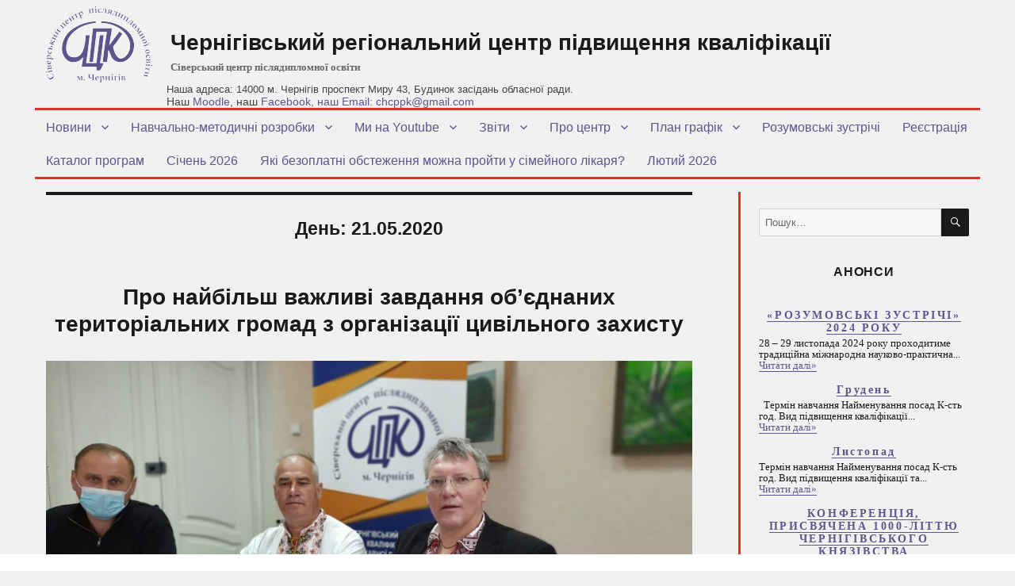

--- FILE ---
content_type: text/html; charset=UTF-8
request_url: https://sivertraining.org.ua/2020/05/21/?arcf=cat:1
body_size: 83259
content:
<!DOCTYPE html>
<html lang="uk" class="no-js">
<head>
	<meta charset="UTF-8">
	<meta name="viewport" content="width=device-width, initial-scale=1">
	<link rel="profile" href="http://gmpg.org/xfn/11">
		<script>(function(html){html.className = html.className.replace(/\bno-js\b/,'js')})(document.documentElement);</script>
<meta name='robots' content='noindex, follow' />
	<style>img:is([sizes="auto" i], [sizes^="auto," i]) { contain-intrinsic-size: 3000px 1500px }</style>
	
	<!-- This site is optimized with the Yoast SEO plugin v25.4 - https://yoast.com/wordpress/plugins/seo/ -->
	<title>21 Травня, 2020 - Чернігівський регіональний центр підвищення кваліфікації</title>
	<meta property="og:locale" content="uk_UA" />
	<meta property="og:type" content="website" />
	<meta property="og:title" content="21 Травня, 2020 - Чернігівський регіональний центр підвищення кваліфікації" />
	<meta property="og:url" content="https://sivertraining.org.ua/2020/05/21/" />
	<meta property="og:site_name" content="Чернігівський регіональний центр підвищення кваліфікації" />
	<meta name="twitter:card" content="summary_large_image" />
	<script type="application/ld+json" class="yoast-schema-graph">{"@context":"https://schema.org","@graph":[{"@type":"CollectionPage","@id":"https://sivertraining.org.ua/2020/05/21/","url":"https://sivertraining.org.ua/2020/05/21/","name":"21 Травня, 2020 - Чернігівський регіональний центр підвищення кваліфікації","isPartOf":{"@id":"https://sivertraining.org.ua/#website"},"primaryImageOfPage":{"@id":"https://sivertraining.org.ua/2020/05/21/#primaryimage"},"image":{"@id":"https://sivertraining.org.ua/2020/05/21/#primaryimage"},"thumbnailUrl":"https://sivertraining.org.ua/wp-content/uploads/2020/05/99131931_245165556570024_4238709258851450880_n.jpg","breadcrumb":{"@id":"https://sivertraining.org.ua/2020/05/21/#breadcrumb"},"inLanguage":"uk"},{"@type":"ImageObject","inLanguage":"uk","@id":"https://sivertraining.org.ua/2020/05/21/#primaryimage","url":"https://sivertraining.org.ua/wp-content/uploads/2020/05/99131931_245165556570024_4238709258851450880_n.jpg","contentUrl":"https://sivertraining.org.ua/wp-content/uploads/2020/05/99131931_245165556570024_4238709258851450880_n.jpg","width":2048,"height":1152},{"@type":"BreadcrumbList","@id":"https://sivertraining.org.ua/2020/05/21/#breadcrumb","itemListElement":[{"@type":"ListItem","position":1,"name":"Home","item":"https://sivertraining.org.ua/"},{"@type":"ListItem","position":2,"name":"Archives for 21 Травня, 2020"}]},{"@type":"WebSite","@id":"https://sivertraining.org.ua/#website","url":"https://sivertraining.org.ua/","name":"Чернігівський регіональний центр підвищення кваліфікації","description":"Сіверський центр післядипломної освіти","publisher":{"@id":"https://sivertraining.org.ua/#organization"},"potentialAction":[{"@type":"SearchAction","target":{"@type":"EntryPoint","urlTemplate":"https://sivertraining.org.ua/?s={search_term_string}"},"query-input":{"@type":"PropertyValueSpecification","valueRequired":true,"valueName":"search_term_string"}}],"inLanguage":"uk"},{"@type":"Organization","@id":"https://sivertraining.org.ua/#organization","name":"Чернігівський регіональний центр підвищення кваліфікації","url":"https://sivertraining.org.ua/","logo":{"@type":"ImageObject","inLanguage":"uk","@id":"https://sivertraining.org.ua/#/schema/logo/image/","url":"https://sivertraining.org.ua/wp-content/uploads/2016/01/cropped-favicon.jpg","contentUrl":"https://sivertraining.org.ua/wp-content/uploads/2016/01/cropped-favicon.jpg","width":240,"height":240,"caption":"Чернігівський регіональний центр підвищення  кваліфікації"},"image":{"@id":"https://sivertraining.org.ua/#/schema/logo/image/"}}]}</script>
	<!-- / Yoast SEO plugin. -->


<link rel="alternate" type="application/rss+xml" title="Чернігівський регіональний центр підвищення  кваліфікації &raquo; стрічка" href="https://sivertraining.org.ua/feed/" />
<link rel="alternate" type="application/rss+xml" title="Чернігівський регіональний центр підвищення  кваліфікації &raquo; Канал коментарів" href="https://sivertraining.org.ua/comments/feed/" />
<link rel='stylesheet' id='twb-open-sans-css' href='https://fonts.googleapis.com/css?family=Open+Sans%3A300%2C400%2C500%2C600%2C700%2C800&#038;display=swap&#038;ver=6.8.3' type='text/css' media='all' />
<link rel='stylesheet' id='twb-global-css' href='https://sivertraining.org.ua/wp-content/plugins/form-maker/booster/assets/css/global.css?ver=1.0.0' type='text/css' media='all' />
<link rel='stylesheet' id='wp-block-library-css' href='https://sivertraining.org.ua/wp-includes/css/dist/block-library/style.min.css?ver=6.8.3' type='text/css' media='all' />
<style id='classic-theme-styles-inline-css' type='text/css'>
/*! This file is auto-generated */
.wp-block-button__link{color:#fff;background-color:#32373c;border-radius:9999px;box-shadow:none;text-decoration:none;padding:calc(.667em + 2px) calc(1.333em + 2px);font-size:1.125em}.wp-block-file__button{background:#32373c;color:#fff;text-decoration:none}
</style>
<style id='global-styles-inline-css' type='text/css'>
:root{--wp--preset--aspect-ratio--square: 1;--wp--preset--aspect-ratio--4-3: 4/3;--wp--preset--aspect-ratio--3-4: 3/4;--wp--preset--aspect-ratio--3-2: 3/2;--wp--preset--aspect-ratio--2-3: 2/3;--wp--preset--aspect-ratio--16-9: 16/9;--wp--preset--aspect-ratio--9-16: 9/16;--wp--preset--color--black: #000000;--wp--preset--color--cyan-bluish-gray: #abb8c3;--wp--preset--color--white: #ffffff;--wp--preset--color--pale-pink: #f78da7;--wp--preset--color--vivid-red: #cf2e2e;--wp--preset--color--luminous-vivid-orange: #ff6900;--wp--preset--color--luminous-vivid-amber: #fcb900;--wp--preset--color--light-green-cyan: #7bdcb5;--wp--preset--color--vivid-green-cyan: #00d084;--wp--preset--color--pale-cyan-blue: #8ed1fc;--wp--preset--color--vivid-cyan-blue: #0693e3;--wp--preset--color--vivid-purple: #9b51e0;--wp--preset--gradient--vivid-cyan-blue-to-vivid-purple: linear-gradient(135deg,rgba(6,147,227,1) 0%,rgb(155,81,224) 100%);--wp--preset--gradient--light-green-cyan-to-vivid-green-cyan: linear-gradient(135deg,rgb(122,220,180) 0%,rgb(0,208,130) 100%);--wp--preset--gradient--luminous-vivid-amber-to-luminous-vivid-orange: linear-gradient(135deg,rgba(252,185,0,1) 0%,rgba(255,105,0,1) 100%);--wp--preset--gradient--luminous-vivid-orange-to-vivid-red: linear-gradient(135deg,rgba(255,105,0,1) 0%,rgb(207,46,46) 100%);--wp--preset--gradient--very-light-gray-to-cyan-bluish-gray: linear-gradient(135deg,rgb(238,238,238) 0%,rgb(169,184,195) 100%);--wp--preset--gradient--cool-to-warm-spectrum: linear-gradient(135deg,rgb(74,234,220) 0%,rgb(151,120,209) 20%,rgb(207,42,186) 40%,rgb(238,44,130) 60%,rgb(251,105,98) 80%,rgb(254,248,76) 100%);--wp--preset--gradient--blush-light-purple: linear-gradient(135deg,rgb(255,206,236) 0%,rgb(152,150,240) 100%);--wp--preset--gradient--blush-bordeaux: linear-gradient(135deg,rgb(254,205,165) 0%,rgb(254,45,45) 50%,rgb(107,0,62) 100%);--wp--preset--gradient--luminous-dusk: linear-gradient(135deg,rgb(255,203,112) 0%,rgb(199,81,192) 50%,rgb(65,88,208) 100%);--wp--preset--gradient--pale-ocean: linear-gradient(135deg,rgb(255,245,203) 0%,rgb(182,227,212) 50%,rgb(51,167,181) 100%);--wp--preset--gradient--electric-grass: linear-gradient(135deg,rgb(202,248,128) 0%,rgb(113,206,126) 100%);--wp--preset--gradient--midnight: linear-gradient(135deg,rgb(2,3,129) 0%,rgb(40,116,252) 100%);--wp--preset--font-size--small: 13px;--wp--preset--font-size--medium: 20px;--wp--preset--font-size--large: 36px;--wp--preset--font-size--x-large: 42px;--wp--preset--spacing--20: 0.44rem;--wp--preset--spacing--30: 0.67rem;--wp--preset--spacing--40: 1rem;--wp--preset--spacing--50: 1.5rem;--wp--preset--spacing--60: 2.25rem;--wp--preset--spacing--70: 3.38rem;--wp--preset--spacing--80: 5.06rem;--wp--preset--shadow--natural: 6px 6px 9px rgba(0, 0, 0, 0.2);--wp--preset--shadow--deep: 12px 12px 50px rgba(0, 0, 0, 0.4);--wp--preset--shadow--sharp: 6px 6px 0px rgba(0, 0, 0, 0.2);--wp--preset--shadow--outlined: 6px 6px 0px -3px rgba(255, 255, 255, 1), 6px 6px rgba(0, 0, 0, 1);--wp--preset--shadow--crisp: 6px 6px 0px rgba(0, 0, 0, 1);}:where(.is-layout-flex){gap: 0.5em;}:where(.is-layout-grid){gap: 0.5em;}body .is-layout-flex{display: flex;}.is-layout-flex{flex-wrap: wrap;align-items: center;}.is-layout-flex > :is(*, div){margin: 0;}body .is-layout-grid{display: grid;}.is-layout-grid > :is(*, div){margin: 0;}:where(.wp-block-columns.is-layout-flex){gap: 2em;}:where(.wp-block-columns.is-layout-grid){gap: 2em;}:where(.wp-block-post-template.is-layout-flex){gap: 1.25em;}:where(.wp-block-post-template.is-layout-grid){gap: 1.25em;}.has-black-color{color: var(--wp--preset--color--black) !important;}.has-cyan-bluish-gray-color{color: var(--wp--preset--color--cyan-bluish-gray) !important;}.has-white-color{color: var(--wp--preset--color--white) !important;}.has-pale-pink-color{color: var(--wp--preset--color--pale-pink) !important;}.has-vivid-red-color{color: var(--wp--preset--color--vivid-red) !important;}.has-luminous-vivid-orange-color{color: var(--wp--preset--color--luminous-vivid-orange) !important;}.has-luminous-vivid-amber-color{color: var(--wp--preset--color--luminous-vivid-amber) !important;}.has-light-green-cyan-color{color: var(--wp--preset--color--light-green-cyan) !important;}.has-vivid-green-cyan-color{color: var(--wp--preset--color--vivid-green-cyan) !important;}.has-pale-cyan-blue-color{color: var(--wp--preset--color--pale-cyan-blue) !important;}.has-vivid-cyan-blue-color{color: var(--wp--preset--color--vivid-cyan-blue) !important;}.has-vivid-purple-color{color: var(--wp--preset--color--vivid-purple) !important;}.has-black-background-color{background-color: var(--wp--preset--color--black) !important;}.has-cyan-bluish-gray-background-color{background-color: var(--wp--preset--color--cyan-bluish-gray) !important;}.has-white-background-color{background-color: var(--wp--preset--color--white) !important;}.has-pale-pink-background-color{background-color: var(--wp--preset--color--pale-pink) !important;}.has-vivid-red-background-color{background-color: var(--wp--preset--color--vivid-red) !important;}.has-luminous-vivid-orange-background-color{background-color: var(--wp--preset--color--luminous-vivid-orange) !important;}.has-luminous-vivid-amber-background-color{background-color: var(--wp--preset--color--luminous-vivid-amber) !important;}.has-light-green-cyan-background-color{background-color: var(--wp--preset--color--light-green-cyan) !important;}.has-vivid-green-cyan-background-color{background-color: var(--wp--preset--color--vivid-green-cyan) !important;}.has-pale-cyan-blue-background-color{background-color: var(--wp--preset--color--pale-cyan-blue) !important;}.has-vivid-cyan-blue-background-color{background-color: var(--wp--preset--color--vivid-cyan-blue) !important;}.has-vivid-purple-background-color{background-color: var(--wp--preset--color--vivid-purple) !important;}.has-black-border-color{border-color: var(--wp--preset--color--black) !important;}.has-cyan-bluish-gray-border-color{border-color: var(--wp--preset--color--cyan-bluish-gray) !important;}.has-white-border-color{border-color: var(--wp--preset--color--white) !important;}.has-pale-pink-border-color{border-color: var(--wp--preset--color--pale-pink) !important;}.has-vivid-red-border-color{border-color: var(--wp--preset--color--vivid-red) !important;}.has-luminous-vivid-orange-border-color{border-color: var(--wp--preset--color--luminous-vivid-orange) !important;}.has-luminous-vivid-amber-border-color{border-color: var(--wp--preset--color--luminous-vivid-amber) !important;}.has-light-green-cyan-border-color{border-color: var(--wp--preset--color--light-green-cyan) !important;}.has-vivid-green-cyan-border-color{border-color: var(--wp--preset--color--vivid-green-cyan) !important;}.has-pale-cyan-blue-border-color{border-color: var(--wp--preset--color--pale-cyan-blue) !important;}.has-vivid-cyan-blue-border-color{border-color: var(--wp--preset--color--vivid-cyan-blue) !important;}.has-vivid-purple-border-color{border-color: var(--wp--preset--color--vivid-purple) !important;}.has-vivid-cyan-blue-to-vivid-purple-gradient-background{background: var(--wp--preset--gradient--vivid-cyan-blue-to-vivid-purple) !important;}.has-light-green-cyan-to-vivid-green-cyan-gradient-background{background: var(--wp--preset--gradient--light-green-cyan-to-vivid-green-cyan) !important;}.has-luminous-vivid-amber-to-luminous-vivid-orange-gradient-background{background: var(--wp--preset--gradient--luminous-vivid-amber-to-luminous-vivid-orange) !important;}.has-luminous-vivid-orange-to-vivid-red-gradient-background{background: var(--wp--preset--gradient--luminous-vivid-orange-to-vivid-red) !important;}.has-very-light-gray-to-cyan-bluish-gray-gradient-background{background: var(--wp--preset--gradient--very-light-gray-to-cyan-bluish-gray) !important;}.has-cool-to-warm-spectrum-gradient-background{background: var(--wp--preset--gradient--cool-to-warm-spectrum) !important;}.has-blush-light-purple-gradient-background{background: var(--wp--preset--gradient--blush-light-purple) !important;}.has-blush-bordeaux-gradient-background{background: var(--wp--preset--gradient--blush-bordeaux) !important;}.has-luminous-dusk-gradient-background{background: var(--wp--preset--gradient--luminous-dusk) !important;}.has-pale-ocean-gradient-background{background: var(--wp--preset--gradient--pale-ocean) !important;}.has-electric-grass-gradient-background{background: var(--wp--preset--gradient--electric-grass) !important;}.has-midnight-gradient-background{background: var(--wp--preset--gradient--midnight) !important;}.has-small-font-size{font-size: var(--wp--preset--font-size--small) !important;}.has-medium-font-size{font-size: var(--wp--preset--font-size--medium) !important;}.has-large-font-size{font-size: var(--wp--preset--font-size--large) !important;}.has-x-large-font-size{font-size: var(--wp--preset--font-size--x-large) !important;}
:where(.wp-block-post-template.is-layout-flex){gap: 1.25em;}:where(.wp-block-post-template.is-layout-grid){gap: 1.25em;}
:where(.wp-block-columns.is-layout-flex){gap: 2em;}:where(.wp-block-columns.is-layout-grid){gap: 2em;}
:root :where(.wp-block-pullquote){font-size: 1.5em;line-height: 1.6;}
</style>
<link rel='stylesheet' id='archives-cal-calendrier-css' href='https://sivertraining.org.ua/wp-content/plugins/archives-calendar-widget/themes/calendrier.css?ver=1.0.12' type='text/css' media='all' />
<link rel='stylesheet' id='genericons-css' href='https://sivertraining.org.ua/wp-content/themes/twentysixteen/genericons/genericons.css?ver=3.4.1' type='text/css' media='all' />
<link rel='stylesheet' id='twentysixteen-style-css' href='https://sivertraining.org.ua/wp-content/themes/sivertraining/style.css?ver=6.8.3' type='text/css' media='all' />
<!--[if lt IE 10]>
<link rel='stylesheet' id='twentysixteen-ie-css' href='https://sivertraining.org.ua/wp-content/themes/twentysixteen/css/ie.css?ver=20160816' type='text/css' media='all' />
<![endif]-->
<!--[if lt IE 9]>
<link rel='stylesheet' id='twentysixteen-ie8-css' href='https://sivertraining.org.ua/wp-content/themes/twentysixteen/css/ie8.css?ver=20160816' type='text/css' media='all' />
<![endif]-->
<!--[if lt IE 8]>
<link rel='stylesheet' id='twentysixteen-ie7-css' href='https://sivertraining.org.ua/wp-content/themes/twentysixteen/css/ie7.css?ver=20160816' type='text/css' media='all' />
<![endif]-->
<link rel='stylesheet' id='tw-recent-posts-widget-css' href='http://sivertraining.org.ua/wp-content/plugins/tw-recent-posts-widget/tw-recent-posts-widget.css?ver=1.0.5' type='text/css' media='screen' />
<script type="text/javascript" id="jquery-core-js-extra">
/* <![CDATA[ */
var SDT_DATA = {"ajaxurl":"https:\/\/sivertraining.org.ua\/wp-admin\/admin-ajax.php","siteUrl":"https:\/\/sivertraining.org.ua\/","pluginsUrl":"https:\/\/sivertraining.org.ua\/wp-content\/plugins","isAdmin":""};
/* ]]> */
</script>
<script type="text/javascript" src="https://sivertraining.org.ua/wp-includes/js/jquery/jquery.min.js?ver=3.7.1" id="jquery-core-js"></script>
<script type="text/javascript" src="https://sivertraining.org.ua/wp-includes/js/jquery/jquery-migrate.min.js?ver=3.4.1" id="jquery-migrate-js"></script>
<script type="text/javascript" src="https://sivertraining.org.ua/wp-content/plugins/form-maker/booster/assets/js/circle-progress.js?ver=1.2.2" id="twb-circle-js"></script>
<script type="text/javascript" id="twb-global-js-extra">
/* <![CDATA[ */
var twb = {"nonce":"0a8c8a77e9","ajax_url":"https:\/\/sivertraining.org.ua\/wp-admin\/admin-ajax.php","plugin_url":"https:\/\/sivertraining.org.ua\/wp-content\/plugins\/form-maker\/booster","href":"https:\/\/sivertraining.org.ua\/wp-admin\/admin.php?page=twb_form-maker"};
var twb = {"nonce":"0a8c8a77e9","ajax_url":"https:\/\/sivertraining.org.ua\/wp-admin\/admin-ajax.php","plugin_url":"https:\/\/sivertraining.org.ua\/wp-content\/plugins\/form-maker\/booster","href":"https:\/\/sivertraining.org.ua\/wp-admin\/admin.php?page=twb_form-maker"};
/* ]]> */
</script>
<script type="text/javascript" src="https://sivertraining.org.ua/wp-content/plugins/form-maker/booster/assets/js/global.js?ver=1.0.0" id="twb-global-js"></script>
<script type="text/javascript" src="https://sivertraining.org.ua/wp-content/plugins/archives-calendar-widget/admin/js/jquery.arcw-init.js?ver=1.0.12" id="jquery-arcw-js"></script>
<!--[if lt IE 9]>
<script type="text/javascript" src="https://sivertraining.org.ua/wp-content/themes/twentysixteen/js/html5.js?ver=3.7.3" id="twentysixteen-html5-js"></script>
<![endif]-->
<link rel="https://api.w.org/" href="https://sivertraining.org.ua/wp-json/" /><link rel="EditURI" type="application/rsd+xml" title="RSD" href="https://sivertraining.org.ua/xmlrpc.php?rsd" />
<meta name="generator" content="WordPress 6.8.3" />
<p class="my-own-adress">Наша адреса: 14000 м. Чернігів проспект Миру 43, Будинок засідань обласної ради.<br> <span>Наш <a href="http://moodle.sivertraining.org.ua/">Moodle</a>, наш <a href="https://www.facebook.com/ChernihivCPPK">Facebook<a/>, наш Email: chcppk@gmail.com</span></a></p><link rel="icon" href="https://sivertraining.org.ua/wp-content/uploads/2016/01/cropped-favicon-1-32x32.jpg" sizes="32x32" />
<link rel="icon" href="https://sivertraining.org.ua/wp-content/uploads/2016/01/cropped-favicon-1-192x192.jpg" sizes="192x192" />
<link rel="apple-touch-icon" href="https://sivertraining.org.ua/wp-content/uploads/2016/01/cropped-favicon-1-180x180.jpg" />
<meta name="msapplication-TileImage" content="https://sivertraining.org.ua/wp-content/uploads/2016/01/cropped-favicon-1-270x270.jpg" />
		<style type="text/css" id="wp-custom-css">
			.my-own-adress {
	position: absolute;
	top: 105px;
	left: 350px;
	font-size: 13px;
	font-family: -apple-system,BlinkMacSystemFont,"Segoe UI",Roboto,Oxygen-Sans,Ubuntu,Cantarell,"Helvetica Neue",sans-serif;
color: #444;
z-index: 10;
}

.my-own-adress span {
	font-size: 14px;
	font-weight: 500;
}

@media(max-width: 1300px) {
	.my-own-adress {
		left: 210px;
	}
}

@media(max-width: 1210px) {
	.my-own-adress {
		top: 125px;
		left: 180px;
	}
	.site-description {
		margin-bottom: 20px
	}
}

@media(max-width: 909px) {
	.my-own-adress {
		top: 180px;
		left: 180px;
	}
}

@media(max-width: 700px) {
	.my-own-adress {
		top: 85px;
		left: 190px;
	}
}

@media(max-width: 476px) {
	.my-own-adress {
		top: 55px;
		left: 190px;
	}
}

body {
	background: #ffffff;
}

html {
	margin-top: 0px !important;
}


.site-adress {
	display: none;
}

.site-description {
	padding-bottom: 30px
}


.entry-content table td {
	max-width: 180px;
}

table {
	margin: 0;
}

		</style>
			<script>
  (function(i,s,o,g,r,a,m){i['GoogleAnalyticsObject']=r;i[r]=i[r]||function(){
  (i[r].q=i[r].q||[]).push(arguments)},i[r].l=1*new Date();a=s.createElement(o),
  m=s.getElementsByTagName(o)[0];a.async=1;a.src=g;m.parentNode.insertBefore(a,m)
  })(window,document,'script','//www.google-analytics.com/analytics.js','ga');

  ga('create', 'UA-29389204-3', 'auto');
  ga('send', 'pageview');

</script>
<script type="text/javascript">
jQuery(window).load(function (){
jQuery('.read-more-content').click(function(){
  jQuery('.read-more-content').hide();
  jQuery('.content-not-all').addClass('content-all');
});


});

</script>
</head>

<body class="archive date wp-custom-logo wp-theme-twentysixteen wp-child-theme-sivertraining group-blog hfeed">
<div id="page" class="site">
	<div class="site-inner">
		<a class="skip-link screen-reader-text" href="#content">Перейти до вмісту</a>

		<header id="masthead" class="site-header" role="banner">
			<div class="site-header-main">
				<a href="/"><img src="/wp-content/themes/sivertraining/images/logo_cppk.png" class="logo_cppk"></a>
				<div class="site-branding">
											<p class="site-title"><a href="https://sivertraining.org.ua/" rel="home">Чернігівський регіональний центр підвищення  кваліфікації</a></p>
											<p class="site-description">Сіверський центр післядипломної освіти</p>
					<p class="site-adress">Наша адреса: 14000 м. Чернігів проспект Миру 43, Будинок засідань обласної ради. Тел/факс: <a href="tel:+380462676052">(0462) 676-052</a></p>
				</div><!-- .site-branding -->

									<button id="menu-toggle" class="menu-toggle">Меню</button>

					<div id="site-header-menu" class="site-header-menu">
													<nav id="site-navigation" class="main-navigation" role="navigation" aria-label="Головне меню">
								<div class="menu-menyu-shakun-container"><ul id="menu-menyu-shakun" class="primary-menu"><li id="menu-item-5170" class="menu-item menu-item-type-taxonomy menu-item-object-category menu-item-has-children menu-item-5170"><a href="https://sivertraining.org.ua/category/news/">Новини</a>
<ul class="sub-menu">
	<li id="menu-item-5173" class="menu-item menu-item-type-taxonomy menu-item-object-category menu-item-5173"><a href="https://sivertraining.org.ua/category/news/pres/">Прес-реліз</a></li>
	<li id="menu-item-5171" class="menu-item menu-item-type-taxonomy menu-item-object-category menu-item-5171"><a href="https://sivertraining.org.ua/category/news/announcements/">Анонси</a></li>
	<li id="menu-item-5172" class="menu-item menu-item-type-taxonomy menu-item-object-category menu-item-5172"><a href="https://sivertraining.org.ua/category/news/arhiv-anonsiv/">Архів анонсів</a></li>
</ul>
</li>
<li id="menu-item-5162" class="menu-item menu-item-type-taxonomy menu-item-object-category menu-item-has-children menu-item-5162"><a href="https://sivertraining.org.ua/category/navchalno-metodychni-rozrobky/">Навчально-методичні розробки</a>
<ul class="sub-menu">
	<li id="menu-item-5164" class="menu-item menu-item-type-taxonomy menu-item-object-category menu-item-5164"><a href="https://sivertraining.org.ua/category/navchalno-metodychni-rozrobky/rozrobky-za-2013-rik/">Розробки за 2013 рік</a></li>
	<li id="menu-item-5165" class="menu-item menu-item-type-taxonomy menu-item-object-category menu-item-5165"><a href="https://sivertraining.org.ua/category/navchalno-metodychni-rozrobky/rozrobky-za-2014-rik/">Розробки за 2014 рік</a></li>
	<li id="menu-item-5166" class="menu-item menu-item-type-taxonomy menu-item-object-category menu-item-5166"><a href="https://sivertraining.org.ua/category/navchalno-metodychni-rozrobky/rozrobky-za-2015-rik/">Розробки за 2015 рік</a></li>
	<li id="menu-item-5167" class="menu-item menu-item-type-taxonomy menu-item-object-category menu-item-5167"><a href="https://sivertraining.org.ua/category/navchalno-metodychni-rozrobky/2016/">Розробки за 2016 рік</a></li>
	<li id="menu-item-5168" class="menu-item menu-item-type-taxonomy menu-item-object-category menu-item-5168"><a href="https://sivertraining.org.ua/category/navchalno-metodychni-rozrobky/rozrobky-za-2017-rik/">Розробки за 2017 рік</a></li>
	<li id="menu-item-5184" class="menu-item menu-item-type-taxonomy menu-item-object-category menu-item-5184"><a href="https://sivertraining.org.ua/category/rozrobky-za-2018-rik/">Розробки за 2018 рік</a></li>
	<li id="menu-item-5820" class="menu-item menu-item-type-taxonomy menu-item-object-category menu-item-5820"><a href="https://sivertraining.org.ua/category/navchalno-metodychni-rozrobky/rozrobky-za-2019-rik-2/">Розробки за 2019 рік</a></li>
	<li id="menu-item-7250" class="menu-item menu-item-type-taxonomy menu-item-object-category menu-item-7250"><a href="https://sivertraining.org.ua/category/rozrobky-za-2020-rik/">Розробки за 2020 рік</a></li>
	<li id="menu-item-8276" class="menu-item menu-item-type-taxonomy menu-item-object-category menu-item-8276"><a href="https://sivertraining.org.ua/category/navchalno-metodychni-rozrobky/rozrobky-za-2021-rik/">Розробки за 2021 рік</a></li>
	<li id="menu-item-8277" class="menu-item menu-item-type-taxonomy menu-item-object-category menu-item-8277"><a href="https://sivertraining.org.ua/category/navchalno-metodychni-rozrobky/rozrobky-za-2022-rik/">Розробки за 2022 рік</a></li>
	<li id="menu-item-8665" class="menu-item menu-item-type-taxonomy menu-item-object-category menu-item-8665"><a href="https://sivertraining.org.ua/category/navchalno-metodychni-rozrobky/rozrobky-za-2023-rik/">Розробки за 2023 рік</a></li>
</ul>
</li>
<li id="menu-item-5174" class="menu-item menu-item-type-taxonomy menu-item-object-category menu-item-has-children menu-item-5174"><a href="https://sivertraining.org.ua/category/my-na-youtube/">Ми на Youtube</a>
<ul class="sub-menu">
	<li id="menu-item-5175" class="menu-item menu-item-type-taxonomy menu-item-object-category menu-item-5175"><a href="https://sivertraining.org.ua/category/my-na-youtube/video-filmy/">Відео-фільми</a></li>
	<li id="menu-item-5176" class="menu-item menu-item-type-taxonomy menu-item-object-category menu-item-has-children menu-item-5176"><a href="https://sivertraining.org.ua/category/my-na-youtube/lessons/">Дидактичні матеріали</a>
	<ul class="sub-menu">
		<li id="menu-item-7289" class="menu-item menu-item-type-taxonomy menu-item-object-category menu-item-7289"><a href="https://sivertraining.org.ua/category/video-2020-rik/">Відео 2020 рік</a></li>
		<li id="menu-item-7291" class="menu-item menu-item-type-taxonomy menu-item-object-category menu-item-7291"><a href="https://sivertraining.org.ua/category/video-2021-rik/">Відео 2021 рік</a></li>
	</ul>
</li>
	<li id="menu-item-5177" class="menu-item menu-item-type-taxonomy menu-item-object-category menu-item-5177"><a href="https://sivertraining.org.ua/category/my-na-youtube/foto-miniatyury/">Фото-мініатюри</a></li>
</ul>
</li>
<li id="menu-item-5178" class="menu-item menu-item-type-post_type menu-item-object-page menu-item-has-children menu-item-5178"><a href="https://sivertraining.org.ua/zvit/">Звіти</a>
<ul class="sub-menu">
	<li id="menu-item-5180" class="menu-item menu-item-type-post_type menu-item-object-page menu-item-5180"><a href="https://sivertraining.org.ua/zvit/richni-zvity/">Річні звіти</a></li>
</ul>
</li>
<li id="menu-item-5156" class="menu-item menu-item-type-post_type menu-item-object-page menu-item-has-children menu-item-5156"><a href="https://sivertraining.org.ua/pro-tsentr/">Про центр</a>
<ul class="sub-menu">
	<li id="menu-item-7860" class="menu-item menu-item-type-post_type menu-item-object-page menu-item-7860"><a href="https://sivertraining.org.ua/brief-information-center/">Brief information about center</a></li>
	<li id="menu-item-5157" class="menu-item menu-item-type-post_type menu-item-object-page menu-item-5157"><a href="https://sivertraining.org.ua/pro-tsentr/vykladachi/">Викладачі</a></li>
	<li id="menu-item-5158" class="menu-item menu-item-type-post_type menu-item-object-page menu-item-5158"><a href="https://sivertraining.org.ua/pro-tsentr/partnery/">Партнери</a></li>
	<li id="menu-item-5159" class="menu-item menu-item-type-post_type menu-item-object-page menu-item-5159"><a href="https://sivertraining.org.ua/pro-tsentr/osnovni-zavdannya/">Основні завдання</a></li>
	<li id="menu-item-5160" class="menu-item menu-item-type-post_type menu-item-object-page menu-item-5160"><a href="https://sivertraining.org.ua/pro-tsentr/materialno-tehnichna-baza/">Матеріально -технічна база</a></li>
	<li id="menu-item-5161" class="menu-item menu-item-type-post_type menu-item-object-page menu-item-5161"><a href="https://sivertraining.org.ua/pro-tsentr/istorychna-dovidka/">Історична довідка</a></li>
</ul>
</li>
<li id="menu-item-7434" class="menu-item menu-item-type-taxonomy menu-item-object-category menu-item-has-children menu-item-7434"><a href="https://sivertraining.org.ua/category/plan-grafik-na-2022-rik/">План графік</a>
<ul class="sub-menu">
	<li id="menu-item-12714" class="menu-item menu-item-type-post_type menu-item-object-page menu-item-has-children menu-item-12714"><a href="https://sivertraining.org.ua/plan-grafik-2026/">План графік на 2026</a>
	<ul class="sub-menu">
		<li id="menu-item-12734" class="menu-item menu-item-type-post_type menu-item-object-page menu-item-12734"><a href="https://sivertraining.org.ua/sichen-2026/">Січень 2026</a></li>
		<li id="menu-item-12739" class="menu-item menu-item-type-post_type menu-item-object-page menu-item-12739"><a href="https://sivertraining.org.ua/lyutyj-2026/">Лютий 2026</a></li>
	</ul>
</li>
	<li id="menu-item-9923" class="menu-item menu-item-type-post_type menu-item-object-post menu-item-9923"><a href="https://sivertraining.org.ua/2023/12/06/plan-grafik-2024/">План графік на 2024</a></li>
	<li id="menu-item-8233" class="menu-item menu-item-type-taxonomy menu-item-object-category menu-item-8233"><a href="https://sivertraining.org.ua/category/plan-grafik-na-2022-rik/plan-grafik-na-2023/">План графік на 2023</a></li>
	<li id="menu-item-11605" class="menu-item menu-item-type-taxonomy menu-item-object-category menu-item-has-children menu-item-11605"><a href="https://sivertraining.org.ua/category/na-2025-rik/">На 2025 рік</a>
	<ul class="sub-menu">
		<li id="menu-item-11679" class="menu-item menu-item-type-post_type menu-item-object-page menu-item-11679"><a href="https://sivertraining.org.ua/sichen-2025/">Січень 2025</a></li>
		<li id="menu-item-11688" class="menu-item menu-item-type-post_type menu-item-object-page menu-item-11688"><a href="https://sivertraining.org.ua/lyutyj-2025/">Лютий 2025</a></li>
		<li id="menu-item-11691" class="menu-item menu-item-type-post_type menu-item-object-page menu-item-11691"><a href="https://sivertraining.org.ua/berezen-2025/">Березень 2025</a></li>
		<li id="menu-item-11707" class="menu-item menu-item-type-post_type menu-item-object-page menu-item-11707"><a href="https://sivertraining.org.ua/kviten-2025/">Квітень 2025</a></li>
		<li id="menu-item-11710" class="menu-item menu-item-type-post_type menu-item-object-page menu-item-11710"><a href="https://sivertraining.org.ua/traven-2025/">травень 2025</a></li>
		<li id="menu-item-11713" class="menu-item menu-item-type-post_type menu-item-object-page menu-item-11713"><a href="https://sivertraining.org.ua/cherven-2025/">червень 2025</a></li>
		<li id="menu-item-11716" class="menu-item menu-item-type-post_type menu-item-object-page menu-item-11716"><a href="https://sivertraining.org.ua/lypen-2025/">липень 2025</a></li>
		<li id="menu-item-11721" class="menu-item menu-item-type-post_type menu-item-object-page menu-item-11721"><a href="https://sivertraining.org.ua/serpen-2025/">Серпень 2025</a></li>
		<li id="menu-item-11724" class="menu-item menu-item-type-post_type menu-item-object-page menu-item-11724"><a href="https://sivertraining.org.ua/veresen-2025/">вересень 2025</a></li>
		<li id="menu-item-11727" class="menu-item menu-item-type-post_type menu-item-object-page menu-item-11727"><a href="https://sivertraining.org.ua/zhovten-2025/">Жовтень 2025</a></li>
		<li id="menu-item-11730" class="menu-item menu-item-type-post_type menu-item-object-page menu-item-11730"><a href="https://sivertraining.org.ua/lystopad-2025/">Листопад 2025</a></li>
		<li id="menu-item-11733" class="menu-item menu-item-type-post_type menu-item-object-page menu-item-11733"><a href="https://sivertraining.org.ua/gruden-2025/">Грудень 2025</a></li>
	</ul>
</li>
	<li id="menu-item-10021" class="menu-item menu-item-type-taxonomy menu-item-object-category menu-item-has-children menu-item-10021"><a href="https://sivertraining.org.ua/category/na-2024-rik/">на 2024 рік</a>
	<ul class="sub-menu">
		<li id="menu-item-10022" class="menu-item menu-item-type-post_type menu-item-object-post menu-item-10022"><a href="https://sivertraining.org.ua/2024/01/10/cichen/">Cічень</a></li>
		<li id="menu-item-10115" class="menu-item menu-item-type-post_type menu-item-object-post menu-item-10115"><a href="https://sivertraining.org.ua/2024/02/05/lyutyj-2/">Лютий</a></li>
		<li id="menu-item-10256" class="menu-item menu-item-type-post_type menu-item-object-post menu-item-10256"><a href="https://sivertraining.org.ua/2024/03/04/berezen/">Березень</a></li>
		<li id="menu-item-10462" class="menu-item menu-item-type-post_type menu-item-object-post menu-item-10462"><a href="https://sivertraining.org.ua/2024/04/02/kviten/">Квітень</a></li>
		<li id="menu-item-10514" class="menu-item menu-item-type-taxonomy menu-item-object-category menu-item-10514"><a href="https://sivertraining.org.ua/category/na-2024-rik/traven/">Травень</a></li>
		<li id="menu-item-10530" class="menu-item menu-item-type-taxonomy menu-item-object-category menu-item-10530"><a href="https://sivertraining.org.ua/category/na-2024-rik/cherven-na-2024-rik/">Червень</a></li>
		<li id="menu-item-10533" class="menu-item menu-item-type-taxonomy menu-item-object-category menu-item-10533"><a href="https://sivertraining.org.ua/category/na-2024-rik/lypen-na-2024-rik/">Липень</a></li>
		<li id="menu-item-10536" class="menu-item menu-item-type-taxonomy menu-item-object-category menu-item-10536"><a href="https://sivertraining.org.ua/category/na-2024-rik/serpen/">Серпень</a></li>
		<li id="menu-item-10541" class="menu-item menu-item-type-taxonomy menu-item-object-category menu-item-10541"><a href="https://sivertraining.org.ua/category/na-2024-rik/veresen/">Вересень</a></li>
		<li id="menu-item-10544" class="menu-item menu-item-type-taxonomy menu-item-object-category menu-item-10544"><a href="https://sivertraining.org.ua/category/na-2024-rik/zhovten/">Жовтень</a></li>
		<li id="menu-item-11161" class="menu-item menu-item-type-taxonomy menu-item-object-category menu-item-11161"><a href="https://sivertraining.org.ua/category/na-2024-rik/lystopad/">Листопад</a></li>
		<li id="menu-item-11557" class="menu-item menu-item-type-taxonomy menu-item-object-category menu-item-11557"><a href="https://sivertraining.org.ua/category/na-2024-rik/gruden2/">Грудень</a></li>
	</ul>
</li>
	<li id="menu-item-8249" class="menu-item menu-item-type-post_type menu-item-object-page menu-item-has-children menu-item-8249"><a href="https://sivertraining.org.ua/plan-grafik-na-2020-rik/">на 2023 рік</a>
	<ul class="sub-menu">
		<li id="menu-item-8475" class="menu-item menu-item-type-post_type menu-item-object-page menu-item-8475"><a href="https://sivertraining.org.ua/zhovten/">Січень</a></li>
		<li id="menu-item-8312" class="menu-item menu-item-type-taxonomy menu-item-object-category menu-item-8312"><a href="https://sivertraining.org.ua/category/plan-grafik-na-2022-rik/plan-grafik-na-2023/lyutyj/">Лютий</a></li>
		<li id="menu-item-8435" class="menu-item menu-item-type-post_type menu-item-object-page menu-item-8435"><a href="https://sivertraining.org.ua/sichen/">Березень</a></li>
		<li id="menu-item-8478" class="menu-item menu-item-type-post_type menu-item-object-page menu-item-8478"><a href="https://sivertraining.org.ua/kviten/">Квітень</a></li>
		<li id="menu-item-8579" class="menu-item menu-item-type-post_type menu-item-object-post menu-item-8579"><a href="https://sivertraining.org.ua/2023/05/10/traven/">Травень</a></li>
		<li id="menu-item-8747" class="menu-item menu-item-type-post_type menu-item-object-post menu-item-8747"><a href="https://sivertraining.org.ua/2023/06/05/8744/">Червень</a></li>
		<li id="menu-item-8927" class="menu-item menu-item-type-post_type menu-item-object-post menu-item-8927"><a href="https://sivertraining.org.ua/2023/07/28/lypen-2/">Липень</a></li>
		<li id="menu-item-8933" class="menu-item menu-item-type-post_type menu-item-object-post menu-item-8933"><a href="https://sivertraining.org.ua/2023/07/28/serpen-2/">Серпень</a></li>
		<li id="menu-item-9311" class="menu-item menu-item-type-post_type menu-item-object-post menu-item-9311"><a href="https://sivertraining.org.ua/2023/08/31/veresen-2/">Вересень</a></li>
		<li id="menu-item-9541" class="menu-item menu-item-type-post_type menu-item-object-post menu-item-9541"><a href="https://sivertraining.org.ua/2023/10/05/plan-grafik-zhovten/">Жовтень</a></li>
		<li id="menu-item-9755" class="menu-item menu-item-type-post_type menu-item-object-post menu-item-9755"><a href="https://sivertraining.org.ua/2023/11/06/lystopad/">Листопад</a></li>
		<li id="menu-item-9914" class="menu-item menu-item-type-post_type menu-item-object-post menu-item-9914"><a href="https://sivertraining.org.ua/2023/12/04/gruden/">Грудень</a></li>
	</ul>
</li>
	<li id="menu-item-8234" class="menu-item menu-item-type-taxonomy menu-item-object-category menu-item-has-children menu-item-8234"><a href="https://sivertraining.org.ua/category/plan-grafik-na-2022-rik/2022/">на 2022 рік</a>
	<ul class="sub-menu">
		<li id="menu-item-7437" class="menu-item menu-item-type-post_type menu-item-object-post menu-item-7437"><a href="https://sivertraining.org.ua/2022/07/04/lypen/">Липень</a></li>
		<li id="menu-item-7697" class="menu-item menu-item-type-post_type menu-item-object-post menu-item-7697"><a href="https://sivertraining.org.ua/2022/08/01/serpen/">Серпень</a></li>
		<li id="menu-item-7822" class="menu-item menu-item-type-post_type menu-item-object-post menu-item-7822"><a href="https://sivertraining.org.ua/2022/09/01/veresen/">Вересень</a></li>
		<li id="menu-item-7997" class="menu-item menu-item-type-post_type menu-item-object-page menu-item-7997"><a href="https://sivertraining.org.ua/lystopad/">Листопад</a></li>
		<li id="menu-item-8141" class="menu-item menu-item-type-post_type menu-item-object-page menu-item-8141"><a href="https://sivertraining.org.ua/gruden/">Грудень</a></li>
	</ul>
</li>
</ul>
</li>
<li id="menu-item-9600" class="menu-item menu-item-type-taxonomy menu-item-object-category menu-item-9600"><a href="https://sivertraining.org.ua/category/rozumovski-zustrichi/">Розумовські зустрічі</a></li>
<li id="menu-item-9639" class="menu-item menu-item-type-taxonomy menu-item-object-category menu-item-9639"><a href="https://sivertraining.org.ua/category/reyestratsiya/">Реєстрація</a></li>
<li id="menu-item-10264" class="menu-item menu-item-type-post_type menu-item-object-page menu-item-10264"><a href="https://sivertraining.org.ua/katalog-program/">Каталог програм</a></li>
<li id="menu-item-12732" class="menu-item menu-item-type-post_type menu-item-object-page menu-item-12732"><a href="https://sivertraining.org.ua/sichen-2026/">Січень 2026</a></li>
<li id="menu-item-11997" class="menu-item menu-item-type-post_type menu-item-object-page menu-item-11997"><a href="https://sivertraining.org.ua/yaki-bezoplatni-obstezhennya-mozhna-projty-u-simejnogo-likarya/">Які безоплатні обстеження можна пройти у сімейного лікаря?</a></li>
<li id="menu-item-12737" class="menu-item menu-item-type-post_type menu-item-object-page menu-item-12737"><a href="https://sivertraining.org.ua/lyutyj-2026/">Лютий 2026</a></li>
</ul></div>							</nav><!-- .main-navigation -->
						
													<nav id="social-navigation" class="social-navigation" role="navigation" aria-label="Меню соціальних посилань">
								<div class="menu-menyu-shakun-container"><ul id="menu-menyu-shakun-1" class="social-links-menu"><li class="menu-item menu-item-type-taxonomy menu-item-object-category menu-item-5170"><a href="https://sivertraining.org.ua/category/news/"><span class="screen-reader-text">Новини</span></a></li>
<li class="menu-item menu-item-type-taxonomy menu-item-object-category menu-item-5162"><a href="https://sivertraining.org.ua/category/navchalno-metodychni-rozrobky/"><span class="screen-reader-text">Навчально-методичні розробки</span></a></li>
<li class="menu-item menu-item-type-taxonomy menu-item-object-category menu-item-5174"><a href="https://sivertraining.org.ua/category/my-na-youtube/"><span class="screen-reader-text">Ми на Youtube</span></a></li>
<li class="menu-item menu-item-type-post_type menu-item-object-page menu-item-5178"><a href="https://sivertraining.org.ua/zvit/"><span class="screen-reader-text">Звіти</span></a></li>
<li class="menu-item menu-item-type-post_type menu-item-object-page menu-item-5156"><a href="https://sivertraining.org.ua/pro-tsentr/"><span class="screen-reader-text">Про центр</span></a></li>
<li class="menu-item menu-item-type-taxonomy menu-item-object-category menu-item-7434"><a href="https://sivertraining.org.ua/category/plan-grafik-na-2022-rik/"><span class="screen-reader-text">План графік</span></a></li>
<li class="menu-item menu-item-type-taxonomy menu-item-object-category menu-item-9600"><a href="https://sivertraining.org.ua/category/rozumovski-zustrichi/"><span class="screen-reader-text">Розумовські зустрічі</span></a></li>
<li class="menu-item menu-item-type-taxonomy menu-item-object-category menu-item-9639"><a href="https://sivertraining.org.ua/category/reyestratsiya/"><span class="screen-reader-text">Реєстрація</span></a></li>
<li class="menu-item menu-item-type-post_type menu-item-object-page menu-item-10264"><a href="https://sivertraining.org.ua/katalog-program/"><span class="screen-reader-text">Каталог програм</span></a></li>
<li class="menu-item menu-item-type-post_type menu-item-object-page menu-item-12732"><a href="https://sivertraining.org.ua/sichen-2026/"><span class="screen-reader-text">Січень 2026</span></a></li>
<li class="menu-item menu-item-type-post_type menu-item-object-page menu-item-11997"><a href="https://sivertraining.org.ua/yaki-bezoplatni-obstezhennya-mozhna-projty-u-simejnogo-likarya/"><span class="screen-reader-text">Які безоплатні обстеження можна пройти у сімейного лікаря?</span></a></li>
<li class="menu-item menu-item-type-post_type menu-item-object-page menu-item-12737"><a href="https://sivertraining.org.ua/lyutyj-2026/"><span class="screen-reader-text">Лютий 2026</span></a></li>
</ul></div>							</nav><!-- .social-navigation -->
											</div><!-- .site-header-menu -->
							</div><!-- .site-header-main -->

					</header><!-- .site-header -->

		<div id="content" class="site-content">

	<div id="primary" class="content-area">
		<main id="main" class="site-main" role="main">

		
			<header class="page-header">
				<h1 class="page-title">День: <span>21.05.2020</span></h1>			</header><!-- .page-header -->

			
<article id="post-6690" class="post-6690 post type-post status-publish format-standard has-post-thumbnail hentry category-pres">
	<header class="entry-header">
		
		<h2 class="entry-title"><a href="https://sivertraining.org.ua/2020/05/21/pro-najbilsh-vazhlyvi-zavdannya-ob-yednanyh-terytorialnyh-gromad-z-organizatsiyi-tsyvilnogo-zahystu/" rel="bookmark">Про найбільш важливі завдання об’єднаних територіальних громад  з організації цивільного захисту</a></h2>	</header><!-- .entry-header -->

	
	
	<a class="post-thumbnail" href="https://sivertraining.org.ua/2020/05/21/pro-najbilsh-vazhlyvi-zavdannya-ob-yednanyh-terytorialnyh-gromad-z-organizatsiyi-tsyvilnogo-zahystu/" aria-hidden="true">
		<img width="1200" height="675" src="https://sivertraining.org.ua/wp-content/uploads/2020/05/99131931_245165556570024_4238709258851450880_n-1200x675.jpg" class="attachment-post-thumbnail size-post-thumbnail wp-post-image" alt="Про найбільш важливі завдання об’єднаних територіальних громад  з організації цивільного захисту" decoding="async" fetchpriority="high" srcset="https://sivertraining.org.ua/wp-content/uploads/2020/05/99131931_245165556570024_4238709258851450880_n-1200x675.jpg 1200w, https://sivertraining.org.ua/wp-content/uploads/2020/05/99131931_245165556570024_4238709258851450880_n-300x169.jpg 300w, https://sivertraining.org.ua/wp-content/uploads/2020/05/99131931_245165556570024_4238709258851450880_n-768x432.jpg 768w, https://sivertraining.org.ua/wp-content/uploads/2020/05/99131931_245165556570024_4238709258851450880_n-1024x576.jpg 1024w, https://sivertraining.org.ua/wp-content/uploads/2020/05/99131931_245165556570024_4238709258851450880_n.jpg 2048w" sizes="(max-width: 709px) 85vw, (max-width: 909px) 67vw, (max-width: 984px) 60vw, (max-width: 1362px) 62vw, 840px" />	</a>

	
	<div class="entry-content">
		<p style="text-align: justify;">обговорювали під час навчання за короткостроковою програмою підвищення кваліфікації <strong>«Організація цивільного захисту в об’єднаній територіальній громаді та надання громадянам якісних безпекових послуг».</strong> Семінар проведений Чернігівським регіональним центром підвищення кваліфікації для голів (заступників голів) рад об’єднаних територіальних громад області.</p>
<p style="text-align: justify;">Під час відкриття вебінару <strong>Бойко Володимир Миколайович</strong> – директор Центру, зокрема підкреслив, що успішними стають ті громади, які вдало розвивають власну спроможність та поліпшують внутрішні умови, що впливають на безпечну життєдіяльність громадян.</p>
<p style="text-align: justify;"><strong>Селюченко Володимир Григорович</strong> – начальник Управління організації цивільного захисту, інформації та зв’язку Департаменту з питань цивільного захисту та оборонної роботи облдержадміністрації у своєму виступі висвітлив найбільш важливі завдання об’єднаних територіальних громад з організації цивільного захисту, з урахуванням вимог Кодексу цивільного захисту України та інших законодавчих актів України з питань цивільного захисту, виклав алгоритм дій з організації цивільного захисту, розповів про основні заходи щодо захисту населення і території від надзвичайних ситуацій, в тому числі про заходи щодo запобiгання в області поширенню гострої респіраторної  хвороби COVID-19, а також про створення та роботу в ОТГ місцевих комісій з питань техногенно-екологічної безпеки і надзвичайних ситуацій.</p>
<p style="text-align: justify;">Про систему державного управління безпекою в надзвичайних ситуаціях та про основні заходи у сфері захисту населення і територій від надзвичайних ситуацій йшлося у візуалізованій лекції-бесіді <strong>Моргуна Олексія Олександровича</strong> – викладача навчально-методичного центру цивільного захисту та безпеки життєдіяльності Державної служби України з питань надзвичайних ситуацій.<img decoding="async" class="alignright size-medium wp-image-6692" src="https://sivertraining.org.ua/wp-content/uploads/2020/05/99011702_593876794819325_8160841258613342208_n-300x225.jpg" alt="" width="300" height="225" srcset="https://sivertraining.org.ua/wp-content/uploads/2020/05/99011702_593876794819325_8160841258613342208_n-300x225.jpg 300w, https://sivertraining.org.ua/wp-content/uploads/2020/05/99011702_593876794819325_8160841258613342208_n-768x576.jpg 768w, https://sivertraining.org.ua/wp-content/uploads/2020/05/99011702_593876794819325_8160841258613342208_n.jpg 864w" sizes="(max-width: 300px) 85vw, 300px" /></p>
<p style="text-align: justify;">Яким чином органи місцевого самоврядування можуть допомогти малому та середньому бізнесу отримати державну фінансову підтримку в умовах карантину за програмою Державного центру зайнятості розповіла <strong>Лисобикова Людмила Миколаївна</strong> – начальник відділу взаємодії з роботодавцями Обласного центру зайнятості.</p>
<p style="text-align: justify;">Про повноваження органів місцевого самоврядування з питань взаємодії з правоохоронними органами та про актуальні питання формування служби дільничних офіцерів поліції акцентував у своєму виступі <strong>Дяговець Олексій Васильович</strong> – начальник Управління превентивної діяльності Головного управління Національної поліції в області.</p>
<p style="text-align: justify;">Учасників вебінару цікавили питання щодо <img decoding="async" class="alignright size-medium wp-image-6693" src="https://sivertraining.org.ua/wp-content/uploads/2020/05/99140947_2648197788783446_5294607168773816320_n-225x300.jpg" alt="" width="225" height="300" srcset="https://sivertraining.org.ua/wp-content/uploads/2020/05/99140947_2648197788783446_5294607168773816320_n-225x300.jpg 225w, https://sivertraining.org.ua/wp-content/uploads/2020/05/99140947_2648197788783446_5294607168773816320_n.jpg 648w" sizes="(max-width: 225px) 85vw, 225px" />початку роботи дитячих дошкільних навчальних закладів та чи будуть обмеження стосовно кількості пасажирів у транспорті після пом’якшених карантинних заходів; яким чином органам місцевого самоврядування сприяти створенню добровільних пожежних команд в громаді; які є нові ідеї щодо створення єдиної системи оповіщення населення; де в області відкрито поліцейські станції та їх матеріально-технічне забезпечення; яка освіта має бути у кандидата на посаду поліцейського офіцера громади тощо.</p>
<p style="text-align: justify;">Час оприлюднення: 21 травня 2020 р.</p>
<p style="text-align: justify;">Виконавець: Підгайний П.</p>
<p style="text-align: justify;">конт. тел.: 676-052</p>
	</div><!-- .entry-content -->

	<footer class="entry-footer">
		<span class="posted-on"><span class="screen-reader-text">Оприлюднено </span><a href="https://sivertraining.org.ua/2020/05/21/pro-najbilsh-vazhlyvi-zavdannya-ob-yednanyh-terytorialnyh-gromad-z-organizatsiyi-tsyvilnogo-zahystu/" rel="bookmark"><time class="entry-date published" datetime="2020-05-21T15:41:51+02:00">21 Травня, 2020</time><time class="updated" datetime="2020-05-21T15:43:33+02:00">21 Травня, 2020</time></a></span><span class="cat-links"><span class="screen-reader-text">Категорії </span><a href="https://sivertraining.org.ua/category/news/pres/" rel="category tag">Прес-реліз</a></span>			</footer><!-- .entry-footer -->
</article><!-- #post-## -->

		</main><!-- .site-main -->
	</div><!-- .content-area -->


	<aside id="secondary" class="sidebar widget-area" role="complementary">
		<section id="search-2" class="widget widget_search">
<form role="search" method="get" class="search-form" action="https://sivertraining.org.ua/">
	<label>
		<span class="screen-reader-text">Пошук за запитом:</span>
		<input type="search" class="search-field" placeholder="Пошук&hellip;" value="" name="s" />
	</label>
	<button type="submit" class="search-submit"><span class="screen-reader-text">Шукати</span></button>
</form>
</section><section id="tw-recent-posts-5" class="widget tw-recent-posts"><h2 class="widget-title">Анонси</h2>
<div class="featured-posts textwidget">
	<div class="featured-post">

			<h4>
            <a href="https://sivertraining.org.ua/2024/10/17/rozumovski-zustrichi-2024-roku/" rel="bookmark" title="«РОЗУМОВСЬКІ ЗУСТРІЧІ» 2024 РОКУ">
                «РОЗУМОВСЬКІ ЗУСТРІЧІ» 2024 РОКУ            </a>
        </h4>
	
	
	
			<div class="excerpt">
            
28 – 29 листопада 2024 року проходитиме традиційна міжнародна науково-практична... <a href="https://sivertraining.org.ua/2024/10/17/rozumovski-zustrichi-2024-roku/" class="read-more">Читати далі»</a>		</div>
	
		<div class="clear"></div>
	</div>
	<div class="featured-post">

			<h4>
            <a href="https://sivertraining.org.ua/2023/12/04/gruden/" rel="bookmark" title="Грудень">
                Грудень            </a>
        </h4>
	
	
	
			<div class="excerpt">
            &nbsp;



Термін навчання
Найменування посад 
К-сть год.
Вид підвищення кваліфікації... <a href="https://sivertraining.org.ua/2023/12/04/gruden/" class="read-more">Читати далі»</a>		</div>
	
		<div class="clear"></div>
	</div>
	<div class="featured-post">

			<h4>
            <a href="https://sivertraining.org.ua/2023/11/06/lystopad/" rel="bookmark" title="Листопад">
                Листопад            </a>
        </h4>
	
	
	
			<div class="excerpt">
            


Термін навчання
Найменування посад 
К-сть год.
Вид підвищення кваліфікації 
та... <a href="https://sivertraining.org.ua/2023/11/06/lystopad/" class="read-more">Читати далі»</a>		</div>
	
		<div class="clear"></div>
	</div>
	<div class="featured-post">

			<h4>
            <a href="https://sivertraining.org.ua/2023/10/06/konferentsiya-prysvyachena-1000-littyu-chernigivskogo-knyazivstva/" rel="bookmark" title="КОНФЕРЕНЦІЯ, ПРИСВЯЧЕНА  1000-ЛІТТЮ ЧЕРНІГІВСЬКОГО КНЯЗІВСТВА">
                КОНФЕРЕНЦІЯ, ПРИСВЯЧЕНА  1000-ЛІТТЮ ЧЕРНІГІВСЬКОГО КНЯЗІВСТВА            </a>
        </h4>
	
	
	
			<div class="excerpt">
            ХІІ-та щорічна міжнародна науково-практична конференція «Розумовські зустрічі»... <a href="https://sivertraining.org.ua/2023/10/06/konferentsiya-prysvyachena-1000-littyu-chernigivskogo-knyazivstva/" class="read-more">Читати далі»</a>		</div>
	
		<div class="clear"></div>
	</div>
</div>
</section><section id="tw-recent-posts-3" class="widget tw-recent-posts"><h2 class="widget-title">Останні новини</h2>
<div class="featured-posts textwidget">
	<div class="featured-post">

			<h4>
            <a href="https://sivertraining.org.ua/2025/01/16/serpen-2025/" rel="bookmark" title="Березень 2025">
                Березень 2025            </a>
        </h4>
	
			<div class="post-time">
			16 Січня, 2025		</div>
	
	
			<div class="excerpt">
            

Які безоплатні обстеження можна пройти у сімейного... <a href="https://sivertraining.org.ua/2025/01/16/serpen-2025/" class="read-more">Читати далі»</a>		</div>
	
		<div class="clear"></div>
	</div>
	<div class="featured-post">

			<h4>
            <a href="https://sivertraining.org.ua/2025/01/16/kviten-2025-4/" rel="bookmark" title="Квітень 2025">
                Квітень 2025            </a>
        </h4>
	
			<div class="post-time">
			16 Січня, 2025		</div>
	
	
			<div class="excerpt">
             <a href="https://sivertraining.org.ua/2025/01/16/kviten-2025-4/" class="read-more">Читати далі»</a>		</div>
	
		<div class="clear"></div>
	</div>
	<div class="featured-post">

			<h4>
            <a href="https://sivertraining.org.ua/2025/01/16/kviten-2025-3/" rel="bookmark" title="Квітень 2025">
                Квітень 2025            </a>
        </h4>
	
			<div class="post-time">
			16 Січня, 2025		</div>
	
	
			<div class="excerpt">
             <a href="https://sivertraining.org.ua/2025/01/16/kviten-2025-3/" class="read-more">Читати далі»</a>		</div>
	
		<div class="clear"></div>
	</div>
	<div class="featured-post">

			<h4>
            <a href="https://sivertraining.org.ua/2025/01/16/kviten-2025-2/" rel="bookmark" title="Квітень 2025">
                Квітень 2025            </a>
        </h4>
	
			<div class="post-time">
			16 Січня, 2025		</div>
	
	
			<div class="excerpt">
             <a href="https://sivertraining.org.ua/2025/01/16/kviten-2025-2/" class="read-more">Читати далі»</a>		</div>
	
		<div class="clear"></div>
	</div>
	<div class="featured-post">

			<h4>
            <a href="https://sivertraining.org.ua/2025/01/16/lypen-2025/" rel="bookmark" title="Липень 2025">
                Липень 2025            </a>
        </h4>
	
			<div class="post-time">
			16 Січня, 2025		</div>
	
	
			<div class="excerpt">
             <a href="https://sivertraining.org.ua/2025/01/16/lypen-2025/" class="read-more">Читати далі»</a>		</div>
	
		<div class="clear"></div>
	</div>
</div>
</section><section id="archives_calendar-2" class="widget widget_archives_calendar"><h2 class="widget-title">Архіви</h2>
<!-- Archives Calendar Widget by Aleksei Polechin - alek´ - http://alek.be -->
<div class="calendar-archives calendrier" id="arc-Архіви-57"><div class="calendar-navigation"><a href="" class="prev-year"><span><</span></a><div class="menu-container months"><a href="https://sivertraining.org.ua/2020/05/?arcf=cat:1" class="title">Травень 2020</a><ul class="menu"><li><a href="https://sivertraining.org.ua/2025/01/?arcf=cat:1" class="2025 1" rel="0" >Січень 2025</a></li><li><a href="https://sivertraining.org.ua/2024/11/?arcf=cat:1" class="2024 11" rel="1" >Листопад 2024</a></li><li><a href="https://sivertraining.org.ua/2024/10/?arcf=cat:1" class="2024 10" rel="2" >Жовтень 2024</a></li><li><a href="https://sivertraining.org.ua/2024/04/?arcf=cat:1" class="2024 4" rel="3" >Квітень 2024</a></li><li><a href="https://sivertraining.org.ua/2024/03/?arcf=cat:1" class="2024 3" rel="4" >Березень 2024</a></li><li><a href="https://sivertraining.org.ua/2024/02/?arcf=cat:1" class="2024 2" rel="5" >Лютий 2024</a></li><li><a href="https://sivertraining.org.ua/2024/01/?arcf=cat:1" class="2024 1" rel="6" >Січень 2024</a></li><li><a href="https://sivertraining.org.ua/2023/12/?arcf=cat:1" class="2023 12" rel="7" >Грудень 2023</a></li><li><a href="https://sivertraining.org.ua/2023/11/?arcf=cat:1" class="2023 11" rel="8" >Листопад 2023</a></li><li><a href="https://sivertraining.org.ua/2023/10/?arcf=cat:1" class="2023 10" rel="9" >Жовтень 2023</a></li><li><a href="https://sivertraining.org.ua/2023/09/?arcf=cat:1" class="2023 9" rel="10" >Вересень 2023</a></li><li><a href="https://sivertraining.org.ua/2023/08/?arcf=cat:1" class="2023 8" rel="11" >Серпень 2023</a></li><li><a href="https://sivertraining.org.ua/2023/07/?arcf=cat:1" class="2023 7" rel="12" >Липень 2023</a></li><li><a href="https://sivertraining.org.ua/2023/06/?arcf=cat:1" class="2023 6" rel="13" >Червень 2023</a></li><li><a href="https://sivertraining.org.ua/2023/05/?arcf=cat:1" class="2023 5" rel="14" >Травень 2023</a></li><li><a href="https://sivertraining.org.ua/2023/04/?arcf=cat:1" class="2023 4" rel="15" >Квітень 2023</a></li><li><a href="https://sivertraining.org.ua/2023/03/?arcf=cat:1" class="2023 3" rel="16" >Березень 2023</a></li><li><a href="https://sivertraining.org.ua/2023/02/?arcf=cat:1" class="2023 2" rel="17" >Лютий 2023</a></li><li><a href="https://sivertraining.org.ua/2023/01/?arcf=cat:1" class="2023 1" rel="18" >Січень 2023</a></li><li><a href="https://sivertraining.org.ua/2022/11/?arcf=cat:1" class="2022 11" rel="19" >Листопад 2022</a></li><li><a href="https://sivertraining.org.ua/2022/09/?arcf=cat:1" class="2022 9" rel="20" >Вересень 2022</a></li><li><a href="https://sivertraining.org.ua/2022/08/?arcf=cat:1" class="2022 8" rel="21" >Серпень 2022</a></li><li><a href="https://sivertraining.org.ua/2022/07/?arcf=cat:1" class="2022 7" rel="22" >Липень 2022</a></li><li><a href="https://sivertraining.org.ua/2022/06/?arcf=cat:1" class="2022 6" rel="23" >Червень 2022</a></li><li><a href="https://sivertraining.org.ua/2022/05/?arcf=cat:1" class="2022 5" rel="24" >Травень 2022</a></li><li><a href="https://sivertraining.org.ua/2021/07/?arcf=cat:1" class="2021 7" rel="25" >Липень 2021</a></li><li><a href="https://sivertraining.org.ua/2021/05/?arcf=cat:1" class="2021 5" rel="26" >Травень 2021</a></li><li><a href="https://sivertraining.org.ua/2021/04/?arcf=cat:1" class="2021 4" rel="27" >Квітень 2021</a></li><li><a href="https://sivertraining.org.ua/2021/03/?arcf=cat:1" class="2021 3" rel="28" >Березень 2021</a></li><li><a href="https://sivertraining.org.ua/2021/02/?arcf=cat:1" class="2021 2" rel="29" >Лютий 2021</a></li><li><a href="https://sivertraining.org.ua/2021/01/?arcf=cat:1" class="2021 1" rel="30" >Січень 2021</a></li><li><a href="https://sivertraining.org.ua/2020/12/?arcf=cat:1" class="2020 12" rel="31" >Грудень 2020</a></li><li><a href="https://sivertraining.org.ua/2020/11/?arcf=cat:1" class="2020 11" rel="32" >Листопад 2020</a></li><li><a href="https://sivertraining.org.ua/2020/10/?arcf=cat:1" class="2020 10" rel="33" >Жовтень 2020</a></li><li><a href="https://sivertraining.org.ua/2020/09/?arcf=cat:1" class="2020 9" rel="34" >Вересень 2020</a></li><li><a href="https://sivertraining.org.ua/2020/08/?arcf=cat:1" class="2020 8" rel="35" >Серпень 2020</a></li><li><a href="https://sivertraining.org.ua/2020/07/?arcf=cat:1" class="2020 7" rel="36" >Липень 2020</a></li><li><a href="https://sivertraining.org.ua/2020/06/?arcf=cat:1" class="2020 6" rel="37" >Червень 2020</a></li><li><a href="https://sivertraining.org.ua/2020/05/?arcf=cat:1" class="2020 5 current" rel="38" >Травень 2020</a></li><li><a href="https://sivertraining.org.ua/2020/04/?arcf=cat:1" class="2020 4" rel="39" >Квітень 2020</a></li><li><a href="https://sivertraining.org.ua/2020/03/?arcf=cat:1" class="2020 3" rel="40" >Березень 2020</a></li><li><a href="https://sivertraining.org.ua/2020/02/?arcf=cat:1" class="2020 2" rel="41" >Лютий 2020</a></li><li><a href="https://sivertraining.org.ua/2020/01/?arcf=cat:1" class="2020 1" rel="42" >Січень 2020</a></li><li><a href="https://sivertraining.org.ua/2019/12/?arcf=cat:1" class="2019 12" rel="43" >Грудень 2019</a></li><li><a href="https://sivertraining.org.ua/2019/11/?arcf=cat:1" class="2019 11" rel="44" >Листопад 2019</a></li><li><a href="https://sivertraining.org.ua/2019/10/?arcf=cat:1" class="2019 10" rel="45" >Жовтень 2019</a></li><li><a href="https://sivertraining.org.ua/2019/09/?arcf=cat:1" class="2019 9" rel="46" >Вересень 2019</a></li><li><a href="https://sivertraining.org.ua/2019/08/?arcf=cat:1" class="2019 8" rel="47" >Серпень 2019</a></li><li><a href="https://sivertraining.org.ua/2019/07/?arcf=cat:1" class="2019 7" rel="48" >Липень 2019</a></li><li><a href="https://sivertraining.org.ua/2019/06/?arcf=cat:1" class="2019 6" rel="49" >Червень 2019</a></li><li><a href="https://sivertraining.org.ua/2019/05/?arcf=cat:1" class="2019 5" rel="50" >Травень 2019</a></li><li><a href="https://sivertraining.org.ua/2019/04/?arcf=cat:1" class="2019 4" rel="51" >Квітень 2019</a></li><li><a href="https://sivertraining.org.ua/2019/03/?arcf=cat:1" class="2019 3" rel="52" >Березень 2019</a></li><li><a href="https://sivertraining.org.ua/2019/02/?arcf=cat:1" class="2019 2" rel="53" >Лютий 2019</a></li><li><a href="https://sivertraining.org.ua/2019/01/?arcf=cat:1" class="2019 1" rel="54" >Січень 2019</a></li><li><a href="https://sivertraining.org.ua/2018/12/?arcf=cat:1" class="2018 12" rel="55" >Грудень 2018</a></li><li><a href="https://sivertraining.org.ua/2018/11/?arcf=cat:1" class="2018 11" rel="56" >Листопад 2018</a></li><li><a href="https://sivertraining.org.ua/2018/10/?arcf=cat:1" class="2018 10" rel="57" >Жовтень 2018</a></li><li><a href="https://sivertraining.org.ua/2018/09/?arcf=cat:1" class="2018 9" rel="58" >Вересень 2018</a></li><li><a href="https://sivertraining.org.ua/2018/08/?arcf=cat:1" class="2018 8" rel="59" >Серпень 2018</a></li><li><a href="https://sivertraining.org.ua/2018/07/?arcf=cat:1" class="2018 7" rel="60" >Липень 2018</a></li><li><a href="https://sivertraining.org.ua/2018/06/?arcf=cat:1" class="2018 6" rel="61" >Червень 2018</a></li><li><a href="https://sivertraining.org.ua/2018/05/?arcf=cat:1" class="2018 5" rel="62" >Травень 2018</a></li><li><a href="https://sivertraining.org.ua/2018/04/?arcf=cat:1" class="2018 4" rel="63" >Квітень 2018</a></li><li><a href="https://sivertraining.org.ua/2018/03/?arcf=cat:1" class="2018 3" rel="64" >Березень 2018</a></li><li><a href="https://sivertraining.org.ua/2018/02/?arcf=cat:1" class="2018 2" rel="65" >Лютий 2018</a></li><li><a href="https://sivertraining.org.ua/2018/01/?arcf=cat:1" class="2018 1" rel="66" >Січень 2018</a></li><li><a href="https://sivertraining.org.ua/2017/12/?arcf=cat:1" class="2017 12" rel="67" >Грудень 2017</a></li><li><a href="https://sivertraining.org.ua/2017/11/?arcf=cat:1" class="2017 11" rel="68" >Листопад 2017</a></li><li><a href="https://sivertraining.org.ua/2017/10/?arcf=cat:1" class="2017 10" rel="69" >Жовтень 2017</a></li><li><a href="https://sivertraining.org.ua/2017/09/?arcf=cat:1" class="2017 9" rel="70" >Вересень 2017</a></li><li><a href="https://sivertraining.org.ua/2017/08/?arcf=cat:1" class="2017 8" rel="71" >Серпень 2017</a></li><li><a href="https://sivertraining.org.ua/2017/07/?arcf=cat:1" class="2017 7" rel="72" >Липень 2017</a></li><li><a href="https://sivertraining.org.ua/2017/06/?arcf=cat:1" class="2017 6" rel="73" >Червень 2017</a></li><li><a href="https://sivertraining.org.ua/2017/05/?arcf=cat:1" class="2017 5" rel="74" >Травень 2017</a></li><li><a href="https://sivertraining.org.ua/2017/04/?arcf=cat:1" class="2017 4" rel="75" >Квітень 2017</a></li><li><a href="https://sivertraining.org.ua/2017/03/?arcf=cat:1" class="2017 3" rel="76" >Березень 2017</a></li><li><a href="https://sivertraining.org.ua/2017/02/?arcf=cat:1" class="2017 2" rel="77" >Лютий 2017</a></li><li><a href="https://sivertraining.org.ua/2017/01/?arcf=cat:1" class="2017 1" rel="78" >Січень 2017</a></li><li><a href="https://sivertraining.org.ua/2016/12/?arcf=cat:1" class="2016 12" rel="79" >Грудень 2016</a></li><li><a href="https://sivertraining.org.ua/2016/11/?arcf=cat:1" class="2016 11" rel="80" >Листопад 2016</a></li><li><a href="https://sivertraining.org.ua/2016/10/?arcf=cat:1" class="2016 10" rel="81" >Жовтень 2016</a></li><li><a href="https://sivertraining.org.ua/2016/09/?arcf=cat:1" class="2016 9" rel="82" >Вересень 2016</a></li><li><a href="https://sivertraining.org.ua/2016/08/?arcf=cat:1" class="2016 8" rel="83" >Серпень 2016</a></li><li><a href="https://sivertraining.org.ua/2016/07/?arcf=cat:1" class="2016 7" rel="84" >Липень 2016</a></li><li><a href="https://sivertraining.org.ua/2016/06/?arcf=cat:1" class="2016 6" rel="85" >Червень 2016</a></li><li><a href="https://sivertraining.org.ua/2016/05/?arcf=cat:1" class="2016 5" rel="86" >Травень 2016</a></li><li><a href="https://sivertraining.org.ua/2016/04/?arcf=cat:1" class="2016 4" rel="87" >Квітень 2016</a></li><li><a href="https://sivertraining.org.ua/2016/03/?arcf=cat:1" class="2016 3" rel="88" >Березень 2016</a></li><li><a href="https://sivertraining.org.ua/2016/02/?arcf=cat:1" class="2016 2" rel="89" >Лютий 2016</a></li><li><a href="https://sivertraining.org.ua/2016/01/?arcf=cat:1" class="2016 1" rel="90" >Січень 2016</a></li><li><a href="https://sivertraining.org.ua/2015/12/?arcf=cat:1" class="2015 12" rel="91" >Грудень 2015</a></li><li><a href="https://sivertraining.org.ua/2015/11/?arcf=cat:1" class="2015 11" rel="92" >Листопад 2015</a></li><li><a href="https://sivertraining.org.ua/2015/10/?arcf=cat:1" class="2015 10" rel="93" >Жовтень 2015</a></li><li><a href="https://sivertraining.org.ua/2015/09/?arcf=cat:1" class="2015 9" rel="94" >Вересень 2015</a></li><li><a href="https://sivertraining.org.ua/2015/08/?arcf=cat:1" class="2015 8" rel="95" >Серпень 2015</a></li><li><a href="https://sivertraining.org.ua/2015/07/?arcf=cat:1" class="2015 7" rel="96" >Липень 2015</a></li><li><a href="https://sivertraining.org.ua/2015/06/?arcf=cat:1" class="2015 6" rel="97" >Червень 2015</a></li><li><a href="https://sivertraining.org.ua/2015/05/?arcf=cat:1" class="2015 5" rel="98" >Травень 2015</a></li><li><a href="https://sivertraining.org.ua/2015/04/?arcf=cat:1" class="2015 4" rel="99" >Квітень 2015</a></li><li><a href="https://sivertraining.org.ua/2015/03/?arcf=cat:1" class="2015 3" rel="100" >Березень 2015</a></li><li><a href="https://sivertraining.org.ua/2015/02/?arcf=cat:1" class="2015 2" rel="101" >Лютий 2015</a></li><li><a href="https://sivertraining.org.ua/2015/01/?arcf=cat:1" class="2015 1" rel="102" >Січень 2015</a></li><li><a href="https://sivertraining.org.ua/2014/12/?arcf=cat:1" class="2014 12" rel="103" >Грудень 2014</a></li><li><a href="https://sivertraining.org.ua/2014/11/?arcf=cat:1" class="2014 11" rel="104" >Листопад 2014</a></li><li><a href="https://sivertraining.org.ua/2014/10/?arcf=cat:1" class="2014 10" rel="105" >Жовтень 2014</a></li><li><a href="https://sivertraining.org.ua/2014/09/?arcf=cat:1" class="2014 9" rel="106" >Вересень 2014</a></li><li><a href="https://sivertraining.org.ua/2014/08/?arcf=cat:1" class="2014 8" rel="107" >Серпень 2014</a></li><li><a href="https://sivertraining.org.ua/2014/07/?arcf=cat:1" class="2014 7" rel="108" >Липень 2014</a></li><li><a href="https://sivertraining.org.ua/2014/06/?arcf=cat:1" class="2014 6" rel="109" >Червень 2014</a></li><li><a href="https://sivertraining.org.ua/2014/05/?arcf=cat:1" class="2014 5" rel="110" >Травень 2014</a></li><li><a href="https://sivertraining.org.ua/2014/04/?arcf=cat:1" class="2014 4" rel="111" >Квітень 2014</a></li><li><a href="https://sivertraining.org.ua/2014/03/?arcf=cat:1" class="2014 3" rel="112" >Березень 2014</a></li><li><a href="https://sivertraining.org.ua/2014/02/?arcf=cat:1" class="2014 2" rel="113" >Лютий 2014</a></li><li><a href="https://sivertraining.org.ua/2014/01/?arcf=cat:1" class="2014 1" rel="114" >Січень 2014</a></li><li><a href="https://sivertraining.org.ua/2013/12/?arcf=cat:1" class="2013 12" rel="115" >Грудень 2013</a></li><li><a href="https://sivertraining.org.ua/2013/11/?arcf=cat:1" class="2013 11" rel="116" >Листопад 2013</a></li><li><a href="https://sivertraining.org.ua/2013/10/?arcf=cat:1" class="2013 10" rel="117" >Жовтень 2013</a></li><li><a href="https://sivertraining.org.ua/2013/09/?arcf=cat:1" class="2013 9" rel="118" >Вересень 2013</a></li><li><a href="https://sivertraining.org.ua/2013/08/?arcf=cat:1" class="2013 8" rel="119" >Серпень 2013</a></li><li><a href="https://sivertraining.org.ua/2013/07/?arcf=cat:1" class="2013 7" rel="120" >Липень 2013</a></li><li><a href="https://sivertraining.org.ua/2013/06/?arcf=cat:1" class="2013 6" rel="121" >Червень 2013</a></li><li><a href="https://sivertraining.org.ua/2013/05/?arcf=cat:1" class="2013 5" rel="122" >Травень 2013</a></li><li><a href="https://sivertraining.org.ua/2013/04/?arcf=cat:1" class="2013 4" rel="123" >Квітень 2013</a></li><li><a href="https://sivertraining.org.ua/2013/03/?arcf=cat:1" class="2013 3" rel="124" >Березень 2013</a></li><li><a href="https://sivertraining.org.ua/2013/02/?arcf=cat:1" class="2013 2" rel="125" >Лютий 2013</a></li><li><a href="https://sivertraining.org.ua/2013/01/?arcf=cat:1" class="2013 1" rel="126" >Січень 2013</a></li><li><a href="https://sivertraining.org.ua/2012/12/?arcf=cat:1" class="2012 12" rel="127" >Грудень 2012</a></li><li><a href="https://sivertraining.org.ua/2012/11/?arcf=cat:1" class="2012 11" rel="128" >Листопад 2012</a></li><li><a href="https://sivertraining.org.ua/2012/10/?arcf=cat:1" class="2012 10" rel="129" >Жовтень 2012</a></li><li><a href="https://sivertraining.org.ua/2012/09/?arcf=cat:1" class="2012 9" rel="130" >Вересень 2012</a></li><li><a href="https://sivertraining.org.ua/2012/08/?arcf=cat:1" class="2012 8" rel="131" >Серпень 2012</a></li><li><a href="https://sivertraining.org.ua/2012/07/?arcf=cat:1" class="2012 7" rel="132" >Липень 2012</a></li><li><a href="https://sivertraining.org.ua/2012/06/?arcf=cat:1" class="2012 6" rel="133" >Червень 2012</a></li><li><a href="https://sivertraining.org.ua/2012/05/?arcf=cat:1" class="2012 5" rel="134" >Травень 2012</a></li><li><a href="https://sivertraining.org.ua/2012/04/?arcf=cat:1" class="2012 4" rel="135" >Квітень 2012</a></li><li><a href="https://sivertraining.org.ua/2012/03/?arcf=cat:1" class="2012 3" rel="136" >Березень 2012</a></li><li><a href="https://sivertraining.org.ua/2012/02/?arcf=cat:1" class="2012 2" rel="137" >Лютий 2012</a></li><li><a href="https://sivertraining.org.ua/2012/01/?arcf=cat:1" class="2012 1" rel="138" >Січень 2012</a></li><li><a href="https://sivertraining.org.ua/2011/12/?arcf=cat:1" class="2011 12" rel="139" >Грудень 2011</a></li><li><a href="https://sivertraining.org.ua/2011/11/?arcf=cat:1" class="2011 11" rel="140" >Листопад 2011</a></li><li><a href="https://sivertraining.org.ua/2011/10/?arcf=cat:1" class="2011 10" rel="141" >Жовтень 2011</a></li><li><a href="https://sivertraining.org.ua/2011/09/?arcf=cat:1" class="2011 9" rel="142" >Вересень 2011</a></li><li><a href="https://sivertraining.org.ua/2011/08/?arcf=cat:1" class="2011 8" rel="143" >Серпень 2011</a></li><li><a href="https://sivertraining.org.ua/2011/07/?arcf=cat:1" class="2011 7" rel="144" >Липень 2011</a></li><li><a href="https://sivertraining.org.ua/2011/06/?arcf=cat:1" class="2011 6" rel="145" >Червень 2011</a></li><li><a href="https://sivertraining.org.ua/2011/05/?arcf=cat:1" class="2011 5" rel="146" >Травень 2011</a></li><li><a href="https://sivertraining.org.ua/2011/04/?arcf=cat:1" class="2011 4" rel="147" >Квітень 2011</a></li><li><a href="https://sivertraining.org.ua/2011/03/?arcf=cat:1" class="2011 3" rel="148" >Березень 2011</a></li><li><a href="https://sivertraining.org.ua/2011/02/?arcf=cat:1" class="2011 2" rel="149" >Лютий 2011</a></li><li><a href="https://sivertraining.org.ua/2011/01/?arcf=cat:1" class="2011 1" rel="150" >Січень 2011</a></li><li><a href="https://sivertraining.org.ua/2010/12/?arcf=cat:1" class="2010 12" rel="151" >Грудень 2010</a></li><li><a href="https://sivertraining.org.ua/2010/11/?arcf=cat:1" class="2010 11" rel="152" >Листопад 2010</a></li><li><a href="https://sivertraining.org.ua/2010/10/?arcf=cat:1" class="2010 10" rel="153" >Жовтень 2010</a></li><li><a href="https://sivertraining.org.ua/2010/09/?arcf=cat:1" class="2010 9" rel="154" >Вересень 2010</a></li><li><a href="https://sivertraining.org.ua/2010/08/?arcf=cat:1" class="2010 8" rel="155" >Серпень 2010</a></li><li><a href="https://sivertraining.org.ua/2010/07/?arcf=cat:1" class="2010 7" rel="156" >Липень 2010</a></li><li><a href="https://sivertraining.org.ua/2010/06/?arcf=cat:1" class="2010 6" rel="157" >Червень 2010</a></li><li><a href="https://sivertraining.org.ua/2010/05/?arcf=cat:1" class="2010 5" rel="158" >Травень 2010</a></li><li><a href="https://sivertraining.org.ua/2010/04/?arcf=cat:1" class="2010 4" rel="159" >Квітень 2010</a></li><li><a href="https://sivertraining.org.ua/2010/03/?arcf=cat:1" class="2010 3" rel="160" >Березень 2010</a></li><li><a href="https://sivertraining.org.ua/2010/02/?arcf=cat:1" class="2010 2" rel="161" >Лютий 2010</a></li><li><a href="https://sivertraining.org.ua/2010/01/?arcf=cat:1" class="2010 1" rel="162" >Січень 2010</a></li><li><a href="https://sivertraining.org.ua/2009/12/?arcf=cat:1" class="2009 12" rel="163" >Грудень 2009</a></li><li><a href="https://sivertraining.org.ua/2009/11/?arcf=cat:1" class="2009 11" rel="164" >Листопад 2009</a></li><li><a href="https://sivertraining.org.ua/2009/10/?arcf=cat:1" class="2009 10" rel="165" >Жовтень 2009</a></li><li><a href="https://sivertraining.org.ua/2009/09/?arcf=cat:1" class="2009 9" rel="166" >Вересень 2009</a></li><li><a href="https://sivertraining.org.ua/2009/08/?arcf=cat:1" class="2009 8" rel="167" >Серпень 2009</a></li><li><a href="https://sivertraining.org.ua/2009/07/?arcf=cat:1" class="2009 7" rel="168" >Липень 2009</a></li><li><a href="https://sivertraining.org.ua/2009/06/?arcf=cat:1" class="2009 6" rel="169" >Червень 2009</a></li><li><a href="https://sivertraining.org.ua/2009/05/?arcf=cat:1" class="2009 5" rel="170" >Травень 2009</a></li><li><a href="https://sivertraining.org.ua/2009/04/?arcf=cat:1" class="2009 4" rel="171" >Квітень 2009</a></li><li><a href="https://sivertraining.org.ua/2009/03/?arcf=cat:1" class="2009 3" rel="172" >Березень 2009</a></li><li><a href="https://sivertraining.org.ua/2009/02/?arcf=cat:1" class="2009 2" rel="173" >Лютий 2009</a></li><li><a href="https://sivertraining.org.ua/2009/01/?arcf=cat:1" class="2009 1" rel="174" >Січень 2009</a></li><li><a href="https://sivertraining.org.ua/2008/12/?arcf=cat:1" class="2008 12" rel="175" >Грудень 2008</a></li><li><a href="https://sivertraining.org.ua/2008/11/?arcf=cat:1" class="2008 11" rel="176" >Листопад 2008</a></li><li><a href="https://sivertraining.org.ua/2008/10/?arcf=cat:1" class="2008 10" rel="177" >Жовтень 2008</a></li><li><a href="https://sivertraining.org.ua/2008/09/?arcf=cat:1" class="2008 9" rel="178" >Вересень 2008</a></li><li><a href="https://sivertraining.org.ua/2008/08/?arcf=cat:1" class="2008 8" rel="179" >Серпень 2008</a></li><li><a href="https://sivertraining.org.ua/2008/07/?arcf=cat:1" class="2008 7" rel="180" >Липень 2008</a></li><li><a href="https://sivertraining.org.ua/2008/06/?arcf=cat:1" class="2008 6" rel="181" >Червень 2008</a></li><li><a href="https://sivertraining.org.ua/2008/05/?arcf=cat:1" class="2008 5" rel="182" >Травень 2008</a></li><li><a href="https://sivertraining.org.ua/2008/04/?arcf=cat:1" class="2008 4" rel="183" >Квітень 2008</a></li><li><a href="https://sivertraining.org.ua/2008/03/?arcf=cat:1" class="2008 3" rel="184" >Березень 2008</a></li><li><a href="https://sivertraining.org.ua/2008/02/?arcf=cat:1" class="2008 2" rel="185" >Лютий 2008</a></li><li><a href="https://sivertraining.org.ua/2008/01/?arcf=cat:1" class="2008 1" rel="186" >Січень 2008</a></li><li><a href="https://sivertraining.org.ua/2007/12/?arcf=cat:1" class="2007 12" rel="187" >Грудень 2007</a></li><li><a href="https://sivertraining.org.ua/2007/11/?arcf=cat:1" class="2007 11" rel="188" >Листопад 2007</a></li><li><a href="https://sivertraining.org.ua/2007/10/?arcf=cat:1" class="2007 10" rel="189" >Жовтень 2007</a></li><li><a href="https://sivertraining.org.ua/2007/09/?arcf=cat:1" class="2007 9" rel="190" >Вересень 2007</a></li><li><a href="https://sivertraining.org.ua/2007/08/?arcf=cat:1" class="2007 8" rel="191" >Серпень 2007</a></li><li><a href="https://sivertraining.org.ua/2007/07/?arcf=cat:1" class="2007 7" rel="192" >Липень 2007</a></li><li><a href="https://sivertraining.org.ua/2007/06/?arcf=cat:1" class="2007 6" rel="193" >Червень 2007</a></li><li><a href="https://sivertraining.org.ua/2007/05/?arcf=cat:1" class="2007 5" rel="194" >Травень 2007</a></li><li><a href="https://sivertraining.org.ua/2007/04/?arcf=cat:1" class="2007 4" rel="195" >Квітень 2007</a></li><li><a href="https://sivertraining.org.ua/2007/03/?arcf=cat:1" class="2007 3" rel="196" >Березень 2007</a></li><li><a href="https://sivertraining.org.ua/2007/02/?arcf=cat:1" class="2007 2" rel="197" >Лютий 2007</a></li><li><a href="https://sivertraining.org.ua/2007/01/?arcf=cat:1" class="2007 1" rel="198" >Січень 2007</a></li><li><a href="https://sivertraining.org.ua/2006/12/?arcf=cat:1" class="2006 12" rel="199" >Грудень 2006</a></li><li><a href="https://sivertraining.org.ua/2006/11/?arcf=cat:1" class="2006 11" rel="200" >Листопад 2006</a></li><li><a href="https://sivertraining.org.ua/2006/10/?arcf=cat:1" class="2006 10" rel="201" >Жовтень 2006</a></li><li><a href="https://sivertraining.org.ua/2006/09/?arcf=cat:1" class="2006 9" rel="202" >Вересень 2006</a></li><li><a href="https://sivertraining.org.ua/2006/07/?arcf=cat:1" class="2006 7" rel="203" >Липень 2006</a></li><li><a href="https://sivertraining.org.ua/2006/06/?arcf=cat:1" class="2006 6" rel="204" >Червень 2006</a></li><li><a href="https://sivertraining.org.ua/2006/05/?arcf=cat:1" class="2006 5" rel="205" >Травень 2006</a></li><li><a href="https://sivertraining.org.ua/2006/04/?arcf=cat:1" class="2006 4" rel="206" >Квітень 2006</a></li><li><a href="https://sivertraining.org.ua/2006/03/?arcf=cat:1" class="2006 3" rel="207" >Березень 2006</a></li><li><a href="https://sivertraining.org.ua/2006/02/?arcf=cat:1" class="2006 2" rel="208" >Лютий 2006</a></li><li><a href="https://sivertraining.org.ua/2005/05/?arcf=cat:1" class="2005 5" rel="209" >Травень 2005</a></li><li><a href="https://sivertraining.org.ua/2005/04/?arcf=cat:1" class="2005 4" rel="210" >Квітень 2005</a></li><li><a href="https://sivertraining.org.ua/2005/03/?arcf=cat:1" class="2005 3" rel="211" >Березень 2005</a></li><li><a href="https://sivertraining.org.ua/2005/02/?arcf=cat:1" class="2005 2" rel="212" >Лютий 2005</a></li><li><a href="https://sivertraining.org.ua/2005/01/?arcf=cat:1" class="2005 1" rel="213" >Січень 2005</a></li></ul><div class="arrow-down"><span>&#x25bc;</span></div></div><a href="" class="next-year"><span>></span></a></div><div class="week-row weekdays"><span class="day weekday">Пн</span><span class="day weekday">Вт</span><span class="day weekday">Ср</span><span class="day weekday">Чт</span><span class="day weekday">Пт</span><span class="day weekday">Сб</span><span class="day weekday last">Нд</span></div><div class="archives-years"><div class="year 1 2025" rel="0"><div class="week-row"><span class="day noday">&nbsp;</span><span class="day noday">&nbsp;</span><span class="day">1</span><span class="day">2</span><span class="day">3</span><span class="day">4</span><span class="day last">5</span></div>
<div class="week-row">
<span class="day">6</span><span class="day">7</span><span class="day">8</span><span class="day">9</span><span class="day">10</span><span class="day">11</span><span class="day last">12</span></div>
<div class="week-row">
<span class="day">13</span><span class="day">14</span><span class="day">15</span><span class="day has-posts"><a href="https://sivertraining.org.ua/2025/01/16/?arcf=cat:1" title="16 Січня, 2025" data-date="2025-1-16">16</a></span><span class="day">17</span><span class="day">18</span><span class="day last">19</span></div>
<div class="week-row">
<span class="day">20</span><span class="day">21</span><span class="day">22</span><span class="day">23</span><span class="day">24</span><span class="day">25</span><span class="day last">26</span></div>
<div class="week-row">
<span class="day">27</span><span class="day">28</span><span class="day">29</span><span class="day">30</span><span class="day">31</span><span class="day noday">&nbsp;</span><span class="day noday last">&nbsp;</span></div>
<div class="week-row">
<span class="day noday">&nbsp;</span><span class="day noday">&nbsp;</span><span class="day noday">&nbsp;</span><span class="day noday">&nbsp;</span><span class="day noday">&nbsp;</span><span class="day noday">&nbsp;</span><span class="day noday last">&nbsp;</span></div>
<div class="week-row">
</div>
</div>
<div class="year 11 2024" rel="1"><div class="week-row"><span class="day noday">&nbsp;</span><span class="day noday">&nbsp;</span><span class="day noday">&nbsp;</span><span class="day noday">&nbsp;</span><span class="day has-posts"><a href="https://sivertraining.org.ua/2024/11/01/?arcf=cat:1" title="1 Листопада, 2024" data-date="2024-11-1">1</a></span><span class="day">2</span><span class="day last">3</span></div>
<div class="week-row">
<span class="day">4</span><span class="day">5</span><span class="day">6</span><span class="day">7</span><span class="day">8</span><span class="day">9</span><span class="day last">10</span></div>
<div class="week-row">
<span class="day">11</span><span class="day">12</span><span class="day">13</span><span class="day">14</span><span class="day">15</span><span class="day">16</span><span class="day last">17</span></div>
<div class="week-row">
<span class="day">18</span><span class="day">19</span><span class="day has-posts"><a href="https://sivertraining.org.ua/2024/11/20/?arcf=cat:1" title="20 Листопада, 2024" data-date="2024-11-20">20</a></span><span class="day">21</span><span class="day">22</span><span class="day">23</span><span class="day last">24</span></div>
<div class="week-row">
<span class="day">25</span><span class="day">26</span><span class="day">27</span><span class="day">28</span><span class="day">29</span><span class="day">30</span><span class="day noday last">&nbsp;</span></div>
<div class="week-row">
<span class="day noday">&nbsp;</span><span class="day noday">&nbsp;</span><span class="day noday">&nbsp;</span><span class="day noday">&nbsp;</span><span class="day noday">&nbsp;</span><span class="day noday">&nbsp;</span><span class="day noday last">&nbsp;</span></div>
<div class="week-row">
</div>
</div>
<div class="year 10 2024" rel="2"><div class="week-row"><span class="day noday">&nbsp;</span><span class="day">1</span><span class="day">2</span><span class="day">3</span><span class="day">4</span><span class="day">5</span><span class="day last">6</span></div>
<div class="week-row">
<span class="day">7</span><span class="day">8</span><span class="day">9</span><span class="day">10</span><span class="day">11</span><span class="day">12</span><span class="day last">13</span></div>
<div class="week-row">
<span class="day">14</span><span class="day">15</span><span class="day">16</span><span class="day">17</span><span class="day">18</span><span class="day">19</span><span class="day last">20</span></div>
<div class="week-row">
<span class="day">21</span><span class="day">22</span><span class="day">23</span><span class="day">24</span><span class="day">25</span><span class="day">26</span><span class="day last">27</span></div>
<div class="week-row">
<span class="day has-posts"><a href="https://sivertraining.org.ua/2024/10/28/?arcf=cat:1" title="28 Жовтня, 2024" data-date="2024-10-28">28</a></span><span class="day">29</span><span class="day">30</span><span class="day has-posts"><a href="https://sivertraining.org.ua/2024/10/31/?arcf=cat:1" title="31 Жовтня, 2024" data-date="2024-10-31">31</a></span><span class="day noday">&nbsp;</span><span class="day noday">&nbsp;</span><span class="day noday last">&nbsp;</span></div>
<div class="week-row">
<span class="day noday">&nbsp;</span><span class="day noday">&nbsp;</span><span class="day noday">&nbsp;</span><span class="day noday">&nbsp;</span><span class="day noday">&nbsp;</span><span class="day noday">&nbsp;</span><span class="day noday last">&nbsp;</span></div>
<div class="week-row">
</div>
</div>
<div class="year 4 2024" rel="3"><div class="week-row"><span class="day has-posts"><a href="https://sivertraining.org.ua/2024/04/01/?arcf=cat:1" title="1 Квітня, 2024" data-date="2024-4-1">1</a></span><span class="day">2</span><span class="day">3</span><span class="day">4</span><span class="day">5</span><span class="day">6</span><span class="day last">7</span></div>
<div class="week-row">
<span class="day">8</span><span class="day">9</span><span class="day">10</span><span class="day">11</span><span class="day">12</span><span class="day">13</span><span class="day last">14</span></div>
<div class="week-row">
<span class="day">15</span><span class="day">16</span><span class="day">17</span><span class="day">18</span><span class="day">19</span><span class="day">20</span><span class="day last">21</span></div>
<div class="week-row">
<span class="day">22</span><span class="day">23</span><span class="day">24</span><span class="day">25</span><span class="day">26</span><span class="day">27</span><span class="day last">28</span></div>
<div class="week-row">
<span class="day">29</span><span class="day">30</span><span class="day noday">&nbsp;</span><span class="day noday">&nbsp;</span><span class="day noday">&nbsp;</span><span class="day noday">&nbsp;</span><span class="day noday last">&nbsp;</span></div>
<div class="week-row">
<span class="day noday">&nbsp;</span><span class="day noday">&nbsp;</span><span class="day noday">&nbsp;</span><span class="day noday">&nbsp;</span><span class="day noday">&nbsp;</span><span class="day noday">&nbsp;</span><span class="day noday last">&nbsp;</span></div>
<div class="week-row">
</div>
</div>
<div class="year 3 2024" rel="4"><div class="week-row"><span class="day noday">&nbsp;</span><span class="day noday">&nbsp;</span><span class="day noday">&nbsp;</span><span class="day noday">&nbsp;</span><span class="day">1</span><span class="day has-posts"><a href="https://sivertraining.org.ua/2024/03/02/?arcf=cat:1" title="2 Березня, 2024" data-date="2024-3-2">2</a></span><span class="day last">3</span></div>
<div class="week-row">
<span class="day has-posts"><a href="https://sivertraining.org.ua/2024/03/04/?arcf=cat:1" title="4 Березня, 2024" data-date="2024-3-4">4</a></span><span class="day">5</span><span class="day">6</span><span class="day">7</span><span class="day has-posts"><a href="https://sivertraining.org.ua/2024/03/08/?arcf=cat:1" title="8 Березня, 2024" data-date="2024-3-8">8</a></span><span class="day">9</span><span class="day last">10</span></div>
<div class="week-row">
<span class="day has-posts"><a href="https://sivertraining.org.ua/2024/03/11/?arcf=cat:1" title="11 Березня, 2024" data-date="2024-3-11">11</a></span><span class="day">12</span><span class="day">13</span><span class="day has-posts"><a href="https://sivertraining.org.ua/2024/03/14/?arcf=cat:1" title="14 Березня, 2024" data-date="2024-3-14">14</a></span><span class="day">15</span><span class="day">16</span><span class="day last">17</span></div>
<div class="week-row">
<span class="day has-posts"><a href="https://sivertraining.org.ua/2024/03/18/?arcf=cat:1" title="18 Березня, 2024" data-date="2024-3-18">18</a></span><span class="day has-posts"><a href="https://sivertraining.org.ua/2024/03/19/?arcf=cat:1" title="19 Березня, 2024" data-date="2024-3-19">19</a></span><span class="day has-posts"><a href="https://sivertraining.org.ua/2024/03/20/?arcf=cat:1" title="20 Березня, 2024" data-date="2024-3-20">20</a></span><span class="day has-posts"><a href="https://sivertraining.org.ua/2024/03/21/?arcf=cat:1" title="21 Березня, 2024" data-date="2024-3-21">21</a></span><span class="day has-posts"><a href="https://sivertraining.org.ua/2024/03/22/?arcf=cat:1" title="22 Березня, 2024" data-date="2024-3-22">22</a></span><span class="day">23</span><span class="day last">24</span></div>
<div class="week-row">
<span class="day">25</span><span class="day">26</span><span class="day has-posts"><a href="https://sivertraining.org.ua/2024/03/27/?arcf=cat:1" title="27 Березня, 2024" data-date="2024-3-27">27</a></span><span class="day">28</span><span class="day">29</span><span class="day">30</span><span class="day last">31</span></div>
<div class="week-row">
<span class="day noday">&nbsp;</span><span class="day noday">&nbsp;</span><span class="day noday">&nbsp;</span><span class="day noday">&nbsp;</span><span class="day noday">&nbsp;</span><span class="day noday">&nbsp;</span><span class="day noday last">&nbsp;</span></div>
<div class="week-row">
</div>
</div>
<div class="year 2 2024" rel="5"><div class="week-row"><span class="day noday">&nbsp;</span><span class="day noday">&nbsp;</span><span class="day noday">&nbsp;</span><span class="day">1</span><span class="day has-posts"><a href="https://sivertraining.org.ua/2024/02/02/?arcf=cat:1" title="2 Лютого, 2024" data-date="2024-2-2">2</a></span><span class="day">3</span><span class="day last">4</span></div>
<div class="week-row">
<span class="day">5</span><span class="day">6</span><span class="day has-posts"><a href="https://sivertraining.org.ua/2024/02/07/?arcf=cat:1" title="7 Лютого, 2024" data-date="2024-2-7">7</a></span><span class="day">8</span><span class="day has-posts"><a href="https://sivertraining.org.ua/2024/02/09/?arcf=cat:1" title="9 Лютого, 2024" data-date="2024-2-9">9</a></span><span class="day has-posts"><a href="https://sivertraining.org.ua/2024/02/10/?arcf=cat:1" title="10 Лютого, 2024" data-date="2024-2-10">10</a></span><span class="day last">11</span></div>
<div class="week-row">
<span class="day">12</span><span class="day">13</span><span class="day">14</span><span class="day">15</span><span class="day has-posts"><a href="https://sivertraining.org.ua/2024/02/16/?arcf=cat:1" title="16 Лютого, 2024" data-date="2024-2-16">16</a></span><span class="day">17</span><span class="day last">18</span></div>
<div class="week-row">
<span class="day">19</span><span class="day has-posts"><a href="https://sivertraining.org.ua/2024/02/20/?arcf=cat:1" title="20 Лютого, 2024" data-date="2024-2-20">20</a></span><span class="day has-posts"><a href="https://sivertraining.org.ua/2024/02/21/?arcf=cat:1" title="21 Лютого, 2024" data-date="2024-2-21">21</a></span><span class="day has-posts"><a href="https://sivertraining.org.ua/2024/02/22/?arcf=cat:1" title="22 Лютого, 2024" data-date="2024-2-22">22</a></span><span class="day has-posts"><a href="https://sivertraining.org.ua/2024/02/23/?arcf=cat:1" title="23 Лютого, 2024" data-date="2024-2-23">23</a></span><span class="day">24</span><span class="day last">25</span></div>
<div class="week-row">
<span class="day">26</span><span class="day">27</span><span class="day has-posts"><a href="https://sivertraining.org.ua/2024/02/28/?arcf=cat:1" title="28 Лютого, 2024" data-date="2024-2-28">28</a></span><span class="day has-posts"><a href="https://sivertraining.org.ua/2024/02/29/?arcf=cat:1" title="29 Лютого, 2024" data-date="2024-2-29">29</a></span><span class="day noday">&nbsp;</span><span class="day noday">&nbsp;</span><span class="day noday last">&nbsp;</span></div>
<div class="week-row">
<span class="day noday">&nbsp;</span><span class="day noday">&nbsp;</span><span class="day noday">&nbsp;</span><span class="day noday">&nbsp;</span><span class="day noday">&nbsp;</span><span class="day noday">&nbsp;</span><span class="day noday last">&nbsp;</span></div>
<div class="week-row">
</div>
</div>
<div class="year 1 2024" rel="6"><div class="week-row"><span class="day">1</span><span class="day">2</span><span class="day">3</span><span class="day">4</span><span class="day has-posts"><a href="https://sivertraining.org.ua/2024/01/05/?arcf=cat:1" title="5 Січня, 2024" data-date="2024-1-5">5</a></span><span class="day">6</span><span class="day last">7</span></div>
<div class="week-row">
<span class="day">8</span><span class="day">9</span><span class="day">10</span><span class="day has-posts"><a href="https://sivertraining.org.ua/2024/01/11/?arcf=cat:1" title="11 Січня, 2024" data-date="2024-1-11">11</a></span><span class="day has-posts"><a href="https://sivertraining.org.ua/2024/01/12/?arcf=cat:1" title="12 Січня, 2024" data-date="2024-1-12">12</a></span><span class="day">13</span><span class="day last">14</span></div>
<div class="week-row">
<span class="day">15</span><span class="day">16</span><span class="day">17</span><span class="day">18</span><span class="day has-posts"><a href="https://sivertraining.org.ua/2024/01/19/?arcf=cat:1" title="19 Січня, 2024" data-date="2024-1-19">19</a></span><span class="day">20</span><span class="day last">21</span></div>
<div class="week-row">
<span class="day">22</span><span class="day has-posts"><a href="https://sivertraining.org.ua/2024/01/23/?arcf=cat:1" title="23 Січня, 2024" data-date="2024-1-23">23</a></span><span class="day has-posts"><a href="https://sivertraining.org.ua/2024/01/24/?arcf=cat:1" title="24 Січня, 2024" data-date="2024-1-24">24</a></span><span class="day has-posts"><a href="https://sivertraining.org.ua/2024/01/25/?arcf=cat:1" title="25 Січня, 2024" data-date="2024-1-25">25</a></span><span class="day has-posts"><a href="https://sivertraining.org.ua/2024/01/26/?arcf=cat:1" title="26 Січня, 2024" data-date="2024-1-26">26</a></span><span class="day">27</span><span class="day last">28</span></div>
<div class="week-row">
<span class="day">29</span><span class="day">30</span><span class="day has-posts"><a href="https://sivertraining.org.ua/2024/01/31/?arcf=cat:1" title="31 Січня, 2024" data-date="2024-1-31">31</a></span><span class="day noday">&nbsp;</span><span class="day noday">&nbsp;</span><span class="day noday">&nbsp;</span><span class="day noday last">&nbsp;</span></div>
<div class="week-row">
<span class="day noday">&nbsp;</span><span class="day noday">&nbsp;</span><span class="day noday">&nbsp;</span><span class="day noday">&nbsp;</span><span class="day noday">&nbsp;</span><span class="day noday">&nbsp;</span><span class="day noday last">&nbsp;</span></div>
<div class="week-row">
</div>
</div>
<div class="year 12 2023" rel="7"><div class="week-row"><span class="day noday">&nbsp;</span><span class="day noday">&nbsp;</span><span class="day noday">&nbsp;</span><span class="day noday">&nbsp;</span><span class="day">1</span><span class="day">2</span><span class="day last">3</span></div>
<div class="week-row">
<span class="day has-posts"><a href="https://sivertraining.org.ua/2023/12/04/?arcf=cat:1" title="4 Грудня, 2023" data-date="2023-12-4">4</a></span><span class="day">5</span><span class="day">6</span><span class="day has-posts"><a href="https://sivertraining.org.ua/2023/12/07/?arcf=cat:1" title="7 Грудня, 2023" data-date="2023-12-7">7</a></span><span class="day has-posts"><a href="https://sivertraining.org.ua/2023/12/08/?arcf=cat:1" title="8 Грудня, 2023" data-date="2023-12-8">8</a></span><span class="day has-posts"><a href="https://sivertraining.org.ua/2023/12/09/?arcf=cat:1" title="9 Грудня, 2023" data-date="2023-12-9">9</a></span><span class="day last">10</span></div>
<div class="week-row">
<span class="day">11</span><span class="day has-posts"><a href="https://sivertraining.org.ua/2023/12/12/?arcf=cat:1" title="12 Грудня, 2023" data-date="2023-12-12">12</a></span><span class="day">13</span><span class="day has-posts"><a href="https://sivertraining.org.ua/2023/12/14/?arcf=cat:1" title="14 Грудня, 2023" data-date="2023-12-14">14</a></span><span class="day has-posts"><a href="https://sivertraining.org.ua/2023/12/15/?arcf=cat:1" title="15 Грудня, 2023" data-date="2023-12-15">15</a></span><span class="day">16</span><span class="day last">17</span></div>
<div class="week-row">
<span class="day">18</span><span class="day">19</span><span class="day">20</span><span class="day">21</span><span class="day">22</span><span class="day">23</span><span class="day last">24</span></div>
<div class="week-row">
<span class="day">25</span><span class="day">26</span><span class="day">27</span><span class="day">28</span><span class="day">29</span><span class="day">30</span><span class="day last">31</span></div>
<div class="week-row">
<span class="day noday">&nbsp;</span><span class="day noday">&nbsp;</span><span class="day noday">&nbsp;</span><span class="day noday">&nbsp;</span><span class="day noday">&nbsp;</span><span class="day noday">&nbsp;</span><span class="day noday last">&nbsp;</span></div>
<div class="week-row">
</div>
</div>
<div class="year 11 2023" rel="8"><div class="week-row"><span class="day noday">&nbsp;</span><span class="day noday">&nbsp;</span><span class="day">1</span><span class="day">2</span><span class="day">3</span><span class="day">4</span><span class="day last has-posts"><a href="https://sivertraining.org.ua/2023/11/05/?arcf=cat:1" title="5 Листопада, 2023" data-date="2023-11-5">5</a></span></div>
<div class="week-row">
<span class="day">6</span><span class="day">7</span><span class="day has-posts"><a href="https://sivertraining.org.ua/2023/11/08/?arcf=cat:1" title="8 Листопада, 2023" data-date="2023-11-8">8</a></span><span class="day has-posts"><a href="https://sivertraining.org.ua/2023/11/09/?arcf=cat:1" title="9 Листопада, 2023" data-date="2023-11-9">9</a></span><span class="day has-posts"><a href="https://sivertraining.org.ua/2023/11/10/?arcf=cat:1" title="10 Листопада, 2023" data-date="2023-11-10">10</a></span><span class="day has-posts"><a href="https://sivertraining.org.ua/2023/11/11/?arcf=cat:1" title="11 Листопада, 2023" data-date="2023-11-11">11</a></span><span class="day last">12</span></div>
<div class="week-row">
<span class="day">13</span><span class="day has-posts"><a href="https://sivertraining.org.ua/2023/11/14/?arcf=cat:1" title="14 Листопада, 2023" data-date="2023-11-14">14</a></span><span class="day">15</span><span class="day has-posts"><a href="https://sivertraining.org.ua/2023/11/16/?arcf=cat:1" title="16 Листопада, 2023" data-date="2023-11-16">16</a></span><span class="day has-posts"><a href="https://sivertraining.org.ua/2023/11/17/?arcf=cat:1" title="17 Листопада, 2023" data-date="2023-11-17">17</a></span><span class="day">18</span><span class="day last">19</span></div>
<div class="week-row">
<span class="day">20</span><span class="day">21</span><span class="day has-posts"><a href="https://sivertraining.org.ua/2023/11/22/?arcf=cat:1" title="22 Листопада, 2023" data-date="2023-11-22">22</a></span><span class="day has-posts"><a href="https://sivertraining.org.ua/2023/11/23/?arcf=cat:1" title="23 Листопада, 2023" data-date="2023-11-23">23</a></span><span class="day has-posts"><a href="https://sivertraining.org.ua/2023/11/24/?arcf=cat:1" title="24 Листопада, 2023" data-date="2023-11-24">24</a></span><span class="day has-posts"><a href="https://sivertraining.org.ua/2023/11/25/?arcf=cat:1" title="25 Листопада, 2023" data-date="2023-11-25">25</a></span><span class="day last">26</span></div>
<div class="week-row">
<span class="day">27</span><span class="day">28</span><span class="day">29</span><span class="day">30</span><span class="day noday">&nbsp;</span><span class="day noday">&nbsp;</span><span class="day noday last">&nbsp;</span></div>
<div class="week-row">
<span class="day noday">&nbsp;</span><span class="day noday">&nbsp;</span><span class="day noday">&nbsp;</span><span class="day noday">&nbsp;</span><span class="day noday">&nbsp;</span><span class="day noday">&nbsp;</span><span class="day noday last">&nbsp;</span></div>
<div class="week-row">
</div>
</div>
<div class="year 10 2023" rel="9"><div class="week-row"><span class="day noday">&nbsp;</span><span class="day noday">&nbsp;</span><span class="day noday">&nbsp;</span><span class="day noday">&nbsp;</span><span class="day noday">&nbsp;</span><span class="day noday">&nbsp;</span><span class="day last">1</span></div>
<div class="week-row">
<span class="day has-posts"><a href="https://sivertraining.org.ua/2023/10/02/?arcf=cat:1" title="2 Жовтня, 2023" data-date="2023-10-2">2</a></span><span class="day">3</span><span class="day">4</span><span class="day has-posts"><a href="https://sivertraining.org.ua/2023/10/05/?arcf=cat:1" title="5 Жовтня, 2023" data-date="2023-10-5">5</a></span><span class="day">6</span><span class="day">7</span><span class="day last">8</span></div>
<div class="week-row">
<span class="day">9</span><span class="day has-posts"><a href="https://sivertraining.org.ua/2023/10/10/?arcf=cat:1" title="10 Жовтня, 2023" data-date="2023-10-10">10</a></span><span class="day">11</span><span class="day has-posts"><a href="https://sivertraining.org.ua/2023/10/12/?arcf=cat:1" title="12 Жовтня, 2023" data-date="2023-10-12">12</a></span><span class="day">13</span><span class="day">14</span><span class="day last">15</span></div>
<div class="week-row">
<span class="day">16</span><span class="day">17</span><span class="day has-posts"><a href="https://sivertraining.org.ua/2023/10/18/?arcf=cat:1" title="18 Жовтня, 2023" data-date="2023-10-18">18</a></span><span class="day">19</span><span class="day">20</span><span class="day has-posts"><a href="https://sivertraining.org.ua/2023/10/21/?arcf=cat:1" title="21 Жовтня, 2023" data-date="2023-10-21">21</a></span><span class="day last">22</span></div>
<div class="week-row">
<span class="day">23</span><span class="day">24</span><span class="day has-posts"><a href="https://sivertraining.org.ua/2023/10/25/?arcf=cat:1" title="25 Жовтня, 2023" data-date="2023-10-25">25</a></span><span class="day has-posts"><a href="https://sivertraining.org.ua/2023/10/26/?arcf=cat:1" title="26 Жовтня, 2023" data-date="2023-10-26">26</a></span><span class="day has-posts"><a href="https://sivertraining.org.ua/2023/10/27/?arcf=cat:1" title="27 Жовтня, 2023" data-date="2023-10-27">27</a></span><span class="day">28</span><span class="day last">29</span></div>
<div class="week-row">
<span class="day">30</span><span class="day has-posts"><a href="https://sivertraining.org.ua/2023/10/31/?arcf=cat:1" title="31 Жовтня, 2023" data-date="2023-10-31">31</a></span><span class="day noday">&nbsp;</span><span class="day noday">&nbsp;</span><span class="day noday">&nbsp;</span><span class="day noday">&nbsp;</span><span class="day noday last">&nbsp;</span></div>
<div class="week-row">
</div>
</div>
<div class="year 9 2023" rel="10"><div class="week-row"><span class="day noday">&nbsp;</span><span class="day noday">&nbsp;</span><span class="day noday">&nbsp;</span><span class="day noday">&nbsp;</span><span class="day has-posts"><a href="https://sivertraining.org.ua/2023/09/01/?arcf=cat:1" title="1 Вересня, 2023" data-date="2023-9-1">1</a></span><span class="day">2</span><span class="day last">3</span></div>
<div class="week-row">
<span class="day">4</span><span class="day has-posts"><a href="https://sivertraining.org.ua/2023/09/05/?arcf=cat:1" title="5 Вересня, 2023" data-date="2023-9-5">5</a></span><span class="day has-posts"><a href="https://sivertraining.org.ua/2023/09/06/?arcf=cat:1" title="6 Вересня, 2023" data-date="2023-9-6">6</a></span><span class="day has-posts"><a href="https://sivertraining.org.ua/2023/09/07/?arcf=cat:1" title="7 Вересня, 2023" data-date="2023-9-7">7</a></span><span class="day">8</span><span class="day">9</span><span class="day last">10</span></div>
<div class="week-row">
<span class="day">11</span><span class="day">12</span><span class="day has-posts"><a href="https://sivertraining.org.ua/2023/09/13/?arcf=cat:1" title="13 Вересня, 2023" data-date="2023-9-13">13</a></span><span class="day has-posts"><a href="https://sivertraining.org.ua/2023/09/14/?arcf=cat:1" title="14 Вересня, 2023" data-date="2023-9-14">14</a></span><span class="day has-posts"><a href="https://sivertraining.org.ua/2023/09/15/?arcf=cat:1" title="15 Вересня, 2023" data-date="2023-9-15">15</a></span><span class="day">16</span><span class="day last">17</span></div>
<div class="week-row">
<span class="day has-posts"><a href="https://sivertraining.org.ua/2023/09/18/?arcf=cat:1" title="18 Вересня, 2023" data-date="2023-9-18">18</a></span><span class="day has-posts"><a href="https://sivertraining.org.ua/2023/09/19/?arcf=cat:1" title="19 Вересня, 2023" data-date="2023-9-19">19</a></span><span class="day has-posts"><a href="https://sivertraining.org.ua/2023/09/20/?arcf=cat:1" title="20 Вересня, 2023" data-date="2023-9-20">20</a></span><span class="day">21</span><span class="day">22</span><span class="day">23</span><span class="day last">24</span></div>
<div class="week-row">
<span class="day">25</span><span class="day has-posts"><a href="https://sivertraining.org.ua/2023/09/26/?arcf=cat:1" title="26 Вересня, 2023" data-date="2023-9-26">26</a></span><span class="day has-posts"><a href="https://sivertraining.org.ua/2023/09/27/?arcf=cat:1" title="27 Вересня, 2023" data-date="2023-9-27">27</a></span><span class="day has-posts"><a href="https://sivertraining.org.ua/2023/09/28/?arcf=cat:1" title="28 Вересня, 2023" data-date="2023-9-28">28</a></span><span class="day">29</span><span class="day">30</span><span class="day noday last">&nbsp;</span></div>
<div class="week-row">
<span class="day noday">&nbsp;</span><span class="day noday">&nbsp;</span><span class="day noday">&nbsp;</span><span class="day noday">&nbsp;</span><span class="day noday">&nbsp;</span><span class="day noday">&nbsp;</span><span class="day noday last">&nbsp;</span></div>
<div class="week-row">
</div>
</div>
<div class="year 8 2023" rel="11"><div class="week-row"><span class="day noday">&nbsp;</span><span class="day">1</span><span class="day has-posts"><a href="https://sivertraining.org.ua/2023/08/02/?arcf=cat:1" title="2 Серпня, 2023" data-date="2023-8-2">2</a></span><span class="day">3</span><span class="day">4</span><span class="day">5</span><span class="day last">6</span></div>
<div class="week-row">
<span class="day">7</span><span class="day">8</span><span class="day has-posts"><a href="https://sivertraining.org.ua/2023/08/09/?arcf=cat:1" title="9 Серпня, 2023" data-date="2023-8-9">9</a></span><span class="day">10</span><span class="day">11</span><span class="day">12</span><span class="day last">13</span></div>
<div class="week-row">
<span class="day">14</span><span class="day has-posts"><a href="https://sivertraining.org.ua/2023/08/15/?arcf=cat:1" title="15 Серпня, 2023" data-date="2023-8-15">15</a></span><span class="day has-posts"><a href="https://sivertraining.org.ua/2023/08/16/?arcf=cat:1" title="16 Серпня, 2023" data-date="2023-8-16">16</a></span><span class="day has-posts"><a href="https://sivertraining.org.ua/2023/08/17/?arcf=cat:1" title="17 Серпня, 2023" data-date="2023-8-17">17</a></span><span class="day">18</span><span class="day">19</span><span class="day last has-posts"><a href="https://sivertraining.org.ua/2023/08/20/?arcf=cat:1" title="20 Серпня, 2023" data-date="2023-8-20">20</a></span></div>
<div class="week-row">
<span class="day">21</span><span class="day has-posts"><a href="https://sivertraining.org.ua/2023/08/22/?arcf=cat:1" title="22 Серпня, 2023" data-date="2023-8-22">22</a></span><span class="day">23</span><span class="day">24</span><span class="day has-posts"><a href="https://sivertraining.org.ua/2023/08/25/?arcf=cat:1" title="25 Серпня, 2023" data-date="2023-8-25">25</a></span><span class="day">26</span><span class="day last">27</span></div>
<div class="week-row">
<span class="day">28</span><span class="day">29</span><span class="day">30</span><span class="day has-posts"><a href="https://sivertraining.org.ua/2023/08/31/?arcf=cat:1" title="31 Серпня, 2023" data-date="2023-8-31">31</a></span><span class="day noday">&nbsp;</span><span class="day noday">&nbsp;</span><span class="day noday last">&nbsp;</span></div>
<div class="week-row">
<span class="day noday">&nbsp;</span><span class="day noday">&nbsp;</span><span class="day noday">&nbsp;</span><span class="day noday">&nbsp;</span><span class="day noday">&nbsp;</span><span class="day noday">&nbsp;</span><span class="day noday last">&nbsp;</span></div>
<div class="week-row">
</div>
</div>
<div class="year 7 2023" rel="12"><div class="week-row"><span class="day noday">&nbsp;</span><span class="day noday">&nbsp;</span><span class="day noday">&nbsp;</span><span class="day noday">&nbsp;</span><span class="day noday">&nbsp;</span><span class="day has-posts"><a href="https://sivertraining.org.ua/2023/07/01/?arcf=cat:1" title="1 Липня, 2023" data-date="2023-7-1">1</a></span><span class="day last">2</span></div>
<div class="week-row">
<span class="day">3</span><span class="day">4</span><span class="day">5</span><span class="day">6</span><span class="day">7</span><span class="day">8</span><span class="day last">9</span></div>
<div class="week-row">
<span class="day has-posts"><a href="https://sivertraining.org.ua/2023/07/10/?arcf=cat:1" title="10 Липня, 2023" data-date="2023-7-10">10</a></span><span class="day has-posts"><a href="https://sivertraining.org.ua/2023/07/11/?arcf=cat:1" title="11 Липня, 2023" data-date="2023-7-11">11</a></span><span class="day">12</span><span class="day has-posts"><a href="https://sivertraining.org.ua/2023/07/13/?arcf=cat:1" title="13 Липня, 2023" data-date="2023-7-13">13</a></span><span class="day">14</span><span class="day">15</span><span class="day last">16</span></div>
<div class="week-row">
<span class="day">17</span><span class="day has-posts"><a href="https://sivertraining.org.ua/2023/07/18/?arcf=cat:1" title="18 Липня, 2023" data-date="2023-7-18">18</a></span><span class="day">19</span><span class="day has-posts"><a href="https://sivertraining.org.ua/2023/07/20/?arcf=cat:1" title="20 Липня, 2023" data-date="2023-7-20">20</a></span><span class="day has-posts"><a href="https://sivertraining.org.ua/2023/07/21/?arcf=cat:1" title="21 Липня, 2023" data-date="2023-7-21">21</a></span><span class="day">22</span><span class="day last">23</span></div>
<div class="week-row">
<span class="day">24</span><span class="day">25</span><span class="day">26</span><span class="day">27</span><span class="day has-posts"><a href="https://sivertraining.org.ua/2023/07/28/?arcf=cat:1" title="28 Липня, 2023" data-date="2023-7-28">28</a></span><span class="day">29</span><span class="day last">30</span></div>
<div class="week-row">
<span class="day">31</span><span class="day noday">&nbsp;</span><span class="day noday">&nbsp;</span><span class="day noday">&nbsp;</span><span class="day noday">&nbsp;</span><span class="day noday">&nbsp;</span><span class="day noday last">&nbsp;</span></div>
<div class="week-row">
</div>
</div>
<div class="year 6 2023" rel="13"><div class="week-row"><span class="day noday">&nbsp;</span><span class="day noday">&nbsp;</span><span class="day noday">&nbsp;</span><span class="day has-posts"><a href="https://sivertraining.org.ua/2023/06/01/?arcf=cat:1" title="1 Червня, 2023" data-date="2023-6-1">1</a></span><span class="day">2</span><span class="day">3</span><span class="day last">4</span></div>
<div class="week-row">
<span class="day">5</span><span class="day">6</span><span class="day has-posts"><a href="https://sivertraining.org.ua/2023/06/07/?arcf=cat:1" title="7 Червня, 2023" data-date="2023-6-7">7</a></span><span class="day has-posts"><a href="https://sivertraining.org.ua/2023/06/08/?arcf=cat:1" title="8 Червня, 2023" data-date="2023-6-8">8</a></span><span class="day has-posts"><a href="https://sivertraining.org.ua/2023/06/09/?arcf=cat:1" title="9 Червня, 2023" data-date="2023-6-9">9</a></span><span class="day">10</span><span class="day last">11</span></div>
<div class="week-row">
<span class="day">12</span><span class="day">13</span><span class="day has-posts"><a href="https://sivertraining.org.ua/2023/06/14/?arcf=cat:1" title="14 Червня, 2023" data-date="2023-6-14">14</a></span><span class="day has-posts"><a href="https://sivertraining.org.ua/2023/06/15/?arcf=cat:1" title="15 Червня, 2023" data-date="2023-6-15">15</a></span><span class="day">16</span><span class="day">17</span><span class="day last">18</span></div>
<div class="week-row">
<span class="day">19</span><span class="day has-posts"><a href="https://sivertraining.org.ua/2023/06/20/?arcf=cat:1" title="20 Червня, 2023" data-date="2023-6-20">20</a></span><span class="day">21</span><span class="day">22</span><span class="day">23</span><span class="day">24</span><span class="day last">25</span></div>
<div class="week-row">
<span class="day">26</span><span class="day">27</span><span class="day has-posts"><a href="https://sivertraining.org.ua/2023/06/28/?arcf=cat:1" title="28 Червня, 2023" data-date="2023-6-28">28</a></span><span class="day has-posts"><a href="https://sivertraining.org.ua/2023/06/29/?arcf=cat:1" title="29 Червня, 2023" data-date="2023-6-29">29</a></span><span class="day">30</span><span class="day noday">&nbsp;</span><span class="day noday last">&nbsp;</span></div>
<div class="week-row">
<span class="day noday">&nbsp;</span><span class="day noday">&nbsp;</span><span class="day noday">&nbsp;</span><span class="day noday">&nbsp;</span><span class="day noday">&nbsp;</span><span class="day noday">&nbsp;</span><span class="day noday last">&nbsp;</span></div>
<div class="week-row">
</div>
</div>
<div class="year 5 2023" rel="14"><div class="week-row"><span class="day">1</span><span class="day">2</span><span class="day has-posts"><a href="https://sivertraining.org.ua/2023/05/03/?arcf=cat:1" title="3 Травня, 2023" data-date="2023-5-3">3</a></span><span class="day">4</span><span class="day">5</span><span class="day">6</span><span class="day last has-posts"><a href="https://sivertraining.org.ua/2023/05/07/?arcf=cat:1" title="7 Травня, 2023" data-date="2023-5-7">7</a></span></div>
<div class="week-row">
<span class="day">8</span><span class="day">9</span><span class="day has-posts"><a href="https://sivertraining.org.ua/2023/05/10/?arcf=cat:1" title="10 Травня, 2023" data-date="2023-5-10">10</a></span><span class="day">11</span><span class="day has-posts"><a href="https://sivertraining.org.ua/2023/05/12/?arcf=cat:1" title="12 Травня, 2023" data-date="2023-5-12">12</a></span><span class="day">13</span><span class="day last">14</span></div>
<div class="week-row">
<span class="day">15</span><span class="day">16</span><span class="day">17</span><span class="day">18</span><span class="day has-posts"><a href="https://sivertraining.org.ua/2023/05/19/?arcf=cat:1" title="19 Травня, 2023" data-date="2023-5-19">19</a></span><span class="day">20</span><span class="day last">21</span></div>
<div class="week-row">
<span class="day has-posts"><a href="https://sivertraining.org.ua/2023/05/22/?arcf=cat:1" title="22 Травня, 2023" data-date="2023-5-22">22</a></span><span class="day">23</span><span class="day has-posts"><a href="https://sivertraining.org.ua/2023/05/24/?arcf=cat:1" title="24 Травня, 2023" data-date="2023-5-24">24</a></span><span class="day">25</span><span class="day has-posts"><a href="https://sivertraining.org.ua/2023/05/26/?arcf=cat:1" title="26 Травня, 2023" data-date="2023-5-26">26</a></span><span class="day">27</span><span class="day last">28</span></div>
<div class="week-row">
<span class="day">29</span><span class="day has-posts"><a href="https://sivertraining.org.ua/2023/05/30/?arcf=cat:1" title="30 Травня, 2023" data-date="2023-5-30">30</a></span><span class="day has-posts"><a href="https://sivertraining.org.ua/2023/05/31/?arcf=cat:1" title="31 Травня, 2023" data-date="2023-5-31">31</a></span><span class="day noday">&nbsp;</span><span class="day noday">&nbsp;</span><span class="day noday">&nbsp;</span><span class="day noday last">&nbsp;</span></div>
<div class="week-row">
<span class="day noday">&nbsp;</span><span class="day noday">&nbsp;</span><span class="day noday">&nbsp;</span><span class="day noday">&nbsp;</span><span class="day noday">&nbsp;</span><span class="day noday">&nbsp;</span><span class="day noday last">&nbsp;</span></div>
<div class="week-row">
</div>
</div>
<div class="year 4 2023" rel="15"><div class="week-row"><span class="day noday">&nbsp;</span><span class="day noday">&nbsp;</span><span class="day noday">&nbsp;</span><span class="day noday">&nbsp;</span><span class="day noday">&nbsp;</span><span class="day">1</span><span class="day last">2</span></div>
<div class="week-row">
<span class="day">3</span><span class="day has-posts"><a href="https://sivertraining.org.ua/2023/04/04/?arcf=cat:1" title="4 Квітня, 2023" data-date="2023-4-4">4</a></span><span class="day has-posts"><a href="https://sivertraining.org.ua/2023/04/05/?arcf=cat:1" title="5 Квітня, 2023" data-date="2023-4-5">5</a></span><span class="day has-posts"><a href="https://sivertraining.org.ua/2023/04/06/?arcf=cat:1" title="6 Квітня, 2023" data-date="2023-4-6">6</a></span><span class="day">7</span><span class="day">8</span><span class="day last">9</span></div>
<div class="week-row">
<span class="day">10</span><span class="day has-posts"><a href="https://sivertraining.org.ua/2023/04/11/?arcf=cat:1" title="11 Квітня, 2023" data-date="2023-4-11">11</a></span><span class="day has-posts"><a href="https://sivertraining.org.ua/2023/04/12/?arcf=cat:1" title="12 Квітня, 2023" data-date="2023-4-12">12</a></span><span class="day has-posts"><a href="https://sivertraining.org.ua/2023/04/13/?arcf=cat:1" title="13 Квітня, 2023" data-date="2023-4-13">13</a></span><span class="day has-posts"><a href="https://sivertraining.org.ua/2023/04/14/?arcf=cat:1" title="14 Квітня, 2023" data-date="2023-4-14">14</a></span><span class="day">15</span><span class="day last">16</span></div>
<div class="week-row">
<span class="day">17</span><span class="day has-posts"><a href="https://sivertraining.org.ua/2023/04/18/?arcf=cat:1" title="18 Квітня, 2023" data-date="2023-4-18">18</a></span><span class="day has-posts"><a href="https://sivertraining.org.ua/2023/04/19/?arcf=cat:1" title="19 Квітня, 2023" data-date="2023-4-19">19</a></span><span class="day has-posts"><a href="https://sivertraining.org.ua/2023/04/20/?arcf=cat:1" title="20 Квітня, 2023" data-date="2023-4-20">20</a></span><span class="day">21</span><span class="day">22</span><span class="day last">23</span></div>
<div class="week-row">
<span class="day">24</span><span class="day has-posts"><a href="https://sivertraining.org.ua/2023/04/25/?arcf=cat:1" title="25 Квітня, 2023" data-date="2023-4-25">25</a></span><span class="day">26</span><span class="day">27</span><span class="day has-posts"><a href="https://sivertraining.org.ua/2023/04/28/?arcf=cat:1" title="28 Квітня, 2023" data-date="2023-4-28">28</a></span><span class="day">29</span><span class="day last">30</span></div>
<div class="week-row">
<span class="day noday">&nbsp;</span><span class="day noday">&nbsp;</span><span class="day noday">&nbsp;</span><span class="day noday">&nbsp;</span><span class="day noday">&nbsp;</span><span class="day noday">&nbsp;</span><span class="day noday last">&nbsp;</span></div>
<div class="week-row">
</div>
</div>
<div class="year 3 2023" rel="16"><div class="week-row"><span class="day noday">&nbsp;</span><span class="day noday">&nbsp;</span><span class="day">1</span><span class="day has-posts"><a href="https://sivertraining.org.ua/2023/03/02/?arcf=cat:1" title="2 Березня, 2023" data-date="2023-3-2">2</a></span><span class="day">3</span><span class="day">4</span><span class="day last">5</span></div>
<div class="week-row">
<span class="day">6</span><span class="day has-posts"><a href="https://sivertraining.org.ua/2023/03/07/?arcf=cat:1" title="7 Березня, 2023" data-date="2023-3-7">7</a></span><span class="day has-posts"><a href="https://sivertraining.org.ua/2023/03/08/?arcf=cat:1" title="8 Березня, 2023" data-date="2023-3-8">8</a></span><span class="day has-posts"><a href="https://sivertraining.org.ua/2023/03/09/?arcf=cat:1" title="9 Березня, 2023" data-date="2023-3-9">9</a></span><span class="day has-posts"><a href="https://sivertraining.org.ua/2023/03/10/?arcf=cat:1" title="10 Березня, 2023" data-date="2023-3-10">10</a></span><span class="day">11</span><span class="day last">12</span></div>
<div class="week-row">
<span class="day has-posts"><a href="https://sivertraining.org.ua/2023/03/13/?arcf=cat:1" title="13 Березня, 2023" data-date="2023-3-13">13</a></span><span class="day has-posts"><a href="https://sivertraining.org.ua/2023/03/14/?arcf=cat:1" title="14 Березня, 2023" data-date="2023-3-14">14</a></span><span class="day has-posts"><a href="https://sivertraining.org.ua/2023/03/15/?arcf=cat:1" title="15 Березня, 2023" data-date="2023-3-15">15</a></span><span class="day">16</span><span class="day has-posts"><a href="https://sivertraining.org.ua/2023/03/17/?arcf=cat:1" title="17 Березня, 2023" data-date="2023-3-17">17</a></span><span class="day">18</span><span class="day last">19</span></div>
<div class="week-row">
<span class="day">20</span><span class="day">21</span><span class="day has-posts"><a href="https://sivertraining.org.ua/2023/03/22/?arcf=cat:1" title="22 Березня, 2023" data-date="2023-3-22">22</a></span><span class="day">23</span><span class="day has-posts"><a href="https://sivertraining.org.ua/2023/03/24/?arcf=cat:1" title="24 Березня, 2023" data-date="2023-3-24">24</a></span><span class="day">25</span><span class="day last has-posts"><a href="https://sivertraining.org.ua/2023/03/26/?arcf=cat:1" title="26 Березня, 2023" data-date="2023-3-26">26</a></span></div>
<div class="week-row">
<span class="day has-posts"><a href="https://sivertraining.org.ua/2023/03/27/?arcf=cat:1" title="27 Березня, 2023" data-date="2023-3-27">27</a></span><span class="day has-posts"><a href="https://sivertraining.org.ua/2023/03/28/?arcf=cat:1" title="28 Березня, 2023" data-date="2023-3-28">28</a></span><span class="day">29</span><span class="day">30</span><span class="day">31</span><span class="day noday">&nbsp;</span><span class="day noday last">&nbsp;</span></div>
<div class="week-row">
<span class="day noday">&nbsp;</span><span class="day noday">&nbsp;</span><span class="day noday">&nbsp;</span><span class="day noday">&nbsp;</span><span class="day noday">&nbsp;</span><span class="day noday">&nbsp;</span><span class="day noday last">&nbsp;</span></div>
<div class="week-row">
</div>
</div>
<div class="year 2 2023" rel="17"><div class="week-row"><span class="day noday">&nbsp;</span><span class="day noday">&nbsp;</span><span class="day has-posts"><a href="https://sivertraining.org.ua/2023/02/01/?arcf=cat:1" title="1 Лютого, 2023" data-date="2023-2-1">1</a></span><span class="day has-posts"><a href="https://sivertraining.org.ua/2023/02/02/?arcf=cat:1" title="2 Лютого, 2023" data-date="2023-2-2">2</a></span><span class="day has-posts"><a href="https://sivertraining.org.ua/2023/02/03/?arcf=cat:1" title="3 Лютого, 2023" data-date="2023-2-3">3</a></span><span class="day">4</span><span class="day last">5</span></div>
<div class="week-row">
<span class="day">6</span><span class="day">7</span><span class="day">8</span><span class="day">9</span><span class="day">10</span><span class="day">11</span><span class="day last">12</span></div>
<div class="week-row">
<span class="day has-posts"><a href="https://sivertraining.org.ua/2023/02/13/?arcf=cat:1" title="13 Лютого, 2023" data-date="2023-2-13">13</a></span><span class="day">14</span><span class="day">15</span><span class="day">16</span><span class="day has-posts"><a href="https://sivertraining.org.ua/2023/02/17/?arcf=cat:1" title="17 Лютого, 2023" data-date="2023-2-17">17</a></span><span class="day">18</span><span class="day last">19</span></div>
<div class="week-row">
<span class="day">20</span><span class="day has-posts"><a href="https://sivertraining.org.ua/2023/02/21/?arcf=cat:1" title="21 Лютого, 2023" data-date="2023-2-21">21</a></span><span class="day has-posts"><a href="https://sivertraining.org.ua/2023/02/22/?arcf=cat:1" title="22 Лютого, 2023" data-date="2023-2-22">22</a></span><span class="day has-posts"><a href="https://sivertraining.org.ua/2023/02/23/?arcf=cat:1" title="23 Лютого, 2023" data-date="2023-2-23">23</a></span><span class="day">24</span><span class="day">25</span><span class="day last">26</span></div>
<div class="week-row">
<span class="day has-posts"><a href="https://sivertraining.org.ua/2023/02/27/?arcf=cat:1" title="27 Лютого, 2023" data-date="2023-2-27">27</a></span><span class="day has-posts"><a href="https://sivertraining.org.ua/2023/02/28/?arcf=cat:1" title="28 Лютого, 2023" data-date="2023-2-28">28</a></span><span class="day noday">&nbsp;</span><span class="day noday">&nbsp;</span><span class="day noday">&nbsp;</span><span class="day noday">&nbsp;</span><span class="day noday last">&nbsp;</span></div>
<div class="week-row">
<span class="day noday">&nbsp;</span><span class="day noday">&nbsp;</span><span class="day noday">&nbsp;</span><span class="day noday">&nbsp;</span><span class="day noday">&nbsp;</span><span class="day noday">&nbsp;</span><span class="day noday last">&nbsp;</span></div>
<div class="week-row">
</div>
</div>
<div class="year 1 2023" rel="18"><div class="week-row"><span class="day noday">&nbsp;</span><span class="day noday">&nbsp;</span><span class="day noday">&nbsp;</span><span class="day noday">&nbsp;</span><span class="day noday">&nbsp;</span><span class="day noday">&nbsp;</span><span class="day last">1</span></div>
<div class="week-row">
<span class="day">2</span><span class="day">3</span><span class="day">4</span><span class="day">5</span><span class="day">6</span><span class="day">7</span><span class="day last">8</span></div>
<div class="week-row">
<span class="day">9</span><span class="day">10</span><span class="day">11</span><span class="day">12</span><span class="day">13</span><span class="day">14</span><span class="day last">15</span></div>
<div class="week-row">
<span class="day">16</span><span class="day">17</span><span class="day">18</span><span class="day has-posts"><a href="https://sivertraining.org.ua/2023/01/19/?arcf=cat:1" title="19 Січня, 2023" data-date="2023-1-19">19</a></span><span class="day">20</span><span class="day">21</span><span class="day last">22</span></div>
<div class="week-row">
<span class="day">23</span><span class="day">24</span><span class="day">25</span><span class="day">26</span><span class="day">27</span><span class="day">28</span><span class="day last">29</span></div>
<div class="week-row">
<span class="day">30</span><span class="day has-posts"><a href="https://sivertraining.org.ua/2023/01/31/?arcf=cat:1" title="31 Січня, 2023" data-date="2023-1-31">31</a></span><span class="day noday">&nbsp;</span><span class="day noday">&nbsp;</span><span class="day noday">&nbsp;</span><span class="day noday">&nbsp;</span><span class="day noday last">&nbsp;</span></div>
<div class="week-row">
</div>
</div>
<div class="year 11 2022" rel="19"><div class="week-row"><span class="day noday">&nbsp;</span><span class="day">1</span><span class="day">2</span><span class="day">3</span><span class="day">4</span><span class="day">5</span><span class="day last">6</span></div>
<div class="week-row">
<span class="day">7</span><span class="day">8</span><span class="day has-posts"><a href="https://sivertraining.org.ua/2022/11/09/?arcf=cat:1" title="9 Листопада, 2022" data-date="2022-11-9">9</a></span><span class="day has-posts"><a href="https://sivertraining.org.ua/2022/11/10/?arcf=cat:1" title="10 Листопада, 2022" data-date="2022-11-10">10</a></span><span class="day">11</span><span class="day">12</span><span class="day last">13</span></div>
<div class="week-row">
<span class="day has-posts"><a href="https://sivertraining.org.ua/2022/11/14/?arcf=cat:1" title="14 Листопада, 2022" data-date="2022-11-14">14</a></span><span class="day">15</span><span class="day">16</span><span class="day">17</span><span class="day">18</span><span class="day">19</span><span class="day last">20</span></div>
<div class="week-row">
<span class="day has-posts"><a href="https://sivertraining.org.ua/2022/11/21/?arcf=cat:1" title="21 Листопада, 2022" data-date="2022-11-21">21</a></span><span class="day">22</span><span class="day">23</span><span class="day">24</span><span class="day">25</span><span class="day">26</span><span class="day last">27</span></div>
<div class="week-row">
<span class="day">28</span><span class="day">29</span><span class="day">30</span><span class="day noday">&nbsp;</span><span class="day noday">&nbsp;</span><span class="day noday">&nbsp;</span><span class="day noday last">&nbsp;</span></div>
<div class="week-row">
<span class="day noday">&nbsp;</span><span class="day noday">&nbsp;</span><span class="day noday">&nbsp;</span><span class="day noday">&nbsp;</span><span class="day noday">&nbsp;</span><span class="day noday">&nbsp;</span><span class="day noday last">&nbsp;</span></div>
<div class="week-row">
</div>
</div>
<div class="year 9 2022" rel="20"><div class="week-row"><span class="day noday">&nbsp;</span><span class="day noday">&nbsp;</span><span class="day noday">&nbsp;</span><span class="day has-posts"><a href="https://sivertraining.org.ua/2022/09/01/?arcf=cat:1" title="1 Вересня, 2022" data-date="2022-9-1">1</a></span><span class="day">2</span><span class="day">3</span><span class="day last">4</span></div>
<div class="week-row">
<span class="day">5</span><span class="day">6</span><span class="day">7</span><span class="day">8</span><span class="day">9</span><span class="day">10</span><span class="day last">11</span></div>
<div class="week-row">
<span class="day">12</span><span class="day">13</span><span class="day">14</span><span class="day">15</span><span class="day">16</span><span class="day">17</span><span class="day last">18</span></div>
<div class="week-row">
<span class="day">19</span><span class="day">20</span><span class="day">21</span><span class="day">22</span><span class="day">23</span><span class="day">24</span><span class="day last">25</span></div>
<div class="week-row">
<span class="day">26</span><span class="day">27</span><span class="day">28</span><span class="day">29</span><span class="day">30</span><span class="day noday">&nbsp;</span><span class="day noday last">&nbsp;</span></div>
<div class="week-row">
<span class="day noday">&nbsp;</span><span class="day noday">&nbsp;</span><span class="day noday">&nbsp;</span><span class="day noday">&nbsp;</span><span class="day noday">&nbsp;</span><span class="day noday">&nbsp;</span><span class="day noday last">&nbsp;</span></div>
<div class="week-row">
</div>
</div>
<div class="year 8 2022" rel="21"><div class="week-row"><span class="day">1</span><span class="day">2</span><span class="day has-posts"><a href="https://sivertraining.org.ua/2022/08/03/?arcf=cat:1" title="3 Серпня, 2022" data-date="2022-8-3">3</a></span><span class="day has-posts"><a href="https://sivertraining.org.ua/2022/08/04/?arcf=cat:1" title="4 Серпня, 2022" data-date="2022-8-4">4</a></span><span class="day has-posts"><a href="https://sivertraining.org.ua/2022/08/05/?arcf=cat:1" title="5 Серпня, 2022" data-date="2022-8-5">5</a></span><span class="day">6</span><span class="day last">7</span></div>
<div class="week-row">
<span class="day has-posts"><a href="https://sivertraining.org.ua/2022/08/08/?arcf=cat:1" title="8 Серпня, 2022" data-date="2022-8-8">8</a></span><span class="day has-posts"><a href="https://sivertraining.org.ua/2022/08/09/?arcf=cat:1" title="9 Серпня, 2022" data-date="2022-8-9">9</a></span><span class="day has-posts"><a href="https://sivertraining.org.ua/2022/08/10/?arcf=cat:1" title="10 Серпня, 2022" data-date="2022-8-10">10</a></span><span class="day">11</span><span class="day">12</span><span class="day">13</span><span class="day last">14</span></div>
<div class="week-row">
<span class="day has-posts"><a href="https://sivertraining.org.ua/2022/08/15/?arcf=cat:1" title="15 Серпня, 2022" data-date="2022-8-15">15</a></span><span class="day">16</span><span class="day has-posts"><a href="https://sivertraining.org.ua/2022/08/17/?arcf=cat:1" title="17 Серпня, 2022" data-date="2022-8-17">17</a></span><span class="day has-posts"><a href="https://sivertraining.org.ua/2022/08/18/?arcf=cat:1" title="18 Серпня, 2022" data-date="2022-8-18">18</a></span><span class="day">19</span><span class="day">20</span><span class="day last">21</span></div>
<div class="week-row">
<span class="day">22</span><span class="day">23</span><span class="day">24</span><span class="day">25</span><span class="day has-posts"><a href="https://sivertraining.org.ua/2022/08/26/?arcf=cat:1" title="26 Серпня, 2022" data-date="2022-8-26">26</a></span><span class="day has-posts"><a href="https://sivertraining.org.ua/2022/08/27/?arcf=cat:1" title="27 Серпня, 2022" data-date="2022-8-27">27</a></span><span class="day last">28</span></div>
<div class="week-row">
<span class="day">29</span><span class="day">30</span><span class="day">31</span><span class="day noday">&nbsp;</span><span class="day noday">&nbsp;</span><span class="day noday">&nbsp;</span><span class="day noday last">&nbsp;</span></div>
<div class="week-row">
<span class="day noday">&nbsp;</span><span class="day noday">&nbsp;</span><span class="day noday">&nbsp;</span><span class="day noday">&nbsp;</span><span class="day noday">&nbsp;</span><span class="day noday">&nbsp;</span><span class="day noday last">&nbsp;</span></div>
<div class="week-row">
</div>
</div>
<div class="year 7 2022" rel="22"><div class="week-row"><span class="day noday">&nbsp;</span><span class="day noday">&nbsp;</span><span class="day noday">&nbsp;</span><span class="day noday">&nbsp;</span><span class="day has-posts"><a href="https://sivertraining.org.ua/2022/07/01/?arcf=cat:1" title="1 Липня, 2022" data-date="2022-7-1">1</a></span><span class="day">2</span><span class="day last">3</span></div>
<div class="week-row">
<span class="day">4</span><span class="day has-posts"><a href="https://sivertraining.org.ua/2022/07/05/?arcf=cat:1" title="5 Липня, 2022" data-date="2022-7-5">5</a></span><span class="day">6</span><span class="day has-posts"><a href="https://sivertraining.org.ua/2022/07/07/?arcf=cat:1" title="7 Липня, 2022" data-date="2022-7-7">7</a></span><span class="day">8</span><span class="day">9</span><span class="day last">10</span></div>
<div class="week-row">
<span class="day">11</span><span class="day">12</span><span class="day has-posts"><a href="https://sivertraining.org.ua/2022/07/13/?arcf=cat:1" title="13 Липня, 2022" data-date="2022-7-13">13</a></span><span class="day has-posts"><a href="https://sivertraining.org.ua/2022/07/14/?arcf=cat:1" title="14 Липня, 2022" data-date="2022-7-14">14</a></span><span class="day has-posts"><a href="https://sivertraining.org.ua/2022/07/15/?arcf=cat:1" title="15 Липня, 2022" data-date="2022-7-15">15</a></span><span class="day">16</span><span class="day last">17</span></div>
<div class="week-row">
<span class="day has-posts"><a href="https://sivertraining.org.ua/2022/07/18/?arcf=cat:1" title="18 Липня, 2022" data-date="2022-7-18">18</a></span><span class="day">19</span><span class="day has-posts"><a href="https://sivertraining.org.ua/2022/07/20/?arcf=cat:1" title="20 Липня, 2022" data-date="2022-7-20">20</a></span><span class="day">21</span><span class="day">22</span><span class="day">23</span><span class="day last">24</span></div>
<div class="week-row">
<span class="day has-posts"><a href="https://sivertraining.org.ua/2022/07/25/?arcf=cat:1" title="25 Липня, 2022" data-date="2022-7-25">25</a></span><span class="day">26</span><span class="day has-posts"><a href="https://sivertraining.org.ua/2022/07/27/?arcf=cat:1" title="27 Липня, 2022" data-date="2022-7-27">27</a></span><span class="day">28</span><span class="day has-posts"><a href="https://sivertraining.org.ua/2022/07/29/?arcf=cat:1" title="29 Липня, 2022" data-date="2022-7-29">29</a></span><span class="day">30</span><span class="day last">31</span></div>
<div class="week-row">
<span class="day noday">&nbsp;</span><span class="day noday">&nbsp;</span><span class="day noday">&nbsp;</span><span class="day noday">&nbsp;</span><span class="day noday">&nbsp;</span><span class="day noday">&nbsp;</span><span class="day noday last">&nbsp;</span></div>
<div class="week-row">
</div>
</div>
<div class="year 6 2022" rel="23"><div class="week-row"><span class="day noday">&nbsp;</span><span class="day noday">&nbsp;</span><span class="day has-posts"><a href="https://sivertraining.org.ua/2022/06/01/?arcf=cat:1" title="1 Червня, 2022" data-date="2022-6-1">1</a></span><span class="day has-posts"><a href="https://sivertraining.org.ua/2022/06/02/?arcf=cat:1" title="2 Червня, 2022" data-date="2022-6-2">2</a></span><span class="day">3</span><span class="day has-posts"><a href="https://sivertraining.org.ua/2022/06/04/?arcf=cat:1" title="4 Червня, 2022" data-date="2022-6-4">4</a></span><span class="day last">5</span></div>
<div class="week-row">
<span class="day has-posts"><a href="https://sivertraining.org.ua/2022/06/06/?arcf=cat:1" title="6 Червня, 2022" data-date="2022-6-6">6</a></span><span class="day">7</span><span class="day has-posts"><a href="https://sivertraining.org.ua/2022/06/08/?arcf=cat:1" title="8 Червня, 2022" data-date="2022-6-8">8</a></span><span class="day has-posts"><a href="https://sivertraining.org.ua/2022/06/09/?arcf=cat:1" title="9 Червня, 2022" data-date="2022-6-9">9</a></span><span class="day">10</span><span class="day">11</span><span class="day last">12</span></div>
<div class="week-row">
<span class="day">13</span><span class="day has-posts"><a href="https://sivertraining.org.ua/2022/06/14/?arcf=cat:1" title="14 Червня, 2022" data-date="2022-6-14">14</a></span><span class="day">15</span><span class="day has-posts"><a href="https://sivertraining.org.ua/2022/06/16/?arcf=cat:1" title="16 Червня, 2022" data-date="2022-6-16">16</a></span><span class="day has-posts"><a href="https://sivertraining.org.ua/2022/06/17/?arcf=cat:1" title="17 Червня, 2022" data-date="2022-6-17">17</a></span><span class="day">18</span><span class="day last">19</span></div>
<div class="week-row">
<span class="day">20</span><span class="day has-posts"><a href="https://sivertraining.org.ua/2022/06/21/?arcf=cat:1" title="21 Червня, 2022" data-date="2022-6-21">21</a></span><span class="day">22</span><span class="day">23</span><span class="day">24</span><span class="day">25</span><span class="day last">26</span></div>
<div class="week-row">
<span class="day has-posts"><a href="https://sivertraining.org.ua/2022/06/27/?arcf=cat:1" title="27 Червня, 2022" data-date="2022-6-27">27</a></span><span class="day has-posts"><a href="https://sivertraining.org.ua/2022/06/28/?arcf=cat:1" title="28 Червня, 2022" data-date="2022-6-28">28</a></span><span class="day has-posts"><a href="https://sivertraining.org.ua/2022/06/29/?arcf=cat:1" title="29 Червня, 2022" data-date="2022-6-29">29</a></span><span class="day has-posts"><a href="https://sivertraining.org.ua/2022/06/30/?arcf=cat:1" title="30 Червня, 2022" data-date="2022-6-30">30</a></span><span class="day noday">&nbsp;</span><span class="day noday">&nbsp;</span><span class="day noday last">&nbsp;</span></div>
<div class="week-row">
<span class="day noday">&nbsp;</span><span class="day noday">&nbsp;</span><span class="day noday">&nbsp;</span><span class="day noday">&nbsp;</span><span class="day noday">&nbsp;</span><span class="day noday">&nbsp;</span><span class="day noday last">&nbsp;</span></div>
<div class="week-row">
</div>
</div>
<div class="year 5 2022" rel="24"><div class="week-row"><span class="day noday">&nbsp;</span><span class="day noday">&nbsp;</span><span class="day noday">&nbsp;</span><span class="day noday">&nbsp;</span><span class="day noday">&nbsp;</span><span class="day noday">&nbsp;</span><span class="day last">1</span></div>
<div class="week-row">
<span class="day">2</span><span class="day">3</span><span class="day has-posts"><a href="https://sivertraining.org.ua/2022/05/04/?arcf=cat:1" title="4 Травня, 2022" data-date="2022-5-4">4</a></span><span class="day">5</span><span class="day">6</span><span class="day">7</span><span class="day last">8</span></div>
<div class="week-row">
<span class="day">9</span><span class="day has-posts"><a href="https://sivertraining.org.ua/2022/05/10/?arcf=cat:1" title="10 Травня, 2022" data-date="2022-5-10">10</a></span><span class="day">11</span><span class="day has-posts"><a href="https://sivertraining.org.ua/2022/05/12/?arcf=cat:1" title="12 Травня, 2022" data-date="2022-5-12">12</a></span><span class="day">13</span><span class="day">14</span><span class="day last">15</span></div>
<div class="week-row">
<span class="day">16</span><span class="day has-posts"><a href="https://sivertraining.org.ua/2022/05/17/?arcf=cat:1" title="17 Травня, 2022" data-date="2022-5-17">17</a></span><span class="day has-posts"><a href="https://sivertraining.org.ua/2022/05/18/?arcf=cat:1" title="18 Травня, 2022" data-date="2022-5-18">18</a></span><span class="day has-posts"><a href="https://sivertraining.org.ua/2022/05/19/?arcf=cat:1" title="19 Травня, 2022" data-date="2022-5-19">19</a></span><span class="day">20</span><span class="day">21</span><span class="day last">22</span></div>
<div class="week-row">
<span class="day">23</span><span class="day">24</span><span class="day has-posts"><a href="https://sivertraining.org.ua/2022/05/25/?arcf=cat:1" title="25 Травня, 2022" data-date="2022-5-25">25</a></span><span class="day has-posts"><a href="https://sivertraining.org.ua/2022/05/26/?arcf=cat:1" title="26 Травня, 2022" data-date="2022-5-26">26</a></span><span class="day has-posts"><a href="https://sivertraining.org.ua/2022/05/27/?arcf=cat:1" title="27 Травня, 2022" data-date="2022-5-27">27</a></span><span class="day">28</span><span class="day last">29</span></div>
<div class="week-row">
<span class="day has-posts"><a href="https://sivertraining.org.ua/2022/05/30/?arcf=cat:1" title="30 Травня, 2022" data-date="2022-5-30">30</a></span><span class="day">31</span><span class="day noday">&nbsp;</span><span class="day noday">&nbsp;</span><span class="day noday">&nbsp;</span><span class="day noday">&nbsp;</span><span class="day noday last">&nbsp;</span></div>
<div class="week-row">
</div>
</div>
<div class="year 7 2021" rel="25"><div class="week-row"><span class="day noday">&nbsp;</span><span class="day noday">&nbsp;</span><span class="day noday">&nbsp;</span><span class="day">1</span><span class="day">2</span><span class="day">3</span><span class="day last">4</span></div>
<div class="week-row">
<span class="day">5</span><span class="day">6</span><span class="day">7</span><span class="day">8</span><span class="day">9</span><span class="day">10</span><span class="day last">11</span></div>
<div class="week-row">
<span class="day">12</span><span class="day">13</span><span class="day">14</span><span class="day">15</span><span class="day has-posts"><a href="https://sivertraining.org.ua/2021/07/16/?arcf=cat:1" title="16 Липня, 2021" data-date="2021-7-16">16</a></span><span class="day">17</span><span class="day last">18</span></div>
<div class="week-row">
<span class="day">19</span><span class="day">20</span><span class="day">21</span><span class="day">22</span><span class="day">23</span><span class="day">24</span><span class="day last">25</span></div>
<div class="week-row">
<span class="day">26</span><span class="day">27</span><span class="day">28</span><span class="day">29</span><span class="day">30</span><span class="day">31</span><span class="day noday last">&nbsp;</span></div>
<div class="week-row">
<span class="day noday">&nbsp;</span><span class="day noday">&nbsp;</span><span class="day noday">&nbsp;</span><span class="day noday">&nbsp;</span><span class="day noday">&nbsp;</span><span class="day noday">&nbsp;</span><span class="day noday last">&nbsp;</span></div>
<div class="week-row">
</div>
</div>
<div class="year 5 2021" rel="26"><div class="week-row"><span class="day noday">&nbsp;</span><span class="day noday">&nbsp;</span><span class="day noday">&nbsp;</span><span class="day noday">&nbsp;</span><span class="day noday">&nbsp;</span><span class="day">1</span><span class="day last">2</span></div>
<div class="week-row">
<span class="day">3</span><span class="day">4</span><span class="day">5</span><span class="day has-posts"><a href="https://sivertraining.org.ua/2021/05/06/?arcf=cat:1" title="6 Травня, 2021" data-date="2021-5-6">6</a></span><span class="day">7</span><span class="day">8</span><span class="day last">9</span></div>
<div class="week-row">
<span class="day">10</span><span class="day">11</span><span class="day">12</span><span class="day has-posts"><a href="https://sivertraining.org.ua/2021/05/13/?arcf=cat:1" title="13 Травня, 2021" data-date="2021-5-13">13</a></span><span class="day">14</span><span class="day">15</span><span class="day last">16</span></div>
<div class="week-row">
<span class="day has-posts"><a href="https://sivertraining.org.ua/2021/05/17/?arcf=cat:1" title="17 Травня, 2021" data-date="2021-5-17">17</a></span><span class="day">18</span><span class="day">19</span><span class="day has-posts"><a href="https://sivertraining.org.ua/2021/05/20/?arcf=cat:1" title="20 Травня, 2021" data-date="2021-5-20">20</a></span><span class="day">21</span><span class="day">22</span><span class="day last">23</span></div>
<div class="week-row">
<span class="day">24</span><span class="day">25</span><span class="day has-posts"><a href="https://sivertraining.org.ua/2021/05/26/?arcf=cat:1" title="26 Травня, 2021" data-date="2021-5-26">26</a></span><span class="day">27</span><span class="day">28</span><span class="day">29</span><span class="day last">30</span></div>
<div class="week-row">
<span class="day">31</span><span class="day noday">&nbsp;</span><span class="day noday">&nbsp;</span><span class="day noday">&nbsp;</span><span class="day noday">&nbsp;</span><span class="day noday">&nbsp;</span><span class="day noday last">&nbsp;</span></div>
<div class="week-row">
</div>
</div>
<div class="year 4 2021" rel="27"><div class="week-row"><span class="day noday">&nbsp;</span><span class="day noday">&nbsp;</span><span class="day noday">&nbsp;</span><span class="day">1</span><span class="day has-posts"><a href="https://sivertraining.org.ua/2021/04/02/?arcf=cat:1" title="2 Квітня, 2021" data-date="2021-4-2">2</a></span><span class="day">3</span><span class="day last">4</span></div>
<div class="week-row">
<span class="day">5</span><span class="day">6</span><span class="day">7</span><span class="day">8</span><span class="day">9</span><span class="day">10</span><span class="day last">11</span></div>
<div class="week-row">
<span class="day">12</span><span class="day">13</span><span class="day">14</span><span class="day">15</span><span class="day">16</span><span class="day">17</span><span class="day last">18</span></div>
<div class="week-row">
<span class="day">19</span><span class="day">20</span><span class="day">21</span><span class="day">22</span><span class="day">23</span><span class="day">24</span><span class="day last">25</span></div>
<div class="week-row">
<span class="day">26</span><span class="day">27</span><span class="day">28</span><span class="day">29</span><span class="day">30</span><span class="day noday">&nbsp;</span><span class="day noday last">&nbsp;</span></div>
<div class="week-row">
<span class="day noday">&nbsp;</span><span class="day noday">&nbsp;</span><span class="day noday">&nbsp;</span><span class="day noday">&nbsp;</span><span class="day noday">&nbsp;</span><span class="day noday">&nbsp;</span><span class="day noday last">&nbsp;</span></div>
<div class="week-row">
</div>
</div>
<div class="year 3 2021" rel="28"><div class="week-row"><span class="day">1</span><span class="day">2</span><span class="day has-posts"><a href="https://sivertraining.org.ua/2021/03/03/?arcf=cat:1" title="3 Березня, 2021" data-date="2021-3-3">3</a></span><span class="day">4</span><span class="day">5</span><span class="day">6</span><span class="day last">7</span></div>
<div class="week-row">
<span class="day">8</span><span class="day">9</span><span class="day">10</span><span class="day">11</span><span class="day">12</span><span class="day">13</span><span class="day last">14</span></div>
<div class="week-row">
<span class="day">15</span><span class="day">16</span><span class="day">17</span><span class="day">18</span><span class="day">19</span><span class="day">20</span><span class="day last">21</span></div>
<div class="week-row">
<span class="day">22</span><span class="day">23</span><span class="day">24</span><span class="day">25</span><span class="day">26</span><span class="day">27</span><span class="day last">28</span></div>
<div class="week-row">
<span class="day">29</span><span class="day has-posts"><a href="https://sivertraining.org.ua/2021/03/30/?arcf=cat:1" title="30 Березня, 2021" data-date="2021-3-30">30</a></span><span class="day">31</span><span class="day noday">&nbsp;</span><span class="day noday">&nbsp;</span><span class="day noday">&nbsp;</span><span class="day noday last">&nbsp;</span></div>
<div class="week-row">
<span class="day noday">&nbsp;</span><span class="day noday">&nbsp;</span><span class="day noday">&nbsp;</span><span class="day noday">&nbsp;</span><span class="day noday">&nbsp;</span><span class="day noday">&nbsp;</span><span class="day noday last">&nbsp;</span></div>
<div class="week-row">
</div>
</div>
<div class="year 2 2021" rel="29"><div class="week-row"><span class="day">1</span><span class="day">2</span><span class="day">3</span><span class="day">4</span><span class="day">5</span><span class="day">6</span><span class="day last">7</span></div>
<div class="week-row">
<span class="day">8</span><span class="day">9</span><span class="day">10</span><span class="day has-posts"><a href="https://sivertraining.org.ua/2021/02/11/?arcf=cat:1" title="11 Лютого, 2021" data-date="2021-2-11">11</a></span><span class="day">12</span><span class="day">13</span><span class="day last">14</span></div>
<div class="week-row">
<span class="day">15</span><span class="day has-posts"><a href="https://sivertraining.org.ua/2021/02/16/?arcf=cat:1" title="16 Лютого, 2021" data-date="2021-2-16">16</a></span><span class="day">17</span><span class="day">18</span><span class="day has-posts"><a href="https://sivertraining.org.ua/2021/02/19/?arcf=cat:1" title="19 Лютого, 2021" data-date="2021-2-19">19</a></span><span class="day">20</span><span class="day last">21</span></div>
<div class="week-row">
<span class="day has-posts"><a href="https://sivertraining.org.ua/2021/02/22/?arcf=cat:1" title="22 Лютого, 2021" data-date="2021-2-22">22</a></span><span class="day">23</span><span class="day has-posts"><a href="https://sivertraining.org.ua/2021/02/24/?arcf=cat:1" title="24 Лютого, 2021" data-date="2021-2-24">24</a></span><span class="day has-posts"><a href="https://sivertraining.org.ua/2021/02/25/?arcf=cat:1" title="25 Лютого, 2021" data-date="2021-2-25">25</a></span><span class="day">26</span><span class="day">27</span><span class="day last">28</span></div>
<div class="week-row">
<span class="day noday">&nbsp;</span><span class="day noday">&nbsp;</span><span class="day noday">&nbsp;</span><span class="day noday">&nbsp;</span><span class="day noday">&nbsp;</span><span class="day noday">&nbsp;</span><span class="day noday last">&nbsp;</span></div>
<div class="week-row">
<span class="day noday">&nbsp;</span><span class="day noday">&nbsp;</span><span class="day noday">&nbsp;</span><span class="day noday">&nbsp;</span><span class="day noday">&nbsp;</span><span class="day noday">&nbsp;</span><span class="day noday last">&nbsp;</span></div>
<div class="week-row">
</div>
</div>
<div class="year 1 2021" rel="30"><div class="week-row"><span class="day noday">&nbsp;</span><span class="day noday">&nbsp;</span><span class="day noday">&nbsp;</span><span class="day noday">&nbsp;</span><span class="day">1</span><span class="day">2</span><span class="day last">3</span></div>
<div class="week-row">
<span class="day has-posts"><a href="https://sivertraining.org.ua/2021/01/04/?arcf=cat:1" title="4 Січня, 2021" data-date="2021-1-4">4</a></span><span class="day">5</span><span class="day has-posts"><a href="https://sivertraining.org.ua/2021/01/06/?arcf=cat:1" title="6 Січня, 2021" data-date="2021-1-6">6</a></span><span class="day">7</span><span class="day">8</span><span class="day">9</span><span class="day last">10</span></div>
<div class="week-row">
<span class="day">11</span><span class="day has-posts"><a href="https://sivertraining.org.ua/2021/01/12/?arcf=cat:1" title="12 Січня, 2021" data-date="2021-1-12">12</a></span><span class="day">13</span><span class="day">14</span><span class="day">15</span><span class="day">16</span><span class="day last">17</span></div>
<div class="week-row">
<span class="day has-posts"><a href="https://sivertraining.org.ua/2021/01/18/?arcf=cat:1" title="18 Січня, 2021" data-date="2021-1-18">18</a></span><span class="day">19</span><span class="day">20</span><span class="day has-posts"><a href="https://sivertraining.org.ua/2021/01/21/?arcf=cat:1" title="21 Січня, 2021" data-date="2021-1-21">21</a></span><span class="day has-posts"><a href="https://sivertraining.org.ua/2021/01/22/?arcf=cat:1" title="22 Січня, 2021" data-date="2021-1-22">22</a></span><span class="day">23</span><span class="day last">24</span></div>
<div class="week-row">
<span class="day">25</span><span class="day">26</span><span class="day">27</span><span class="day">28</span><span class="day">29</span><span class="day has-posts"><a href="https://sivertraining.org.ua/2021/01/30/?arcf=cat:1" title="30 Січня, 2021" data-date="2021-1-30">30</a></span><span class="day last">31</span></div>
<div class="week-row">
<span class="day noday">&nbsp;</span><span class="day noday">&nbsp;</span><span class="day noday">&nbsp;</span><span class="day noday">&nbsp;</span><span class="day noday">&nbsp;</span><span class="day noday">&nbsp;</span><span class="day noday last">&nbsp;</span></div>
<div class="week-row">
</div>
</div>
<div class="year 12 2020" rel="31"><div class="week-row"><span class="day noday">&nbsp;</span><span class="day has-posts"><a href="https://sivertraining.org.ua/2020/12/01/?arcf=cat:1" title="1 Грудня, 2020" data-date="2020-12-1">1</a></span><span class="day has-posts"><a href="https://sivertraining.org.ua/2020/12/02/?arcf=cat:1" title="2 Грудня, 2020" data-date="2020-12-2">2</a></span><span class="day">3</span><span class="day">4</span><span class="day">5</span><span class="day last">6</span></div>
<div class="week-row">
<span class="day">7</span><span class="day">8</span><span class="day">9</span><span class="day">10</span><span class="day has-posts"><a href="https://sivertraining.org.ua/2020/12/11/?arcf=cat:1" title="11 Грудня, 2020" data-date="2020-12-11">11</a></span><span class="day">12</span><span class="day last">13</span></div>
<div class="week-row">
<span class="day has-posts"><a href="https://sivertraining.org.ua/2020/12/14/?arcf=cat:1" title="14 Грудня, 2020" data-date="2020-12-14">14</a></span><span class="day">15</span><span class="day has-posts"><a href="https://sivertraining.org.ua/2020/12/16/?arcf=cat:1" title="16 Грудня, 2020" data-date="2020-12-16">16</a></span><span class="day has-posts"><a href="https://sivertraining.org.ua/2020/12/17/?arcf=cat:1" title="17 Грудня, 2020" data-date="2020-12-17">17</a></span><span class="day">18</span><span class="day">19</span><span class="day last">20</span></div>
<div class="week-row">
<span class="day">21</span><span class="day has-posts"><a href="https://sivertraining.org.ua/2020/12/22/?arcf=cat:1" title="22 Грудня, 2020" data-date="2020-12-22">22</a></span><span class="day">23</span><span class="day has-posts"><a href="https://sivertraining.org.ua/2020/12/24/?arcf=cat:1" title="24 Грудня, 2020" data-date="2020-12-24">24</a></span><span class="day">25</span><span class="day">26</span><span class="day last">27</span></div>
<div class="week-row">
<span class="day">28</span><span class="day">29</span><span class="day">30</span><span class="day has-posts"><a href="https://sivertraining.org.ua/2020/12/31/?arcf=cat:1" title="31 Грудня, 2020" data-date="2020-12-31">31</a></span><span class="day noday">&nbsp;</span><span class="day noday">&nbsp;</span><span class="day noday last">&nbsp;</span></div>
<div class="week-row">
<span class="day noday">&nbsp;</span><span class="day noday">&nbsp;</span><span class="day noday">&nbsp;</span><span class="day noday">&nbsp;</span><span class="day noday">&nbsp;</span><span class="day noday">&nbsp;</span><span class="day noday last">&nbsp;</span></div>
<div class="week-row">
</div>
</div>
<div class="year 11 2020" rel="32"><div class="week-row"><span class="day noday">&nbsp;</span><span class="day noday">&nbsp;</span><span class="day noday">&nbsp;</span><span class="day noday">&nbsp;</span><span class="day noday">&nbsp;</span><span class="day noday">&nbsp;</span><span class="day last">1</span></div>
<div class="week-row">
<span class="day">2</span><span class="day">3</span><span class="day">4</span><span class="day">5</span><span class="day has-posts"><a href="https://sivertraining.org.ua/2020/11/06/?arcf=cat:1" title="6 Листопада, 2020" data-date="2020-11-6">6</a></span><span class="day">7</span><span class="day last">8</span></div>
<div class="week-row">
<span class="day">9</span><span class="day">10</span><span class="day has-posts"><a href="https://sivertraining.org.ua/2020/11/11/?arcf=cat:1" title="11 Листопада, 2020" data-date="2020-11-11">11</a></span><span class="day">12</span><span class="day">13</span><span class="day">14</span><span class="day last">15</span></div>
<div class="week-row">
<span class="day">16</span><span class="day has-posts"><a href="https://sivertraining.org.ua/2020/11/17/?arcf=cat:1" title="17 Листопада, 2020" data-date="2020-11-17">17</a></span><span class="day">18</span><span class="day">19</span><span class="day has-posts"><a href="https://sivertraining.org.ua/2020/11/20/?arcf=cat:1" title="20 Листопада, 2020" data-date="2020-11-20">20</a></span><span class="day">21</span><span class="day last">22</span></div>
<div class="week-row">
<span class="day">23</span><span class="day has-posts"><a href="https://sivertraining.org.ua/2020/11/24/?arcf=cat:1" title="24 Листопада, 2020" data-date="2020-11-24">24</a></span><span class="day">25</span><span class="day">26</span><span class="day">27</span><span class="day">28</span><span class="day last">29</span></div>
<div class="week-row">
<span class="day">30</span><span class="day noday">&nbsp;</span><span class="day noday">&nbsp;</span><span class="day noday">&nbsp;</span><span class="day noday">&nbsp;</span><span class="day noday">&nbsp;</span><span class="day noday last">&nbsp;</span></div>
<div class="week-row">
</div>
</div>
<div class="year 10 2020" rel="33"><div class="week-row"><span class="day noday">&nbsp;</span><span class="day noday">&nbsp;</span><span class="day noday">&nbsp;</span><span class="day">1</span><span class="day">2</span><span class="day">3</span><span class="day last">4</span></div>
<div class="week-row">
<span class="day has-posts"><a href="https://sivertraining.org.ua/2020/10/05/?arcf=cat:1" title="5 Жовтня, 2020" data-date="2020-10-5">5</a></span><span class="day">6</span><span class="day">7</span><span class="day">8</span><span class="day has-posts"><a href="https://sivertraining.org.ua/2020/10/09/?arcf=cat:1" title="9 Жовтня, 2020" data-date="2020-10-9">9</a></span><span class="day">10</span><span class="day last">11</span></div>
<div class="week-row">
<span class="day">12</span><span class="day">13</span><span class="day">14</span><span class="day">15</span><span class="day has-posts"><a href="https://sivertraining.org.ua/2020/10/16/?arcf=cat:1" title="16 Жовтня, 2020" data-date="2020-10-16">16</a></span><span class="day">17</span><span class="day last">18</span></div>
<div class="week-row">
<span class="day">19</span><span class="day">20</span><span class="day has-posts"><a href="https://sivertraining.org.ua/2020/10/21/?arcf=cat:1" title="21 Жовтня, 2020" data-date="2020-10-21">21</a></span><span class="day has-posts"><a href="https://sivertraining.org.ua/2020/10/22/?arcf=cat:1" title="22 Жовтня, 2020" data-date="2020-10-22">22</a></span><span class="day">23</span><span class="day has-posts"><a href="https://sivertraining.org.ua/2020/10/24/?arcf=cat:1" title="24 Жовтня, 2020" data-date="2020-10-24">24</a></span><span class="day last">25</span></div>
<div class="week-row">
<span class="day">26</span><span class="day">27</span><span class="day">28</span><span class="day">29</span><span class="day">30</span><span class="day has-posts"><a href="https://sivertraining.org.ua/2020/10/31/?arcf=cat:1" title="31 Жовтня, 2020" data-date="2020-10-31">31</a></span><span class="day noday last">&nbsp;</span></div>
<div class="week-row">
<span class="day noday">&nbsp;</span><span class="day noday">&nbsp;</span><span class="day noday">&nbsp;</span><span class="day noday">&nbsp;</span><span class="day noday">&nbsp;</span><span class="day noday">&nbsp;</span><span class="day noday last">&nbsp;</span></div>
<div class="week-row">
</div>
</div>
<div class="year 9 2020" rel="34"><div class="week-row"><span class="day noday">&nbsp;</span><span class="day">1</span><span class="day has-posts"><a href="https://sivertraining.org.ua/2020/09/02/?arcf=cat:1" title="2 Вересня, 2020" data-date="2020-9-2">2</a></span><span class="day">3</span><span class="day has-posts"><a href="https://sivertraining.org.ua/2020/09/04/?arcf=cat:1" title="4 Вересня, 2020" data-date="2020-9-4">4</a></span><span class="day">5</span><span class="day last">6</span></div>
<div class="week-row">
<span class="day">7</span><span class="day has-posts"><a href="https://sivertraining.org.ua/2020/09/08/?arcf=cat:1" title="8 Вересня, 2020" data-date="2020-9-8">8</a></span><span class="day has-posts"><a href="https://sivertraining.org.ua/2020/09/09/?arcf=cat:1" title="9 Вересня, 2020" data-date="2020-9-9">9</a></span><span class="day">10</span><span class="day">11</span><span class="day">12</span><span class="day last">13</span></div>
<div class="week-row">
<span class="day">14</span><span class="day">15</span><span class="day">16</span><span class="day">17</span><span class="day">18</span><span class="day">19</span><span class="day last">20</span></div>
<div class="week-row">
<span class="day">21</span><span class="day has-posts"><a href="https://sivertraining.org.ua/2020/09/22/?arcf=cat:1" title="22 Вересня, 2020" data-date="2020-9-22">22</a></span><span class="day has-posts"><a href="https://sivertraining.org.ua/2020/09/23/?arcf=cat:1" title="23 Вересня, 2020" data-date="2020-9-23">23</a></span><span class="day">24</span><span class="day has-posts"><a href="https://sivertraining.org.ua/2020/09/25/?arcf=cat:1" title="25 Вересня, 2020" data-date="2020-9-25">25</a></span><span class="day">26</span><span class="day last">27</span></div>
<div class="week-row">
<span class="day">28</span><span class="day">29</span><span class="day">30</span><span class="day noday">&nbsp;</span><span class="day noday">&nbsp;</span><span class="day noday">&nbsp;</span><span class="day noday last">&nbsp;</span></div>
<div class="week-row">
<span class="day noday">&nbsp;</span><span class="day noday">&nbsp;</span><span class="day noday">&nbsp;</span><span class="day noday">&nbsp;</span><span class="day noday">&nbsp;</span><span class="day noday">&nbsp;</span><span class="day noday last">&nbsp;</span></div>
<div class="week-row">
</div>
</div>
<div class="year 8 2020" rel="35"><div class="week-row"><span class="day noday">&nbsp;</span><span class="day noday">&nbsp;</span><span class="day noday">&nbsp;</span><span class="day noday">&nbsp;</span><span class="day noday">&nbsp;</span><span class="day">1</span><span class="day last">2</span></div>
<div class="week-row">
<span class="day">3</span><span class="day">4</span><span class="day has-posts"><a href="https://sivertraining.org.ua/2020/08/05/?arcf=cat:1" title="5 Серпня, 2020" data-date="2020-8-5">5</a></span><span class="day">6</span><span class="day">7</span><span class="day">8</span><span class="day last">9</span></div>
<div class="week-row">
<span class="day has-posts"><a href="https://sivertraining.org.ua/2020/08/10/?arcf=cat:1" title="10 Серпня, 2020" data-date="2020-8-10">10</a></span><span class="day">11</span><span class="day has-posts"><a href="https://sivertraining.org.ua/2020/08/12/?arcf=cat:1" title="12 Серпня, 2020" data-date="2020-8-12">12</a></span><span class="day">13</span><span class="day">14</span><span class="day">15</span><span class="day last">16</span></div>
<div class="week-row">
<span class="day">17</span><span class="day">18</span><span class="day has-posts"><a href="https://sivertraining.org.ua/2020/08/19/?arcf=cat:1" title="19 Серпня, 2020" data-date="2020-8-19">19</a></span><span class="day">20</span><span class="day has-posts"><a href="https://sivertraining.org.ua/2020/08/21/?arcf=cat:1" title="21 Серпня, 2020" data-date="2020-8-21">21</a></span><span class="day">22</span><span class="day last">23</span></div>
<div class="week-row">
<span class="day">24</span><span class="day">25</span><span class="day has-posts"><a href="https://sivertraining.org.ua/2020/08/26/?arcf=cat:1" title="26 Серпня, 2020" data-date="2020-8-26">26</a></span><span class="day has-posts"><a href="https://sivertraining.org.ua/2020/08/27/?arcf=cat:1" title="27 Серпня, 2020" data-date="2020-8-27">27</a></span><span class="day">28</span><span class="day">29</span><span class="day last">30</span></div>
<div class="week-row">
<span class="day has-posts"><a href="https://sivertraining.org.ua/2020/08/31/?arcf=cat:1" title="31 Серпня, 2020" data-date="2020-8-31">31</a></span><span class="day noday">&nbsp;</span><span class="day noday">&nbsp;</span><span class="day noday">&nbsp;</span><span class="day noday">&nbsp;</span><span class="day noday">&nbsp;</span><span class="day noday last">&nbsp;</span></div>
<div class="week-row">
</div>
</div>
<div class="year 7 2020" rel="36"><div class="week-row"><span class="day noday">&nbsp;</span><span class="day noday">&nbsp;</span><span class="day has-posts"><a href="https://sivertraining.org.ua/2020/07/01/?arcf=cat:1" title="1 Липня, 2020" data-date="2020-7-1">1</a></span><span class="day">2</span><span class="day">3</span><span class="day">4</span><span class="day last">5</span></div>
<div class="week-row">
<span class="day has-posts"><a href="https://sivertraining.org.ua/2020/07/06/?arcf=cat:1" title="6 Липня, 2020" data-date="2020-7-6">6</a></span><span class="day">7</span><span class="day has-posts"><a href="https://sivertraining.org.ua/2020/07/08/?arcf=cat:1" title="8 Липня, 2020" data-date="2020-7-8">8</a></span><span class="day has-posts"><a href="https://sivertraining.org.ua/2020/07/09/?arcf=cat:1" title="9 Липня, 2020" data-date="2020-7-9">9</a></span><span class="day has-posts"><a href="https://sivertraining.org.ua/2020/07/10/?arcf=cat:1" title="10 Липня, 2020" data-date="2020-7-10">10</a></span><span class="day">11</span><span class="day last has-posts"><a href="https://sivertraining.org.ua/2020/07/12/?arcf=cat:1" title="12 Липня, 2020" data-date="2020-7-12">12</a></span></div>
<div class="week-row">
<span class="day has-posts"><a href="https://sivertraining.org.ua/2020/07/13/?arcf=cat:1" title="13 Липня, 2020" data-date="2020-7-13">13</a></span><span class="day">14</span><span class="day has-posts"><a href="https://sivertraining.org.ua/2020/07/15/?arcf=cat:1" title="15 Липня, 2020" data-date="2020-7-15">15</a></span><span class="day">16</span><span class="day">17</span><span class="day">18</span><span class="day last">19</span></div>
<div class="week-row">
<span class="day">20</span><span class="day has-posts"><a href="https://sivertraining.org.ua/2020/07/21/?arcf=cat:1" title="21 Липня, 2020" data-date="2020-7-21">21</a></span><span class="day">22</span><span class="day">23</span><span class="day">24</span><span class="day">25</span><span class="day last">26</span></div>
<div class="week-row">
<span class="day">27</span><span class="day">28</span><span class="day">29</span><span class="day has-posts"><a href="https://sivertraining.org.ua/2020/07/30/?arcf=cat:1" title="30 Липня, 2020" data-date="2020-7-30">30</a></span><span class="day has-posts"><a href="https://sivertraining.org.ua/2020/07/31/?arcf=cat:1" title="31 Липня, 2020" data-date="2020-7-31">31</a></span><span class="day noday">&nbsp;</span><span class="day noday last">&nbsp;</span></div>
<div class="week-row">
<span class="day noday">&nbsp;</span><span class="day noday">&nbsp;</span><span class="day noday">&nbsp;</span><span class="day noday">&nbsp;</span><span class="day noday">&nbsp;</span><span class="day noday">&nbsp;</span><span class="day noday last">&nbsp;</span></div>
<div class="week-row">
</div>
</div>
<div class="year 6 2020" rel="37"><div class="week-row"><span class="day has-posts"><a href="https://sivertraining.org.ua/2020/06/01/?arcf=cat:1" title="1 Червня, 2020" data-date="2020-6-1">1</a></span><span class="day has-posts"><a href="https://sivertraining.org.ua/2020/06/02/?arcf=cat:1" title="2 Червня, 2020" data-date="2020-6-2">2</a></span><span class="day">3</span><span class="day">4</span><span class="day has-posts"><a href="https://sivertraining.org.ua/2020/06/05/?arcf=cat:1" title="5 Червня, 2020" data-date="2020-6-5">5</a></span><span class="day">6</span><span class="day last">7</span></div>
<div class="week-row">
<span class="day">8</span><span class="day">9</span><span class="day has-posts"><a href="https://sivertraining.org.ua/2020/06/10/?arcf=cat:1" title="10 Червня, 2020" data-date="2020-6-10">10</a></span><span class="day has-posts"><a href="https://sivertraining.org.ua/2020/06/11/?arcf=cat:1" title="11 Червня, 2020" data-date="2020-6-11">11</a></span><span class="day has-posts"><a href="https://sivertraining.org.ua/2020/06/12/?arcf=cat:1" title="12 Червня, 2020" data-date="2020-6-12">12</a></span><span class="day">13</span><span class="day last">14</span></div>
<div class="week-row">
<span class="day has-posts"><a href="https://sivertraining.org.ua/2020/06/15/?arcf=cat:1" title="15 Червня, 2020" data-date="2020-6-15">15</a></span><span class="day has-posts"><a href="https://sivertraining.org.ua/2020/06/16/?arcf=cat:1" title="16 Червня, 2020" data-date="2020-6-16">16</a></span><span class="day has-posts"><a href="https://sivertraining.org.ua/2020/06/17/?arcf=cat:1" title="17 Червня, 2020" data-date="2020-6-17">17</a></span><span class="day has-posts"><a href="https://sivertraining.org.ua/2020/06/18/?arcf=cat:1" title="18 Червня, 2020" data-date="2020-6-18">18</a></span><span class="day has-posts"><a href="https://sivertraining.org.ua/2020/06/19/?arcf=cat:1" title="19 Червня, 2020" data-date="2020-6-19">19</a></span><span class="day">20</span><span class="day last">21</span></div>
<div class="week-row">
<span class="day">22</span><span class="day">23</span><span class="day has-posts"><a href="https://sivertraining.org.ua/2020/06/24/?arcf=cat:1" title="24 Червня, 2020" data-date="2020-6-24">24</a></span><span class="day">25</span><span class="day">26</span><span class="day">27</span><span class="day last">28</span></div>
<div class="week-row">
<span class="day">29</span><span class="day has-posts"><a href="https://sivertraining.org.ua/2020/06/30/?arcf=cat:1" title="30 Червня, 2020" data-date="2020-6-30">30</a></span><span class="day noday">&nbsp;</span><span class="day noday">&nbsp;</span><span class="day noday">&nbsp;</span><span class="day noday">&nbsp;</span><span class="day noday last">&nbsp;</span></div>
<div class="week-row">
<span class="day noday">&nbsp;</span><span class="day noday">&nbsp;</span><span class="day noday">&nbsp;</span><span class="day noday">&nbsp;</span><span class="day noday">&nbsp;</span><span class="day noday">&nbsp;</span><span class="day noday last">&nbsp;</span></div>
<div class="week-row">
</div>
</div>
<div class="year 5 2020 current" rel="38"><div class="week-row"><span class="day noday">&nbsp;</span><span class="day noday">&nbsp;</span><span class="day noday">&nbsp;</span><span class="day noday">&nbsp;</span><span class="day">1</span><span class="day">2</span><span class="day last">3</span></div>
<div class="week-row">
<span class="day">4</span><span class="day has-posts"><a href="https://sivertraining.org.ua/2020/05/05/?arcf=cat:1" title="5 Травня, 2020" data-date="2020-5-5">5</a></span><span class="day has-posts"><a href="https://sivertraining.org.ua/2020/05/06/?arcf=cat:1" title="6 Травня, 2020" data-date="2020-5-6">6</a></span><span class="day has-posts"><a href="https://sivertraining.org.ua/2020/05/07/?arcf=cat:1" title="7 Травня, 2020" data-date="2020-5-7">7</a></span><span class="day">8</span><span class="day">9</span><span class="day last">10</span></div>
<div class="week-row">
<span class="day">11</span><span class="day">12</span><span class="day">13</span><span class="day has-posts"><a href="https://sivertraining.org.ua/2020/05/14/?arcf=cat:1" title="14 Травня, 2020" data-date="2020-5-14">14</a></span><span class="day has-posts"><a href="https://sivertraining.org.ua/2020/05/15/?arcf=cat:1" title="15 Травня, 2020" data-date="2020-5-15">15</a></span><span class="day">16</span><span class="day last">17</span></div>
<div class="week-row">
<span class="day">18</span><span class="day has-posts"><a href="https://sivertraining.org.ua/2020/05/19/?arcf=cat:1" title="19 Травня, 2020" data-date="2020-5-19">19</a></span><span class="day">20</span><span class="day has-posts"><a href="https://sivertraining.org.ua/2020/05/21/?arcf=cat:1" title="21 Травня, 2020" data-date="2020-5-21">21</a></span><span class="day has-posts"><a href="https://sivertraining.org.ua/2020/05/22/?arcf=cat:1" title="22 Травня, 2020" data-date="2020-5-22">22</a></span><span class="day">23</span><span class="day last">24</span></div>
<div class="week-row">
<span class="day has-posts"><a href="https://sivertraining.org.ua/2020/05/25/?arcf=cat:1" title="25 Травня, 2020" data-date="2020-5-25">25</a></span><span class="day">26</span><span class="day">27</span><span class="day">28</span><span class="day has-posts"><a href="https://sivertraining.org.ua/2020/05/29/?arcf=cat:1" title="29 Травня, 2020" data-date="2020-5-29">29</a></span><span class="day">30</span><span class="day last">31</span></div>
<div class="week-row">
<span class="day noday">&nbsp;</span><span class="day noday">&nbsp;</span><span class="day noday">&nbsp;</span><span class="day noday">&nbsp;</span><span class="day noday">&nbsp;</span><span class="day noday">&nbsp;</span><span class="day noday last">&nbsp;</span></div>
<div class="week-row">
</div>
</div>
<div class="year 4 2020" rel="39"><div class="week-row"><span class="day noday">&nbsp;</span><span class="day noday">&nbsp;</span><span class="day">1</span><span class="day has-posts"><a href="https://sivertraining.org.ua/2020/04/02/?arcf=cat:1" title="2 Квітня, 2020" data-date="2020-4-2">2</a></span><span class="day">3</span><span class="day">4</span><span class="day last">5</span></div>
<div class="week-row">
<span class="day">6</span><span class="day has-posts"><a href="https://sivertraining.org.ua/2020/04/07/?arcf=cat:1" title="7 Квітня, 2020" data-date="2020-4-7">7</a></span><span class="day has-posts"><a href="https://sivertraining.org.ua/2020/04/08/?arcf=cat:1" title="8 Квітня, 2020" data-date="2020-4-8">8</a></span><span class="day has-posts"><a href="https://sivertraining.org.ua/2020/04/09/?arcf=cat:1" title="9 Квітня, 2020" data-date="2020-4-9">9</a></span><span class="day has-posts"><a href="https://sivertraining.org.ua/2020/04/10/?arcf=cat:1" title="10 Квітня, 2020" data-date="2020-4-10">10</a></span><span class="day has-posts"><a href="https://sivertraining.org.ua/2020/04/11/?arcf=cat:1" title="11 Квітня, 2020" data-date="2020-4-11">11</a></span><span class="day last">12</span></div>
<div class="week-row">
<span class="day">13</span><span class="day has-posts"><a href="https://sivertraining.org.ua/2020/04/14/?arcf=cat:1" title="14 Квітня, 2020" data-date="2020-4-14">14</a></span><span class="day has-posts"><a href="https://sivertraining.org.ua/2020/04/15/?arcf=cat:1" title="15 Квітня, 2020" data-date="2020-4-15">15</a></span><span class="day has-posts"><a href="https://sivertraining.org.ua/2020/04/16/?arcf=cat:1" title="16 Квітня, 2020" data-date="2020-4-16">16</a></span><span class="day has-posts"><a href="https://sivertraining.org.ua/2020/04/17/?arcf=cat:1" title="17 Квітня, 2020" data-date="2020-4-17">17</a></span><span class="day">18</span><span class="day last">19</span></div>
<div class="week-row">
<span class="day">20</span><span class="day has-posts"><a href="https://sivertraining.org.ua/2020/04/21/?arcf=cat:1" title="21 Квітня, 2020" data-date="2020-4-21">21</a></span><span class="day has-posts"><a href="https://sivertraining.org.ua/2020/04/22/?arcf=cat:1" title="22 Квітня, 2020" data-date="2020-4-22">22</a></span><span class="day has-posts"><a href="https://sivertraining.org.ua/2020/04/23/?arcf=cat:1" title="23 Квітня, 2020" data-date="2020-4-23">23</a></span><span class="day has-posts"><a href="https://sivertraining.org.ua/2020/04/24/?arcf=cat:1" title="24 Квітня, 2020" data-date="2020-4-24">24</a></span><span class="day">25</span><span class="day last">26</span></div>
<div class="week-row">
<span class="day">27</span><span class="day has-posts"><a href="https://sivertraining.org.ua/2020/04/28/?arcf=cat:1" title="28 Квітня, 2020" data-date="2020-4-28">28</a></span><span class="day has-posts"><a href="https://sivertraining.org.ua/2020/04/29/?arcf=cat:1" title="29 Квітня, 2020" data-date="2020-4-29">29</a></span><span class="day has-posts"><a href="https://sivertraining.org.ua/2020/04/30/?arcf=cat:1" title="30 Квітня, 2020" data-date="2020-4-30">30</a></span><span class="day noday">&nbsp;</span><span class="day noday">&nbsp;</span><span class="day noday last">&nbsp;</span></div>
<div class="week-row">
<span class="day noday">&nbsp;</span><span class="day noday">&nbsp;</span><span class="day noday">&nbsp;</span><span class="day noday">&nbsp;</span><span class="day noday">&nbsp;</span><span class="day noday">&nbsp;</span><span class="day noday last">&nbsp;</span></div>
<div class="week-row">
</div>
</div>
<div class="year 3 2020" rel="40"><div class="week-row"><span class="day noday">&nbsp;</span><span class="day noday">&nbsp;</span><span class="day noday">&nbsp;</span><span class="day noday">&nbsp;</span><span class="day noday">&nbsp;</span><span class="day noday">&nbsp;</span><span class="day last">1</span></div>
<div class="week-row">
<span class="day">2</span><span class="day">3</span><span class="day has-posts"><a href="https://sivertraining.org.ua/2020/03/04/?arcf=cat:1" title="4 Березня, 2020" data-date="2020-3-4">4</a></span><span class="day has-posts"><a href="https://sivertraining.org.ua/2020/03/05/?arcf=cat:1" title="5 Березня, 2020" data-date="2020-3-5">5</a></span><span class="day has-posts"><a href="https://sivertraining.org.ua/2020/03/06/?arcf=cat:1" title="6 Березня, 2020" data-date="2020-3-6">6</a></span><span class="day">7</span><span class="day last">8</span></div>
<div class="week-row">
<span class="day">9</span><span class="day has-posts"><a href="https://sivertraining.org.ua/2020/03/10/?arcf=cat:1" title="10 Березня, 2020" data-date="2020-3-10">10</a></span><span class="day">11</span><span class="day has-posts"><a href="https://sivertraining.org.ua/2020/03/12/?arcf=cat:1" title="12 Березня, 2020" data-date="2020-3-12">12</a></span><span class="day has-posts"><a href="https://sivertraining.org.ua/2020/03/13/?arcf=cat:1" title="13 Березня, 2020" data-date="2020-3-13">13</a></span><span class="day">14</span><span class="day last">15</span></div>
<div class="week-row">
<span class="day">16</span><span class="day">17</span><span class="day">18</span><span class="day">19</span><span class="day">20</span><span class="day">21</span><span class="day last">22</span></div>
<div class="week-row">
<span class="day has-posts"><a href="https://sivertraining.org.ua/2020/03/23/?arcf=cat:1" title="23 Березня, 2020" data-date="2020-3-23">23</a></span><span class="day has-posts"><a href="https://sivertraining.org.ua/2020/03/24/?arcf=cat:1" title="24 Березня, 2020" data-date="2020-3-24">24</a></span><span class="day">25</span><span class="day">26</span><span class="day has-posts"><a href="https://sivertraining.org.ua/2020/03/27/?arcf=cat:1" title="27 Березня, 2020" data-date="2020-3-27">27</a></span><span class="day">28</span><span class="day last">29</span></div>
<div class="week-row">
<span class="day">30</span><span class="day has-posts"><a href="https://sivertraining.org.ua/2020/03/31/?arcf=cat:1" title="31 Березня, 2020" data-date="2020-3-31">31</a></span><span class="day noday">&nbsp;</span><span class="day noday">&nbsp;</span><span class="day noday">&nbsp;</span><span class="day noday">&nbsp;</span><span class="day noday last">&nbsp;</span></div>
<div class="week-row">
</div>
</div>
<div class="year 2 2020" rel="41"><div class="week-row"><span class="day noday">&nbsp;</span><span class="day noday">&nbsp;</span><span class="day noday">&nbsp;</span><span class="day noday">&nbsp;</span><span class="day noday">&nbsp;</span><span class="day">1</span><span class="day last">2</span></div>
<div class="week-row">
<span class="day">3</span><span class="day has-posts"><a href="https://sivertraining.org.ua/2020/02/04/?arcf=cat:1" title="4 Лютого, 2020" data-date="2020-2-4">4</a></span><span class="day">5</span><span class="day">6</span><span class="day has-posts"><a href="https://sivertraining.org.ua/2020/02/07/?arcf=cat:1" title="7 Лютого, 2020" data-date="2020-2-7">7</a></span><span class="day">8</span><span class="day last has-posts"><a href="https://sivertraining.org.ua/2020/02/09/?arcf=cat:1" title="9 Лютого, 2020" data-date="2020-2-9">9</a></span></div>
<div class="week-row">
<span class="day">10</span><span class="day">11</span><span class="day has-posts"><a href="https://sivertraining.org.ua/2020/02/12/?arcf=cat:1" title="12 Лютого, 2020" data-date="2020-2-12">12</a></span><span class="day has-posts"><a href="https://sivertraining.org.ua/2020/02/13/?arcf=cat:1" title="13 Лютого, 2020" data-date="2020-2-13">13</a></span><span class="day">14</span><span class="day">15</span><span class="day last">16</span></div>
<div class="week-row">
<span class="day">17</span><span class="day has-posts"><a href="https://sivertraining.org.ua/2020/02/18/?arcf=cat:1" title="18 Лютого, 2020" data-date="2020-2-18">18</a></span><span class="day">19</span><span class="day has-posts"><a href="https://sivertraining.org.ua/2020/02/20/?arcf=cat:1" title="20 Лютого, 2020" data-date="2020-2-20">20</a></span><span class="day">21</span><span class="day has-posts"><a href="https://sivertraining.org.ua/2020/02/22/?arcf=cat:1" title="22 Лютого, 2020" data-date="2020-2-22">22</a></span><span class="day last">23</span></div>
<div class="week-row">
<span class="day">24</span><span class="day">25</span><span class="day">26</span><span class="day has-posts"><a href="https://sivertraining.org.ua/2020/02/27/?arcf=cat:1" title="27 Лютого, 2020" data-date="2020-2-27">27</a></span><span class="day has-posts"><a href="https://sivertraining.org.ua/2020/02/28/?arcf=cat:1" title="28 Лютого, 2020" data-date="2020-2-28">28</a></span><span class="day">29</span><span class="day noday last">&nbsp;</span></div>
<div class="week-row">
<span class="day noday">&nbsp;</span><span class="day noday">&nbsp;</span><span class="day noday">&nbsp;</span><span class="day noday">&nbsp;</span><span class="day noday">&nbsp;</span><span class="day noday">&nbsp;</span><span class="day noday last">&nbsp;</span></div>
<div class="week-row">
</div>
</div>
<div class="year 1 2020" rel="42"><div class="week-row"><span class="day noday">&nbsp;</span><span class="day noday">&nbsp;</span><span class="day">1</span><span class="day">2</span><span class="day">3</span><span class="day">4</span><span class="day last">5</span></div>
<div class="week-row">
<span class="day">6</span><span class="day">7</span><span class="day">8</span><span class="day">9</span><span class="day has-posts"><a href="https://sivertraining.org.ua/2020/01/10/?arcf=cat:1" title="10 Січня, 2020" data-date="2020-1-10">10</a></span><span class="day has-posts"><a href="https://sivertraining.org.ua/2020/01/11/?arcf=cat:1" title="11 Січня, 2020" data-date="2020-1-11">11</a></span><span class="day last">12</span></div>
<div class="week-row">
<span class="day has-posts"><a href="https://sivertraining.org.ua/2020/01/13/?arcf=cat:1" title="13 Січня, 2020" data-date="2020-1-13">13</a></span><span class="day has-posts"><a href="https://sivertraining.org.ua/2020/01/14/?arcf=cat:1" title="14 Січня, 2020" data-date="2020-1-14">14</a></span><span class="day">15</span><span class="day has-posts"><a href="https://sivertraining.org.ua/2020/01/16/?arcf=cat:1" title="16 Січня, 2020" data-date="2020-1-16">16</a></span><span class="day">17</span><span class="day">18</span><span class="day last">19</span></div>
<div class="week-row">
<span class="day">20</span><span class="day">21</span><span class="day">22</span><span class="day has-posts"><a href="https://sivertraining.org.ua/2020/01/23/?arcf=cat:1" title="23 Січня, 2020" data-date="2020-1-23">23</a></span><span class="day">24</span><span class="day">25</span><span class="day last">26</span></div>
<div class="week-row">
<span class="day has-posts"><a href="https://sivertraining.org.ua/2020/01/27/?arcf=cat:1" title="27 Січня, 2020" data-date="2020-1-27">27</a></span><span class="day">28</span><span class="day has-posts"><a href="https://sivertraining.org.ua/2020/01/29/?arcf=cat:1" title="29 Січня, 2020" data-date="2020-1-29">29</a></span><span class="day">30</span><span class="day has-posts"><a href="https://sivertraining.org.ua/2020/01/31/?arcf=cat:1" title="31 Січня, 2020" data-date="2020-1-31">31</a></span><span class="day noday">&nbsp;</span><span class="day noday last">&nbsp;</span></div>
<div class="week-row">
<span class="day noday">&nbsp;</span><span class="day noday">&nbsp;</span><span class="day noday">&nbsp;</span><span class="day noday">&nbsp;</span><span class="day noday">&nbsp;</span><span class="day noday">&nbsp;</span><span class="day noday last">&nbsp;</span></div>
<div class="week-row">
</div>
</div>
<div class="year 12 2019" rel="43"><div class="week-row"><span class="day noday">&nbsp;</span><span class="day noday">&nbsp;</span><span class="day noday">&nbsp;</span><span class="day noday">&nbsp;</span><span class="day noday">&nbsp;</span><span class="day noday">&nbsp;</span><span class="day last">1</span></div>
<div class="week-row">
<span class="day">2</span><span class="day has-posts"><a href="https://sivertraining.org.ua/2019/12/03/?arcf=cat:1" title="3 Грудня, 2019" data-date="2019-12-3">3</a></span><span class="day has-posts"><a href="https://sivertraining.org.ua/2019/12/04/?arcf=cat:1" title="4 Грудня, 2019" data-date="2019-12-4">4</a></span><span class="day has-posts"><a href="https://sivertraining.org.ua/2019/12/05/?arcf=cat:1" title="5 Грудня, 2019" data-date="2019-12-5">5</a></span><span class="day">6</span><span class="day">7</span><span class="day last">8</span></div>
<div class="week-row">
<span class="day">9</span><span class="day has-posts"><a href="https://sivertraining.org.ua/2019/12/10/?arcf=cat:1" title="10 Грудня, 2019" data-date="2019-12-10">10</a></span><span class="day has-posts"><a href="https://sivertraining.org.ua/2019/12/11/?arcf=cat:1" title="11 Грудня, 2019" data-date="2019-12-11">11</a></span><span class="day">12</span><span class="day">13</span><span class="day has-posts"><a href="https://sivertraining.org.ua/2019/12/14/?arcf=cat:1" title="14 Грудня, 2019" data-date="2019-12-14">14</a></span><span class="day last">15</span></div>
<div class="week-row">
<span class="day">16</span><span class="day has-posts"><a href="https://sivertraining.org.ua/2019/12/17/?arcf=cat:1" title="17 Грудня, 2019" data-date="2019-12-17">17</a></span><span class="day">18</span><span class="day">19</span><span class="day">20</span><span class="day">21</span><span class="day last">22</span></div>
<div class="week-row">
<span class="day">23</span><span class="day has-posts"><a href="https://sivertraining.org.ua/2019/12/24/?arcf=cat:1" title="24 Грудня, 2019" data-date="2019-12-24">24</a></span><span class="day">25</span><span class="day">26</span><span class="day">27</span><span class="day">28</span><span class="day last">29</span></div>
<div class="week-row">
<span class="day">30</span><span class="day">31</span><span class="day noday">&nbsp;</span><span class="day noday">&nbsp;</span><span class="day noday">&nbsp;</span><span class="day noday">&nbsp;</span><span class="day noday last">&nbsp;</span></div>
<div class="week-row">
</div>
</div>
<div class="year 11 2019" rel="44"><div class="week-row"><span class="day noday">&nbsp;</span><span class="day noday">&nbsp;</span><span class="day noday">&nbsp;</span><span class="day noday">&nbsp;</span><span class="day has-posts"><a href="https://sivertraining.org.ua/2019/11/01/?arcf=cat:1" title="1 Листопада, 2019" data-date="2019-11-1">1</a></span><span class="day">2</span><span class="day last">3</span></div>
<div class="week-row">
<span class="day">4</span><span class="day has-posts"><a href="https://sivertraining.org.ua/2019/11/05/?arcf=cat:1" title="5 Листопада, 2019" data-date="2019-11-5">5</a></span><span class="day has-posts"><a href="https://sivertraining.org.ua/2019/11/06/?arcf=cat:1" title="6 Листопада, 2019" data-date="2019-11-6">6</a></span><span class="day has-posts"><a href="https://sivertraining.org.ua/2019/11/07/?arcf=cat:1" title="7 Листопада, 2019" data-date="2019-11-7">7</a></span><span class="day has-posts"><a href="https://sivertraining.org.ua/2019/11/08/?arcf=cat:1" title="8 Листопада, 2019" data-date="2019-11-8">8</a></span><span class="day">9</span><span class="day last">10</span></div>
<div class="week-row">
<span class="day has-posts"><a href="https://sivertraining.org.ua/2019/11/11/?arcf=cat:1" title="11 Листопада, 2019" data-date="2019-11-11">11</a></span><span class="day has-posts"><a href="https://sivertraining.org.ua/2019/11/12/?arcf=cat:1" title="12 Листопада, 2019" data-date="2019-11-12">12</a></span><span class="day">13</span><span class="day has-posts"><a href="https://sivertraining.org.ua/2019/11/14/?arcf=cat:1" title="14 Листопада, 2019" data-date="2019-11-14">14</a></span><span class="day">15</span><span class="day">16</span><span class="day last">17</span></div>
<div class="week-row">
<span class="day">18</span><span class="day has-posts"><a href="https://sivertraining.org.ua/2019/11/19/?arcf=cat:1" title="19 Листопада, 2019" data-date="2019-11-19">19</a></span><span class="day has-posts"><a href="https://sivertraining.org.ua/2019/11/20/?arcf=cat:1" title="20 Листопада, 2019" data-date="2019-11-20">20</a></span><span class="day">21</span><span class="day">22</span><span class="day">23</span><span class="day last">24</span></div>
<div class="week-row">
<span class="day">25</span><span class="day has-posts"><a href="https://sivertraining.org.ua/2019/11/26/?arcf=cat:1" title="26 Листопада, 2019" data-date="2019-11-26">26</a></span><span class="day has-posts"><a href="https://sivertraining.org.ua/2019/11/27/?arcf=cat:1" title="27 Листопада, 2019" data-date="2019-11-27">27</a></span><span class="day">28</span><span class="day">29</span><span class="day">30</span><span class="day noday last">&nbsp;</span></div>
<div class="week-row">
<span class="day noday">&nbsp;</span><span class="day noday">&nbsp;</span><span class="day noday">&nbsp;</span><span class="day noday">&nbsp;</span><span class="day noday">&nbsp;</span><span class="day noday">&nbsp;</span><span class="day noday last">&nbsp;</span></div>
<div class="week-row">
</div>
</div>
<div class="year 10 2019" rel="45"><div class="week-row"><span class="day noday">&nbsp;</span><span class="day has-posts"><a href="https://sivertraining.org.ua/2019/10/01/?arcf=cat:1" title="1 Жовтня, 2019" data-date="2019-10-1">1</a></span><span class="day">2</span><span class="day has-posts"><a href="https://sivertraining.org.ua/2019/10/03/?arcf=cat:1" title="3 Жовтня, 2019" data-date="2019-10-3">3</a></span><span class="day has-posts"><a href="https://sivertraining.org.ua/2019/10/04/?arcf=cat:1" title="4 Жовтня, 2019" data-date="2019-10-4">4</a></span><span class="day">5</span><span class="day last">6</span></div>
<div class="week-row">
<span class="day has-posts"><a href="https://sivertraining.org.ua/2019/10/07/?arcf=cat:1" title="7 Жовтня, 2019" data-date="2019-10-7">7</a></span><span class="day has-posts"><a href="https://sivertraining.org.ua/2019/10/08/?arcf=cat:1" title="8 Жовтня, 2019" data-date="2019-10-8">8</a></span><span class="day has-posts"><a href="https://sivertraining.org.ua/2019/10/09/?arcf=cat:1" title="9 Жовтня, 2019" data-date="2019-10-9">9</a></span><span class="day">10</span><span class="day has-posts"><a href="https://sivertraining.org.ua/2019/10/11/?arcf=cat:1" title="11 Жовтня, 2019" data-date="2019-10-11">11</a></span><span class="day">12</span><span class="day last">13</span></div>
<div class="week-row">
<span class="day">14</span><span class="day has-posts"><a href="https://sivertraining.org.ua/2019/10/15/?arcf=cat:1" title="15 Жовтня, 2019" data-date="2019-10-15">15</a></span><span class="day">16</span><span class="day">17</span><span class="day has-posts"><a href="https://sivertraining.org.ua/2019/10/18/?arcf=cat:1" title="18 Жовтня, 2019" data-date="2019-10-18">18</a></span><span class="day">19</span><span class="day last">20</span></div>
<div class="week-row">
<span class="day">21</span><span class="day has-posts"><a href="https://sivertraining.org.ua/2019/10/22/?arcf=cat:1" title="22 Жовтня, 2019" data-date="2019-10-22">22</a></span><span class="day">23</span><span class="day has-posts"><a href="https://sivertraining.org.ua/2019/10/24/?arcf=cat:1" title="24 Жовтня, 2019" data-date="2019-10-24">24</a></span><span class="day">25</span><span class="day">26</span><span class="day last">27</span></div>
<div class="week-row">
<span class="day">28</span><span class="day">29</span><span class="day has-posts"><a href="https://sivertraining.org.ua/2019/10/30/?arcf=cat:1" title="30 Жовтня, 2019" data-date="2019-10-30">30</a></span><span class="day">31</span><span class="day noday">&nbsp;</span><span class="day noday">&nbsp;</span><span class="day noday last">&nbsp;</span></div>
<div class="week-row">
<span class="day noday">&nbsp;</span><span class="day noday">&nbsp;</span><span class="day noday">&nbsp;</span><span class="day noday">&nbsp;</span><span class="day noday">&nbsp;</span><span class="day noday">&nbsp;</span><span class="day noday last">&nbsp;</span></div>
<div class="week-row">
</div>
</div>
<div class="year 9 2019" rel="46"><div class="week-row"><span class="day noday">&nbsp;</span><span class="day noday">&nbsp;</span><span class="day noday">&nbsp;</span><span class="day noday">&nbsp;</span><span class="day noday">&nbsp;</span><span class="day noday">&nbsp;</span><span class="day last">1</span></div>
<div class="week-row">
<span class="day">2</span><span class="day">3</span><span class="day has-posts"><a href="https://sivertraining.org.ua/2019/09/04/?arcf=cat:1" title="4 Вересня, 2019" data-date="2019-9-4">4</a></span><span class="day has-posts"><a href="https://sivertraining.org.ua/2019/09/05/?arcf=cat:1" title="5 Вересня, 2019" data-date="2019-9-5">5</a></span><span class="day">6</span><span class="day">7</span><span class="day last">8</span></div>
<div class="week-row">
<span class="day">9</span><span class="day has-posts"><a href="https://sivertraining.org.ua/2019/09/10/?arcf=cat:1" title="10 Вересня, 2019" data-date="2019-9-10">10</a></span><span class="day has-posts"><a href="https://sivertraining.org.ua/2019/09/11/?arcf=cat:1" title="11 Вересня, 2019" data-date="2019-9-11">11</a></span><span class="day">12</span><span class="day has-posts"><a href="https://sivertraining.org.ua/2019/09/13/?arcf=cat:1" title="13 Вересня, 2019" data-date="2019-9-13">13</a></span><span class="day">14</span><span class="day last">15</span></div>
<div class="week-row">
<span class="day has-posts"><a href="https://sivertraining.org.ua/2019/09/16/?arcf=cat:1" title="16 Вересня, 2019" data-date="2019-9-16">16</a></span><span class="day">17</span><span class="day has-posts"><a href="https://sivertraining.org.ua/2019/09/18/?arcf=cat:1" title="18 Вересня, 2019" data-date="2019-9-18">18</a></span><span class="day has-posts"><a href="https://sivertraining.org.ua/2019/09/19/?arcf=cat:1" title="19 Вересня, 2019" data-date="2019-9-19">19</a></span><span class="day has-posts"><a href="https://sivertraining.org.ua/2019/09/20/?arcf=cat:1" title="20 Вересня, 2019" data-date="2019-9-20">20</a></span><span class="day">21</span><span class="day last">22</span></div>
<div class="week-row">
<span class="day">23</span><span class="day has-posts"><a href="https://sivertraining.org.ua/2019/09/24/?arcf=cat:1" title="24 Вересня, 2019" data-date="2019-9-24">24</a></span><span class="day has-posts"><a href="https://sivertraining.org.ua/2019/09/25/?arcf=cat:1" title="25 Вересня, 2019" data-date="2019-9-25">25</a></span><span class="day">26</span><span class="day has-posts"><a href="https://sivertraining.org.ua/2019/09/27/?arcf=cat:1" title="27 Вересня, 2019" data-date="2019-9-27">27</a></span><span class="day">28</span><span class="day last">29</span></div>
<div class="week-row">
<span class="day">30</span><span class="day noday">&nbsp;</span><span class="day noday">&nbsp;</span><span class="day noday">&nbsp;</span><span class="day noday">&nbsp;</span><span class="day noday">&nbsp;</span><span class="day noday last">&nbsp;</span></div>
<div class="week-row">
</div>
</div>
<div class="year 8 2019" rel="47"><div class="week-row"><span class="day noday">&nbsp;</span><span class="day noday">&nbsp;</span><span class="day noday">&nbsp;</span><span class="day">1</span><span class="day">2</span><span class="day">3</span><span class="day last">4</span></div>
<div class="week-row">
<span class="day">5</span><span class="day">6</span><span class="day">7</span><span class="day">8</span><span class="day">9</span><span class="day">10</span><span class="day last">11</span></div>
<div class="week-row">
<span class="day">12</span><span class="day">13</span><span class="day">14</span><span class="day">15</span><span class="day">16</span><span class="day">17</span><span class="day last">18</span></div>
<div class="week-row">
<span class="day">19</span><span class="day has-posts"><a href="https://sivertraining.org.ua/2019/08/20/?arcf=cat:1" title="20 Серпня, 2019" data-date="2019-8-20">20</a></span><span class="day">21</span><span class="day has-posts"><a href="https://sivertraining.org.ua/2019/08/22/?arcf=cat:1" title="22 Серпня, 2019" data-date="2019-8-22">22</a></span><span class="day">23</span><span class="day">24</span><span class="day last">25</span></div>
<div class="week-row">
<span class="day">26</span><span class="day">27</span><span class="day">28</span><span class="day">29</span><span class="day">30</span><span class="day">31</span><span class="day noday last">&nbsp;</span></div>
<div class="week-row">
<span class="day noday">&nbsp;</span><span class="day noday">&nbsp;</span><span class="day noday">&nbsp;</span><span class="day noday">&nbsp;</span><span class="day noday">&nbsp;</span><span class="day noday">&nbsp;</span><span class="day noday last">&nbsp;</span></div>
<div class="week-row">
</div>
</div>
<div class="year 7 2019" rel="48"><div class="week-row"><span class="day">1</span><span class="day">2</span><span class="day has-posts"><a href="https://sivertraining.org.ua/2019/07/03/?arcf=cat:1" title="3 Липня, 2019" data-date="2019-7-3">3</a></span><span class="day has-posts"><a href="https://sivertraining.org.ua/2019/07/04/?arcf=cat:1" title="4 Липня, 2019" data-date="2019-7-4">4</a></span><span class="day has-posts"><a href="https://sivertraining.org.ua/2019/07/05/?arcf=cat:1" title="5 Липня, 2019" data-date="2019-7-5">5</a></span><span class="day">6</span><span class="day last">7</span></div>
<div class="week-row">
<span class="day">8</span><span class="day">9</span><span class="day has-posts"><a href="https://sivertraining.org.ua/2019/07/10/?arcf=cat:1" title="10 Липня, 2019" data-date="2019-7-10">10</a></span><span class="day">11</span><span class="day">12</span><span class="day">13</span><span class="day last">14</span></div>
<div class="week-row">
<span class="day has-posts"><a href="https://sivertraining.org.ua/2019/07/15/?arcf=cat:1" title="15 Липня, 2019" data-date="2019-7-15">15</a></span><span class="day">16</span><span class="day has-posts"><a href="https://sivertraining.org.ua/2019/07/17/?arcf=cat:1" title="17 Липня, 2019" data-date="2019-7-17">17</a></span><span class="day has-posts"><a href="https://sivertraining.org.ua/2019/07/18/?arcf=cat:1" title="18 Липня, 2019" data-date="2019-7-18">18</a></span><span class="day">19</span><span class="day">20</span><span class="day last">21</span></div>
<div class="week-row">
<span class="day">22</span><span class="day">23</span><span class="day">24</span><span class="day">25</span><span class="day">26</span><span class="day has-posts"><a href="https://sivertraining.org.ua/2019/07/27/?arcf=cat:1" title="27 Липня, 2019" data-date="2019-7-27">27</a></span><span class="day last">28</span></div>
<div class="week-row">
<span class="day">29</span><span class="day has-posts"><a href="https://sivertraining.org.ua/2019/07/30/?arcf=cat:1" title="30 Липня, 2019" data-date="2019-7-30">30</a></span><span class="day has-posts"><a href="https://sivertraining.org.ua/2019/07/31/?arcf=cat:1" title="31 Липня, 2019" data-date="2019-7-31">31</a></span><span class="day noday">&nbsp;</span><span class="day noday">&nbsp;</span><span class="day noday">&nbsp;</span><span class="day noday last">&nbsp;</span></div>
<div class="week-row">
<span class="day noday">&nbsp;</span><span class="day noday">&nbsp;</span><span class="day noday">&nbsp;</span><span class="day noday">&nbsp;</span><span class="day noday">&nbsp;</span><span class="day noday">&nbsp;</span><span class="day noday last">&nbsp;</span></div>
<div class="week-row">
</div>
</div>
<div class="year 6 2019" rel="49"><div class="week-row"><span class="day noday">&nbsp;</span><span class="day noday">&nbsp;</span><span class="day noday">&nbsp;</span><span class="day noday">&nbsp;</span><span class="day noday">&nbsp;</span><span class="day">1</span><span class="day last">2</span></div>
<div class="week-row">
<span class="day">3</span><span class="day">4</span><span class="day">5</span><span class="day">6</span><span class="day">7</span><span class="day">8</span><span class="day last">9</span></div>
<div class="week-row">
<span class="day has-posts"><a href="https://sivertraining.org.ua/2019/06/10/?arcf=cat:1" title="10 Червня, 2019" data-date="2019-6-10">10</a></span><span class="day has-posts"><a href="https://sivertraining.org.ua/2019/06/11/?arcf=cat:1" title="11 Червня, 2019" data-date="2019-6-11">11</a></span><span class="day has-posts"><a href="https://sivertraining.org.ua/2019/06/12/?arcf=cat:1" title="12 Червня, 2019" data-date="2019-6-12">12</a></span><span class="day">13</span><span class="day has-posts"><a href="https://sivertraining.org.ua/2019/06/14/?arcf=cat:1" title="14 Червня, 2019" data-date="2019-6-14">14</a></span><span class="day">15</span><span class="day last">16</span></div>
<div class="week-row">
<span class="day">17</span><span class="day has-posts"><a href="https://sivertraining.org.ua/2019/06/18/?arcf=cat:1" title="18 Червня, 2019" data-date="2019-6-18">18</a></span><span class="day has-posts"><a href="https://sivertraining.org.ua/2019/06/19/?arcf=cat:1" title="19 Червня, 2019" data-date="2019-6-19">19</a></span><span class="day">20</span><span class="day">21</span><span class="day has-posts"><a href="https://sivertraining.org.ua/2019/06/22/?arcf=cat:1" title="22 Червня, 2019" data-date="2019-6-22">22</a></span><span class="day last">23</span></div>
<div class="week-row">
<span class="day">24</span><span class="day has-posts"><a href="https://sivertraining.org.ua/2019/06/25/?arcf=cat:1" title="25 Червня, 2019" data-date="2019-6-25">25</a></span><span class="day">26</span><span class="day">27</span><span class="day">28</span><span class="day">29</span><span class="day last">30</span></div>
<div class="week-row">
<span class="day noday">&nbsp;</span><span class="day noday">&nbsp;</span><span class="day noday">&nbsp;</span><span class="day noday">&nbsp;</span><span class="day noday">&nbsp;</span><span class="day noday">&nbsp;</span><span class="day noday last">&nbsp;</span></div>
<div class="week-row">
</div>
</div>
<div class="year 5 2019" rel="50"><div class="week-row"><span class="day noday">&nbsp;</span><span class="day noday">&nbsp;</span><span class="day">1</span><span class="day">2</span><span class="day has-posts"><a href="https://sivertraining.org.ua/2019/05/03/?arcf=cat:1" title="3 Травня, 2019" data-date="2019-5-3">3</a></span><span class="day">4</span><span class="day last">5</span></div>
<div class="week-row">
<span class="day">6</span><span class="day">7</span><span class="day">8</span><span class="day">9</span><span class="day">10</span><span class="day">11</span><span class="day last">12</span></div>
<div class="week-row">
<span class="day">13</span><span class="day">14</span><span class="day">15</span><span class="day has-posts"><a href="https://sivertraining.org.ua/2019/05/16/?arcf=cat:1" title="16 Травня, 2019" data-date="2019-5-16">16</a></span><span class="day">17</span><span class="day">18</span><span class="day last">19</span></div>
<div class="week-row">
<span class="day">20</span><span class="day has-posts"><a href="https://sivertraining.org.ua/2019/05/21/?arcf=cat:1" title="21 Травня, 2019" data-date="2019-5-21">21</a></span><span class="day">22</span><span class="day has-posts"><a href="https://sivertraining.org.ua/2019/05/23/?arcf=cat:1" title="23 Травня, 2019" data-date="2019-5-23">23</a></span><span class="day">24</span><span class="day">25</span><span class="day last">26</span></div>
<div class="week-row">
<span class="day has-posts"><a href="https://sivertraining.org.ua/2019/05/27/?arcf=cat:1" title="27 Травня, 2019" data-date="2019-5-27">27</a></span><span class="day has-posts"><a href="https://sivertraining.org.ua/2019/05/28/?arcf=cat:1" title="28 Травня, 2019" data-date="2019-5-28">28</a></span><span class="day has-posts"><a href="https://sivertraining.org.ua/2019/05/29/?arcf=cat:1" title="29 Травня, 2019" data-date="2019-5-29">29</a></span><span class="day">30</span><span class="day has-posts"><a href="https://sivertraining.org.ua/2019/05/31/?arcf=cat:1" title="31 Травня, 2019" data-date="2019-5-31">31</a></span><span class="day noday">&nbsp;</span><span class="day noday last">&nbsp;</span></div>
<div class="week-row">
<span class="day noday">&nbsp;</span><span class="day noday">&nbsp;</span><span class="day noday">&nbsp;</span><span class="day noday">&nbsp;</span><span class="day noday">&nbsp;</span><span class="day noday">&nbsp;</span><span class="day noday last">&nbsp;</span></div>
<div class="week-row">
</div>
</div>
<div class="year 4 2019" rel="51"><div class="week-row"><span class="day">1</span><span class="day has-posts"><a href="https://sivertraining.org.ua/2019/04/02/?arcf=cat:1" title="2 Квітня, 2019" data-date="2019-4-2">2</a></span><span class="day has-posts"><a href="https://sivertraining.org.ua/2019/04/03/?arcf=cat:1" title="3 Квітня, 2019" data-date="2019-4-3">3</a></span><span class="day">4</span><span class="day">5</span><span class="day">6</span><span class="day last">7</span></div>
<div class="week-row">
<span class="day">8</span><span class="day has-posts"><a href="https://sivertraining.org.ua/2019/04/09/?arcf=cat:1" title="9 Квітня, 2019" data-date="2019-4-9">9</a></span><span class="day has-posts"><a href="https://sivertraining.org.ua/2019/04/10/?arcf=cat:1" title="10 Квітня, 2019" data-date="2019-4-10">10</a></span><span class="day">11</span><span class="day">12</span><span class="day">13</span><span class="day last">14</span></div>
<div class="week-row">
<span class="day">15</span><span class="day">16</span><span class="day">17</span><span class="day">18</span><span class="day has-posts"><a href="https://sivertraining.org.ua/2019/04/19/?arcf=cat:1" title="19 Квітня, 2019" data-date="2019-4-19">19</a></span><span class="day">20</span><span class="day last">21</span></div>
<div class="week-row">
<span class="day has-posts"><a href="https://sivertraining.org.ua/2019/04/22/?arcf=cat:1" title="22 Квітня, 2019" data-date="2019-4-22">22</a></span><span class="day has-posts"><a href="https://sivertraining.org.ua/2019/04/23/?arcf=cat:1" title="23 Квітня, 2019" data-date="2019-4-23">23</a></span><span class="day has-posts"><a href="https://sivertraining.org.ua/2019/04/24/?arcf=cat:1" title="24 Квітня, 2019" data-date="2019-4-24">24</a></span><span class="day">25</span><span class="day">26</span><span class="day">27</span><span class="day last">28</span></div>
<div class="week-row">
<span class="day">29</span><span class="day">30</span><span class="day noday">&nbsp;</span><span class="day noday">&nbsp;</span><span class="day noday">&nbsp;</span><span class="day noday">&nbsp;</span><span class="day noday last">&nbsp;</span></div>
<div class="week-row">
<span class="day noday">&nbsp;</span><span class="day noday">&nbsp;</span><span class="day noday">&nbsp;</span><span class="day noday">&nbsp;</span><span class="day noday">&nbsp;</span><span class="day noday">&nbsp;</span><span class="day noday last">&nbsp;</span></div>
<div class="week-row">
</div>
</div>
<div class="year 3 2019" rel="52"><div class="week-row"><span class="day noday">&nbsp;</span><span class="day noday">&nbsp;</span><span class="day noday">&nbsp;</span><span class="day noday">&nbsp;</span><span class="day">1</span><span class="day">2</span><span class="day last">3</span></div>
<div class="week-row">
<span class="day">4</span><span class="day">5</span><span class="day has-posts"><a href="https://sivertraining.org.ua/2019/03/06/?arcf=cat:1" title="6 Березня, 2019" data-date="2019-3-6">6</a></span><span class="day">7</span><span class="day">8</span><span class="day">9</span><span class="day last">10</span></div>
<div class="week-row">
<span class="day has-posts"><a href="https://sivertraining.org.ua/2019/03/11/?arcf=cat:1" title="11 Березня, 2019" data-date="2019-3-11">11</a></span><span class="day">12</span><span class="day">13</span><span class="day">14</span><span class="day has-posts"><a href="https://sivertraining.org.ua/2019/03/15/?arcf=cat:1" title="15 Березня, 2019" data-date="2019-3-15">15</a></span><span class="day">16</span><span class="day last">17</span></div>
<div class="week-row">
<span class="day">18</span><span class="day has-posts"><a href="https://sivertraining.org.ua/2019/03/19/?arcf=cat:1" title="19 Березня, 2019" data-date="2019-3-19">19</a></span><span class="day">20</span><span class="day">21</span><span class="day">22</span><span class="day">23</span><span class="day last">24</span></div>
<div class="week-row">
<span class="day">25</span><span class="day">26</span><span class="day has-posts"><a href="https://sivertraining.org.ua/2019/03/27/?arcf=cat:1" title="27 Березня, 2019" data-date="2019-3-27">27</a></span><span class="day">28</span><span class="day has-posts"><a href="https://sivertraining.org.ua/2019/03/29/?arcf=cat:1" title="29 Березня, 2019" data-date="2019-3-29">29</a></span><span class="day">30</span><span class="day last">31</span></div>
<div class="week-row">
<span class="day noday">&nbsp;</span><span class="day noday">&nbsp;</span><span class="day noday">&nbsp;</span><span class="day noday">&nbsp;</span><span class="day noday">&nbsp;</span><span class="day noday">&nbsp;</span><span class="day noday last">&nbsp;</span></div>
<div class="week-row">
</div>
</div>
<div class="year 2 2019" rel="53"><div class="week-row"><span class="day noday">&nbsp;</span><span class="day noday">&nbsp;</span><span class="day noday">&nbsp;</span><span class="day noday">&nbsp;</span><span class="day">1</span><span class="day">2</span><span class="day last">3</span></div>
<div class="week-row">
<span class="day has-posts"><a href="https://sivertraining.org.ua/2019/02/04/?arcf=cat:1" title="4 Лютого, 2019" data-date="2019-2-4">4</a></span><span class="day has-posts"><a href="https://sivertraining.org.ua/2019/02/05/?arcf=cat:1" title="5 Лютого, 2019" data-date="2019-2-5">5</a></span><span class="day">6</span><span class="day">7</span><span class="day has-posts"><a href="https://sivertraining.org.ua/2019/02/08/?arcf=cat:1" title="8 Лютого, 2019" data-date="2019-2-8">8</a></span><span class="day">9</span><span class="day last">10</span></div>
<div class="week-row">
<span class="day">11</span><span class="day">12</span><span class="day has-posts"><a href="https://sivertraining.org.ua/2019/02/13/?arcf=cat:1" title="13 Лютого, 2019" data-date="2019-2-13">13</a></span><span class="day">14</span><span class="day">15</span><span class="day">16</span><span class="day last">17</span></div>
<div class="week-row">
<span class="day">18</span><span class="day has-posts"><a href="https://sivertraining.org.ua/2019/02/19/?arcf=cat:1" title="19 Лютого, 2019" data-date="2019-2-19">19</a></span><span class="day has-posts"><a href="https://sivertraining.org.ua/2019/02/20/?arcf=cat:1" title="20 Лютого, 2019" data-date="2019-2-20">20</a></span><span class="day has-posts"><a href="https://sivertraining.org.ua/2019/02/21/?arcf=cat:1" title="21 Лютого, 2019" data-date="2019-2-21">21</a></span><span class="day has-posts"><a href="https://sivertraining.org.ua/2019/02/22/?arcf=cat:1" title="22 Лютого, 2019" data-date="2019-2-22">22</a></span><span class="day">23</span><span class="day last">24</span></div>
<div class="week-row">
<span class="day">25</span><span class="day">26</span><span class="day has-posts"><a href="https://sivertraining.org.ua/2019/02/27/?arcf=cat:1" title="27 Лютого, 2019" data-date="2019-2-27">27</a></span><span class="day has-posts"><a href="https://sivertraining.org.ua/2019/02/28/?arcf=cat:1" title="28 Лютого, 2019" data-date="2019-2-28">28</a></span><span class="day noday">&nbsp;</span><span class="day noday">&nbsp;</span><span class="day noday last">&nbsp;</span></div>
<div class="week-row">
<span class="day noday">&nbsp;</span><span class="day noday">&nbsp;</span><span class="day noday">&nbsp;</span><span class="day noday">&nbsp;</span><span class="day noday">&nbsp;</span><span class="day noday">&nbsp;</span><span class="day noday last">&nbsp;</span></div>
<div class="week-row">
</div>
</div>
<div class="year 1 2019" rel="54"><div class="week-row"><span class="day noday">&nbsp;</span><span class="day">1</span><span class="day">2</span><span class="day">3</span><span class="day">4</span><span class="day">5</span><span class="day last">6</span></div>
<div class="week-row">
<span class="day">7</span><span class="day">8</span><span class="day">9</span><span class="day has-posts"><a href="https://sivertraining.org.ua/2019/01/10/?arcf=cat:1" title="10 Січня, 2019" data-date="2019-1-10">10</a></span><span class="day">11</span><span class="day">12</span><span class="day last">13</span></div>
<div class="week-row">
<span class="day">14</span><span class="day">15</span><span class="day has-posts"><a href="https://sivertraining.org.ua/2019/01/16/?arcf=cat:1" title="16 Січня, 2019" data-date="2019-1-16">16</a></span><span class="day">17</span><span class="day has-posts"><a href="https://sivertraining.org.ua/2019/01/18/?arcf=cat:1" title="18 Січня, 2019" data-date="2019-1-18">18</a></span><span class="day">19</span><span class="day last">20</span></div>
<div class="week-row">
<span class="day">21</span><span class="day">22</span><span class="day">23</span><span class="day">24</span><span class="day has-posts"><a href="https://sivertraining.org.ua/2019/01/25/?arcf=cat:1" title="25 Січня, 2019" data-date="2019-1-25">25</a></span><span class="day">26</span><span class="day last">27</span></div>
<div class="week-row">
<span class="day has-posts"><a href="https://sivertraining.org.ua/2019/01/28/?arcf=cat:1" title="28 Січня, 2019" data-date="2019-1-28">28</a></span><span class="day">29</span><span class="day has-posts"><a href="https://sivertraining.org.ua/2019/01/30/?arcf=cat:1" title="30 Січня, 2019" data-date="2019-1-30">30</a></span><span class="day has-posts"><a href="https://sivertraining.org.ua/2019/01/31/?arcf=cat:1" title="31 Січня, 2019" data-date="2019-1-31">31</a></span><span class="day noday">&nbsp;</span><span class="day noday">&nbsp;</span><span class="day noday last">&nbsp;</span></div>
<div class="week-row">
<span class="day noday">&nbsp;</span><span class="day noday">&nbsp;</span><span class="day noday">&nbsp;</span><span class="day noday">&nbsp;</span><span class="day noday">&nbsp;</span><span class="day noday">&nbsp;</span><span class="day noday last">&nbsp;</span></div>
<div class="week-row">
</div>
</div>
<div class="year 12 2018" rel="55"><div class="week-row"><span class="day noday">&nbsp;</span><span class="day noday">&nbsp;</span><span class="day noday">&nbsp;</span><span class="day noday">&nbsp;</span><span class="day noday">&nbsp;</span><span class="day has-posts"><a href="https://sivertraining.org.ua/2018/12/01/?arcf=cat:1" title="1 Грудня, 2018" data-date="2018-12-1">1</a></span><span class="day last">2</span></div>
<div class="week-row">
<span class="day has-posts"><a href="https://sivertraining.org.ua/2018/12/03/?arcf=cat:1" title="3 Грудня, 2018" data-date="2018-12-3">3</a></span><span class="day has-posts"><a href="https://sivertraining.org.ua/2018/12/04/?arcf=cat:1" title="4 Грудня, 2018" data-date="2018-12-4">4</a></span><span class="day has-posts"><a href="https://sivertraining.org.ua/2018/12/05/?arcf=cat:1" title="5 Грудня, 2018" data-date="2018-12-5">5</a></span><span class="day has-posts"><a href="https://sivertraining.org.ua/2018/12/06/?arcf=cat:1" title="6 Грудня, 2018" data-date="2018-12-6">6</a></span><span class="day">7</span><span class="day">8</span><span class="day last">9</span></div>
<div class="week-row">
<span class="day has-posts"><a href="https://sivertraining.org.ua/2018/12/10/?arcf=cat:1" title="10 Грудня, 2018" data-date="2018-12-10">10</a></span><span class="day has-posts"><a href="https://sivertraining.org.ua/2018/12/11/?arcf=cat:1" title="11 Грудня, 2018" data-date="2018-12-11">11</a></span><span class="day has-posts"><a href="https://sivertraining.org.ua/2018/12/12/?arcf=cat:1" title="12 Грудня, 2018" data-date="2018-12-12">12</a></span><span class="day">13</span><span class="day">14</span><span class="day">15</span><span class="day last">16</span></div>
<div class="week-row">
<span class="day has-posts"><a href="https://sivertraining.org.ua/2018/12/17/?arcf=cat:1" title="17 Грудня, 2018" data-date="2018-12-17">17</a></span><span class="day">18</span><span class="day">19</span><span class="day">20</span><span class="day has-posts"><a href="https://sivertraining.org.ua/2018/12/21/?arcf=cat:1" title="21 Грудня, 2018" data-date="2018-12-21">21</a></span><span class="day">22</span><span class="day last">23</span></div>
<div class="week-row">
<span class="day">24</span><span class="day">25</span><span class="day">26</span><span class="day has-posts"><a href="https://sivertraining.org.ua/2018/12/27/?arcf=cat:1" title="27 Грудня, 2018" data-date="2018-12-27">27</a></span><span class="day has-posts"><a href="https://sivertraining.org.ua/2018/12/28/?arcf=cat:1" title="28 Грудня, 2018" data-date="2018-12-28">28</a></span><span class="day has-posts"><a href="https://sivertraining.org.ua/2018/12/29/?arcf=cat:1" title="29 Грудня, 2018" data-date="2018-12-29">29</a></span><span class="day last">30</span></div>
<div class="week-row">
<span class="day">31</span><span class="day noday">&nbsp;</span><span class="day noday">&nbsp;</span><span class="day noday">&nbsp;</span><span class="day noday">&nbsp;</span><span class="day noday">&nbsp;</span><span class="day noday last">&nbsp;</span></div>
<div class="week-row">
</div>
</div>
<div class="year 11 2018" rel="56"><div class="week-row"><span class="day noday">&nbsp;</span><span class="day noday">&nbsp;</span><span class="day noday">&nbsp;</span><span class="day has-posts"><a href="https://sivertraining.org.ua/2018/11/01/?arcf=cat:1" title="1 Листопада, 2018" data-date="2018-11-1">1</a></span><span class="day">2</span><span class="day">3</span><span class="day last">4</span></div>
<div class="week-row">
<span class="day">5</span><span class="day">6</span><span class="day has-posts"><a href="https://sivertraining.org.ua/2018/11/07/?arcf=cat:1" title="7 Листопада, 2018" data-date="2018-11-7">7</a></span><span class="day">8</span><span class="day">9</span><span class="day">10</span><span class="day last">11</span></div>
<div class="week-row">
<span class="day">12</span><span class="day">13</span><span class="day has-posts"><a href="https://sivertraining.org.ua/2018/11/14/?arcf=cat:1" title="14 Листопада, 2018" data-date="2018-11-14">14</a></span><span class="day">15</span><span class="day">16</span><span class="day">17</span><span class="day last">18</span></div>
<div class="week-row">
<span class="day has-posts"><a href="https://sivertraining.org.ua/2018/11/19/?arcf=cat:1" title="19 Листопада, 2018" data-date="2018-11-19">19</a></span><span class="day">20</span><span class="day has-posts"><a href="https://sivertraining.org.ua/2018/11/21/?arcf=cat:1" title="21 Листопада, 2018" data-date="2018-11-21">21</a></span><span class="day has-posts"><a href="https://sivertraining.org.ua/2018/11/22/?arcf=cat:1" title="22 Листопада, 2018" data-date="2018-11-22">22</a></span><span class="day has-posts"><a href="https://sivertraining.org.ua/2018/11/23/?arcf=cat:1" title="23 Листопада, 2018" data-date="2018-11-23">23</a></span><span class="day">24</span><span class="day last">25</span></div>
<div class="week-row">
<span class="day">26</span><span class="day">27</span><span class="day">28</span><span class="day has-posts"><a href="https://sivertraining.org.ua/2018/11/29/?arcf=cat:1" title="29 Листопада, 2018" data-date="2018-11-29">29</a></span><span class="day">30</span><span class="day noday">&nbsp;</span><span class="day noday last">&nbsp;</span></div>
<div class="week-row">
<span class="day noday">&nbsp;</span><span class="day noday">&nbsp;</span><span class="day noday">&nbsp;</span><span class="day noday">&nbsp;</span><span class="day noday">&nbsp;</span><span class="day noday">&nbsp;</span><span class="day noday last">&nbsp;</span></div>
<div class="week-row">
</div>
</div>
<div class="year 10 2018" rel="57"><div class="week-row"><span class="day">1</span><span class="day">2</span><span class="day has-posts"><a href="https://sivertraining.org.ua/2018/10/03/?arcf=cat:1" title="3 Жовтня, 2018" data-date="2018-10-3">3</a></span><span class="day">4</span><span class="day has-posts"><a href="https://sivertraining.org.ua/2018/10/05/?arcf=cat:1" title="5 Жовтня, 2018" data-date="2018-10-5">5</a></span><span class="day">6</span><span class="day last">7</span></div>
<div class="week-row">
<span class="day">8</span><span class="day has-posts"><a href="https://sivertraining.org.ua/2018/10/09/?arcf=cat:1" title="9 Жовтня, 2018" data-date="2018-10-9">9</a></span><span class="day has-posts"><a href="https://sivertraining.org.ua/2018/10/10/?arcf=cat:1" title="10 Жовтня, 2018" data-date="2018-10-10">10</a></span><span class="day">11</span><span class="day">12</span><span class="day">13</span><span class="day last">14</span></div>
<div class="week-row">
<span class="day">15</span><span class="day">16</span><span class="day has-posts"><a href="https://sivertraining.org.ua/2018/10/17/?arcf=cat:1" title="17 Жовтня, 2018" data-date="2018-10-17">17</a></span><span class="day has-posts"><a href="https://sivertraining.org.ua/2018/10/18/?arcf=cat:1" title="18 Жовтня, 2018" data-date="2018-10-18">18</a></span><span class="day has-posts"><a href="https://sivertraining.org.ua/2018/10/19/?arcf=cat:1" title="19 Жовтня, 2018" data-date="2018-10-19">19</a></span><span class="day">20</span><span class="day last">21</span></div>
<div class="week-row">
<span class="day has-posts"><a href="https://sivertraining.org.ua/2018/10/22/?arcf=cat:1" title="22 Жовтня, 2018" data-date="2018-10-22">22</a></span><span class="day">23</span><span class="day">24</span><span class="day has-posts"><a href="https://sivertraining.org.ua/2018/10/25/?arcf=cat:1" title="25 Жовтня, 2018" data-date="2018-10-25">25</a></span><span class="day">26</span><span class="day">27</span><span class="day last">28</span></div>
<div class="week-row">
<span class="day has-posts"><a href="https://sivertraining.org.ua/2018/10/29/?arcf=cat:1" title="29 Жовтня, 2018" data-date="2018-10-29">29</a></span><span class="day">30</span><span class="day has-posts"><a href="https://sivertraining.org.ua/2018/10/31/?arcf=cat:1" title="31 Жовтня, 2018" data-date="2018-10-31">31</a></span><span class="day noday">&nbsp;</span><span class="day noday">&nbsp;</span><span class="day noday">&nbsp;</span><span class="day noday last">&nbsp;</span></div>
<div class="week-row">
<span class="day noday">&nbsp;</span><span class="day noday">&nbsp;</span><span class="day noday">&nbsp;</span><span class="day noday">&nbsp;</span><span class="day noday">&nbsp;</span><span class="day noday">&nbsp;</span><span class="day noday last">&nbsp;</span></div>
<div class="week-row">
</div>
</div>
<div class="year 9 2018" rel="58"><div class="week-row"><span class="day noday">&nbsp;</span><span class="day noday">&nbsp;</span><span class="day noday">&nbsp;</span><span class="day noday">&nbsp;</span><span class="day noday">&nbsp;</span><span class="day">1</span><span class="day last">2</span></div>
<div class="week-row">
<span class="day">3</span><span class="day">4</span><span class="day has-posts"><a href="https://sivertraining.org.ua/2018/09/05/?arcf=cat:1" title="5 Вересня, 2018" data-date="2018-9-5">5</a></span><span class="day">6</span><span class="day">7</span><span class="day">8</span><span class="day last">9</span></div>
<div class="week-row">
<span class="day has-posts"><a href="https://sivertraining.org.ua/2018/09/10/?arcf=cat:1" title="10 Вересня, 2018" data-date="2018-9-10">10</a></span><span class="day has-posts"><a href="https://sivertraining.org.ua/2018/09/11/?arcf=cat:1" title="11 Вересня, 2018" data-date="2018-9-11">11</a></span><span class="day">12</span><span class="day has-posts"><a href="https://sivertraining.org.ua/2018/09/13/?arcf=cat:1" title="13 Вересня, 2018" data-date="2018-9-13">13</a></span><span class="day has-posts"><a href="https://sivertraining.org.ua/2018/09/14/?arcf=cat:1" title="14 Вересня, 2018" data-date="2018-9-14">14</a></span><span class="day">15</span><span class="day last">16</span></div>
<div class="week-row">
<span class="day has-posts"><a href="https://sivertraining.org.ua/2018/09/17/?arcf=cat:1" title="17 Вересня, 2018" data-date="2018-9-17">17</a></span><span class="day">18</span><span class="day has-posts"><a href="https://sivertraining.org.ua/2018/09/19/?arcf=cat:1" title="19 Вересня, 2018" data-date="2018-9-19">19</a></span><span class="day has-posts"><a href="https://sivertraining.org.ua/2018/09/20/?arcf=cat:1" title="20 Вересня, 2018" data-date="2018-9-20">20</a></span><span class="day">21</span><span class="day">22</span><span class="day last">23</span></div>
<div class="week-row">
<span class="day">24</span><span class="day has-posts"><a href="https://sivertraining.org.ua/2018/09/25/?arcf=cat:1" title="25 Вересня, 2018" data-date="2018-9-25">25</a></span><span class="day has-posts"><a href="https://sivertraining.org.ua/2018/09/26/?arcf=cat:1" title="26 Вересня, 2018" data-date="2018-9-26">26</a></span><span class="day">27</span><span class="day">28</span><span class="day">29</span><span class="day last">30</span></div>
<div class="week-row">
<span class="day noday">&nbsp;</span><span class="day noday">&nbsp;</span><span class="day noday">&nbsp;</span><span class="day noday">&nbsp;</span><span class="day noday">&nbsp;</span><span class="day noday">&nbsp;</span><span class="day noday last">&nbsp;</span></div>
<div class="week-row">
</div>
</div>
<div class="year 8 2018" rel="59"><div class="week-row"><span class="day noday">&nbsp;</span><span class="day noday">&nbsp;</span><span class="day">1</span><span class="day">2</span><span class="day">3</span><span class="day">4</span><span class="day last">5</span></div>
<div class="week-row">
<span class="day">6</span><span class="day">7</span><span class="day">8</span><span class="day">9</span><span class="day">10</span><span class="day">11</span><span class="day last">12</span></div>
<div class="week-row">
<span class="day">13</span><span class="day">14</span><span class="day">15</span><span class="day">16</span><span class="day">17</span><span class="day">18</span><span class="day last">19</span></div>
<div class="week-row">
<span class="day has-posts"><a href="https://sivertraining.org.ua/2018/08/20/?arcf=cat:1" title="20 Серпня, 2018" data-date="2018-8-20">20</a></span><span class="day">21</span><span class="day has-posts"><a href="https://sivertraining.org.ua/2018/08/22/?arcf=cat:1" title="22 Серпня, 2018" data-date="2018-8-22">22</a></span><span class="day">23</span><span class="day">24</span><span class="day">25</span><span class="day last">26</span></div>
<div class="week-row">
<span class="day">27</span><span class="day">28</span><span class="day">29</span><span class="day">30</span><span class="day">31</span><span class="day noday">&nbsp;</span><span class="day noday last">&nbsp;</span></div>
<div class="week-row">
<span class="day noday">&nbsp;</span><span class="day noday">&nbsp;</span><span class="day noday">&nbsp;</span><span class="day noday">&nbsp;</span><span class="day noday">&nbsp;</span><span class="day noday">&nbsp;</span><span class="day noday last">&nbsp;</span></div>
<div class="week-row">
</div>
</div>
<div class="year 7 2018" rel="60"><div class="week-row"><span class="day noday">&nbsp;</span><span class="day noday">&nbsp;</span><span class="day noday">&nbsp;</span><span class="day noday">&nbsp;</span><span class="day noday">&nbsp;</span><span class="day noday">&nbsp;</span><span class="day last">1</span></div>
<div class="week-row">
<span class="day">2</span><span class="day">3</span><span class="day">4</span><span class="day has-posts"><a href="https://sivertraining.org.ua/2018/07/05/?arcf=cat:1" title="5 Липня, 2018" data-date="2018-7-5">5</a></span><span class="day">6</span><span class="day">7</span><span class="day last">8</span></div>
<div class="week-row">
<span class="day">9</span><span class="day">10</span><span class="day">11</span><span class="day">12</span><span class="day">13</span><span class="day">14</span><span class="day last">15</span></div>
<div class="week-row">
<span class="day">16</span><span class="day">17</span><span class="day">18</span><span class="day">19</span><span class="day">20</span><span class="day">21</span><span class="day last">22</span></div>
<div class="week-row">
<span class="day">23</span><span class="day">24</span><span class="day">25</span><span class="day">26</span><span class="day">27</span><span class="day">28</span><span class="day last">29</span></div>
<div class="week-row">
<span class="day has-posts"><a href="https://sivertraining.org.ua/2018/07/30/?arcf=cat:1" title="30 Липня, 2018" data-date="2018-7-30">30</a></span><span class="day">31</span><span class="day noday">&nbsp;</span><span class="day noday">&nbsp;</span><span class="day noday">&nbsp;</span><span class="day noday">&nbsp;</span><span class="day noday last">&nbsp;</span></div>
<div class="week-row">
</div>
</div>
<div class="year 6 2018" rel="61"><div class="week-row"><span class="day noday">&nbsp;</span><span class="day noday">&nbsp;</span><span class="day noday">&nbsp;</span><span class="day noday">&nbsp;</span><span class="day">1</span><span class="day">2</span><span class="day last">3</span></div>
<div class="week-row">
<span class="day has-posts"><a href="https://sivertraining.org.ua/2018/06/04/?arcf=cat:1" title="4 Червня, 2018" data-date="2018-6-4">4</a></span><span class="day">5</span><span class="day">6</span><span class="day">7</span><span class="day has-posts"><a href="https://sivertraining.org.ua/2018/06/08/?arcf=cat:1" title="8 Червня, 2018" data-date="2018-6-8">8</a></span><span class="day">9</span><span class="day last">10</span></div>
<div class="week-row">
<span class="day has-posts"><a href="https://sivertraining.org.ua/2018/06/11/?arcf=cat:1" title="11 Червня, 2018" data-date="2018-6-11">11</a></span><span class="day has-posts"><a href="https://sivertraining.org.ua/2018/06/12/?arcf=cat:1" title="12 Червня, 2018" data-date="2018-6-12">12</a></span><span class="day">13</span><span class="day">14</span><span class="day">15</span><span class="day">16</span><span class="day last">17</span></div>
<div class="week-row">
<span class="day">18</span><span class="day has-posts"><a href="https://sivertraining.org.ua/2018/06/19/?arcf=cat:1" title="19 Червня, 2018" data-date="2018-6-19">19</a></span><span class="day">20</span><span class="day has-posts"><a href="https://sivertraining.org.ua/2018/06/21/?arcf=cat:1" title="21 Червня, 2018" data-date="2018-6-21">21</a></span><span class="day">22</span><span class="day">23</span><span class="day last">24</span></div>
<div class="week-row">
<span class="day">25</span><span class="day">26</span><span class="day">27</span><span class="day">28</span><span class="day">29</span><span class="day">30</span><span class="day noday last">&nbsp;</span></div>
<div class="week-row">
<span class="day noday">&nbsp;</span><span class="day noday">&nbsp;</span><span class="day noday">&nbsp;</span><span class="day noday">&nbsp;</span><span class="day noday">&nbsp;</span><span class="day noday">&nbsp;</span><span class="day noday last">&nbsp;</span></div>
<div class="week-row">
</div>
</div>
<div class="year 5 2018" rel="62"><div class="week-row"><span class="day noday">&nbsp;</span><span class="day">1</span><span class="day">2</span><span class="day">3</span><span class="day">4</span><span class="day">5</span><span class="day last">6</span></div>
<div class="week-row">
<span class="day">7</span><span class="day has-posts"><a href="https://sivertraining.org.ua/2018/05/08/?arcf=cat:1" title="8 Травня, 2018" data-date="2018-5-8">8</a></span><span class="day">9</span><span class="day">10</span><span class="day">11</span><span class="day">12</span><span class="day last">13</span></div>
<div class="week-row">
<span class="day has-posts"><a href="https://sivertraining.org.ua/2018/05/14/?arcf=cat:1" title="14 Травня, 2018" data-date="2018-5-14">14</a></span><span class="day">15</span><span class="day has-posts"><a href="https://sivertraining.org.ua/2018/05/16/?arcf=cat:1" title="16 Травня, 2018" data-date="2018-5-16">16</a></span><span class="day has-posts"><a href="https://sivertraining.org.ua/2018/05/17/?arcf=cat:1" title="17 Травня, 2018" data-date="2018-5-17">17</a></span><span class="day">18</span><span class="day">19</span><span class="day last">20</span></div>
<div class="week-row">
<span class="day">21</span><span class="day">22</span><span class="day">23</span><span class="day has-posts"><a href="https://sivertraining.org.ua/2018/05/24/?arcf=cat:1" title="24 Травня, 2018" data-date="2018-5-24">24</a></span><span class="day">25</span><span class="day">26</span><span class="day last">27</span></div>
<div class="week-row">
<span class="day">28</span><span class="day">29</span><span class="day has-posts"><a href="https://sivertraining.org.ua/2018/05/30/?arcf=cat:1" title="30 Травня, 2018" data-date="2018-5-30">30</a></span><span class="day">31</span><span class="day noday">&nbsp;</span><span class="day noday">&nbsp;</span><span class="day noday last">&nbsp;</span></div>
<div class="week-row">
<span class="day noday">&nbsp;</span><span class="day noday">&nbsp;</span><span class="day noday">&nbsp;</span><span class="day noday">&nbsp;</span><span class="day noday">&nbsp;</span><span class="day noday">&nbsp;</span><span class="day noday last">&nbsp;</span></div>
<div class="week-row">
</div>
</div>
<div class="year 4 2018" rel="63"><div class="week-row"><span class="day noday">&nbsp;</span><span class="day noday">&nbsp;</span><span class="day noday">&nbsp;</span><span class="day noday">&nbsp;</span><span class="day noday">&nbsp;</span><span class="day noday">&nbsp;</span><span class="day last">1</span></div>
<div class="week-row">
<span class="day">2</span><span class="day has-posts"><a href="https://sivertraining.org.ua/2018/04/03/?arcf=cat:1" title="3 Квітня, 2018" data-date="2018-4-3">3</a></span><span class="day">4</span><span class="day">5</span><span class="day">6</span><span class="day">7</span><span class="day last">8</span></div>
<div class="week-row">
<span class="day">9</span><span class="day">10</span><span class="day">11</span><span class="day">12</span><span class="day">13</span><span class="day">14</span><span class="day last">15</span></div>
<div class="week-row">
<span class="day">16</span><span class="day">17</span><span class="day">18</span><span class="day has-posts"><a href="https://sivertraining.org.ua/2018/04/19/?arcf=cat:1" title="19 Квітня, 2018" data-date="2018-4-19">19</a></span><span class="day">20</span><span class="day">21</span><span class="day last">22</span></div>
<div class="week-row">
<span class="day has-posts"><a href="https://sivertraining.org.ua/2018/04/23/?arcf=cat:1" title="23 Квітня, 2018" data-date="2018-4-23">23</a></span><span class="day has-posts"><a href="https://sivertraining.org.ua/2018/04/24/?arcf=cat:1" title="24 Квітня, 2018" data-date="2018-4-24">24</a></span><span class="day">25</span><span class="day has-posts"><a href="https://sivertraining.org.ua/2018/04/26/?arcf=cat:1" title="26 Квітня, 2018" data-date="2018-4-26">26</a></span><span class="day">27</span><span class="day">28</span><span class="day last">29</span></div>
<div class="week-row">
<span class="day">30</span><span class="day noday">&nbsp;</span><span class="day noday">&nbsp;</span><span class="day noday">&nbsp;</span><span class="day noday">&nbsp;</span><span class="day noday">&nbsp;</span><span class="day noday last">&nbsp;</span></div>
<div class="week-row">
</div>
</div>
<div class="year 3 2018" rel="64"><div class="week-row"><span class="day noday">&nbsp;</span><span class="day noday">&nbsp;</span><span class="day noday">&nbsp;</span><span class="day">1</span><span class="day">2</span><span class="day">3</span><span class="day last">4</span></div>
<div class="week-row">
<span class="day">5</span><span class="day has-posts"><a href="https://sivertraining.org.ua/2018/03/06/?arcf=cat:1" title="6 Березня, 2018" data-date="2018-3-6">6</a></span><span class="day has-posts"><a href="https://sivertraining.org.ua/2018/03/07/?arcf=cat:1" title="7 Березня, 2018" data-date="2018-3-7">7</a></span><span class="day">8</span><span class="day">9</span><span class="day">10</span><span class="day last">11</span></div>
<div class="week-row">
<span class="day has-posts"><a href="https://sivertraining.org.ua/2018/03/12/?arcf=cat:1" title="12 Березня, 2018" data-date="2018-3-12">12</a></span><span class="day has-posts"><a href="https://sivertraining.org.ua/2018/03/13/?arcf=cat:1" title="13 Березня, 2018" data-date="2018-3-13">13</a></span><span class="day">14</span><span class="day has-posts"><a href="https://sivertraining.org.ua/2018/03/15/?arcf=cat:1" title="15 Березня, 2018" data-date="2018-3-15">15</a></span><span class="day">16</span><span class="day">17</span><span class="day last">18</span></div>
<div class="week-row">
<span class="day">19</span><span class="day">20</span><span class="day">21</span><span class="day">22</span><span class="day has-posts"><a href="https://sivertraining.org.ua/2018/03/23/?arcf=cat:1" title="23 Березня, 2018" data-date="2018-3-23">23</a></span><span class="day">24</span><span class="day last">25</span></div>
<div class="week-row">
<span class="day">26</span><span class="day">27</span><span class="day">28</span><span class="day">29</span><span class="day has-posts"><a href="https://sivertraining.org.ua/2018/03/30/?arcf=cat:1" title="30 Березня, 2018" data-date="2018-3-30">30</a></span><span class="day">31</span><span class="day noday last">&nbsp;</span></div>
<div class="week-row">
<span class="day noday">&nbsp;</span><span class="day noday">&nbsp;</span><span class="day noday">&nbsp;</span><span class="day noday">&nbsp;</span><span class="day noday">&nbsp;</span><span class="day noday">&nbsp;</span><span class="day noday last">&nbsp;</span></div>
<div class="week-row">
</div>
</div>
<div class="year 2 2018" rel="65"><div class="week-row"><span class="day noday">&nbsp;</span><span class="day noday">&nbsp;</span><span class="day noday">&nbsp;</span><span class="day has-posts"><a href="https://sivertraining.org.ua/2018/02/01/?arcf=cat:1" title="1 Лютого, 2018" data-date="2018-2-1">1</a></span><span class="day">2</span><span class="day">3</span><span class="day last">4</span></div>
<div class="week-row">
<span class="day">5</span><span class="day has-posts"><a href="https://sivertraining.org.ua/2018/02/06/?arcf=cat:1" title="6 Лютого, 2018" data-date="2018-2-6">6</a></span><span class="day has-posts"><a href="https://sivertraining.org.ua/2018/02/07/?arcf=cat:1" title="7 Лютого, 2018" data-date="2018-2-7">7</a></span><span class="day">8</span><span class="day has-posts"><a href="https://sivertraining.org.ua/2018/02/09/?arcf=cat:1" title="9 Лютого, 2018" data-date="2018-2-9">9</a></span><span class="day">10</span><span class="day last">11</span></div>
<div class="week-row">
<span class="day">12</span><span class="day has-posts"><a href="https://sivertraining.org.ua/2018/02/13/?arcf=cat:1" title="13 Лютого, 2018" data-date="2018-2-13">13</a></span><span class="day has-posts"><a href="https://sivertraining.org.ua/2018/02/14/?arcf=cat:1" title="14 Лютого, 2018" data-date="2018-2-14">14</a></span><span class="day has-posts"><a href="https://sivertraining.org.ua/2018/02/15/?arcf=cat:1" title="15 Лютого, 2018" data-date="2018-2-15">15</a></span><span class="day">16</span><span class="day">17</span><span class="day last">18</span></div>
<div class="week-row">
<span class="day has-posts"><a href="https://sivertraining.org.ua/2018/02/19/?arcf=cat:1" title="19 Лютого, 2018" data-date="2018-2-19">19</a></span><span class="day">20</span><span class="day has-posts"><a href="https://sivertraining.org.ua/2018/02/21/?arcf=cat:1" title="21 Лютого, 2018" data-date="2018-2-21">21</a></span><span class="day has-posts"><a href="https://sivertraining.org.ua/2018/02/22/?arcf=cat:1" title="22 Лютого, 2018" data-date="2018-2-22">22</a></span><span class="day">23</span><span class="day">24</span><span class="day last">25</span></div>
<div class="week-row">
<span class="day">26</span><span class="day">27</span><span class="day">28</span><span class="day noday">&nbsp;</span><span class="day noday">&nbsp;</span><span class="day noday">&nbsp;</span><span class="day noday last">&nbsp;</span></div>
<div class="week-row">
<span class="day noday">&nbsp;</span><span class="day noday">&nbsp;</span><span class="day noday">&nbsp;</span><span class="day noday">&nbsp;</span><span class="day noday">&nbsp;</span><span class="day noday">&nbsp;</span><span class="day noday last">&nbsp;</span></div>
<div class="week-row">
</div>
</div>
<div class="year 1 2018" rel="66"><div class="week-row"><span class="day has-posts"><a href="https://sivertraining.org.ua/2018/01/01/?arcf=cat:1" title="1 Січня, 2018" data-date="2018-1-1">1</a></span><span class="day">2</span><span class="day">3</span><span class="day">4</span><span class="day">5</span><span class="day">6</span><span class="day last">7</span></div>
<div class="week-row">
<span class="day">8</span><span class="day">9</span><span class="day has-posts"><a href="https://sivertraining.org.ua/2018/01/10/?arcf=cat:1" title="10 Січня, 2018" data-date="2018-1-10">10</a></span><span class="day">11</span><span class="day">12</span><span class="day">13</span><span class="day last">14</span></div>
<div class="week-row">
<span class="day">15</span><span class="day has-posts"><a href="https://sivertraining.org.ua/2018/01/16/?arcf=cat:1" title="16 Січня, 2018" data-date="2018-1-16">16</a></span><span class="day">17</span><span class="day">18</span><span class="day">19</span><span class="day">20</span><span class="day last">21</span></div>
<div class="week-row">
<span class="day has-posts"><a href="https://sivertraining.org.ua/2018/01/22/?arcf=cat:1" title="22 Січня, 2018" data-date="2018-1-22">22</a></span><span class="day">23</span><span class="day has-posts"><a href="https://sivertraining.org.ua/2018/01/24/?arcf=cat:1" title="24 Січня, 2018" data-date="2018-1-24">24</a></span><span class="day has-posts"><a href="https://sivertraining.org.ua/2018/01/25/?arcf=cat:1" title="25 Січня, 2018" data-date="2018-1-25">25</a></span><span class="day">26</span><span class="day">27</span><span class="day last">28</span></div>
<div class="week-row">
<span class="day has-posts"><a href="https://sivertraining.org.ua/2018/01/29/?arcf=cat:1" title="29 Січня, 2018" data-date="2018-1-29">29</a></span><span class="day has-posts"><a href="https://sivertraining.org.ua/2018/01/30/?arcf=cat:1" title="30 Січня, 2018" data-date="2018-1-30">30</a></span><span class="day">31</span><span class="day noday">&nbsp;</span><span class="day noday">&nbsp;</span><span class="day noday">&nbsp;</span><span class="day noday last">&nbsp;</span></div>
<div class="week-row">
<span class="day noday">&nbsp;</span><span class="day noday">&nbsp;</span><span class="day noday">&nbsp;</span><span class="day noday">&nbsp;</span><span class="day noday">&nbsp;</span><span class="day noday">&nbsp;</span><span class="day noday last">&nbsp;</span></div>
<div class="week-row">
</div>
</div>
<div class="year 12 2017" rel="67"><div class="week-row"><span class="day noday">&nbsp;</span><span class="day noday">&nbsp;</span><span class="day noday">&nbsp;</span><span class="day noday">&nbsp;</span><span class="day">1</span><span class="day">2</span><span class="day last">3</span></div>
<div class="week-row">
<span class="day">4</span><span class="day has-posts"><a href="https://sivertraining.org.ua/2017/12/05/?arcf=cat:1" title="5 Грудня, 2017" data-date="2017-12-5">5</a></span><span class="day">6</span><span class="day has-posts"><a href="https://sivertraining.org.ua/2017/12/07/?arcf=cat:1" title="7 Грудня, 2017" data-date="2017-12-7">7</a></span><span class="day">8</span><span class="day has-posts"><a href="https://sivertraining.org.ua/2017/12/09/?arcf=cat:1" title="9 Грудня, 2017" data-date="2017-12-9">9</a></span><span class="day last">10</span></div>
<div class="week-row">
<span class="day">11</span><span class="day has-posts"><a href="https://sivertraining.org.ua/2017/12/12/?arcf=cat:1" title="12 Грудня, 2017" data-date="2017-12-12">12</a></span><span class="day">13</span><span class="day has-posts"><a href="https://sivertraining.org.ua/2017/12/14/?arcf=cat:1" title="14 Грудня, 2017" data-date="2017-12-14">14</a></span><span class="day">15</span><span class="day">16</span><span class="day last">17</span></div>
<div class="week-row">
<span class="day">18</span><span class="day">19</span><span class="day">20</span><span class="day">21</span><span class="day">22</span><span class="day">23</span><span class="day last">24</span></div>
<div class="week-row">
<span class="day">25</span><span class="day">26</span><span class="day">27</span><span class="day">28</span><span class="day">29</span><span class="day">30</span><span class="day last">31</span></div>
<div class="week-row">
<span class="day noday">&nbsp;</span><span class="day noday">&nbsp;</span><span class="day noday">&nbsp;</span><span class="day noday">&nbsp;</span><span class="day noday">&nbsp;</span><span class="day noday">&nbsp;</span><span class="day noday last">&nbsp;</span></div>
<div class="week-row">
</div>
</div>
<div class="year 11 2017" rel="68"><div class="week-row"><span class="day noday">&nbsp;</span><span class="day noday">&nbsp;</span><span class="day">1</span><span class="day">2</span><span class="day">3</span><span class="day">4</span><span class="day last">5</span></div>
<div class="week-row">
<span class="day">6</span><span class="day">7</span><span class="day has-posts"><a href="https://sivertraining.org.ua/2017/11/08/?arcf=cat:1" title="8 Листопада, 2017" data-date="2017-11-8">8</a></span><span class="day has-posts"><a href="https://sivertraining.org.ua/2017/11/09/?arcf=cat:1" title="9 Листопада, 2017" data-date="2017-11-9">9</a></span><span class="day">10</span><span class="day">11</span><span class="day last">12</span></div>
<div class="week-row">
<span class="day has-posts"><a href="https://sivertraining.org.ua/2017/11/13/?arcf=cat:1" title="13 Листопада, 2017" data-date="2017-11-13">13</a></span><span class="day has-posts"><a href="https://sivertraining.org.ua/2017/11/14/?arcf=cat:1" title="14 Листопада, 2017" data-date="2017-11-14">14</a></span><span class="day">15</span><span class="day has-posts"><a href="https://sivertraining.org.ua/2017/11/16/?arcf=cat:1" title="16 Листопада, 2017" data-date="2017-11-16">16</a></span><span class="day">17</span><span class="day">18</span><span class="day last">19</span></div>
<div class="week-row">
<span class="day has-posts"><a href="https://sivertraining.org.ua/2017/11/20/?arcf=cat:1" title="20 Листопада, 2017" data-date="2017-11-20">20</a></span><span class="day">21</span><span class="day has-posts"><a href="https://sivertraining.org.ua/2017/11/22/?arcf=cat:1" title="22 Листопада, 2017" data-date="2017-11-22">22</a></span><span class="day">23</span><span class="day has-posts"><a href="https://sivertraining.org.ua/2017/11/24/?arcf=cat:1" title="24 Листопада, 2017" data-date="2017-11-24">24</a></span><span class="day">25</span><span class="day last">26</span></div>
<div class="week-row">
<span class="day">27</span><span class="day">28</span><span class="day">29</span><span class="day">30</span><span class="day noday">&nbsp;</span><span class="day noday">&nbsp;</span><span class="day noday last">&nbsp;</span></div>
<div class="week-row">
<span class="day noday">&nbsp;</span><span class="day noday">&nbsp;</span><span class="day noday">&nbsp;</span><span class="day noday">&nbsp;</span><span class="day noday">&nbsp;</span><span class="day noday">&nbsp;</span><span class="day noday last">&nbsp;</span></div>
<div class="week-row">
</div>
</div>
<div class="year 10 2017" rel="69"><div class="week-row"><span class="day noday">&nbsp;</span><span class="day noday">&nbsp;</span><span class="day noday">&nbsp;</span><span class="day noday">&nbsp;</span><span class="day noday">&nbsp;</span><span class="day noday">&nbsp;</span><span class="day last">1</span></div>
<div class="week-row">
<span class="day">2</span><span class="day">3</span><span class="day">4</span><span class="day has-posts"><a href="https://sivertraining.org.ua/2017/10/05/?arcf=cat:1" title="5 Жовтня, 2017" data-date="2017-10-5">5</a></span><span class="day">6</span><span class="day">7</span><span class="day last">8</span></div>
<div class="week-row">
<span class="day has-posts"><a href="https://sivertraining.org.ua/2017/10/09/?arcf=cat:1" title="9 Жовтня, 2017" data-date="2017-10-9">9</a></span><span class="day has-posts"><a href="https://sivertraining.org.ua/2017/10/10/?arcf=cat:1" title="10 Жовтня, 2017" data-date="2017-10-10">10</a></span><span class="day">11</span><span class="day">12</span><span class="day">13</span><span class="day">14</span><span class="day last">15</span></div>
<div class="week-row">
<span class="day">16</span><span class="day">17</span><span class="day">18</span><span class="day has-posts"><a href="https://sivertraining.org.ua/2017/10/19/?arcf=cat:1" title="19 Жовтня, 2017" data-date="2017-10-19">19</a></span><span class="day">20</span><span class="day">21</span><span class="day last">22</span></div>
<div class="week-row">
<span class="day has-posts"><a href="https://sivertraining.org.ua/2017/10/23/?arcf=cat:1" title="23 Жовтня, 2017" data-date="2017-10-23">23</a></span><span class="day has-posts"><a href="https://sivertraining.org.ua/2017/10/24/?arcf=cat:1" title="24 Жовтня, 2017" data-date="2017-10-24">24</a></span><span class="day">25</span><span class="day">26</span><span class="day has-posts"><a href="https://sivertraining.org.ua/2017/10/27/?arcf=cat:1" title="27 Жовтня, 2017" data-date="2017-10-27">27</a></span><span class="day">28</span><span class="day last">29</span></div>
<div class="week-row">
<span class="day">30</span><span class="day">31</span><span class="day noday">&nbsp;</span><span class="day noday">&nbsp;</span><span class="day noday">&nbsp;</span><span class="day noday">&nbsp;</span><span class="day noday last">&nbsp;</span></div>
<div class="week-row">
</div>
</div>
<div class="year 9 2017" rel="70"><div class="week-row"><span class="day noday">&nbsp;</span><span class="day noday">&nbsp;</span><span class="day noday">&nbsp;</span><span class="day noday">&nbsp;</span><span class="day">1</span><span class="day">2</span><span class="day last">3</span></div>
<div class="week-row">
<span class="day has-posts"><a href="https://sivertraining.org.ua/2017/09/04/?arcf=cat:1" title="4 Вересня, 2017" data-date="2017-9-4">4</a></span><span class="day">5</span><span class="day has-posts"><a href="https://sivertraining.org.ua/2017/09/06/?arcf=cat:1" title="6 Вересня, 2017" data-date="2017-9-6">6</a></span><span class="day">7</span><span class="day has-posts"><a href="https://sivertraining.org.ua/2017/09/08/?arcf=cat:1" title="8 Вересня, 2017" data-date="2017-9-8">8</a></span><span class="day">9</span><span class="day last">10</span></div>
<div class="week-row">
<span class="day has-posts"><a href="https://sivertraining.org.ua/2017/09/11/?arcf=cat:1" title="11 Вересня, 2017" data-date="2017-9-11">11</a></span><span class="day">12</span><span class="day has-posts"><a href="https://sivertraining.org.ua/2017/09/13/?arcf=cat:1" title="13 Вересня, 2017" data-date="2017-9-13">13</a></span><span class="day">14</span><span class="day">15</span><span class="day">16</span><span class="day last">17</span></div>
<div class="week-row">
<span class="day">18</span><span class="day has-posts"><a href="https://sivertraining.org.ua/2017/09/19/?arcf=cat:1" title="19 Вересня, 2017" data-date="2017-9-19">19</a></span><span class="day">20</span><span class="day">21</span><span class="day">22</span><span class="day">23</span><span class="day last">24</span></div>
<div class="week-row">
<span class="day has-posts"><a href="https://sivertraining.org.ua/2017/09/25/?arcf=cat:1" title="25 Вересня, 2017" data-date="2017-9-25">25</a></span><span class="day">26</span><span class="day has-posts"><a href="https://sivertraining.org.ua/2017/09/27/?arcf=cat:1" title="27 Вересня, 2017" data-date="2017-9-27">27</a></span><span class="day">28</span><span class="day">29</span><span class="day">30</span><span class="day noday last">&nbsp;</span></div>
<div class="week-row">
<span class="day noday">&nbsp;</span><span class="day noday">&nbsp;</span><span class="day noday">&nbsp;</span><span class="day noday">&nbsp;</span><span class="day noday">&nbsp;</span><span class="day noday">&nbsp;</span><span class="day noday last">&nbsp;</span></div>
<div class="week-row">
</div>
</div>
<div class="year 8 2017" rel="71"><div class="week-row"><span class="day noday">&nbsp;</span><span class="day">1</span><span class="day">2</span><span class="day">3</span><span class="day">4</span><span class="day">5</span><span class="day last">6</span></div>
<div class="week-row">
<span class="day">7</span><span class="day">8</span><span class="day">9</span><span class="day">10</span><span class="day">11</span><span class="day">12</span><span class="day last">13</span></div>
<div class="week-row">
<span class="day">14</span><span class="day">15</span><span class="day">16</span><span class="day">17</span><span class="day">18</span><span class="day">19</span><span class="day last">20</span></div>
<div class="week-row">
<span class="day">21</span><span class="day has-posts"><a href="https://sivertraining.org.ua/2017/08/22/?arcf=cat:1" title="22 Серпня, 2017" data-date="2017-8-22">22</a></span><span class="day">23</span><span class="day">24</span><span class="day">25</span><span class="day">26</span><span class="day last">27</span></div>
<div class="week-row">
<span class="day">28</span><span class="day">29</span><span class="day">30</span><span class="day">31</span><span class="day noday">&nbsp;</span><span class="day noday">&nbsp;</span><span class="day noday last">&nbsp;</span></div>
<div class="week-row">
<span class="day noday">&nbsp;</span><span class="day noday">&nbsp;</span><span class="day noday">&nbsp;</span><span class="day noday">&nbsp;</span><span class="day noday">&nbsp;</span><span class="day noday">&nbsp;</span><span class="day noday last">&nbsp;</span></div>
<div class="week-row">
</div>
</div>
<div class="year 7 2017" rel="72"><div class="week-row"><span class="day noday">&nbsp;</span><span class="day noday">&nbsp;</span><span class="day noday">&nbsp;</span><span class="day noday">&nbsp;</span><span class="day noday">&nbsp;</span><span class="day">1</span><span class="day last">2</span></div>
<div class="week-row">
<span class="day">3</span><span class="day">4</span><span class="day">5</span><span class="day">6</span><span class="day">7</span><span class="day">8</span><span class="day last">9</span></div>
<div class="week-row">
<span class="day">10</span><span class="day">11</span><span class="day">12</span><span class="day">13</span><span class="day">14</span><span class="day">15</span><span class="day last">16</span></div>
<div class="week-row">
<span class="day">17</span><span class="day">18</span><span class="day">19</span><span class="day has-posts"><a href="https://sivertraining.org.ua/2017/07/20/?arcf=cat:1" title="20 Липня, 2017" data-date="2017-7-20">20</a></span><span class="day">21</span><span class="day">22</span><span class="day last">23</span></div>
<div class="week-row">
<span class="day">24</span><span class="day">25</span><span class="day">26</span><span class="day">27</span><span class="day">28</span><span class="day">29</span><span class="day last">30</span></div>
<div class="week-row">
<span class="day">31</span><span class="day noday">&nbsp;</span><span class="day noday">&nbsp;</span><span class="day noday">&nbsp;</span><span class="day noday">&nbsp;</span><span class="day noday">&nbsp;</span><span class="day noday last">&nbsp;</span></div>
<div class="week-row">
</div>
</div>
<div class="year 6 2017" rel="73"><div class="week-row"><span class="day noday">&nbsp;</span><span class="day noday">&nbsp;</span><span class="day noday">&nbsp;</span><span class="day has-posts"><a href="https://sivertraining.org.ua/2017/06/01/?arcf=cat:1" title="1 Червня, 2017" data-date="2017-6-1">1</a></span><span class="day has-posts"><a href="https://sivertraining.org.ua/2017/06/02/?arcf=cat:1" title="2 Червня, 2017" data-date="2017-6-2">2</a></span><span class="day">3</span><span class="day last">4</span></div>
<div class="week-row">
<span class="day">5</span><span class="day has-posts"><a href="https://sivertraining.org.ua/2017/06/06/?arcf=cat:1" title="6 Червня, 2017" data-date="2017-6-6">6</a></span><span class="day has-posts"><a href="https://sivertraining.org.ua/2017/06/07/?arcf=cat:1" title="7 Червня, 2017" data-date="2017-6-7">7</a></span><span class="day has-posts"><a href="https://sivertraining.org.ua/2017/06/08/?arcf=cat:1" title="8 Червня, 2017" data-date="2017-6-8">8</a></span><span class="day has-posts"><a href="https://sivertraining.org.ua/2017/06/09/?arcf=cat:1" title="9 Червня, 2017" data-date="2017-6-9">9</a></span><span class="day">10</span><span class="day last">11</span></div>
<div class="week-row">
<span class="day has-posts"><a href="https://sivertraining.org.ua/2017/06/12/?arcf=cat:1" title="12 Червня, 2017" data-date="2017-6-12">12</a></span><span class="day has-posts"><a href="https://sivertraining.org.ua/2017/06/13/?arcf=cat:1" title="13 Червня, 2017" data-date="2017-6-13">13</a></span><span class="day has-posts"><a href="https://sivertraining.org.ua/2017/06/14/?arcf=cat:1" title="14 Червня, 2017" data-date="2017-6-14">14</a></span><span class="day has-posts"><a href="https://sivertraining.org.ua/2017/06/15/?arcf=cat:1" title="15 Червня, 2017" data-date="2017-6-15">15</a></span><span class="day">16</span><span class="day">17</span><span class="day last">18</span></div>
<div class="week-row">
<span class="day has-posts"><a href="https://sivertraining.org.ua/2017/06/19/?arcf=cat:1" title="19 Червня, 2017" data-date="2017-6-19">19</a></span><span class="day has-posts"><a href="https://sivertraining.org.ua/2017/06/20/?arcf=cat:1" title="20 Червня, 2017" data-date="2017-6-20">20</a></span><span class="day has-posts"><a href="https://sivertraining.org.ua/2017/06/21/?arcf=cat:1" title="21 Червня, 2017" data-date="2017-6-21">21</a></span><span class="day has-posts"><a href="https://sivertraining.org.ua/2017/06/22/?arcf=cat:1" title="22 Червня, 2017" data-date="2017-6-22">22</a></span><span class="day has-posts"><a href="https://sivertraining.org.ua/2017/06/23/?arcf=cat:1" title="23 Червня, 2017" data-date="2017-6-23">23</a></span><span class="day">24</span><span class="day last">25</span></div>
<div class="week-row">
<span class="day">26</span><span class="day">27</span><span class="day">28</span><span class="day has-posts"><a href="https://sivertraining.org.ua/2017/06/29/?arcf=cat:1" title="29 Червня, 2017" data-date="2017-6-29">29</a></span><span class="day">30</span><span class="day noday">&nbsp;</span><span class="day noday last">&nbsp;</span></div>
<div class="week-row">
<span class="day noday">&nbsp;</span><span class="day noday">&nbsp;</span><span class="day noday">&nbsp;</span><span class="day noday">&nbsp;</span><span class="day noday">&nbsp;</span><span class="day noday">&nbsp;</span><span class="day noday last">&nbsp;</span></div>
<div class="week-row">
</div>
</div>
<div class="year 5 2017" rel="74"><div class="week-row"><span class="day">1</span><span class="day">2</span><span class="day">3</span><span class="day">4</span><span class="day">5</span><span class="day">6</span><span class="day last">7</span></div>
<div class="week-row">
<span class="day">8</span><span class="day">9</span><span class="day">10</span><span class="day">11</span><span class="day has-posts"><a href="https://sivertraining.org.ua/2017/05/12/?arcf=cat:1" title="12 Травня, 2017" data-date="2017-5-12">12</a></span><span class="day">13</span><span class="day last">14</span></div>
<div class="week-row">
<span class="day has-posts"><a href="https://sivertraining.org.ua/2017/05/15/?arcf=cat:1" title="15 Травня, 2017" data-date="2017-5-15">15</a></span><span class="day has-posts"><a href="https://sivertraining.org.ua/2017/05/16/?arcf=cat:1" title="16 Травня, 2017" data-date="2017-5-16">16</a></span><span class="day has-posts"><a href="https://sivertraining.org.ua/2017/05/17/?arcf=cat:1" title="17 Травня, 2017" data-date="2017-5-17">17</a></span><span class="day has-posts"><a href="https://sivertraining.org.ua/2017/05/18/?arcf=cat:1" title="18 Травня, 2017" data-date="2017-5-18">18</a></span><span class="day">19</span><span class="day">20</span><span class="day last">21</span></div>
<div class="week-row">
<span class="day has-posts"><a href="https://sivertraining.org.ua/2017/05/22/?arcf=cat:1" title="22 Травня, 2017" data-date="2017-5-22">22</a></span><span class="day">23</span><span class="day has-posts"><a href="https://sivertraining.org.ua/2017/05/24/?arcf=cat:1" title="24 Травня, 2017" data-date="2017-5-24">24</a></span><span class="day has-posts"><a href="https://sivertraining.org.ua/2017/05/25/?arcf=cat:1" title="25 Травня, 2017" data-date="2017-5-25">25</a></span><span class="day">26</span><span class="day">27</span><span class="day last">28</span></div>
<div class="week-row">
<span class="day has-posts"><a href="https://sivertraining.org.ua/2017/05/29/?arcf=cat:1" title="29 Травня, 2017" data-date="2017-5-29">29</a></span><span class="day">30</span><span class="day has-posts"><a href="https://sivertraining.org.ua/2017/05/31/?arcf=cat:1" title="31 Травня, 2017" data-date="2017-5-31">31</a></span><span class="day noday">&nbsp;</span><span class="day noday">&nbsp;</span><span class="day noday">&nbsp;</span><span class="day noday last">&nbsp;</span></div>
<div class="week-row">
<span class="day noday">&nbsp;</span><span class="day noday">&nbsp;</span><span class="day noday">&nbsp;</span><span class="day noday">&nbsp;</span><span class="day noday">&nbsp;</span><span class="day noday">&nbsp;</span><span class="day noday last">&nbsp;</span></div>
<div class="week-row">
</div>
</div>
<div class="year 4 2017" rel="75"><div class="week-row"><span class="day noday">&nbsp;</span><span class="day noday">&nbsp;</span><span class="day noday">&nbsp;</span><span class="day noday">&nbsp;</span><span class="day noday">&nbsp;</span><span class="day">1</span><span class="day last">2</span></div>
<div class="week-row">
<span class="day has-posts"><a href="https://sivertraining.org.ua/2017/04/03/?arcf=cat:1" title="3 Квітня, 2017" data-date="2017-4-3">3</a></span><span class="day">4</span><span class="day has-posts"><a href="https://sivertraining.org.ua/2017/04/05/?arcf=cat:1" title="5 Квітня, 2017" data-date="2017-4-5">5</a></span><span class="day">6</span><span class="day">7</span><span class="day">8</span><span class="day last">9</span></div>
<div class="week-row">
<span class="day">10</span><span class="day has-posts"><a href="https://sivertraining.org.ua/2017/04/11/?arcf=cat:1" title="11 Квітня, 2017" data-date="2017-4-11">11</a></span><span class="day has-posts"><a href="https://sivertraining.org.ua/2017/04/12/?arcf=cat:1" title="12 Квітня, 2017" data-date="2017-4-12">12</a></span><span class="day has-posts"><a href="https://sivertraining.org.ua/2017/04/13/?arcf=cat:1" title="13 Квітня, 2017" data-date="2017-4-13">13</a></span><span class="day">14</span><span class="day">15</span><span class="day last">16</span></div>
<div class="week-row">
<span class="day">17</span><span class="day">18</span><span class="day has-posts"><a href="https://sivertraining.org.ua/2017/04/19/?arcf=cat:1" title="19 Квітня, 2017" data-date="2017-4-19">19</a></span><span class="day">20</span><span class="day has-posts"><a href="https://sivertraining.org.ua/2017/04/21/?arcf=cat:1" title="21 Квітня, 2017" data-date="2017-4-21">21</a></span><span class="day">22</span><span class="day last">23</span></div>
<div class="week-row">
<span class="day has-posts"><a href="https://sivertraining.org.ua/2017/04/24/?arcf=cat:1" title="24 Квітня, 2017" data-date="2017-4-24">24</a></span><span class="day has-posts"><a href="https://sivertraining.org.ua/2017/04/25/?arcf=cat:1" title="25 Квітня, 2017" data-date="2017-4-25">25</a></span><span class="day has-posts"><a href="https://sivertraining.org.ua/2017/04/26/?arcf=cat:1" title="26 Квітня, 2017" data-date="2017-4-26">26</a></span><span class="day has-posts"><a href="https://sivertraining.org.ua/2017/04/27/?arcf=cat:1" title="27 Квітня, 2017" data-date="2017-4-27">27</a></span><span class="day has-posts"><a href="https://sivertraining.org.ua/2017/04/28/?arcf=cat:1" title="28 Квітня, 2017" data-date="2017-4-28">28</a></span><span class="day">29</span><span class="day last">30</span></div>
<div class="week-row">
<span class="day noday">&nbsp;</span><span class="day noday">&nbsp;</span><span class="day noday">&nbsp;</span><span class="day noday">&nbsp;</span><span class="day noday">&nbsp;</span><span class="day noday">&nbsp;</span><span class="day noday last">&nbsp;</span></div>
<div class="week-row">
</div>
</div>
<div class="year 3 2017" rel="76"><div class="week-row"><span class="day noday">&nbsp;</span><span class="day noday">&nbsp;</span><span class="day has-posts"><a href="https://sivertraining.org.ua/2017/03/01/?arcf=cat:1" title="1 Березня, 2017" data-date="2017-3-1">1</a></span><span class="day has-posts"><a href="https://sivertraining.org.ua/2017/03/02/?arcf=cat:1" title="2 Березня, 2017" data-date="2017-3-2">2</a></span><span class="day has-posts"><a href="https://sivertraining.org.ua/2017/03/03/?arcf=cat:1" title="3 Березня, 2017" data-date="2017-3-3">3</a></span><span class="day">4</span><span class="day last">5</span></div>
<div class="week-row">
<span class="day">6</span><span class="day">7</span><span class="day">8</span><span class="day">9</span><span class="day has-posts"><a href="https://sivertraining.org.ua/2017/03/10/?arcf=cat:1" title="10 Березня, 2017" data-date="2017-3-10">10</a></span><span class="day">11</span><span class="day last">12</span></div>
<div class="week-row">
<span class="day has-posts"><a href="https://sivertraining.org.ua/2017/03/13/?arcf=cat:1" title="13 Березня, 2017" data-date="2017-3-13">13</a></span><span class="day has-posts"><a href="https://sivertraining.org.ua/2017/03/14/?arcf=cat:1" title="14 Березня, 2017" data-date="2017-3-14">14</a></span><span class="day">15</span><span class="day has-posts"><a href="https://sivertraining.org.ua/2017/03/16/?arcf=cat:1" title="16 Березня, 2017" data-date="2017-3-16">16</a></span><span class="day has-posts"><a href="https://sivertraining.org.ua/2017/03/17/?arcf=cat:1" title="17 Березня, 2017" data-date="2017-3-17">17</a></span><span class="day">18</span><span class="day last">19</span></div>
<div class="week-row">
<span class="day has-posts"><a href="https://sivertraining.org.ua/2017/03/20/?arcf=cat:1" title="20 Березня, 2017" data-date="2017-3-20">20</a></span><span class="day has-posts"><a href="https://sivertraining.org.ua/2017/03/21/?arcf=cat:1" title="21 Березня, 2017" data-date="2017-3-21">21</a></span><span class="day has-posts"><a href="https://sivertraining.org.ua/2017/03/22/?arcf=cat:1" title="22 Березня, 2017" data-date="2017-3-22">22</a></span><span class="day has-posts"><a href="https://sivertraining.org.ua/2017/03/23/?arcf=cat:1" title="23 Березня, 2017" data-date="2017-3-23">23</a></span><span class="day has-posts"><a href="https://sivertraining.org.ua/2017/03/24/?arcf=cat:1" title="24 Березня, 2017" data-date="2017-3-24">24</a></span><span class="day has-posts"><a href="https://sivertraining.org.ua/2017/03/25/?arcf=cat:1" title="25 Березня, 2017" data-date="2017-3-25">25</a></span><span class="day last">26</span></div>
<div class="week-row">
<span class="day has-posts"><a href="https://sivertraining.org.ua/2017/03/27/?arcf=cat:1" title="27 Березня, 2017" data-date="2017-3-27">27</a></span><span class="day has-posts"><a href="https://sivertraining.org.ua/2017/03/28/?arcf=cat:1" title="28 Березня, 2017" data-date="2017-3-28">28</a></span><span class="day has-posts"><a href="https://sivertraining.org.ua/2017/03/29/?arcf=cat:1" title="29 Березня, 2017" data-date="2017-3-29">29</a></span><span class="day has-posts"><a href="https://sivertraining.org.ua/2017/03/30/?arcf=cat:1" title="30 Березня, 2017" data-date="2017-3-30">30</a></span><span class="day">31</span><span class="day noday">&nbsp;</span><span class="day noday last">&nbsp;</span></div>
<div class="week-row">
<span class="day noday">&nbsp;</span><span class="day noday">&nbsp;</span><span class="day noday">&nbsp;</span><span class="day noday">&nbsp;</span><span class="day noday">&nbsp;</span><span class="day noday">&nbsp;</span><span class="day noday last">&nbsp;</span></div>
<div class="week-row">
</div>
</div>
<div class="year 2 2017" rel="77"><div class="week-row"><span class="day noday">&nbsp;</span><span class="day noday">&nbsp;</span><span class="day has-posts"><a href="https://sivertraining.org.ua/2017/02/01/?arcf=cat:1" title="1 Лютого, 2017" data-date="2017-2-1">1</a></span><span class="day">2</span><span class="day">3</span><span class="day">4</span><span class="day last">5</span></div>
<div class="week-row">
<span class="day has-posts"><a href="https://sivertraining.org.ua/2017/02/06/?arcf=cat:1" title="6 Лютого, 2017" data-date="2017-2-6">6</a></span><span class="day">7</span><span class="day has-posts"><a href="https://sivertraining.org.ua/2017/02/08/?arcf=cat:1" title="8 Лютого, 2017" data-date="2017-2-8">8</a></span><span class="day has-posts"><a href="https://sivertraining.org.ua/2017/02/09/?arcf=cat:1" title="9 Лютого, 2017" data-date="2017-2-9">9</a></span><span class="day has-posts"><a href="https://sivertraining.org.ua/2017/02/10/?arcf=cat:1" title="10 Лютого, 2017" data-date="2017-2-10">10</a></span><span class="day">11</span><span class="day last">12</span></div>
<div class="week-row">
<span class="day">13</span><span class="day">14</span><span class="day has-posts"><a href="https://sivertraining.org.ua/2017/02/15/?arcf=cat:1" title="15 Лютого, 2017" data-date="2017-2-15">15</a></span><span class="day">16</span><span class="day">17</span><span class="day">18</span><span class="day last">19</span></div>
<div class="week-row">
<span class="day">20</span><span class="day has-posts"><a href="https://sivertraining.org.ua/2017/02/21/?arcf=cat:1" title="21 Лютого, 2017" data-date="2017-2-21">21</a></span><span class="day">22</span><span class="day has-posts"><a href="https://sivertraining.org.ua/2017/02/23/?arcf=cat:1" title="23 Лютого, 2017" data-date="2017-2-23">23</a></span><span class="day">24</span><span class="day">25</span><span class="day last">26</span></div>
<div class="week-row">
<span class="day has-posts"><a href="https://sivertraining.org.ua/2017/02/27/?arcf=cat:1" title="27 Лютого, 2017" data-date="2017-2-27">27</a></span><span class="day">28</span><span class="day noday">&nbsp;</span><span class="day noday">&nbsp;</span><span class="day noday">&nbsp;</span><span class="day noday">&nbsp;</span><span class="day noday last">&nbsp;</span></div>
<div class="week-row">
<span class="day noday">&nbsp;</span><span class="day noday">&nbsp;</span><span class="day noday">&nbsp;</span><span class="day noday">&nbsp;</span><span class="day noday">&nbsp;</span><span class="day noday">&nbsp;</span><span class="day noday last">&nbsp;</span></div>
<div class="week-row">
</div>
</div>
<div class="year 1 2017" rel="78"><div class="week-row"><span class="day noday">&nbsp;</span><span class="day noday">&nbsp;</span><span class="day noday">&nbsp;</span><span class="day noday">&nbsp;</span><span class="day noday">&nbsp;</span><span class="day noday">&nbsp;</span><span class="day last">1</span></div>
<div class="week-row">
<span class="day">2</span><span class="day">3</span><span class="day">4</span><span class="day">5</span><span class="day">6</span><span class="day">7</span><span class="day last">8</span></div>
<div class="week-row">
<span class="day">9</span><span class="day">10</span><span class="day">11</span><span class="day has-posts"><a href="https://sivertraining.org.ua/2017/01/12/?arcf=cat:1" title="12 Січня, 2017" data-date="2017-1-12">12</a></span><span class="day">13</span><span class="day">14</span><span class="day last">15</span></div>
<div class="week-row">
<span class="day">16</span><span class="day has-posts"><a href="https://sivertraining.org.ua/2017/01/17/?arcf=cat:1" title="17 Січня, 2017" data-date="2017-1-17">17</a></span><span class="day">18</span><span class="day has-posts"><a href="https://sivertraining.org.ua/2017/01/19/?arcf=cat:1" title="19 Січня, 2017" data-date="2017-1-19">19</a></span><span class="day has-posts"><a href="https://sivertraining.org.ua/2017/01/20/?arcf=cat:1" title="20 Січня, 2017" data-date="2017-1-20">20</a></span><span class="day">21</span><span class="day last">22</span></div>
<div class="week-row">
<span class="day has-posts"><a href="https://sivertraining.org.ua/2017/01/23/?arcf=cat:1" title="23 Січня, 2017" data-date="2017-1-23">23</a></span><span class="day has-posts"><a href="https://sivertraining.org.ua/2017/01/24/?arcf=cat:1" title="24 Січня, 2017" data-date="2017-1-24">24</a></span><span class="day">25</span><span class="day">26</span><span class="day has-posts"><a href="https://sivertraining.org.ua/2017/01/27/?arcf=cat:1" title="27 Січня, 2017" data-date="2017-1-27">27</a></span><span class="day">28</span><span class="day last">29</span></div>
<div class="week-row">
<span class="day">30</span><span class="day">31</span><span class="day noday">&nbsp;</span><span class="day noday">&nbsp;</span><span class="day noday">&nbsp;</span><span class="day noday">&nbsp;</span><span class="day noday last">&nbsp;</span></div>
<div class="week-row">
</div>
</div>
<div class="year 12 2016" rel="79"><div class="week-row"><span class="day noday">&nbsp;</span><span class="day noday">&nbsp;</span><span class="day noday">&nbsp;</span><span class="day">1</span><span class="day has-posts"><a href="https://sivertraining.org.ua/2016/12/02/?arcf=cat:1" title="2 Грудня, 2016" data-date="2016-12-2">2</a></span><span class="day">3</span><span class="day last">4</span></div>
<div class="week-row">
<span class="day has-posts"><a href="https://sivertraining.org.ua/2016/12/05/?arcf=cat:1" title="5 Грудня, 2016" data-date="2016-12-5">5</a></span><span class="day">6</span><span class="day">7</span><span class="day">8</span><span class="day has-posts"><a href="https://sivertraining.org.ua/2016/12/09/?arcf=cat:1" title="9 Грудня, 2016" data-date="2016-12-9">9</a></span><span class="day">10</span><span class="day last">11</span></div>
<div class="week-row">
<span class="day has-posts"><a href="https://sivertraining.org.ua/2016/12/12/?arcf=cat:1" title="12 Грудня, 2016" data-date="2016-12-12">12</a></span><span class="day">13</span><span class="day has-posts"><a href="https://sivertraining.org.ua/2016/12/14/?arcf=cat:1" title="14 Грудня, 2016" data-date="2016-12-14">14</a></span><span class="day">15</span><span class="day">16</span><span class="day">17</span><span class="day last">18</span></div>
<div class="week-row">
<span class="day has-posts"><a href="https://sivertraining.org.ua/2016/12/19/?arcf=cat:1" title="19 Грудня, 2016" data-date="2016-12-19">19</a></span><span class="day">20</span><span class="day">21</span><span class="day">22</span><span class="day">23</span><span class="day">24</span><span class="day last">25</span></div>
<div class="week-row">
<span class="day">26</span><span class="day">27</span><span class="day">28</span><span class="day has-posts"><a href="https://sivertraining.org.ua/2016/12/29/?arcf=cat:1" title="29 Грудня, 2016" data-date="2016-12-29">29</a></span><span class="day">30</span><span class="day">31</span><span class="day noday last">&nbsp;</span></div>
<div class="week-row">
<span class="day noday">&nbsp;</span><span class="day noday">&nbsp;</span><span class="day noday">&nbsp;</span><span class="day noday">&nbsp;</span><span class="day noday">&nbsp;</span><span class="day noday">&nbsp;</span><span class="day noday last">&nbsp;</span></div>
<div class="week-row">
</div>
</div>
<div class="year 11 2016" rel="80"><div class="week-row"><span class="day noday">&nbsp;</span><span class="day has-posts"><a href="https://sivertraining.org.ua/2016/11/01/?arcf=cat:1" title="1 Листопада, 2016" data-date="2016-11-1">1</a></span><span class="day">2</span><span class="day">3</span><span class="day">4</span><span class="day">5</span><span class="day last">6</span></div>
<div class="week-row">
<span class="day">7</span><span class="day">8</span><span class="day has-posts"><a href="https://sivertraining.org.ua/2016/11/09/?arcf=cat:1" title="9 Листопада, 2016" data-date="2016-11-9">9</a></span><span class="day has-posts"><a href="https://sivertraining.org.ua/2016/11/10/?arcf=cat:1" title="10 Листопада, 2016" data-date="2016-11-10">10</a></span><span class="day">11</span><span class="day">12</span><span class="day last">13</span></div>
<div class="week-row">
<span class="day">14</span><span class="day">15</span><span class="day">16</span><span class="day has-posts"><a href="https://sivertraining.org.ua/2016/11/17/?arcf=cat:1" title="17 Листопада, 2016" data-date="2016-11-17">17</a></span><span class="day">18</span><span class="day">19</span><span class="day last">20</span></div>
<div class="week-row">
<span class="day">21</span><span class="day">22</span><span class="day">23</span><span class="day">24</span><span class="day">25</span><span class="day">26</span><span class="day last">27</span></div>
<div class="week-row">
<span class="day has-posts"><a href="https://sivertraining.org.ua/2016/11/28/?arcf=cat:1" title="28 Листопада, 2016" data-date="2016-11-28">28</a></span><span class="day">29</span><span class="day">30</span><span class="day noday">&nbsp;</span><span class="day noday">&nbsp;</span><span class="day noday">&nbsp;</span><span class="day noday last">&nbsp;</span></div>
<div class="week-row">
<span class="day noday">&nbsp;</span><span class="day noday">&nbsp;</span><span class="day noday">&nbsp;</span><span class="day noday">&nbsp;</span><span class="day noday">&nbsp;</span><span class="day noday">&nbsp;</span><span class="day noday last">&nbsp;</span></div>
<div class="week-row">
</div>
</div>
<div class="year 10 2016" rel="81"><div class="week-row"><span class="day noday">&nbsp;</span><span class="day noday">&nbsp;</span><span class="day noday">&nbsp;</span><span class="day noday">&nbsp;</span><span class="day noday">&nbsp;</span><span class="day">1</span><span class="day last">2</span></div>
<div class="week-row">
<span class="day has-posts"><a href="https://sivertraining.org.ua/2016/10/03/?arcf=cat:1" title="3 Жовтня, 2016" data-date="2016-10-3">3</a></span><span class="day has-posts"><a href="https://sivertraining.org.ua/2016/10/04/?arcf=cat:1" title="4 Жовтня, 2016" data-date="2016-10-4">4</a></span><span class="day has-posts"><a href="https://sivertraining.org.ua/2016/10/05/?arcf=cat:1" title="5 Жовтня, 2016" data-date="2016-10-5">5</a></span><span class="day">6</span><span class="day">7</span><span class="day">8</span><span class="day last">9</span></div>
<div class="week-row">
<span class="day">10</span><span class="day has-posts"><a href="https://sivertraining.org.ua/2016/10/11/?arcf=cat:1" title="11 Жовтня, 2016" data-date="2016-10-11">11</a></span><span class="day">12</span><span class="day has-posts"><a href="https://sivertraining.org.ua/2016/10/13/?arcf=cat:1" title="13 Жовтня, 2016" data-date="2016-10-13">13</a></span><span class="day">14</span><span class="day">15</span><span class="day last">16</span></div>
<div class="week-row">
<span class="day has-posts"><a href="https://sivertraining.org.ua/2016/10/17/?arcf=cat:1" title="17 Жовтня, 2016" data-date="2016-10-17">17</a></span><span class="day">18</span><span class="day">19</span><span class="day">20</span><span class="day has-posts"><a href="https://sivertraining.org.ua/2016/10/21/?arcf=cat:1" title="21 Жовтня, 2016" data-date="2016-10-21">21</a></span><span class="day">22</span><span class="day last">23</span></div>
<div class="week-row">
<span class="day has-posts"><a href="https://sivertraining.org.ua/2016/10/24/?arcf=cat:1" title="24 Жовтня, 2016" data-date="2016-10-24">24</a></span><span class="day">25</span><span class="day">26</span><span class="day has-posts"><a href="https://sivertraining.org.ua/2016/10/27/?arcf=cat:1" title="27 Жовтня, 2016" data-date="2016-10-27">27</a></span><span class="day">28</span><span class="day">29</span><span class="day last">30</span></div>
<div class="week-row">
<span class="day">31</span><span class="day noday">&nbsp;</span><span class="day noday">&nbsp;</span><span class="day noday">&nbsp;</span><span class="day noday">&nbsp;</span><span class="day noday">&nbsp;</span><span class="day noday last">&nbsp;</span></div>
<div class="week-row">
</div>
</div>
<div class="year 9 2016" rel="82"><div class="week-row"><span class="day noday">&nbsp;</span><span class="day noday">&nbsp;</span><span class="day noday">&nbsp;</span><span class="day has-posts"><a href="https://sivertraining.org.ua/2016/09/01/?arcf=cat:1" title="1 Вересня, 2016" data-date="2016-9-1">1</a></span><span class="day">2</span><span class="day">3</span><span class="day last">4</span></div>
<div class="week-row">
<span class="day">5</span><span class="day">6</span><span class="day has-posts"><a href="https://sivertraining.org.ua/2016/09/07/?arcf=cat:1" title="7 Вересня, 2016" data-date="2016-9-7">7</a></span><span class="day has-posts"><a href="https://sivertraining.org.ua/2016/09/08/?arcf=cat:1" title="8 Вересня, 2016" data-date="2016-9-8">8</a></span><span class="day has-posts"><a href="https://sivertraining.org.ua/2016/09/09/?arcf=cat:1" title="9 Вересня, 2016" data-date="2016-9-9">9</a></span><span class="day">10</span><span class="day last">11</span></div>
<div class="week-row">
<span class="day has-posts"><a href="https://sivertraining.org.ua/2016/09/12/?arcf=cat:1" title="12 Вересня, 2016" data-date="2016-9-12">12</a></span><span class="day has-posts"><a href="https://sivertraining.org.ua/2016/09/13/?arcf=cat:1" title="13 Вересня, 2016" data-date="2016-9-13">13</a></span><span class="day has-posts"><a href="https://sivertraining.org.ua/2016/09/14/?arcf=cat:1" title="14 Вересня, 2016" data-date="2016-9-14">14</a></span><span class="day has-posts"><a href="https://sivertraining.org.ua/2016/09/15/?arcf=cat:1" title="15 Вересня, 2016" data-date="2016-9-15">15</a></span><span class="day">16</span><span class="day">17</span><span class="day last">18</span></div>
<div class="week-row">
<span class="day">19</span><span class="day has-posts"><a href="https://sivertraining.org.ua/2016/09/20/?arcf=cat:1" title="20 Вересня, 2016" data-date="2016-9-20">20</a></span><span class="day has-posts"><a href="https://sivertraining.org.ua/2016/09/21/?arcf=cat:1" title="21 Вересня, 2016" data-date="2016-9-21">21</a></span><span class="day">22</span><span class="day has-posts"><a href="https://sivertraining.org.ua/2016/09/23/?arcf=cat:1" title="23 Вересня, 2016" data-date="2016-9-23">23</a></span><span class="day">24</span><span class="day last">25</span></div>
<div class="week-row">
<span class="day">26</span><span class="day has-posts"><a href="https://sivertraining.org.ua/2016/09/27/?arcf=cat:1" title="27 Вересня, 2016" data-date="2016-9-27">27</a></span><span class="day">28</span><span class="day has-posts"><a href="https://sivertraining.org.ua/2016/09/29/?arcf=cat:1" title="29 Вересня, 2016" data-date="2016-9-29">29</a></span><span class="day has-posts"><a href="https://sivertraining.org.ua/2016/09/30/?arcf=cat:1" title="30 Вересня, 2016" data-date="2016-9-30">30</a></span><span class="day noday">&nbsp;</span><span class="day noday last">&nbsp;</span></div>
<div class="week-row">
<span class="day noday">&nbsp;</span><span class="day noday">&nbsp;</span><span class="day noday">&nbsp;</span><span class="day noday">&nbsp;</span><span class="day noday">&nbsp;</span><span class="day noday">&nbsp;</span><span class="day noday last">&nbsp;</span></div>
<div class="week-row">
</div>
</div>
<div class="year 8 2016" rel="83"><div class="week-row"><span class="day">1</span><span class="day">2</span><span class="day">3</span><span class="day has-posts"><a href="https://sivertraining.org.ua/2016/08/04/?arcf=cat:1" title="4 Серпня, 2016" data-date="2016-8-4">4</a></span><span class="day">5</span><span class="day">6</span><span class="day last">7</span></div>
<div class="week-row">
<span class="day">8</span><span class="day">9</span><span class="day">10</span><span class="day has-posts"><a href="https://sivertraining.org.ua/2016/08/11/?arcf=cat:1" title="11 Серпня, 2016" data-date="2016-8-11">11</a></span><span class="day">12</span><span class="day">13</span><span class="day last">14</span></div>
<div class="week-row">
<span class="day">15</span><span class="day">16</span><span class="day has-posts"><a href="https://sivertraining.org.ua/2016/08/17/?arcf=cat:1" title="17 Серпня, 2016" data-date="2016-8-17">17</a></span><span class="day">18</span><span class="day">19</span><span class="day">20</span><span class="day last">21</span></div>
<div class="week-row">
<span class="day">22</span><span class="day has-posts"><a href="https://sivertraining.org.ua/2016/08/23/?arcf=cat:1" title="23 Серпня, 2016" data-date="2016-8-23">23</a></span><span class="day">24</span><span class="day has-posts"><a href="https://sivertraining.org.ua/2016/08/25/?arcf=cat:1" title="25 Серпня, 2016" data-date="2016-8-25">25</a></span><span class="day has-posts"><a href="https://sivertraining.org.ua/2016/08/26/?arcf=cat:1" title="26 Серпня, 2016" data-date="2016-8-26">26</a></span><span class="day">27</span><span class="day last">28</span></div>
<div class="week-row">
<span class="day">29</span><span class="day">30</span><span class="day">31</span><span class="day noday">&nbsp;</span><span class="day noday">&nbsp;</span><span class="day noday">&nbsp;</span><span class="day noday last">&nbsp;</span></div>
<div class="week-row">
<span class="day noday">&nbsp;</span><span class="day noday">&nbsp;</span><span class="day noday">&nbsp;</span><span class="day noday">&nbsp;</span><span class="day noday">&nbsp;</span><span class="day noday">&nbsp;</span><span class="day noday last">&nbsp;</span></div>
<div class="week-row">
</div>
</div>
<div class="year 7 2016" rel="84"><div class="week-row"><span class="day noday">&nbsp;</span><span class="day noday">&nbsp;</span><span class="day noday">&nbsp;</span><span class="day noday">&nbsp;</span><span class="day has-posts"><a href="https://sivertraining.org.ua/2016/07/01/?arcf=cat:1" title="1 Липня, 2016" data-date="2016-7-1">1</a></span><span class="day has-posts"><a href="https://sivertraining.org.ua/2016/07/02/?arcf=cat:1" title="2 Липня, 2016" data-date="2016-7-2">2</a></span><span class="day last">3</span></div>
<div class="week-row">
<span class="day">4</span><span class="day has-posts"><a href="https://sivertraining.org.ua/2016/07/05/?arcf=cat:1" title="5 Липня, 2016" data-date="2016-7-5">5</a></span><span class="day">6</span><span class="day has-posts"><a href="https://sivertraining.org.ua/2016/07/07/?arcf=cat:1" title="7 Липня, 2016" data-date="2016-7-7">7</a></span><span class="day">8</span><span class="day">9</span><span class="day last">10</span></div>
<div class="week-row">
<span class="day">11</span><span class="day">12</span><span class="day">13</span><span class="day">14</span><span class="day">15</span><span class="day">16</span><span class="day last">17</span></div>
<div class="week-row">
<span class="day">18</span><span class="day">19</span><span class="day has-posts"><a href="https://sivertraining.org.ua/2016/07/20/?arcf=cat:1" title="20 Липня, 2016" data-date="2016-7-20">20</a></span><span class="day has-posts"><a href="https://sivertraining.org.ua/2016/07/21/?arcf=cat:1" title="21 Липня, 2016" data-date="2016-7-21">21</a></span><span class="day">22</span><span class="day">23</span><span class="day last">24</span></div>
<div class="week-row">
<span class="day">25</span><span class="day">26</span><span class="day has-posts"><a href="https://sivertraining.org.ua/2016/07/27/?arcf=cat:1" title="27 Липня, 2016" data-date="2016-7-27">27</a></span><span class="day">28</span><span class="day">29</span><span class="day">30</span><span class="day last">31</span></div>
<div class="week-row">
<span class="day noday">&nbsp;</span><span class="day noday">&nbsp;</span><span class="day noday">&nbsp;</span><span class="day noday">&nbsp;</span><span class="day noday">&nbsp;</span><span class="day noday">&nbsp;</span><span class="day noday last">&nbsp;</span></div>
<div class="week-row">
</div>
</div>
<div class="year 6 2016" rel="85"><div class="week-row"><span class="day noday">&nbsp;</span><span class="day noday">&nbsp;</span><span class="day">1</span><span class="day has-posts"><a href="https://sivertraining.org.ua/2016/06/02/?arcf=cat:1" title="2 Червня, 2016" data-date="2016-6-2">2</a></span><span class="day">3</span><span class="day">4</span><span class="day last">5</span></div>
<div class="week-row">
<span class="day">6</span><span class="day">7</span><span class="day">8</span><span class="day has-posts"><a href="https://sivertraining.org.ua/2016/06/09/?arcf=cat:1" title="9 Червня, 2016" data-date="2016-6-9">9</a></span><span class="day has-posts"><a href="https://sivertraining.org.ua/2016/06/10/?arcf=cat:1" title="10 Червня, 2016" data-date="2016-6-10">10</a></span><span class="day">11</span><span class="day last">12</span></div>
<div class="week-row">
<span class="day">13</span><span class="day has-posts"><a href="https://sivertraining.org.ua/2016/06/14/?arcf=cat:1" title="14 Червня, 2016" data-date="2016-6-14">14</a></span><span class="day has-posts"><a href="https://sivertraining.org.ua/2016/06/15/?arcf=cat:1" title="15 Червня, 2016" data-date="2016-6-15">15</a></span><span class="day has-posts"><a href="https://sivertraining.org.ua/2016/06/16/?arcf=cat:1" title="16 Червня, 2016" data-date="2016-6-16">16</a></span><span class="day">17</span><span class="day">18</span><span class="day last">19</span></div>
<div class="week-row">
<span class="day">20</span><span class="day">21</span><span class="day has-posts"><a href="https://sivertraining.org.ua/2016/06/22/?arcf=cat:1" title="22 Червня, 2016" data-date="2016-6-22">22</a></span><span class="day has-posts"><a href="https://sivertraining.org.ua/2016/06/23/?arcf=cat:1" title="23 Червня, 2016" data-date="2016-6-23">23</a></span><span class="day">24</span><span class="day">25</span><span class="day last">26</span></div>
<div class="week-row">
<span class="day">27</span><span class="day">28</span><span class="day">29</span><span class="day">30</span><span class="day noday">&nbsp;</span><span class="day noday">&nbsp;</span><span class="day noday last">&nbsp;</span></div>
<div class="week-row">
<span class="day noday">&nbsp;</span><span class="day noday">&nbsp;</span><span class="day noday">&nbsp;</span><span class="day noday">&nbsp;</span><span class="day noday">&nbsp;</span><span class="day noday">&nbsp;</span><span class="day noday last">&nbsp;</span></div>
<div class="week-row">
</div>
</div>
<div class="year 5 2016" rel="86"><div class="week-row"><span class="day noday">&nbsp;</span><span class="day noday">&nbsp;</span><span class="day noday">&nbsp;</span><span class="day noday">&nbsp;</span><span class="day noday">&nbsp;</span><span class="day noday">&nbsp;</span><span class="day last">1</span></div>
<div class="week-row">
<span class="day">2</span><span class="day">3</span><span class="day">4</span><span class="day has-posts"><a href="https://sivertraining.org.ua/2016/05/05/?arcf=cat:1" title="5 Травня, 2016" data-date="2016-5-5">5</a></span><span class="day">6</span><span class="day">7</span><span class="day last">8</span></div>
<div class="week-row">
<span class="day">9</span><span class="day">10</span><span class="day has-posts"><a href="https://sivertraining.org.ua/2016/05/11/?arcf=cat:1" title="11 Травня, 2016" data-date="2016-5-11">11</a></span><span class="day">12</span><span class="day has-posts"><a href="https://sivertraining.org.ua/2016/05/13/?arcf=cat:1" title="13 Травня, 2016" data-date="2016-5-13">13</a></span><span class="day">14</span><span class="day last">15</span></div>
<div class="week-row">
<span class="day has-posts"><a href="https://sivertraining.org.ua/2016/05/16/?arcf=cat:1" title="16 Травня, 2016" data-date="2016-5-16">16</a></span><span class="day has-posts"><a href="https://sivertraining.org.ua/2016/05/17/?arcf=cat:1" title="17 Травня, 2016" data-date="2016-5-17">17</a></span><span class="day">18</span><span class="day has-posts"><a href="https://sivertraining.org.ua/2016/05/19/?arcf=cat:1" title="19 Травня, 2016" data-date="2016-5-19">19</a></span><span class="day has-posts"><a href="https://sivertraining.org.ua/2016/05/20/?arcf=cat:1" title="20 Травня, 2016" data-date="2016-5-20">20</a></span><span class="day">21</span><span class="day last">22</span></div>
<div class="week-row">
<span class="day has-posts"><a href="https://sivertraining.org.ua/2016/05/23/?arcf=cat:1" title="23 Травня, 2016" data-date="2016-5-23">23</a></span><span class="day">24</span><span class="day has-posts"><a href="https://sivertraining.org.ua/2016/05/25/?arcf=cat:1" title="25 Травня, 2016" data-date="2016-5-25">25</a></span><span class="day">26</span><span class="day has-posts"><a href="https://sivertraining.org.ua/2016/05/27/?arcf=cat:1" title="27 Травня, 2016" data-date="2016-5-27">27</a></span><span class="day">28</span><span class="day last">29</span></div>
<div class="week-row">
<span class="day">30</span><span class="day has-posts"><a href="https://sivertraining.org.ua/2016/05/31/?arcf=cat:1" title="31 Травня, 2016" data-date="2016-5-31">31</a></span><span class="day noday">&nbsp;</span><span class="day noday">&nbsp;</span><span class="day noday">&nbsp;</span><span class="day noday">&nbsp;</span><span class="day noday last">&nbsp;</span></div>
<div class="week-row">
</div>
</div>
<div class="year 4 2016" rel="87"><div class="week-row"><span class="day noday">&nbsp;</span><span class="day noday">&nbsp;</span><span class="day noday">&nbsp;</span><span class="day noday">&nbsp;</span><span class="day has-posts"><a href="https://sivertraining.org.ua/2016/04/01/?arcf=cat:1" title="1 Квітня, 2016" data-date="2016-4-1">1</a></span><span class="day">2</span><span class="day last">3</span></div>
<div class="week-row">
<span class="day has-posts"><a href="https://sivertraining.org.ua/2016/04/04/?arcf=cat:1" title="4 Квітня, 2016" data-date="2016-4-4">4</a></span><span class="day">5</span><span class="day has-posts"><a href="https://sivertraining.org.ua/2016/04/06/?arcf=cat:1" title="6 Квітня, 2016" data-date="2016-4-6">6</a></span><span class="day has-posts"><a href="https://sivertraining.org.ua/2016/04/07/?arcf=cat:1" title="7 Квітня, 2016" data-date="2016-4-7">7</a></span><span class="day has-posts"><a href="https://sivertraining.org.ua/2016/04/08/?arcf=cat:1" title="8 Квітня, 2016" data-date="2016-4-8">8</a></span><span class="day">9</span><span class="day last">10</span></div>
<div class="week-row">
<span class="day has-posts"><a href="https://sivertraining.org.ua/2016/04/11/?arcf=cat:1" title="11 Квітня, 2016" data-date="2016-4-11">11</a></span><span class="day">12</span><span class="day has-posts"><a href="https://sivertraining.org.ua/2016/04/13/?arcf=cat:1" title="13 Квітня, 2016" data-date="2016-4-13">13</a></span><span class="day has-posts"><a href="https://sivertraining.org.ua/2016/04/14/?arcf=cat:1" title="14 Квітня, 2016" data-date="2016-4-14">14</a></span><span class="day">15</span><span class="day">16</span><span class="day last">17</span></div>
<div class="week-row">
<span class="day has-posts"><a href="https://sivertraining.org.ua/2016/04/18/?arcf=cat:1" title="18 Квітня, 2016" data-date="2016-4-18">18</a></span><span class="day has-posts"><a href="https://sivertraining.org.ua/2016/04/19/?arcf=cat:1" title="19 Квітня, 2016" data-date="2016-4-19">19</a></span><span class="day">20</span><span class="day has-posts"><a href="https://sivertraining.org.ua/2016/04/21/?arcf=cat:1" title="21 Квітня, 2016" data-date="2016-4-21">21</a></span><span class="day">22</span><span class="day">23</span><span class="day last">24</span></div>
<div class="week-row">
<span class="day">25</span><span class="day">26</span><span class="day">27</span><span class="day">28</span><span class="day has-posts"><a href="https://sivertraining.org.ua/2016/04/29/?arcf=cat:1" title="29 Квітня, 2016" data-date="2016-4-29">29</a></span><span class="day">30</span><span class="day noday last">&nbsp;</span></div>
<div class="week-row">
<span class="day noday">&nbsp;</span><span class="day noday">&nbsp;</span><span class="day noday">&nbsp;</span><span class="day noday">&nbsp;</span><span class="day noday">&nbsp;</span><span class="day noday">&nbsp;</span><span class="day noday last">&nbsp;</span></div>
<div class="week-row">
</div>
</div>
<div class="year 3 2016" rel="88"><div class="week-row"><span class="day noday">&nbsp;</span><span class="day has-posts"><a href="https://sivertraining.org.ua/2016/03/01/?arcf=cat:1" title="1 Березня, 2016" data-date="2016-3-1">1</a></span><span class="day has-posts"><a href="https://sivertraining.org.ua/2016/03/02/?arcf=cat:1" title="2 Березня, 2016" data-date="2016-3-2">2</a></span><span class="day has-posts"><a href="https://sivertraining.org.ua/2016/03/03/?arcf=cat:1" title="3 Березня, 2016" data-date="2016-3-3">3</a></span><span class="day has-posts"><a href="https://sivertraining.org.ua/2016/03/04/?arcf=cat:1" title="4 Березня, 2016" data-date="2016-3-4">4</a></span><span class="day">5</span><span class="day last">6</span></div>
<div class="week-row">
<span class="day">7</span><span class="day">8</span><span class="day">9</span><span class="day has-posts"><a href="https://sivertraining.org.ua/2016/03/10/?arcf=cat:1" title="10 Березня, 2016" data-date="2016-3-10">10</a></span><span class="day">11</span><span class="day has-posts"><a href="https://sivertraining.org.ua/2016/03/12/?arcf=cat:1" title="12 Березня, 2016" data-date="2016-3-12">12</a></span><span class="day last">13</span></div>
<div class="week-row">
<span class="day">14</span><span class="day has-posts"><a href="https://sivertraining.org.ua/2016/03/15/?arcf=cat:1" title="15 Березня, 2016" data-date="2016-3-15">15</a></span><span class="day">16</span><span class="day has-posts"><a href="https://sivertraining.org.ua/2016/03/17/?arcf=cat:1" title="17 Березня, 2016" data-date="2016-3-17">17</a></span><span class="day has-posts"><a href="https://sivertraining.org.ua/2016/03/18/?arcf=cat:1" title="18 Березня, 2016" data-date="2016-3-18">18</a></span><span class="day">19</span><span class="day last">20</span></div>
<div class="week-row">
<span class="day has-posts"><a href="https://sivertraining.org.ua/2016/03/21/?arcf=cat:1" title="21 Березня, 2016" data-date="2016-3-21">21</a></span><span class="day has-posts"><a href="https://sivertraining.org.ua/2016/03/22/?arcf=cat:1" title="22 Березня, 2016" data-date="2016-3-22">22</a></span><span class="day has-posts"><a href="https://sivertraining.org.ua/2016/03/23/?arcf=cat:1" title="23 Березня, 2016" data-date="2016-3-23">23</a></span><span class="day has-posts"><a href="https://sivertraining.org.ua/2016/03/24/?arcf=cat:1" title="24 Березня, 2016" data-date="2016-3-24">24</a></span><span class="day has-posts"><a href="https://sivertraining.org.ua/2016/03/25/?arcf=cat:1" title="25 Березня, 2016" data-date="2016-3-25">25</a></span><span class="day has-posts"><a href="https://sivertraining.org.ua/2016/03/26/?arcf=cat:1" title="26 Березня, 2016" data-date="2016-3-26">26</a></span><span class="day last">27</span></div>
<div class="week-row">
<span class="day has-posts"><a href="https://sivertraining.org.ua/2016/03/28/?arcf=cat:1" title="28 Березня, 2016" data-date="2016-3-28">28</a></span><span class="day">29</span><span class="day has-posts"><a href="https://sivertraining.org.ua/2016/03/30/?arcf=cat:1" title="30 Березня, 2016" data-date="2016-3-30">30</a></span><span class="day has-posts"><a href="https://sivertraining.org.ua/2016/03/31/?arcf=cat:1" title="31 Березня, 2016" data-date="2016-3-31">31</a></span><span class="day noday">&nbsp;</span><span class="day noday">&nbsp;</span><span class="day noday last">&nbsp;</span></div>
<div class="week-row">
<span class="day noday">&nbsp;</span><span class="day noday">&nbsp;</span><span class="day noday">&nbsp;</span><span class="day noday">&nbsp;</span><span class="day noday">&nbsp;</span><span class="day noday">&nbsp;</span><span class="day noday last">&nbsp;</span></div>
<div class="week-row">
</div>
</div>
<div class="year 2 2016" rel="89"><div class="week-row"><span class="day has-posts"><a href="https://sivertraining.org.ua/2016/02/01/?arcf=cat:1" title="1 Лютого, 2016" data-date="2016-2-1">1</a></span><span class="day">2</span><span class="day has-posts"><a href="https://sivertraining.org.ua/2016/02/03/?arcf=cat:1" title="3 Лютого, 2016" data-date="2016-2-3">3</a></span><span class="day">4</span><span class="day">5</span><span class="day">6</span><span class="day last">7</span></div>
<div class="week-row">
<span class="day">8</span><span class="day has-posts"><a href="https://sivertraining.org.ua/2016/02/09/?arcf=cat:1" title="9 Лютого, 2016" data-date="2016-2-9">9</a></span><span class="day">10</span><span class="day has-posts"><a href="https://sivertraining.org.ua/2016/02/11/?arcf=cat:1" title="11 Лютого, 2016" data-date="2016-2-11">11</a></span><span class="day has-posts"><a href="https://sivertraining.org.ua/2016/02/12/?arcf=cat:1" title="12 Лютого, 2016" data-date="2016-2-12">12</a></span><span class="day">13</span><span class="day last">14</span></div>
<div class="week-row">
<span class="day has-posts"><a href="https://sivertraining.org.ua/2016/02/15/?arcf=cat:1" title="15 Лютого, 2016" data-date="2016-2-15">15</a></span><span class="day">16</span><span class="day">17</span><span class="day">18</span><span class="day has-posts"><a href="https://sivertraining.org.ua/2016/02/19/?arcf=cat:1" title="19 Лютого, 2016" data-date="2016-2-19">19</a></span><span class="day">20</span><span class="day last">21</span></div>
<div class="week-row">
<span class="day">22</span><span class="day">23</span><span class="day has-posts"><a href="https://sivertraining.org.ua/2016/02/24/?arcf=cat:1" title="24 Лютого, 2016" data-date="2016-2-24">24</a></span><span class="day has-posts"><a href="https://sivertraining.org.ua/2016/02/25/?arcf=cat:1" title="25 Лютого, 2016" data-date="2016-2-25">25</a></span><span class="day has-posts"><a href="https://sivertraining.org.ua/2016/02/26/?arcf=cat:1" title="26 Лютого, 2016" data-date="2016-2-26">26</a></span><span class="day">27</span><span class="day last">28</span></div>
<div class="week-row">
<span class="day">29</span><span class="day noday">&nbsp;</span><span class="day noday">&nbsp;</span><span class="day noday">&nbsp;</span><span class="day noday">&nbsp;</span><span class="day noday">&nbsp;</span><span class="day noday last">&nbsp;</span></div>
<div class="week-row">
<span class="day noday">&nbsp;</span><span class="day noday">&nbsp;</span><span class="day noday">&nbsp;</span><span class="day noday">&nbsp;</span><span class="day noday">&nbsp;</span><span class="day noday">&nbsp;</span><span class="day noday last">&nbsp;</span></div>
<div class="week-row">
</div>
</div>
<div class="year 1 2016" rel="90"><div class="week-row"><span class="day noday">&nbsp;</span><span class="day noday">&nbsp;</span><span class="day noday">&nbsp;</span><span class="day noday">&nbsp;</span><span class="day">1</span><span class="day">2</span><span class="day last">3</span></div>
<div class="week-row">
<span class="day">4</span><span class="day has-posts"><a href="https://sivertraining.org.ua/2016/01/05/?arcf=cat:1" title="5 Січня, 2016" data-date="2016-1-5">5</a></span><span class="day">6</span><span class="day">7</span><span class="day">8</span><span class="day">9</span><span class="day last">10</span></div>
<div class="week-row">
<span class="day">11</span><span class="day has-posts"><a href="https://sivertraining.org.ua/2016/01/12/?arcf=cat:1" title="12 Січня, 2016" data-date="2016-1-12">12</a></span><span class="day has-posts"><a href="https://sivertraining.org.ua/2016/01/13/?arcf=cat:1" title="13 Січня, 2016" data-date="2016-1-13">13</a></span><span class="day">14</span><span class="day">15</span><span class="day">16</span><span class="day last">17</span></div>
<div class="week-row">
<span class="day has-posts"><a href="https://sivertraining.org.ua/2016/01/18/?arcf=cat:1" title="18 Січня, 2016" data-date="2016-1-18">18</a></span><span class="day">19</span><span class="day">20</span><span class="day has-posts"><a href="https://sivertraining.org.ua/2016/01/21/?arcf=cat:1" title="21 Січня, 2016" data-date="2016-1-21">21</a></span><span class="day has-posts"><a href="https://sivertraining.org.ua/2016/01/22/?arcf=cat:1" title="22 Січня, 2016" data-date="2016-1-22">22</a></span><span class="day">23</span><span class="day last">24</span></div>
<div class="week-row">
<span class="day">25</span><span class="day has-posts"><a href="https://sivertraining.org.ua/2016/01/26/?arcf=cat:1" title="26 Січня, 2016" data-date="2016-1-26">26</a></span><span class="day">27</span><span class="day has-posts"><a href="https://sivertraining.org.ua/2016/01/28/?arcf=cat:1" title="28 Січня, 2016" data-date="2016-1-28">28</a></span><span class="day has-posts"><a href="https://sivertraining.org.ua/2016/01/29/?arcf=cat:1" title="29 Січня, 2016" data-date="2016-1-29">29</a></span><span class="day">30</span><span class="day last">31</span></div>
<div class="week-row">
<span class="day noday">&nbsp;</span><span class="day noday">&nbsp;</span><span class="day noday">&nbsp;</span><span class="day noday">&nbsp;</span><span class="day noday">&nbsp;</span><span class="day noday">&nbsp;</span><span class="day noday last">&nbsp;</span></div>
<div class="week-row">
</div>
</div>
<div class="year 12 2015" rel="91"><div class="week-row"><span class="day noday">&nbsp;</span><span class="day">1</span><span class="day has-posts"><a href="https://sivertraining.org.ua/2015/12/02/?arcf=cat:1" title="2 Грудня, 2015" data-date="2015-12-2">2</a></span><span class="day has-posts"><a href="https://sivertraining.org.ua/2015/12/03/?arcf=cat:1" title="3 Грудня, 2015" data-date="2015-12-3">3</a></span><span class="day has-posts"><a href="https://sivertraining.org.ua/2015/12/04/?arcf=cat:1" title="4 Грудня, 2015" data-date="2015-12-4">4</a></span><span class="day">5</span><span class="day last has-posts"><a href="https://sivertraining.org.ua/2015/12/06/?arcf=cat:1" title="6 Грудня, 2015" data-date="2015-12-6">6</a></span></div>
<div class="week-row">
<span class="day has-posts"><a href="https://sivertraining.org.ua/2015/12/07/?arcf=cat:1" title="7 Грудня, 2015" data-date="2015-12-7">7</a></span><span class="day has-posts"><a href="https://sivertraining.org.ua/2015/12/08/?arcf=cat:1" title="8 Грудня, 2015" data-date="2015-12-8">8</a></span><span class="day has-posts"><a href="https://sivertraining.org.ua/2015/12/09/?arcf=cat:1" title="9 Грудня, 2015" data-date="2015-12-9">9</a></span><span class="day has-posts"><a href="https://sivertraining.org.ua/2015/12/10/?arcf=cat:1" title="10 Грудня, 2015" data-date="2015-12-10">10</a></span><span class="day has-posts"><a href="https://sivertraining.org.ua/2015/12/11/?arcf=cat:1" title="11 Грудня, 2015" data-date="2015-12-11">11</a></span><span class="day">12</span><span class="day last">13</span></div>
<div class="week-row">
<span class="day has-posts"><a href="https://sivertraining.org.ua/2015/12/14/?arcf=cat:1" title="14 Грудня, 2015" data-date="2015-12-14">14</a></span><span class="day has-posts"><a href="https://sivertraining.org.ua/2015/12/15/?arcf=cat:1" title="15 Грудня, 2015" data-date="2015-12-15">15</a></span><span class="day">16</span><span class="day has-posts"><a href="https://sivertraining.org.ua/2015/12/17/?arcf=cat:1" title="17 Грудня, 2015" data-date="2015-12-17">17</a></span><span class="day">18</span><span class="day">19</span><span class="day last">20</span></div>
<div class="week-row">
<span class="day">21</span><span class="day has-posts"><a href="https://sivertraining.org.ua/2015/12/22/?arcf=cat:1" title="22 Грудня, 2015" data-date="2015-12-22">22</a></span><span class="day">23</span><span class="day">24</span><span class="day">25</span><span class="day">26</span><span class="day last">27</span></div>
<div class="week-row">
<span class="day">28</span><span class="day">29</span><span class="day">30</span><span class="day">31</span><span class="day noday">&nbsp;</span><span class="day noday">&nbsp;</span><span class="day noday last">&nbsp;</span></div>
<div class="week-row">
<span class="day noday">&nbsp;</span><span class="day noday">&nbsp;</span><span class="day noday">&nbsp;</span><span class="day noday">&nbsp;</span><span class="day noday">&nbsp;</span><span class="day noday">&nbsp;</span><span class="day noday last">&nbsp;</span></div>
<div class="week-row">
</div>
</div>
<div class="year 11 2015" rel="92"><div class="week-row"><span class="day noday">&nbsp;</span><span class="day noday">&nbsp;</span><span class="day noday">&nbsp;</span><span class="day noday">&nbsp;</span><span class="day noday">&nbsp;</span><span class="day noday">&nbsp;</span><span class="day last">1</span></div>
<div class="week-row">
<span class="day">2</span><span class="day">3</span><span class="day">4</span><span class="day has-posts"><a href="https://sivertraining.org.ua/2015/11/05/?arcf=cat:1" title="5 Листопада, 2015" data-date="2015-11-5">5</a></span><span class="day">6</span><span class="day">7</span><span class="day last">8</span></div>
<div class="week-row">
<span class="day">9</span><span class="day has-posts"><a href="https://sivertraining.org.ua/2015/11/10/?arcf=cat:1" title="10 Листопада, 2015" data-date="2015-11-10">10</a></span><span class="day has-posts"><a href="https://sivertraining.org.ua/2015/11/11/?arcf=cat:1" title="11 Листопада, 2015" data-date="2015-11-11">11</a></span><span class="day has-posts"><a href="https://sivertraining.org.ua/2015/11/12/?arcf=cat:1" title="12 Листопада, 2015" data-date="2015-11-12">12</a></span><span class="day">13</span><span class="day">14</span><span class="day last">15</span></div>
<div class="week-row">
<span class="day">16</span><span class="day has-posts"><a href="https://sivertraining.org.ua/2015/11/17/?arcf=cat:1" title="17 Листопада, 2015" data-date="2015-11-17">17</a></span><span class="day">18</span><span class="day has-posts"><a href="https://sivertraining.org.ua/2015/11/19/?arcf=cat:1" title="19 Листопада, 2015" data-date="2015-11-19">19</a></span><span class="day">20</span><span class="day">21</span><span class="day last">22</span></div>
<div class="week-row">
<span class="day has-posts"><a href="https://sivertraining.org.ua/2015/11/23/?arcf=cat:1" title="23 Листопада, 2015" data-date="2015-11-23">23</a></span><span class="day">24</span><span class="day has-posts"><a href="https://sivertraining.org.ua/2015/11/25/?arcf=cat:1" title="25 Листопада, 2015" data-date="2015-11-25">25</a></span><span class="day">26</span><span class="day">27</span><span class="day">28</span><span class="day last">29</span></div>
<div class="week-row">
<span class="day">30</span><span class="day noday">&nbsp;</span><span class="day noday">&nbsp;</span><span class="day noday">&nbsp;</span><span class="day noday">&nbsp;</span><span class="day noday">&nbsp;</span><span class="day noday last">&nbsp;</span></div>
<div class="week-row">
</div>
</div>
<div class="year 10 2015" rel="93"><div class="week-row"><span class="day noday">&nbsp;</span><span class="day noday">&nbsp;</span><span class="day noday">&nbsp;</span><span class="day">1</span><span class="day has-posts"><a href="https://sivertraining.org.ua/2015/10/02/?arcf=cat:1" title="2 Жовтня, 2015" data-date="2015-10-2">2</a></span><span class="day">3</span><span class="day last">4</span></div>
<div class="week-row">
<span class="day">5</span><span class="day">6</span><span class="day has-posts"><a href="https://sivertraining.org.ua/2015/10/07/?arcf=cat:1" title="7 Жовтня, 2015" data-date="2015-10-7">7</a></span><span class="day has-posts"><a href="https://sivertraining.org.ua/2015/10/08/?arcf=cat:1" title="8 Жовтня, 2015" data-date="2015-10-8">8</a></span><span class="day">9</span><span class="day">10</span><span class="day last">11</span></div>
<div class="week-row">
<span class="day">12</span><span class="day">13</span><span class="day">14</span><span class="day has-posts"><a href="https://sivertraining.org.ua/2015/10/15/?arcf=cat:1" title="15 Жовтня, 2015" data-date="2015-10-15">15</a></span><span class="day has-posts"><a href="https://sivertraining.org.ua/2015/10/16/?arcf=cat:1" title="16 Жовтня, 2015" data-date="2015-10-16">16</a></span><span class="day">17</span><span class="day last">18</span></div>
<div class="week-row">
<span class="day has-posts"><a href="https://sivertraining.org.ua/2015/10/19/?arcf=cat:1" title="19 Жовтня, 2015" data-date="2015-10-19">19</a></span><span class="day has-posts"><a href="https://sivertraining.org.ua/2015/10/20/?arcf=cat:1" title="20 Жовтня, 2015" data-date="2015-10-20">20</a></span><span class="day has-posts"><a href="https://sivertraining.org.ua/2015/10/21/?arcf=cat:1" title="21 Жовтня, 2015" data-date="2015-10-21">21</a></span><span class="day has-posts"><a href="https://sivertraining.org.ua/2015/10/22/?arcf=cat:1" title="22 Жовтня, 2015" data-date="2015-10-22">22</a></span><span class="day">23</span><span class="day">24</span><span class="day last">25</span></div>
<div class="week-row">
<span class="day">26</span><span class="day">27</span><span class="day">28</span><span class="day has-posts"><a href="https://sivertraining.org.ua/2015/10/29/?arcf=cat:1" title="29 Жовтня, 2015" data-date="2015-10-29">29</a></span><span class="day">30</span><span class="day">31</span><span class="day noday last">&nbsp;</span></div>
<div class="week-row">
<span class="day noday">&nbsp;</span><span class="day noday">&nbsp;</span><span class="day noday">&nbsp;</span><span class="day noday">&nbsp;</span><span class="day noday">&nbsp;</span><span class="day noday">&nbsp;</span><span class="day noday last">&nbsp;</span></div>
<div class="week-row">
</div>
</div>
<div class="year 9 2015" rel="94"><div class="week-row"><span class="day noday">&nbsp;</span><span class="day">1</span><span class="day has-posts"><a href="https://sivertraining.org.ua/2015/09/02/?arcf=cat:1" title="2 Вересня, 2015" data-date="2015-9-2">2</a></span><span class="day">3</span><span class="day">4</span><span class="day">5</span><span class="day last">6</span></div>
<div class="week-row">
<span class="day has-posts"><a href="https://sivertraining.org.ua/2015/09/07/?arcf=cat:1" title="7 Вересня, 2015" data-date="2015-9-7">7</a></span><span class="day">8</span><span class="day has-posts"><a href="https://sivertraining.org.ua/2015/09/09/?arcf=cat:1" title="9 Вересня, 2015" data-date="2015-9-9">9</a></span><span class="day">10</span><span class="day has-posts"><a href="https://sivertraining.org.ua/2015/09/11/?arcf=cat:1" title="11 Вересня, 2015" data-date="2015-9-11">11</a></span><span class="day">12</span><span class="day last">13</span></div>
<div class="week-row">
<span class="day has-posts"><a href="https://sivertraining.org.ua/2015/09/14/?arcf=cat:1" title="14 Вересня, 2015" data-date="2015-9-14">14</a></span><span class="day has-posts"><a href="https://sivertraining.org.ua/2015/09/15/?arcf=cat:1" title="15 Вересня, 2015" data-date="2015-9-15">15</a></span><span class="day has-posts"><a href="https://sivertraining.org.ua/2015/09/16/?arcf=cat:1" title="16 Вересня, 2015" data-date="2015-9-16">16</a></span><span class="day has-posts"><a href="https://sivertraining.org.ua/2015/09/17/?arcf=cat:1" title="17 Вересня, 2015" data-date="2015-9-17">17</a></span><span class="day">18</span><span class="day">19</span><span class="day last">20</span></div>
<div class="week-row">
<span class="day has-posts"><a href="https://sivertraining.org.ua/2015/09/21/?arcf=cat:1" title="21 Вересня, 2015" data-date="2015-9-21">21</a></span><span class="day has-posts"><a href="https://sivertraining.org.ua/2015/09/22/?arcf=cat:1" title="22 Вересня, 2015" data-date="2015-9-22">22</a></span><span class="day">23</span><span class="day">24</span><span class="day has-posts"><a href="https://sivertraining.org.ua/2015/09/25/?arcf=cat:1" title="25 Вересня, 2015" data-date="2015-9-25">25</a></span><span class="day">26</span><span class="day last">27</span></div>
<div class="week-row">
<span class="day">28</span><span class="day has-posts"><a href="https://sivertraining.org.ua/2015/09/29/?arcf=cat:1" title="29 Вересня, 2015" data-date="2015-9-29">29</a></span><span class="day has-posts"><a href="https://sivertraining.org.ua/2015/09/30/?arcf=cat:1" title="30 Вересня, 2015" data-date="2015-9-30">30</a></span><span class="day noday">&nbsp;</span><span class="day noday">&nbsp;</span><span class="day noday">&nbsp;</span><span class="day noday last">&nbsp;</span></div>
<div class="week-row">
<span class="day noday">&nbsp;</span><span class="day noday">&nbsp;</span><span class="day noday">&nbsp;</span><span class="day noday">&nbsp;</span><span class="day noday">&nbsp;</span><span class="day noday">&nbsp;</span><span class="day noday last">&nbsp;</span></div>
<div class="week-row">
</div>
</div>
<div class="year 8 2015" rel="95"><div class="week-row"><span class="day noday">&nbsp;</span><span class="day noday">&nbsp;</span><span class="day noday">&nbsp;</span><span class="day noday">&nbsp;</span><span class="day noday">&nbsp;</span><span class="day">1</span><span class="day last">2</span></div>
<div class="week-row">
<span class="day">3</span><span class="day">4</span><span class="day">5</span><span class="day has-posts"><a href="https://sivertraining.org.ua/2015/08/06/?arcf=cat:1" title="6 Серпня, 2015" data-date="2015-8-6">6</a></span><span class="day has-posts"><a href="https://sivertraining.org.ua/2015/08/07/?arcf=cat:1" title="7 Серпня, 2015" data-date="2015-8-7">7</a></span><span class="day">8</span><span class="day last">9</span></div>
<div class="week-row">
<span class="day">10</span><span class="day">11</span><span class="day">12</span><span class="day has-posts"><a href="https://sivertraining.org.ua/2015/08/13/?arcf=cat:1" title="13 Серпня, 2015" data-date="2015-8-13">13</a></span><span class="day">14</span><span class="day">15</span><span class="day last">16</span></div>
<div class="week-row">
<span class="day">17</span><span class="day">18</span><span class="day">19</span><span class="day has-posts"><a href="https://sivertraining.org.ua/2015/08/20/?arcf=cat:1" title="20 Серпня, 2015" data-date="2015-8-20">20</a></span><span class="day has-posts"><a href="https://sivertraining.org.ua/2015/08/21/?arcf=cat:1" title="21 Серпня, 2015" data-date="2015-8-21">21</a></span><span class="day">22</span><span class="day last">23</span></div>
<div class="week-row">
<span class="day">24</span><span class="day">25</span><span class="day">26</span><span class="day has-posts"><a href="https://sivertraining.org.ua/2015/08/27/?arcf=cat:1" title="27 Серпня, 2015" data-date="2015-8-27">27</a></span><span class="day">28</span><span class="day">29</span><span class="day last">30</span></div>
<div class="week-row">
<span class="day">31</span><span class="day noday">&nbsp;</span><span class="day noday">&nbsp;</span><span class="day noday">&nbsp;</span><span class="day noday">&nbsp;</span><span class="day noday">&nbsp;</span><span class="day noday last">&nbsp;</span></div>
<div class="week-row">
</div>
</div>
<div class="year 7 2015" rel="96"><div class="week-row"><span class="day noday">&nbsp;</span><span class="day noday">&nbsp;</span><span class="day">1</span><span class="day">2</span><span class="day has-posts"><a href="https://sivertraining.org.ua/2015/07/03/?arcf=cat:1" title="3 Липня, 2015" data-date="2015-7-3">3</a></span><span class="day">4</span><span class="day last">5</span></div>
<div class="week-row">
<span class="day">6</span><span class="day has-posts"><a href="https://sivertraining.org.ua/2015/07/07/?arcf=cat:1" title="7 Липня, 2015" data-date="2015-7-7">7</a></span><span class="day">8</span><span class="day">9</span><span class="day">10</span><span class="day">11</span><span class="day last">12</span></div>
<div class="week-row">
<span class="day">13</span><span class="day">14</span><span class="day has-posts"><a href="https://sivertraining.org.ua/2015/07/15/?arcf=cat:1" title="15 Липня, 2015" data-date="2015-7-15">15</a></span><span class="day">16</span><span class="day">17</span><span class="day">18</span><span class="day last">19</span></div>
<div class="week-row">
<span class="day">20</span><span class="day">21</span><span class="day">22</span><span class="day has-posts"><a href="https://sivertraining.org.ua/2015/07/23/?arcf=cat:1" title="23 Липня, 2015" data-date="2015-7-23">23</a></span><span class="day">24</span><span class="day">25</span><span class="day last">26</span></div>
<div class="week-row">
<span class="day">27</span><span class="day">28</span><span class="day">29</span><span class="day">30</span><span class="day">31</span><span class="day noday">&nbsp;</span><span class="day noday last">&nbsp;</span></div>
<div class="week-row">
<span class="day noday">&nbsp;</span><span class="day noday">&nbsp;</span><span class="day noday">&nbsp;</span><span class="day noday">&nbsp;</span><span class="day noday">&nbsp;</span><span class="day noday">&nbsp;</span><span class="day noday last">&nbsp;</span></div>
<div class="week-row">
</div>
</div>
<div class="year 6 2015" rel="97"><div class="week-row"><span class="day">1</span><span class="day has-posts"><a href="https://sivertraining.org.ua/2015/06/02/?arcf=cat:1" title="2 Червня, 2015" data-date="2015-6-2">2</a></span><span class="day">3</span><span class="day has-posts"><a href="https://sivertraining.org.ua/2015/06/04/?arcf=cat:1" title="4 Червня, 2015" data-date="2015-6-4">4</a></span><span class="day">5</span><span class="day">6</span><span class="day last">7</span></div>
<div class="week-row">
<span class="day">8</span><span class="day has-posts"><a href="https://sivertraining.org.ua/2015/06/09/?arcf=cat:1" title="9 Червня, 2015" data-date="2015-6-9">9</a></span><span class="day has-posts"><a href="https://sivertraining.org.ua/2015/06/10/?arcf=cat:1" title="10 Червня, 2015" data-date="2015-6-10">10</a></span><span class="day has-posts"><a href="https://sivertraining.org.ua/2015/06/11/?arcf=cat:1" title="11 Червня, 2015" data-date="2015-6-11">11</a></span><span class="day">12</span><span class="day">13</span><span class="day last">14</span></div>
<div class="week-row">
<span class="day has-posts"><a href="https://sivertraining.org.ua/2015/06/15/?arcf=cat:1" title="15 Червня, 2015" data-date="2015-6-15">15</a></span><span class="day has-posts"><a href="https://sivertraining.org.ua/2015/06/16/?arcf=cat:1" title="16 Червня, 2015" data-date="2015-6-16">16</a></span><span class="day">17</span><span class="day">18</span><span class="day">19</span><span class="day">20</span><span class="day last">21</span></div>
<div class="week-row">
<span class="day has-posts"><a href="https://sivertraining.org.ua/2015/06/22/?arcf=cat:1" title="22 Червня, 2015" data-date="2015-6-22">22</a></span><span class="day">23</span><span class="day">24</span><span class="day">25</span><span class="day has-posts"><a href="https://sivertraining.org.ua/2015/06/26/?arcf=cat:1" title="26 Червня, 2015" data-date="2015-6-26">26</a></span><span class="day">27</span><span class="day last">28</span></div>
<div class="week-row">
<span class="day">29</span><span class="day">30</span><span class="day noday">&nbsp;</span><span class="day noday">&nbsp;</span><span class="day noday">&nbsp;</span><span class="day noday">&nbsp;</span><span class="day noday last">&nbsp;</span></div>
<div class="week-row">
<span class="day noday">&nbsp;</span><span class="day noday">&nbsp;</span><span class="day noday">&nbsp;</span><span class="day noday">&nbsp;</span><span class="day noday">&nbsp;</span><span class="day noday">&nbsp;</span><span class="day noday last">&nbsp;</span></div>
<div class="week-row">
</div>
</div>
<div class="year 5 2015" rel="98"><div class="week-row"><span class="day noday">&nbsp;</span><span class="day noday">&nbsp;</span><span class="day noday">&nbsp;</span><span class="day noday">&nbsp;</span><span class="day">1</span><span class="day">2</span><span class="day last">3</span></div>
<div class="week-row">
<span class="day">4</span><span class="day">5</span><span class="day has-posts"><a href="https://sivertraining.org.ua/2015/05/06/?arcf=cat:1" title="6 Травня, 2015" data-date="2015-5-6">6</a></span><span class="day has-posts"><a href="https://sivertraining.org.ua/2015/05/07/?arcf=cat:1" title="7 Травня, 2015" data-date="2015-5-7">7</a></span><span class="day has-posts"><a href="https://sivertraining.org.ua/2015/05/08/?arcf=cat:1" title="8 Травня, 2015" data-date="2015-5-8">8</a></span><span class="day">9</span><span class="day last">10</span></div>
<div class="week-row">
<span class="day">11</span><span class="day">12</span><span class="day has-posts"><a href="https://sivertraining.org.ua/2015/05/13/?arcf=cat:1" title="13 Травня, 2015" data-date="2015-5-13">13</a></span><span class="day has-posts"><a href="https://sivertraining.org.ua/2015/05/14/?arcf=cat:1" title="14 Травня, 2015" data-date="2015-5-14">14</a></span><span class="day has-posts"><a href="https://sivertraining.org.ua/2015/05/15/?arcf=cat:1" title="15 Травня, 2015" data-date="2015-5-15">15</a></span><span class="day">16</span><span class="day last">17</span></div>
<div class="week-row">
<span class="day">18</span><span class="day has-posts"><a href="https://sivertraining.org.ua/2015/05/19/?arcf=cat:1" title="19 Травня, 2015" data-date="2015-5-19">19</a></span><span class="day has-posts"><a href="https://sivertraining.org.ua/2015/05/20/?arcf=cat:1" title="20 Травня, 2015" data-date="2015-5-20">20</a></span><span class="day has-posts"><a href="https://sivertraining.org.ua/2015/05/21/?arcf=cat:1" title="21 Травня, 2015" data-date="2015-5-21">21</a></span><span class="day has-posts"><a href="https://sivertraining.org.ua/2015/05/22/?arcf=cat:1" title="22 Травня, 2015" data-date="2015-5-22">22</a></span><span class="day">23</span><span class="day last">24</span></div>
<div class="week-row">
<span class="day">25</span><span class="day has-posts"><a href="https://sivertraining.org.ua/2015/05/26/?arcf=cat:1" title="26 Травня, 2015" data-date="2015-5-26">26</a></span><span class="day">27</span><span class="day">28</span><span class="day has-posts"><a href="https://sivertraining.org.ua/2015/05/29/?arcf=cat:1" title="29 Травня, 2015" data-date="2015-5-29">29</a></span><span class="day">30</span><span class="day last">31</span></div>
<div class="week-row">
<span class="day noday">&nbsp;</span><span class="day noday">&nbsp;</span><span class="day noday">&nbsp;</span><span class="day noday">&nbsp;</span><span class="day noday">&nbsp;</span><span class="day noday">&nbsp;</span><span class="day noday last">&nbsp;</span></div>
<div class="week-row">
</div>
</div>
<div class="year 4 2015" rel="99"><div class="week-row"><span class="day noday">&nbsp;</span><span class="day noday">&nbsp;</span><span class="day has-posts"><a href="https://sivertraining.org.ua/2015/04/01/?arcf=cat:1" title="1 Квітня, 2015" data-date="2015-4-1">1</a></span><span class="day">2</span><span class="day has-posts"><a href="https://sivertraining.org.ua/2015/04/03/?arcf=cat:1" title="3 Квітня, 2015" data-date="2015-4-3">3</a></span><span class="day">4</span><span class="day last">5</span></div>
<div class="week-row">
<span class="day">6</span><span class="day has-posts"><a href="https://sivertraining.org.ua/2015/04/07/?arcf=cat:1" title="7 Квітня, 2015" data-date="2015-4-7">7</a></span><span class="day">8</span><span class="day has-posts"><a href="https://sivertraining.org.ua/2015/04/09/?arcf=cat:1" title="9 Квітня, 2015" data-date="2015-4-9">9</a></span><span class="day">10</span><span class="day">11</span><span class="day last">12</span></div>
<div class="week-row">
<span class="day">13</span><span class="day">14</span><span class="day has-posts"><a href="https://sivertraining.org.ua/2015/04/15/?arcf=cat:1" title="15 Квітня, 2015" data-date="2015-4-15">15</a></span><span class="day">16</span><span class="day">17</span><span class="day">18</span><span class="day last">19</span></div>
<div class="week-row">
<span class="day">20</span><span class="day has-posts"><a href="https://sivertraining.org.ua/2015/04/21/?arcf=cat:1" title="21 Квітня, 2015" data-date="2015-4-21">21</a></span><span class="day">22</span><span class="day has-posts"><a href="https://sivertraining.org.ua/2015/04/23/?arcf=cat:1" title="23 Квітня, 2015" data-date="2015-4-23">23</a></span><span class="day">24</span><span class="day">25</span><span class="day last">26</span></div>
<div class="week-row">
<span class="day has-posts"><a href="https://sivertraining.org.ua/2015/04/27/?arcf=cat:1" title="27 Квітня, 2015" data-date="2015-4-27">27</a></span><span class="day">28</span><span class="day has-posts"><a href="https://sivertraining.org.ua/2015/04/29/?arcf=cat:1" title="29 Квітня, 2015" data-date="2015-4-29">29</a></span><span class="day has-posts"><a href="https://sivertraining.org.ua/2015/04/30/?arcf=cat:1" title="30 Квітня, 2015" data-date="2015-4-30">30</a></span><span class="day noday">&nbsp;</span><span class="day noday">&nbsp;</span><span class="day noday last">&nbsp;</span></div>
<div class="week-row">
<span class="day noday">&nbsp;</span><span class="day noday">&nbsp;</span><span class="day noday">&nbsp;</span><span class="day noday">&nbsp;</span><span class="day noday">&nbsp;</span><span class="day noday">&nbsp;</span><span class="day noday last">&nbsp;</span></div>
<div class="week-row">
</div>
</div>
<div class="year 3 2015" rel="100"><div class="week-row"><span class="day noday">&nbsp;</span><span class="day noday">&nbsp;</span><span class="day noday">&nbsp;</span><span class="day noday">&nbsp;</span><span class="day noday">&nbsp;</span><span class="day noday">&nbsp;</span><span class="day last">1</span></div>
<div class="week-row">
<span class="day has-posts"><a href="https://sivertraining.org.ua/2015/03/02/?arcf=cat:1" title="2 Березня, 2015" data-date="2015-3-2">2</a></span><span class="day">3</span><span class="day has-posts"><a href="https://sivertraining.org.ua/2015/03/04/?arcf=cat:1" title="4 Березня, 2015" data-date="2015-3-4">4</a></span><span class="day has-posts"><a href="https://sivertraining.org.ua/2015/03/05/?arcf=cat:1" title="5 Березня, 2015" data-date="2015-3-5">5</a></span><span class="day has-posts"><a href="https://sivertraining.org.ua/2015/03/06/?arcf=cat:1" title="6 Березня, 2015" data-date="2015-3-6">6</a></span><span class="day">7</span><span class="day last">8</span></div>
<div class="week-row">
<span class="day">9</span><span class="day has-posts"><a href="https://sivertraining.org.ua/2015/03/10/?arcf=cat:1" title="10 Березня, 2015" data-date="2015-3-10">10</a></span><span class="day has-posts"><a href="https://sivertraining.org.ua/2015/03/11/?arcf=cat:1" title="11 Березня, 2015" data-date="2015-3-11">11</a></span><span class="day has-posts"><a href="https://sivertraining.org.ua/2015/03/12/?arcf=cat:1" title="12 Березня, 2015" data-date="2015-3-12">12</a></span><span class="day">13</span><span class="day">14</span><span class="day last">15</span></div>
<div class="week-row">
<span class="day has-posts"><a href="https://sivertraining.org.ua/2015/03/16/?arcf=cat:1" title="16 Березня, 2015" data-date="2015-3-16">16</a></span><span class="day has-posts"><a href="https://sivertraining.org.ua/2015/03/17/?arcf=cat:1" title="17 Березня, 2015" data-date="2015-3-17">17</a></span><span class="day">18</span><span class="day has-posts"><a href="https://sivertraining.org.ua/2015/03/19/?arcf=cat:1" title="19 Березня, 2015" data-date="2015-3-19">19</a></span><span class="day">20</span><span class="day">21</span><span class="day last">22</span></div>
<div class="week-row">
<span class="day has-posts"><a href="https://sivertraining.org.ua/2015/03/23/?arcf=cat:1" title="23 Березня, 2015" data-date="2015-3-23">23</a></span><span class="day">24</span><span class="day has-posts"><a href="https://sivertraining.org.ua/2015/03/25/?arcf=cat:1" title="25 Березня, 2015" data-date="2015-3-25">25</a></span><span class="day has-posts"><a href="https://sivertraining.org.ua/2015/03/26/?arcf=cat:1" title="26 Березня, 2015" data-date="2015-3-26">26</a></span><span class="day has-posts"><a href="https://sivertraining.org.ua/2015/03/27/?arcf=cat:1" title="27 Березня, 2015" data-date="2015-3-27">27</a></span><span class="day">28</span><span class="day last">29</span></div>
<div class="week-row">
<span class="day has-posts"><a href="https://sivertraining.org.ua/2015/03/30/?arcf=cat:1" title="30 Березня, 2015" data-date="2015-3-30">30</a></span><span class="day has-posts"><a href="https://sivertraining.org.ua/2015/03/31/?arcf=cat:1" title="31 Березня, 2015" data-date="2015-3-31">31</a></span><span class="day noday">&nbsp;</span><span class="day noday">&nbsp;</span><span class="day noday">&nbsp;</span><span class="day noday">&nbsp;</span><span class="day noday last">&nbsp;</span></div>
<div class="week-row">
</div>
</div>
<div class="year 2 2015" rel="101"><div class="week-row"><span class="day noday">&nbsp;</span><span class="day noday">&nbsp;</span><span class="day noday">&nbsp;</span><span class="day noday">&nbsp;</span><span class="day noday">&nbsp;</span><span class="day noday">&nbsp;</span><span class="day last">1</span></div>
<div class="week-row">
<span class="day">2</span><span class="day has-posts"><a href="https://sivertraining.org.ua/2015/02/03/?arcf=cat:1" title="3 Лютого, 2015" data-date="2015-2-3">3</a></span><span class="day has-posts"><a href="https://sivertraining.org.ua/2015/02/04/?arcf=cat:1" title="4 Лютого, 2015" data-date="2015-2-4">4</a></span><span class="day has-posts"><a href="https://sivertraining.org.ua/2015/02/05/?arcf=cat:1" title="5 Лютого, 2015" data-date="2015-2-5">5</a></span><span class="day">6</span><span class="day">7</span><span class="day last">8</span></div>
<div class="week-row">
<span class="day">9</span><span class="day has-posts"><a href="https://sivertraining.org.ua/2015/02/10/?arcf=cat:1" title="10 Лютого, 2015" data-date="2015-2-10">10</a></span><span class="day has-posts"><a href="https://sivertraining.org.ua/2015/02/11/?arcf=cat:1" title="11 Лютого, 2015" data-date="2015-2-11">11</a></span><span class="day has-posts"><a href="https://sivertraining.org.ua/2015/02/12/?arcf=cat:1" title="12 Лютого, 2015" data-date="2015-2-12">12</a></span><span class="day has-posts"><a href="https://sivertraining.org.ua/2015/02/13/?arcf=cat:1" title="13 Лютого, 2015" data-date="2015-2-13">13</a></span><span class="day has-posts"><a href="https://sivertraining.org.ua/2015/02/14/?arcf=cat:1" title="14 Лютого, 2015" data-date="2015-2-14">14</a></span><span class="day last">15</span></div>
<div class="week-row">
<span class="day">16</span><span class="day has-posts"><a href="https://sivertraining.org.ua/2015/02/17/?arcf=cat:1" title="17 Лютого, 2015" data-date="2015-2-17">17</a></span><span class="day has-posts"><a href="https://sivertraining.org.ua/2015/02/18/?arcf=cat:1" title="18 Лютого, 2015" data-date="2015-2-18">18</a></span><span class="day has-posts"><a href="https://sivertraining.org.ua/2015/02/19/?arcf=cat:1" title="19 Лютого, 2015" data-date="2015-2-19">19</a></span><span class="day">20</span><span class="day">21</span><span class="day last">22</span></div>
<div class="week-row">
<span class="day has-posts"><a href="https://sivertraining.org.ua/2015/02/23/?arcf=cat:1" title="23 Лютого, 2015" data-date="2015-2-23">23</a></span><span class="day has-posts"><a href="https://sivertraining.org.ua/2015/02/24/?arcf=cat:1" title="24 Лютого, 2015" data-date="2015-2-24">24</a></span><span class="day has-posts"><a href="https://sivertraining.org.ua/2015/02/25/?arcf=cat:1" title="25 Лютого, 2015" data-date="2015-2-25">25</a></span><span class="day">26</span><span class="day">27</span><span class="day">28</span><span class="day noday last">&nbsp;</span></div>
<div class="week-row">
<span class="day noday">&nbsp;</span><span class="day noday">&nbsp;</span><span class="day noday">&nbsp;</span><span class="day noday">&nbsp;</span><span class="day noday">&nbsp;</span><span class="day noday">&nbsp;</span><span class="day noday last">&nbsp;</span></div>
<div class="week-row">
</div>
</div>
<div class="year 1 2015" rel="102"><div class="week-row"><span class="day noday">&nbsp;</span><span class="day noday">&nbsp;</span><span class="day noday">&nbsp;</span><span class="day">1</span><span class="day">2</span><span class="day">3</span><span class="day last">4</span></div>
<div class="week-row">
<span class="day">5</span><span class="day">6</span><span class="day">7</span><span class="day">8</span><span class="day">9</span><span class="day">10</span><span class="day last">11</span></div>
<div class="week-row">
<span class="day">12</span><span class="day">13</span><span class="day">14</span><span class="day has-posts"><a href="https://sivertraining.org.ua/2015/01/15/?arcf=cat:1" title="15 Січня, 2015" data-date="2015-1-15">15</a></span><span class="day has-posts"><a href="https://sivertraining.org.ua/2015/01/16/?arcf=cat:1" title="16 Січня, 2015" data-date="2015-1-16">16</a></span><span class="day">17</span><span class="day last">18</span></div>
<div class="week-row">
<span class="day has-posts"><a href="https://sivertraining.org.ua/2015/01/19/?arcf=cat:1" title="19 Січня, 2015" data-date="2015-1-19">19</a></span><span class="day">20</span><span class="day has-posts"><a href="https://sivertraining.org.ua/2015/01/21/?arcf=cat:1" title="21 Січня, 2015" data-date="2015-1-21">21</a></span><span class="day has-posts"><a href="https://sivertraining.org.ua/2015/01/22/?arcf=cat:1" title="22 Січня, 2015" data-date="2015-1-22">22</a></span><span class="day has-posts"><a href="https://sivertraining.org.ua/2015/01/23/?arcf=cat:1" title="23 Січня, 2015" data-date="2015-1-23">23</a></span><span class="day">24</span><span class="day last">25</span></div>
<div class="week-row">
<span class="day">26</span><span class="day has-posts"><a href="https://sivertraining.org.ua/2015/01/27/?arcf=cat:1" title="27 Січня, 2015" data-date="2015-1-27">27</a></span><span class="day">28</span><span class="day">29</span><span class="day">30</span><span class="day">31</span><span class="day noday last">&nbsp;</span></div>
<div class="week-row">
<span class="day noday">&nbsp;</span><span class="day noday">&nbsp;</span><span class="day noday">&nbsp;</span><span class="day noday">&nbsp;</span><span class="day noday">&nbsp;</span><span class="day noday">&nbsp;</span><span class="day noday last">&nbsp;</span></div>
<div class="week-row">
</div>
</div>
<div class="year 12 2014" rel="103"><div class="week-row"><span class="day has-posts"><a href="https://sivertraining.org.ua/2014/12/01/?arcf=cat:1" title="1 Грудня, 2014" data-date="2014-12-1">1</a></span><span class="day has-posts"><a href="https://sivertraining.org.ua/2014/12/02/?arcf=cat:1" title="2 Грудня, 2014" data-date="2014-12-2">2</a></span><span class="day">3</span><span class="day">4</span><span class="day">5</span><span class="day">6</span><span class="day last">7</span></div>
<div class="week-row">
<span class="day">8</span><span class="day has-posts"><a href="https://sivertraining.org.ua/2014/12/09/?arcf=cat:1" title="9 Грудня, 2014" data-date="2014-12-9">9</a></span><span class="day has-posts"><a href="https://sivertraining.org.ua/2014/12/10/?arcf=cat:1" title="10 Грудня, 2014" data-date="2014-12-10">10</a></span><span class="day has-posts"><a href="https://sivertraining.org.ua/2014/12/11/?arcf=cat:1" title="11 Грудня, 2014" data-date="2014-12-11">11</a></span><span class="day has-posts"><a href="https://sivertraining.org.ua/2014/12/12/?arcf=cat:1" title="12 Грудня, 2014" data-date="2014-12-12">12</a></span><span class="day">13</span><span class="day last">14</span></div>
<div class="week-row">
<span class="day">15</span><span class="day has-posts"><a href="https://sivertraining.org.ua/2014/12/16/?arcf=cat:1" title="16 Грудня, 2014" data-date="2014-12-16">16</a></span><span class="day">17</span><span class="day has-posts"><a href="https://sivertraining.org.ua/2014/12/18/?arcf=cat:1" title="18 Грудня, 2014" data-date="2014-12-18">18</a></span><span class="day">19</span><span class="day">20</span><span class="day last">21</span></div>
<div class="week-row">
<span class="day">22</span><span class="day has-posts"><a href="https://sivertraining.org.ua/2014/12/23/?arcf=cat:1" title="23 Грудня, 2014" data-date="2014-12-23">23</a></span><span class="day">24</span><span class="day has-posts"><a href="https://sivertraining.org.ua/2014/12/25/?arcf=cat:1" title="25 Грудня, 2014" data-date="2014-12-25">25</a></span><span class="day has-posts"><a href="https://sivertraining.org.ua/2014/12/26/?arcf=cat:1" title="26 Грудня, 2014" data-date="2014-12-26">26</a></span><span class="day">27</span><span class="day last">28</span></div>
<div class="week-row">
<span class="day">29</span><span class="day has-posts"><a href="https://sivertraining.org.ua/2014/12/30/?arcf=cat:1" title="30 Грудня, 2014" data-date="2014-12-30">30</a></span><span class="day">31</span><span class="day noday">&nbsp;</span><span class="day noday">&nbsp;</span><span class="day noday">&nbsp;</span><span class="day noday last">&nbsp;</span></div>
<div class="week-row">
<span class="day noday">&nbsp;</span><span class="day noday">&nbsp;</span><span class="day noday">&nbsp;</span><span class="day noday">&nbsp;</span><span class="day noday">&nbsp;</span><span class="day noday">&nbsp;</span><span class="day noday last">&nbsp;</span></div>
<div class="week-row">
</div>
</div>
<div class="year 11 2014" rel="104"><div class="week-row"><span class="day noday">&nbsp;</span><span class="day noday">&nbsp;</span><span class="day noday">&nbsp;</span><span class="day noday">&nbsp;</span><span class="day noday">&nbsp;</span><span class="day">1</span><span class="day last">2</span></div>
<div class="week-row">
<span class="day">3</span><span class="day has-posts"><a href="https://sivertraining.org.ua/2014/11/04/?arcf=cat:1" title="4 Листопада, 2014" data-date="2014-11-4">4</a></span><span class="day has-posts"><a href="https://sivertraining.org.ua/2014/11/05/?arcf=cat:1" title="5 Листопада, 2014" data-date="2014-11-5">5</a></span><span class="day has-posts"><a href="https://sivertraining.org.ua/2014/11/06/?arcf=cat:1" title="6 Листопада, 2014" data-date="2014-11-6">6</a></span><span class="day">7</span><span class="day">8</span><span class="day last">9</span></div>
<div class="week-row">
<span class="day has-posts"><a href="https://sivertraining.org.ua/2014/11/10/?arcf=cat:1" title="10 Листопада, 2014" data-date="2014-11-10">10</a></span><span class="day has-posts"><a href="https://sivertraining.org.ua/2014/11/11/?arcf=cat:1" title="11 Листопада, 2014" data-date="2014-11-11">11</a></span><span class="day has-posts"><a href="https://sivertraining.org.ua/2014/11/12/?arcf=cat:1" title="12 Листопада, 2014" data-date="2014-11-12">12</a></span><span class="day has-posts"><a href="https://sivertraining.org.ua/2014/11/13/?arcf=cat:1" title="13 Листопада, 2014" data-date="2014-11-13">13</a></span><span class="day has-posts"><a href="https://sivertraining.org.ua/2014/11/14/?arcf=cat:1" title="14 Листопада, 2014" data-date="2014-11-14">14</a></span><span class="day">15</span><span class="day last">16</span></div>
<div class="week-row">
<span class="day">17</span><span class="day has-posts"><a href="https://sivertraining.org.ua/2014/11/18/?arcf=cat:1" title="18 Листопада, 2014" data-date="2014-11-18">18</a></span><span class="day has-posts"><a href="https://sivertraining.org.ua/2014/11/19/?arcf=cat:1" title="19 Листопада, 2014" data-date="2014-11-19">19</a></span><span class="day has-posts"><a href="https://sivertraining.org.ua/2014/11/20/?arcf=cat:1" title="20 Листопада, 2014" data-date="2014-11-20">20</a></span><span class="day has-posts"><a href="https://sivertraining.org.ua/2014/11/21/?arcf=cat:1" title="21 Листопада, 2014" data-date="2014-11-21">21</a></span><span class="day">22</span><span class="day last">23</span></div>
<div class="week-row">
<span class="day">24</span><span class="day has-posts"><a href="https://sivertraining.org.ua/2014/11/25/?arcf=cat:1" title="25 Листопада, 2014" data-date="2014-11-25">25</a></span><span class="day has-posts"><a href="https://sivertraining.org.ua/2014/11/26/?arcf=cat:1" title="26 Листопада, 2014" data-date="2014-11-26">26</a></span><span class="day has-posts"><a href="https://sivertraining.org.ua/2014/11/27/?arcf=cat:1" title="27 Листопада, 2014" data-date="2014-11-27">27</a></span><span class="day has-posts"><a href="https://sivertraining.org.ua/2014/11/28/?arcf=cat:1" title="28 Листопада, 2014" data-date="2014-11-28">28</a></span><span class="day">29</span><span class="day last">30</span></div>
<div class="week-row">
<span class="day noday">&nbsp;</span><span class="day noday">&nbsp;</span><span class="day noday">&nbsp;</span><span class="day noday">&nbsp;</span><span class="day noday">&nbsp;</span><span class="day noday">&nbsp;</span><span class="day noday last">&nbsp;</span></div>
<div class="week-row">
</div>
</div>
<div class="year 10 2014" rel="105"><div class="week-row"><span class="day noday">&nbsp;</span><span class="day noday">&nbsp;</span><span class="day has-posts"><a href="https://sivertraining.org.ua/2014/10/01/?arcf=cat:1" title="1 Жовтня, 2014" data-date="2014-10-1">1</a></span><span class="day has-posts"><a href="https://sivertraining.org.ua/2014/10/02/?arcf=cat:1" title="2 Жовтня, 2014" data-date="2014-10-2">2</a></span><span class="day has-posts"><a href="https://sivertraining.org.ua/2014/10/03/?arcf=cat:1" title="3 Жовтня, 2014" data-date="2014-10-3">3</a></span><span class="day">4</span><span class="day last">5</span></div>
<div class="week-row">
<span class="day">6</span><span class="day has-posts"><a href="https://sivertraining.org.ua/2014/10/07/?arcf=cat:1" title="7 Жовтня, 2014" data-date="2014-10-7">7</a></span><span class="day has-posts"><a href="https://sivertraining.org.ua/2014/10/08/?arcf=cat:1" title="8 Жовтня, 2014" data-date="2014-10-8">8</a></span><span class="day has-posts"><a href="https://sivertraining.org.ua/2014/10/09/?arcf=cat:1" title="9 Жовтня, 2014" data-date="2014-10-9">9</a></span><span class="day">10</span><span class="day">11</span><span class="day last">12</span></div>
<div class="week-row">
<span class="day has-posts"><a href="https://sivertraining.org.ua/2014/10/13/?arcf=cat:1" title="13 Жовтня, 2014" data-date="2014-10-13">13</a></span><span class="day has-posts"><a href="https://sivertraining.org.ua/2014/10/14/?arcf=cat:1" title="14 Жовтня, 2014" data-date="2014-10-14">14</a></span><span class="day has-posts"><a href="https://sivertraining.org.ua/2014/10/15/?arcf=cat:1" title="15 Жовтня, 2014" data-date="2014-10-15">15</a></span><span class="day has-posts"><a href="https://sivertraining.org.ua/2014/10/16/?arcf=cat:1" title="16 Жовтня, 2014" data-date="2014-10-16">16</a></span><span class="day">17</span><span class="day">18</span><span class="day last">19</span></div>
<div class="week-row">
<span class="day">20</span><span class="day">21</span><span class="day has-posts"><a href="https://sivertraining.org.ua/2014/10/22/?arcf=cat:1" title="22 Жовтня, 2014" data-date="2014-10-22">22</a></span><span class="day has-posts"><a href="https://sivertraining.org.ua/2014/10/23/?arcf=cat:1" title="23 Жовтня, 2014" data-date="2014-10-23">23</a></span><span class="day has-posts"><a href="https://sivertraining.org.ua/2014/10/24/?arcf=cat:1" title="24 Жовтня, 2014" data-date="2014-10-24">24</a></span><span class="day">25</span><span class="day last">26</span></div>
<div class="week-row">
<span class="day">27</span><span class="day has-posts"><a href="https://sivertraining.org.ua/2014/10/28/?arcf=cat:1" title="28 Жовтня, 2014" data-date="2014-10-28">28</a></span><span class="day has-posts"><a href="https://sivertraining.org.ua/2014/10/29/?arcf=cat:1" title="29 Жовтня, 2014" data-date="2014-10-29">29</a></span><span class="day has-posts"><a href="https://sivertraining.org.ua/2014/10/30/?arcf=cat:1" title="30 Жовтня, 2014" data-date="2014-10-30">30</a></span><span class="day has-posts"><a href="https://sivertraining.org.ua/2014/10/31/?arcf=cat:1" title="31 Жовтня, 2014" data-date="2014-10-31">31</a></span><span class="day noday">&nbsp;</span><span class="day noday last">&nbsp;</span></div>
<div class="week-row">
<span class="day noday">&nbsp;</span><span class="day noday">&nbsp;</span><span class="day noday">&nbsp;</span><span class="day noday">&nbsp;</span><span class="day noday">&nbsp;</span><span class="day noday">&nbsp;</span><span class="day noday last">&nbsp;</span></div>
<div class="week-row">
</div>
</div>
<div class="year 9 2014" rel="106"><div class="week-row"><span class="day has-posts"><a href="https://sivertraining.org.ua/2014/09/01/?arcf=cat:1" title="1 Вересня, 2014" data-date="2014-9-1">1</a></span><span class="day">2</span><span class="day has-posts"><a href="https://sivertraining.org.ua/2014/09/03/?arcf=cat:1" title="3 Вересня, 2014" data-date="2014-9-3">3</a></span><span class="day has-posts"><a href="https://sivertraining.org.ua/2014/09/04/?arcf=cat:1" title="4 Вересня, 2014" data-date="2014-9-4">4</a></span><span class="day">5</span><span class="day">6</span><span class="day last">7</span></div>
<div class="week-row">
<span class="day has-posts"><a href="https://sivertraining.org.ua/2014/09/08/?arcf=cat:1" title="8 Вересня, 2014" data-date="2014-9-8">8</a></span><span class="day">9</span><span class="day">10</span><span class="day has-posts"><a href="https://sivertraining.org.ua/2014/09/11/?arcf=cat:1" title="11 Вересня, 2014" data-date="2014-9-11">11</a></span><span class="day has-posts"><a href="https://sivertraining.org.ua/2014/09/12/?arcf=cat:1" title="12 Вересня, 2014" data-date="2014-9-12">12</a></span><span class="day">13</span><span class="day last">14</span></div>
<div class="week-row">
<span class="day">15</span><span class="day has-posts"><a href="https://sivertraining.org.ua/2014/09/16/?arcf=cat:1" title="16 Вересня, 2014" data-date="2014-9-16">16</a></span><span class="day has-posts"><a href="https://sivertraining.org.ua/2014/09/17/?arcf=cat:1" title="17 Вересня, 2014" data-date="2014-9-17">17</a></span><span class="day">18</span><span class="day">19</span><span class="day">20</span><span class="day last">21</span></div>
<div class="week-row">
<span class="day has-posts"><a href="https://sivertraining.org.ua/2014/09/22/?arcf=cat:1" title="22 Вересня, 2014" data-date="2014-9-22">22</a></span><span class="day has-posts"><a href="https://sivertraining.org.ua/2014/09/23/?arcf=cat:1" title="23 Вересня, 2014" data-date="2014-9-23">23</a></span><span class="day has-posts"><a href="https://sivertraining.org.ua/2014/09/24/?arcf=cat:1" title="24 Вересня, 2014" data-date="2014-9-24">24</a></span><span class="day">25</span><span class="day">26</span><span class="day">27</span><span class="day last">28</span></div>
<div class="week-row">
<span class="day has-posts"><a href="https://sivertraining.org.ua/2014/09/29/?arcf=cat:1" title="29 Вересня, 2014" data-date="2014-9-29">29</a></span><span class="day">30</span><span class="day noday">&nbsp;</span><span class="day noday">&nbsp;</span><span class="day noday">&nbsp;</span><span class="day noday">&nbsp;</span><span class="day noday last">&nbsp;</span></div>
<div class="week-row">
<span class="day noday">&nbsp;</span><span class="day noday">&nbsp;</span><span class="day noday">&nbsp;</span><span class="day noday">&nbsp;</span><span class="day noday">&nbsp;</span><span class="day noday">&nbsp;</span><span class="day noday last">&nbsp;</span></div>
<div class="week-row">
</div>
</div>
<div class="year 8 2014" rel="107"><div class="week-row"><span class="day noday">&nbsp;</span><span class="day noday">&nbsp;</span><span class="day noday">&nbsp;</span><span class="day noday">&nbsp;</span><span class="day">1</span><span class="day">2</span><span class="day last">3</span></div>
<div class="week-row">
<span class="day">4</span><span class="day">5</span><span class="day">6</span><span class="day">7</span><span class="day">8</span><span class="day">9</span><span class="day last">10</span></div>
<div class="week-row">
<span class="day">11</span><span class="day">12</span><span class="day">13</span><span class="day has-posts"><a href="https://sivertraining.org.ua/2014/08/14/?arcf=cat:1" title="14 Серпня, 2014" data-date="2014-8-14">14</a></span><span class="day">15</span><span class="day">16</span><span class="day last">17</span></div>
<div class="week-row">
<span class="day has-posts"><a href="https://sivertraining.org.ua/2014/08/18/?arcf=cat:1" title="18 Серпня, 2014" data-date="2014-8-18">18</a></span><span class="day">19</span><span class="day">20</span><span class="day has-posts"><a href="https://sivertraining.org.ua/2014/08/21/?arcf=cat:1" title="21 Серпня, 2014" data-date="2014-8-21">21</a></span><span class="day">22</span><span class="day">23</span><span class="day last">24</span></div>
<div class="week-row">
<span class="day">25</span><span class="day">26</span><span class="day has-posts"><a href="https://sivertraining.org.ua/2014/08/27/?arcf=cat:1" title="27 Серпня, 2014" data-date="2014-8-27">27</a></span><span class="day">28</span><span class="day">29</span><span class="day">30</span><span class="day last">31</span></div>
<div class="week-row">
<span class="day noday">&nbsp;</span><span class="day noday">&nbsp;</span><span class="day noday">&nbsp;</span><span class="day noday">&nbsp;</span><span class="day noday">&nbsp;</span><span class="day noday">&nbsp;</span><span class="day noday last">&nbsp;</span></div>
<div class="week-row">
</div>
</div>
<div class="year 7 2014" rel="108"><div class="week-row"><span class="day noday">&nbsp;</span><span class="day">1</span><span class="day">2</span><span class="day">3</span><span class="day">4</span><span class="day">5</span><span class="day last">6</span></div>
<div class="week-row">
<span class="day has-posts"><a href="https://sivertraining.org.ua/2014/07/07/?arcf=cat:1" title="7 Липня, 2014" data-date="2014-7-7">7</a></span><span class="day">8</span><span class="day">9</span><span class="day">10</span><span class="day has-posts"><a href="https://sivertraining.org.ua/2014/07/11/?arcf=cat:1" title="11 Липня, 2014" data-date="2014-7-11">11</a></span><span class="day">12</span><span class="day last">13</span></div>
<div class="week-row">
<span class="day">14</span><span class="day">15</span><span class="day has-posts"><a href="https://sivertraining.org.ua/2014/07/16/?arcf=cat:1" title="16 Липня, 2014" data-date="2014-7-16">16</a></span><span class="day">17</span><span class="day">18</span><span class="day">19</span><span class="day last">20</span></div>
<div class="week-row">
<span class="day">21</span><span class="day">22</span><span class="day">23</span><span class="day">24</span><span class="day">25</span><span class="day">26</span><span class="day last">27</span></div>
<div class="week-row">
<span class="day">28</span><span class="day">29</span><span class="day">30</span><span class="day">31</span><span class="day noday">&nbsp;</span><span class="day noday">&nbsp;</span><span class="day noday last">&nbsp;</span></div>
<div class="week-row">
<span class="day noday">&nbsp;</span><span class="day noday">&nbsp;</span><span class="day noday">&nbsp;</span><span class="day noday">&nbsp;</span><span class="day noday">&nbsp;</span><span class="day noday">&nbsp;</span><span class="day noday last">&nbsp;</span></div>
<div class="week-row">
</div>
</div>
<div class="year 6 2014" rel="109"><div class="week-row"><span class="day noday">&nbsp;</span><span class="day noday">&nbsp;</span><span class="day noday">&nbsp;</span><span class="day noday">&nbsp;</span><span class="day noday">&nbsp;</span><span class="day noday">&nbsp;</span><span class="day last">1</span></div>
<div class="week-row">
<span class="day">2</span><span class="day">3</span><span class="day has-posts"><a href="https://sivertraining.org.ua/2014/06/04/?arcf=cat:1" title="4 Червня, 2014" data-date="2014-6-4">4</a></span><span class="day has-posts"><a href="https://sivertraining.org.ua/2014/06/05/?arcf=cat:1" title="5 Червня, 2014" data-date="2014-6-5">5</a></span><span class="day has-posts"><a href="https://sivertraining.org.ua/2014/06/06/?arcf=cat:1" title="6 Червня, 2014" data-date="2014-6-6">6</a></span><span class="day">7</span><span class="day last">8</span></div>
<div class="week-row">
<span class="day">9</span><span class="day has-posts"><a href="https://sivertraining.org.ua/2014/06/10/?arcf=cat:1" title="10 Червня, 2014" data-date="2014-6-10">10</a></span><span class="day has-posts"><a href="https://sivertraining.org.ua/2014/06/11/?arcf=cat:1" title="11 Червня, 2014" data-date="2014-6-11">11</a></span><span class="day">12</span><span class="day has-posts"><a href="https://sivertraining.org.ua/2014/06/13/?arcf=cat:1" title="13 Червня, 2014" data-date="2014-6-13">13</a></span><span class="day">14</span><span class="day last">15</span></div>
<div class="week-row">
<span class="day has-posts"><a href="https://sivertraining.org.ua/2014/06/16/?arcf=cat:1" title="16 Червня, 2014" data-date="2014-6-16">16</a></span><span class="day has-posts"><a href="https://sivertraining.org.ua/2014/06/17/?arcf=cat:1" title="17 Червня, 2014" data-date="2014-6-17">17</a></span><span class="day has-posts"><a href="https://sivertraining.org.ua/2014/06/18/?arcf=cat:1" title="18 Червня, 2014" data-date="2014-6-18">18</a></span><span class="day">19</span><span class="day">20</span><span class="day">21</span><span class="day last">22</span></div>
<div class="week-row">
<span class="day has-posts"><a href="https://sivertraining.org.ua/2014/06/23/?arcf=cat:1" title="23 Червня, 2014" data-date="2014-6-23">23</a></span><span class="day has-posts"><a href="https://sivertraining.org.ua/2014/06/24/?arcf=cat:1" title="24 Червня, 2014" data-date="2014-6-24">24</a></span><span class="day">25</span><span class="day has-posts"><a href="https://sivertraining.org.ua/2014/06/26/?arcf=cat:1" title="26 Червня, 2014" data-date="2014-6-26">26</a></span><span class="day">27</span><span class="day">28</span><span class="day last">29</span></div>
<div class="week-row">
<span class="day">30</span><span class="day noday">&nbsp;</span><span class="day noday">&nbsp;</span><span class="day noday">&nbsp;</span><span class="day noday">&nbsp;</span><span class="day noday">&nbsp;</span><span class="day noday last">&nbsp;</span></div>
<div class="week-row">
</div>
</div>
<div class="year 5 2014" rel="110"><div class="week-row"><span class="day noday">&nbsp;</span><span class="day noday">&nbsp;</span><span class="day noday">&nbsp;</span><span class="day">1</span><span class="day">2</span><span class="day">3</span><span class="day last">4</span></div>
<div class="week-row">
<span class="day has-posts"><a href="https://sivertraining.org.ua/2014/05/05/?arcf=cat:1" title="5 Травня, 2014" data-date="2014-5-5">5</a></span><span class="day has-posts"><a href="https://sivertraining.org.ua/2014/05/06/?arcf=cat:1" title="6 Травня, 2014" data-date="2014-5-6">6</a></span><span class="day has-posts"><a href="https://sivertraining.org.ua/2014/05/07/?arcf=cat:1" title="7 Травня, 2014" data-date="2014-5-7">7</a></span><span class="day">8</span><span class="day">9</span><span class="day">10</span><span class="day last">11</span></div>
<div class="week-row">
<span class="day has-posts"><a href="https://sivertraining.org.ua/2014/05/12/?arcf=cat:1" title="12 Травня, 2014" data-date="2014-5-12">12</a></span><span class="day has-posts"><a href="https://sivertraining.org.ua/2014/05/13/?arcf=cat:1" title="13 Травня, 2014" data-date="2014-5-13">13</a></span><span class="day has-posts"><a href="https://sivertraining.org.ua/2014/05/14/?arcf=cat:1" title="14 Травня, 2014" data-date="2014-5-14">14</a></span><span class="day">15</span><span class="day">16</span><span class="day">17</span><span class="day last">18</span></div>
<div class="week-row">
<span class="day">19</span><span class="day has-posts"><a href="https://sivertraining.org.ua/2014/05/20/?arcf=cat:1" title="20 Травня, 2014" data-date="2014-5-20">20</a></span><span class="day">21</span><span class="day has-posts"><a href="https://sivertraining.org.ua/2014/05/22/?arcf=cat:1" title="22 Травня, 2014" data-date="2014-5-22">22</a></span><span class="day">23</span><span class="day">24</span><span class="day last">25</span></div>
<div class="week-row">
<span class="day">26</span><span class="day has-posts"><a href="https://sivertraining.org.ua/2014/05/27/?arcf=cat:1" title="27 Травня, 2014" data-date="2014-5-27">27</a></span><span class="day has-posts"><a href="https://sivertraining.org.ua/2014/05/28/?arcf=cat:1" title="28 Травня, 2014" data-date="2014-5-28">28</a></span><span class="day has-posts"><a href="https://sivertraining.org.ua/2014/05/29/?arcf=cat:1" title="29 Травня, 2014" data-date="2014-5-29">29</a></span><span class="day">30</span><span class="day">31</span><span class="day noday last">&nbsp;</span></div>
<div class="week-row">
<span class="day noday">&nbsp;</span><span class="day noday">&nbsp;</span><span class="day noday">&nbsp;</span><span class="day noday">&nbsp;</span><span class="day noday">&nbsp;</span><span class="day noday">&nbsp;</span><span class="day noday last">&nbsp;</span></div>
<div class="week-row">
</div>
</div>
<div class="year 4 2014" rel="111"><div class="week-row"><span class="day noday">&nbsp;</span><span class="day has-posts"><a href="https://sivertraining.org.ua/2014/04/01/?arcf=cat:1" title="1 Квітня, 2014" data-date="2014-4-1">1</a></span><span class="day">2</span><span class="day has-posts"><a href="https://sivertraining.org.ua/2014/04/03/?arcf=cat:1" title="3 Квітня, 2014" data-date="2014-4-3">3</a></span><span class="day has-posts"><a href="https://sivertraining.org.ua/2014/04/04/?arcf=cat:1" title="4 Квітня, 2014" data-date="2014-4-4">4</a></span><span class="day">5</span><span class="day last">6</span></div>
<div class="week-row">
<span class="day has-posts"><a href="https://sivertraining.org.ua/2014/04/07/?arcf=cat:1" title="7 Квітня, 2014" data-date="2014-4-7">7</a></span><span class="day has-posts"><a href="https://sivertraining.org.ua/2014/04/08/?arcf=cat:1" title="8 Квітня, 2014" data-date="2014-4-8">8</a></span><span class="day">9</span><span class="day has-posts"><a href="https://sivertraining.org.ua/2014/04/10/?arcf=cat:1" title="10 Квітня, 2014" data-date="2014-4-10">10</a></span><span class="day">11</span><span class="day">12</span><span class="day last">13</span></div>
<div class="week-row">
<span class="day has-posts"><a href="https://sivertraining.org.ua/2014/04/14/?arcf=cat:1" title="14 Квітня, 2014" data-date="2014-4-14">14</a></span><span class="day has-posts"><a href="https://sivertraining.org.ua/2014/04/15/?arcf=cat:1" title="15 Квітня, 2014" data-date="2014-4-15">15</a></span><span class="day">16</span><span class="day has-posts"><a href="https://sivertraining.org.ua/2014/04/17/?arcf=cat:1" title="17 Квітня, 2014" data-date="2014-4-17">17</a></span><span class="day">18</span><span class="day">19</span><span class="day last">20</span></div>
<div class="week-row">
<span class="day">21</span><span class="day">22</span><span class="day">23</span><span class="day has-posts"><a href="https://sivertraining.org.ua/2014/04/24/?arcf=cat:1" title="24 Квітня, 2014" data-date="2014-4-24">24</a></span><span class="day has-posts"><a href="https://sivertraining.org.ua/2014/04/25/?arcf=cat:1" title="25 Квітня, 2014" data-date="2014-4-25">25</a></span><span class="day">26</span><span class="day last">27</span></div>
<div class="week-row">
<span class="day">28</span><span class="day has-posts"><a href="https://sivertraining.org.ua/2014/04/29/?arcf=cat:1" title="29 Квітня, 2014" data-date="2014-4-29">29</a></span><span class="day has-posts"><a href="https://sivertraining.org.ua/2014/04/30/?arcf=cat:1" title="30 Квітня, 2014" data-date="2014-4-30">30</a></span><span class="day noday">&nbsp;</span><span class="day noday">&nbsp;</span><span class="day noday">&nbsp;</span><span class="day noday last">&nbsp;</span></div>
<div class="week-row">
<span class="day noday">&nbsp;</span><span class="day noday">&nbsp;</span><span class="day noday">&nbsp;</span><span class="day noday">&nbsp;</span><span class="day noday">&nbsp;</span><span class="day noday">&nbsp;</span><span class="day noday last">&nbsp;</span></div>
<div class="week-row">
</div>
</div>
<div class="year 3 2014" rel="112"><div class="week-row"><span class="day noday">&nbsp;</span><span class="day noday">&nbsp;</span><span class="day noday">&nbsp;</span><span class="day noday">&nbsp;</span><span class="day noday">&nbsp;</span><span class="day">1</span><span class="day last">2</span></div>
<div class="week-row">
<span class="day">3</span><span class="day has-posts"><a href="https://sivertraining.org.ua/2014/03/04/?arcf=cat:1" title="4 Березня, 2014" data-date="2014-3-4">4</a></span><span class="day">5</span><span class="day">6</span><span class="day">7</span><span class="day">8</span><span class="day last">9</span></div>
<div class="week-row">
<span class="day">10</span><span class="day">11</span><span class="day has-posts"><a href="https://sivertraining.org.ua/2014/03/12/?arcf=cat:1" title="12 Березня, 2014" data-date="2014-3-12">12</a></span><span class="day has-posts"><a href="https://sivertraining.org.ua/2014/03/13/?arcf=cat:1" title="13 Березня, 2014" data-date="2014-3-13">13</a></span><span class="day">14</span><span class="day">15</span><span class="day last">16</span></div>
<div class="week-row">
<span class="day has-posts"><a href="https://sivertraining.org.ua/2014/03/17/?arcf=cat:1" title="17 Березня, 2014" data-date="2014-3-17">17</a></span><span class="day has-posts"><a href="https://sivertraining.org.ua/2014/03/18/?arcf=cat:1" title="18 Березня, 2014" data-date="2014-3-18">18</a></span><span class="day">19</span><span class="day has-posts"><a href="https://sivertraining.org.ua/2014/03/20/?arcf=cat:1" title="20 Березня, 2014" data-date="2014-3-20">20</a></span><span class="day has-posts"><a href="https://sivertraining.org.ua/2014/03/21/?arcf=cat:1" title="21 Березня, 2014" data-date="2014-3-21">21</a></span><span class="day">22</span><span class="day last">23</span></div>
<div class="week-row">
<span class="day has-posts"><a href="https://sivertraining.org.ua/2014/03/24/?arcf=cat:1" title="24 Березня, 2014" data-date="2014-3-24">24</a></span><span class="day has-posts"><a href="https://sivertraining.org.ua/2014/03/25/?arcf=cat:1" title="25 Березня, 2014" data-date="2014-3-25">25</a></span><span class="day has-posts"><a href="https://sivertraining.org.ua/2014/03/26/?arcf=cat:1" title="26 Березня, 2014" data-date="2014-3-26">26</a></span><span class="day has-posts"><a href="https://sivertraining.org.ua/2014/03/27/?arcf=cat:1" title="27 Березня, 2014" data-date="2014-3-27">27</a></span><span class="day has-posts"><a href="https://sivertraining.org.ua/2014/03/28/?arcf=cat:1" title="28 Березня, 2014" data-date="2014-3-28">28</a></span><span class="day">29</span><span class="day last">30</span></div>
<div class="week-row">
<span class="day">31</span><span class="day noday">&nbsp;</span><span class="day noday">&nbsp;</span><span class="day noday">&nbsp;</span><span class="day noday">&nbsp;</span><span class="day noday">&nbsp;</span><span class="day noday last">&nbsp;</span></div>
<div class="week-row">
</div>
</div>
<div class="year 2 2014" rel="113"><div class="week-row"><span class="day noday">&nbsp;</span><span class="day noday">&nbsp;</span><span class="day noday">&nbsp;</span><span class="day noday">&nbsp;</span><span class="day noday">&nbsp;</span><span class="day">1</span><span class="day last">2</span></div>
<div class="week-row">
<span class="day has-posts"><a href="https://sivertraining.org.ua/2014/02/03/?arcf=cat:1" title="3 Лютого, 2014" data-date="2014-2-3">3</a></span><span class="day has-posts"><a href="https://sivertraining.org.ua/2014/02/04/?arcf=cat:1" title="4 Лютого, 2014" data-date="2014-2-4">4</a></span><span class="day">5</span><span class="day has-posts"><a href="https://sivertraining.org.ua/2014/02/06/?arcf=cat:1" title="6 Лютого, 2014" data-date="2014-2-6">6</a></span><span class="day">7</span><span class="day">8</span><span class="day last">9</span></div>
<div class="week-row">
<span class="day has-posts"><a href="https://sivertraining.org.ua/2014/02/10/?arcf=cat:1" title="10 Лютого, 2014" data-date="2014-2-10">10</a></span><span class="day">11</span><span class="day has-posts"><a href="https://sivertraining.org.ua/2014/02/12/?arcf=cat:1" title="12 Лютого, 2014" data-date="2014-2-12">12</a></span><span class="day has-posts"><a href="https://sivertraining.org.ua/2014/02/13/?arcf=cat:1" title="13 Лютого, 2014" data-date="2014-2-13">13</a></span><span class="day">14</span><span class="day">15</span><span class="day last">16</span></div>
<div class="week-row">
<span class="day has-posts"><a href="https://sivertraining.org.ua/2014/02/17/?arcf=cat:1" title="17 Лютого, 2014" data-date="2014-2-17">17</a></span><span class="day">18</span><span class="day has-posts"><a href="https://sivertraining.org.ua/2014/02/19/?arcf=cat:1" title="19 Лютого, 2014" data-date="2014-2-19">19</a></span><span class="day has-posts"><a href="https://sivertraining.org.ua/2014/02/20/?arcf=cat:1" title="20 Лютого, 2014" data-date="2014-2-20">20</a></span><span class="day has-posts"><a href="https://sivertraining.org.ua/2014/02/21/?arcf=cat:1" title="21 Лютого, 2014" data-date="2014-2-21">21</a></span><span class="day">22</span><span class="day last">23</span></div>
<div class="week-row">
<span class="day">24</span><span class="day">25</span><span class="day">26</span><span class="day">27</span><span class="day">28</span><span class="day noday">&nbsp;</span><span class="day noday last">&nbsp;</span></div>
<div class="week-row">
<span class="day noday">&nbsp;</span><span class="day noday">&nbsp;</span><span class="day noday">&nbsp;</span><span class="day noday">&nbsp;</span><span class="day noday">&nbsp;</span><span class="day noday">&nbsp;</span><span class="day noday last">&nbsp;</span></div>
<div class="week-row">
</div>
</div>
<div class="year 1 2014" rel="114"><div class="week-row"><span class="day noday">&nbsp;</span><span class="day noday">&nbsp;</span><span class="day">1</span><span class="day">2</span><span class="day">3</span><span class="day">4</span><span class="day last">5</span></div>
<div class="week-row">
<span class="day">6</span><span class="day">7</span><span class="day">8</span><span class="day">9</span><span class="day">10</span><span class="day">11</span><span class="day last">12</span></div>
<div class="week-row">
<span class="day">13</span><span class="day">14</span><span class="day has-posts"><a href="https://sivertraining.org.ua/2014/01/15/?arcf=cat:1" title="15 Січня, 2014" data-date="2014-1-15">15</a></span><span class="day has-posts"><a href="https://sivertraining.org.ua/2014/01/16/?arcf=cat:1" title="16 Січня, 2014" data-date="2014-1-16">16</a></span><span class="day has-posts"><a href="https://sivertraining.org.ua/2014/01/17/?arcf=cat:1" title="17 Січня, 2014" data-date="2014-1-17">17</a></span><span class="day">18</span><span class="day last">19</span></div>
<div class="week-row">
<span class="day">20</span><span class="day">21</span><span class="day has-posts"><a href="https://sivertraining.org.ua/2014/01/22/?arcf=cat:1" title="22 Січня, 2014" data-date="2014-1-22">22</a></span><span class="day">23</span><span class="day">24</span><span class="day has-posts"><a href="https://sivertraining.org.ua/2014/01/25/?arcf=cat:1" title="25 Січня, 2014" data-date="2014-1-25">25</a></span><span class="day last">26</span></div>
<div class="week-row">
<span class="day has-posts"><a href="https://sivertraining.org.ua/2014/01/27/?arcf=cat:1" title="27 Січня, 2014" data-date="2014-1-27">27</a></span><span class="day has-posts"><a href="https://sivertraining.org.ua/2014/01/28/?arcf=cat:1" title="28 Січня, 2014" data-date="2014-1-28">28</a></span><span class="day">29</span><span class="day has-posts"><a href="https://sivertraining.org.ua/2014/01/30/?arcf=cat:1" title="30 Січня, 2014" data-date="2014-1-30">30</a></span><span class="day">31</span><span class="day noday">&nbsp;</span><span class="day noday last">&nbsp;</span></div>
<div class="week-row">
<span class="day noday">&nbsp;</span><span class="day noday">&nbsp;</span><span class="day noday">&nbsp;</span><span class="day noday">&nbsp;</span><span class="day noday">&nbsp;</span><span class="day noday">&nbsp;</span><span class="day noday last">&nbsp;</span></div>
<div class="week-row">
</div>
</div>
<div class="year 12 2013" rel="115"><div class="week-row"><span class="day noday">&nbsp;</span><span class="day noday">&nbsp;</span><span class="day noday">&nbsp;</span><span class="day noday">&nbsp;</span><span class="day noday">&nbsp;</span><span class="day noday">&nbsp;</span><span class="day last">1</span></div>
<div class="week-row">
<span class="day has-posts"><a href="https://sivertraining.org.ua/2013/12/02/?arcf=cat:1" title="2 Грудня, 2013" data-date="2013-12-2">2</a></span><span class="day has-posts"><a href="https://sivertraining.org.ua/2013/12/03/?arcf=cat:1" title="3 Грудня, 2013" data-date="2013-12-3">3</a></span><span class="day has-posts"><a href="https://sivertraining.org.ua/2013/12/04/?arcf=cat:1" title="4 Грудня, 2013" data-date="2013-12-4">4</a></span><span class="day has-posts"><a href="https://sivertraining.org.ua/2013/12/05/?arcf=cat:1" title="5 Грудня, 2013" data-date="2013-12-5">5</a></span><span class="day">6</span><span class="day">7</span><span class="day last">8</span></div>
<div class="week-row">
<span class="day has-posts"><a href="https://sivertraining.org.ua/2013/12/09/?arcf=cat:1" title="9 Грудня, 2013" data-date="2013-12-9">9</a></span><span class="day has-posts"><a href="https://sivertraining.org.ua/2013/12/10/?arcf=cat:1" title="10 Грудня, 2013" data-date="2013-12-10">10</a></span><span class="day">11</span><span class="day">12</span><span class="day has-posts"><a href="https://sivertraining.org.ua/2013/12/13/?arcf=cat:1" title="13 Грудня, 2013" data-date="2013-12-13">13</a></span><span class="day">14</span><span class="day last">15</span></div>
<div class="week-row">
<span class="day has-posts"><a href="https://sivertraining.org.ua/2013/12/16/?arcf=cat:1" title="16 Грудня, 2013" data-date="2013-12-16">16</a></span><span class="day has-posts"><a href="https://sivertraining.org.ua/2013/12/17/?arcf=cat:1" title="17 Грудня, 2013" data-date="2013-12-17">17</a></span><span class="day has-posts"><a href="https://sivertraining.org.ua/2013/12/18/?arcf=cat:1" title="18 Грудня, 2013" data-date="2013-12-18">18</a></span><span class="day">19</span><span class="day">20</span><span class="day">21</span><span class="day last">22</span></div>
<div class="week-row">
<span class="day">23</span><span class="day">24</span><span class="day">25</span><span class="day">26</span><span class="day has-posts"><a href="https://sivertraining.org.ua/2013/12/27/?arcf=cat:1" title="27 Грудня, 2013" data-date="2013-12-27">27</a></span><span class="day">28</span><span class="day last">29</span></div>
<div class="week-row">
<span class="day has-posts"><a href="https://sivertraining.org.ua/2013/12/30/?arcf=cat:1" title="30 Грудня, 2013" data-date="2013-12-30">30</a></span><span class="day">31</span><span class="day noday">&nbsp;</span><span class="day noday">&nbsp;</span><span class="day noday">&nbsp;</span><span class="day noday">&nbsp;</span><span class="day noday last">&nbsp;</span></div>
<div class="week-row">
</div>
</div>
<div class="year 11 2013" rel="116"><div class="week-row"><span class="day noday">&nbsp;</span><span class="day noday">&nbsp;</span><span class="day noday">&nbsp;</span><span class="day noday">&nbsp;</span><span class="day">1</span><span class="day">2</span><span class="day last">3</span></div>
<div class="week-row">
<span class="day has-posts"><a href="https://sivertraining.org.ua/2013/11/04/?arcf=cat:1" title="4 Листопада, 2013" data-date="2013-11-4">4</a></span><span class="day has-posts"><a href="https://sivertraining.org.ua/2013/11/05/?arcf=cat:1" title="5 Листопада, 2013" data-date="2013-11-5">5</a></span><span class="day has-posts"><a href="https://sivertraining.org.ua/2013/11/06/?arcf=cat:1" title="6 Листопада, 2013" data-date="2013-11-6">6</a></span><span class="day">7</span><span class="day has-posts"><a href="https://sivertraining.org.ua/2013/11/08/?arcf=cat:1" title="8 Листопада, 2013" data-date="2013-11-8">8</a></span><span class="day">9</span><span class="day last">10</span></div>
<div class="week-row">
<span class="day">11</span><span class="day has-posts"><a href="https://sivertraining.org.ua/2013/11/12/?arcf=cat:1" title="12 Листопада, 2013" data-date="2013-11-12">12</a></span><span class="day has-posts"><a href="https://sivertraining.org.ua/2013/11/13/?arcf=cat:1" title="13 Листопада, 2013" data-date="2013-11-13">13</a></span><span class="day has-posts"><a href="https://sivertraining.org.ua/2013/11/14/?arcf=cat:1" title="14 Листопада, 2013" data-date="2013-11-14">14</a></span><span class="day has-posts"><a href="https://sivertraining.org.ua/2013/11/15/?arcf=cat:1" title="15 Листопада, 2013" data-date="2013-11-15">15</a></span><span class="day">16</span><span class="day last">17</span></div>
<div class="week-row">
<span class="day has-posts"><a href="https://sivertraining.org.ua/2013/11/18/?arcf=cat:1" title="18 Листопада, 2013" data-date="2013-11-18">18</a></span><span class="day has-posts"><a href="https://sivertraining.org.ua/2013/11/19/?arcf=cat:1" title="19 Листопада, 2013" data-date="2013-11-19">19</a></span><span class="day has-posts"><a href="https://sivertraining.org.ua/2013/11/20/?arcf=cat:1" title="20 Листопада, 2013" data-date="2013-11-20">20</a></span><span class="day has-posts"><a href="https://sivertraining.org.ua/2013/11/21/?arcf=cat:1" title="21 Листопада, 2013" data-date="2013-11-21">21</a></span><span class="day has-posts"><a href="https://sivertraining.org.ua/2013/11/22/?arcf=cat:1" title="22 Листопада, 2013" data-date="2013-11-22">22</a></span><span class="day">23</span><span class="day last">24</span></div>
<div class="week-row">
<span class="day">25</span><span class="day">26</span><span class="day">27</span><span class="day has-posts"><a href="https://sivertraining.org.ua/2013/11/28/?arcf=cat:1" title="28 Листопада, 2013" data-date="2013-11-28">28</a></span><span class="day">29</span><span class="day">30</span><span class="day noday last">&nbsp;</span></div>
<div class="week-row">
<span class="day noday">&nbsp;</span><span class="day noday">&nbsp;</span><span class="day noday">&nbsp;</span><span class="day noday">&nbsp;</span><span class="day noday">&nbsp;</span><span class="day noday">&nbsp;</span><span class="day noday last">&nbsp;</span></div>
<div class="week-row">
</div>
</div>
<div class="year 10 2013" rel="117"><div class="week-row"><span class="day noday">&nbsp;</span><span class="day">1</span><span class="day">2</span><span class="day has-posts"><a href="https://sivertraining.org.ua/2013/10/03/?arcf=cat:1" title="3 Жовтня, 2013" data-date="2013-10-3">3</a></span><span class="day">4</span><span class="day">5</span><span class="day last">6</span></div>
<div class="week-row">
<span class="day">7</span><span class="day has-posts"><a href="https://sivertraining.org.ua/2013/10/08/?arcf=cat:1" title="8 Жовтня, 2013" data-date="2013-10-8">8</a></span><span class="day has-posts"><a href="https://sivertraining.org.ua/2013/10/09/?arcf=cat:1" title="9 Жовтня, 2013" data-date="2013-10-9">9</a></span><span class="day has-posts"><a href="https://sivertraining.org.ua/2013/10/10/?arcf=cat:1" title="10 Жовтня, 2013" data-date="2013-10-10">10</a></span><span class="day has-posts"><a href="https://sivertraining.org.ua/2013/10/11/?arcf=cat:1" title="11 Жовтня, 2013" data-date="2013-10-11">11</a></span><span class="day">12</span><span class="day last">13</span></div>
<div class="week-row">
<span class="day has-posts"><a href="https://sivertraining.org.ua/2013/10/14/?arcf=cat:1" title="14 Жовтня, 2013" data-date="2013-10-14">14</a></span><span class="day">15</span><span class="day">16</span><span class="day has-posts"><a href="https://sivertraining.org.ua/2013/10/17/?arcf=cat:1" title="17 Жовтня, 2013" data-date="2013-10-17">17</a></span><span class="day has-posts"><a href="https://sivertraining.org.ua/2013/10/18/?arcf=cat:1" title="18 Жовтня, 2013" data-date="2013-10-18">18</a></span><span class="day">19</span><span class="day last">20</span></div>
<div class="week-row">
<span class="day has-posts"><a href="https://sivertraining.org.ua/2013/10/21/?arcf=cat:1" title="21 Жовтня, 2013" data-date="2013-10-21">21</a></span><span class="day has-posts"><a href="https://sivertraining.org.ua/2013/10/22/?arcf=cat:1" title="22 Жовтня, 2013" data-date="2013-10-22">22</a></span><span class="day">23</span><span class="day has-posts"><a href="https://sivertraining.org.ua/2013/10/24/?arcf=cat:1" title="24 Жовтня, 2013" data-date="2013-10-24">24</a></span><span class="day has-posts"><a href="https://sivertraining.org.ua/2013/10/25/?arcf=cat:1" title="25 Жовтня, 2013" data-date="2013-10-25">25</a></span><span class="day">26</span><span class="day last">27</span></div>
<div class="week-row">
<span class="day has-posts"><a href="https://sivertraining.org.ua/2013/10/28/?arcf=cat:1" title="28 Жовтня, 2013" data-date="2013-10-28">28</a></span><span class="day has-posts"><a href="https://sivertraining.org.ua/2013/10/29/?arcf=cat:1" title="29 Жовтня, 2013" data-date="2013-10-29">29</a></span><span class="day">30</span><span class="day">31</span><span class="day noday">&nbsp;</span><span class="day noday">&nbsp;</span><span class="day noday last">&nbsp;</span></div>
<div class="week-row">
<span class="day noday">&nbsp;</span><span class="day noday">&nbsp;</span><span class="day noday">&nbsp;</span><span class="day noday">&nbsp;</span><span class="day noday">&nbsp;</span><span class="day noday">&nbsp;</span><span class="day noday last">&nbsp;</span></div>
<div class="week-row">
</div>
</div>
<div class="year 9 2013" rel="118"><div class="week-row"><span class="day noday">&nbsp;</span><span class="day noday">&nbsp;</span><span class="day noday">&nbsp;</span><span class="day noday">&nbsp;</span><span class="day noday">&nbsp;</span><span class="day noday">&nbsp;</span><span class="day last">1</span></div>
<div class="week-row">
<span class="day has-posts"><a href="https://sivertraining.org.ua/2013/09/02/?arcf=cat:1" title="2 Вересня, 2013" data-date="2013-9-2">2</a></span><span class="day has-posts"><a href="https://sivertraining.org.ua/2013/09/03/?arcf=cat:1" title="3 Вересня, 2013" data-date="2013-9-3">3</a></span><span class="day has-posts"><a href="https://sivertraining.org.ua/2013/09/04/?arcf=cat:1" title="4 Вересня, 2013" data-date="2013-9-4">4</a></span><span class="day">5</span><span class="day has-posts"><a href="https://sivertraining.org.ua/2013/09/06/?arcf=cat:1" title="6 Вересня, 2013" data-date="2013-9-6">6</a></span><span class="day">7</span><span class="day last">8</span></div>
<div class="week-row">
<span class="day has-posts"><a href="https://sivertraining.org.ua/2013/09/09/?arcf=cat:1" title="9 Вересня, 2013" data-date="2013-9-9">9</a></span><span class="day">10</span><span class="day has-posts"><a href="https://sivertraining.org.ua/2013/09/11/?arcf=cat:1" title="11 Вересня, 2013" data-date="2013-9-11">11</a></span><span class="day">12</span><span class="day has-posts"><a href="https://sivertraining.org.ua/2013/09/13/?arcf=cat:1" title="13 Вересня, 2013" data-date="2013-9-13">13</a></span><span class="day">14</span><span class="day last">15</span></div>
<div class="week-row">
<span class="day has-posts"><a href="https://sivertraining.org.ua/2013/09/16/?arcf=cat:1" title="16 Вересня, 2013" data-date="2013-9-16">16</a></span><span class="day has-posts"><a href="https://sivertraining.org.ua/2013/09/17/?arcf=cat:1" title="17 Вересня, 2013" data-date="2013-9-17">17</a></span><span class="day has-posts"><a href="https://sivertraining.org.ua/2013/09/18/?arcf=cat:1" title="18 Вересня, 2013" data-date="2013-9-18">18</a></span><span class="day has-posts"><a href="https://sivertraining.org.ua/2013/09/19/?arcf=cat:1" title="19 Вересня, 2013" data-date="2013-9-19">19</a></span><span class="day has-posts"><a href="https://sivertraining.org.ua/2013/09/20/?arcf=cat:1" title="20 Вересня, 2013" data-date="2013-9-20">20</a></span><span class="day">21</span><span class="day last">22</span></div>
<div class="week-row">
<span class="day has-posts"><a href="https://sivertraining.org.ua/2013/09/23/?arcf=cat:1" title="23 Вересня, 2013" data-date="2013-9-23">23</a></span><span class="day has-posts"><a href="https://sivertraining.org.ua/2013/09/24/?arcf=cat:1" title="24 Вересня, 2013" data-date="2013-9-24">24</a></span><span class="day has-posts"><a href="https://sivertraining.org.ua/2013/09/25/?arcf=cat:1" title="25 Вересня, 2013" data-date="2013-9-25">25</a></span><span class="day">26</span><span class="day has-posts"><a href="https://sivertraining.org.ua/2013/09/27/?arcf=cat:1" title="27 Вересня, 2013" data-date="2013-9-27">27</a></span><span class="day">28</span><span class="day last">29</span></div>
<div class="week-row">
<span class="day has-posts"><a href="https://sivertraining.org.ua/2013/09/30/?arcf=cat:1" title="30 Вересня, 2013" data-date="2013-9-30">30</a></span><span class="day noday">&nbsp;</span><span class="day noday">&nbsp;</span><span class="day noday">&nbsp;</span><span class="day noday">&nbsp;</span><span class="day noday">&nbsp;</span><span class="day noday last">&nbsp;</span></div>
<div class="week-row">
</div>
</div>
<div class="year 8 2013" rel="119"><div class="week-row"><span class="day noday">&nbsp;</span><span class="day noday">&nbsp;</span><span class="day noday">&nbsp;</span><span class="day">1</span><span class="day">2</span><span class="day">3</span><span class="day last">4</span></div>
<div class="week-row">
<span class="day">5</span><span class="day">6</span><span class="day">7</span><span class="day">8</span><span class="day">9</span><span class="day">10</span><span class="day last">11</span></div>
<div class="week-row">
<span class="day">12</span><span class="day">13</span><span class="day">14</span><span class="day has-posts"><a href="https://sivertraining.org.ua/2013/08/15/?arcf=cat:1" title="15 Серпня, 2013" data-date="2013-8-15">15</a></span><span class="day has-posts"><a href="https://sivertraining.org.ua/2013/08/16/?arcf=cat:1" title="16 Серпня, 2013" data-date="2013-8-16">16</a></span><span class="day">17</span><span class="day last">18</span></div>
<div class="week-row">
<span class="day">19</span><span class="day has-posts"><a href="https://sivertraining.org.ua/2013/08/20/?arcf=cat:1" title="20 Серпня, 2013" data-date="2013-8-20">20</a></span><span class="day has-posts"><a href="https://sivertraining.org.ua/2013/08/21/?arcf=cat:1" title="21 Серпня, 2013" data-date="2013-8-21">21</a></span><span class="day">22</span><span class="day">23</span><span class="day">24</span><span class="day last">25</span></div>
<div class="week-row">
<span class="day">26</span><span class="day">27</span><span class="day">28</span><span class="day">29</span><span class="day">30</span><span class="day">31</span><span class="day noday last">&nbsp;</span></div>
<div class="week-row">
<span class="day noday">&nbsp;</span><span class="day noday">&nbsp;</span><span class="day noday">&nbsp;</span><span class="day noday">&nbsp;</span><span class="day noday">&nbsp;</span><span class="day noday">&nbsp;</span><span class="day noday last">&nbsp;</span></div>
<div class="week-row">
</div>
</div>
<div class="year 7 2013" rel="120"><div class="week-row"><span class="day">1</span><span class="day">2</span><span class="day">3</span><span class="day has-posts"><a href="https://sivertraining.org.ua/2013/07/04/?arcf=cat:1" title="4 Липня, 2013" data-date="2013-7-4">4</a></span><span class="day">5</span><span class="day">6</span><span class="day last">7</span></div>
<div class="week-row">
<span class="day has-posts"><a href="https://sivertraining.org.ua/2013/07/08/?arcf=cat:1" title="8 Липня, 2013" data-date="2013-7-8">8</a></span><span class="day has-posts"><a href="https://sivertraining.org.ua/2013/07/09/?arcf=cat:1" title="9 Липня, 2013" data-date="2013-7-9">9</a></span><span class="day has-posts"><a href="https://sivertraining.org.ua/2013/07/10/?arcf=cat:1" title="10 Липня, 2013" data-date="2013-7-10">10</a></span><span class="day">11</span><span class="day has-posts"><a href="https://sivertraining.org.ua/2013/07/12/?arcf=cat:1" title="12 Липня, 2013" data-date="2013-7-12">12</a></span><span class="day">13</span><span class="day last">14</span></div>
<div class="week-row">
<span class="day">15</span><span class="day has-posts"><a href="https://sivertraining.org.ua/2013/07/16/?arcf=cat:1" title="16 Липня, 2013" data-date="2013-7-16">16</a></span><span class="day">17</span><span class="day">18</span><span class="day has-posts"><a href="https://sivertraining.org.ua/2013/07/19/?arcf=cat:1" title="19 Липня, 2013" data-date="2013-7-19">19</a></span><span class="day">20</span><span class="day last">21</span></div>
<div class="week-row">
<span class="day">22</span><span class="day">23</span><span class="day has-posts"><a href="https://sivertraining.org.ua/2013/07/24/?arcf=cat:1" title="24 Липня, 2013" data-date="2013-7-24">24</a></span><span class="day">25</span><span class="day">26</span><span class="day">27</span><span class="day last">28</span></div>
<div class="week-row">
<span class="day has-posts"><a href="https://sivertraining.org.ua/2013/07/29/?arcf=cat:1" title="29 Липня, 2013" data-date="2013-7-29">29</a></span><span class="day has-posts"><a href="https://sivertraining.org.ua/2013/07/30/?arcf=cat:1" title="30 Липня, 2013" data-date="2013-7-30">30</a></span><span class="day">31</span><span class="day noday">&nbsp;</span><span class="day noday">&nbsp;</span><span class="day noday">&nbsp;</span><span class="day noday last">&nbsp;</span></div>
<div class="week-row">
<span class="day noday">&nbsp;</span><span class="day noday">&nbsp;</span><span class="day noday">&nbsp;</span><span class="day noday">&nbsp;</span><span class="day noday">&nbsp;</span><span class="day noday">&nbsp;</span><span class="day noday last">&nbsp;</span></div>
<div class="week-row">
</div>
</div>
<div class="year 6 2013" rel="121"><div class="week-row"><span class="day noday">&nbsp;</span><span class="day noday">&nbsp;</span><span class="day noday">&nbsp;</span><span class="day noday">&nbsp;</span><span class="day noday">&nbsp;</span><span class="day has-posts"><a href="https://sivertraining.org.ua/2013/06/01/?arcf=cat:1" title="1 Червня, 2013" data-date="2013-6-1">1</a></span><span class="day last">2</span></div>
<div class="week-row">
<span class="day has-posts"><a href="https://sivertraining.org.ua/2013/06/03/?arcf=cat:1" title="3 Червня, 2013" data-date="2013-6-3">3</a></span><span class="day has-posts"><a href="https://sivertraining.org.ua/2013/06/04/?arcf=cat:1" title="4 Червня, 2013" data-date="2013-6-4">4</a></span><span class="day">5</span><span class="day has-posts"><a href="https://sivertraining.org.ua/2013/06/06/?arcf=cat:1" title="6 Червня, 2013" data-date="2013-6-6">6</a></span><span class="day has-posts"><a href="https://sivertraining.org.ua/2013/06/07/?arcf=cat:1" title="7 Червня, 2013" data-date="2013-6-7">7</a></span><span class="day">8</span><span class="day last">9</span></div>
<div class="week-row">
<span class="day has-posts"><a href="https://sivertraining.org.ua/2013/06/10/?arcf=cat:1" title="10 Червня, 2013" data-date="2013-6-10">10</a></span><span class="day has-posts"><a href="https://sivertraining.org.ua/2013/06/11/?arcf=cat:1" title="11 Червня, 2013" data-date="2013-6-11">11</a></span><span class="day">12</span><span class="day">13</span><span class="day has-posts"><a href="https://sivertraining.org.ua/2013/06/14/?arcf=cat:1" title="14 Червня, 2013" data-date="2013-6-14">14</a></span><span class="day">15</span><span class="day last">16</span></div>
<div class="week-row">
<span class="day has-posts"><a href="https://sivertraining.org.ua/2013/06/17/?arcf=cat:1" title="17 Червня, 2013" data-date="2013-6-17">17</a></span><span class="day has-posts"><a href="https://sivertraining.org.ua/2013/06/18/?arcf=cat:1" title="18 Червня, 2013" data-date="2013-6-18">18</a></span><span class="day">19</span><span class="day has-posts"><a href="https://sivertraining.org.ua/2013/06/20/?arcf=cat:1" title="20 Червня, 2013" data-date="2013-6-20">20</a></span><span class="day has-posts"><a href="https://sivertraining.org.ua/2013/06/21/?arcf=cat:1" title="21 Червня, 2013" data-date="2013-6-21">21</a></span><span class="day">22</span><span class="day last">23</span></div>
<div class="week-row">
<span class="day">24</span><span class="day">25</span><span class="day">26</span><span class="day">27</span><span class="day">28</span><span class="day">29</span><span class="day last">30</span></div>
<div class="week-row">
<span class="day noday">&nbsp;</span><span class="day noday">&nbsp;</span><span class="day noday">&nbsp;</span><span class="day noday">&nbsp;</span><span class="day noday">&nbsp;</span><span class="day noday">&nbsp;</span><span class="day noday last">&nbsp;</span></div>
<div class="week-row">
</div>
</div>
<div class="year 5 2013" rel="122"><div class="week-row"><span class="day noday">&nbsp;</span><span class="day noday">&nbsp;</span><span class="day">1</span><span class="day">2</span><span class="day">3</span><span class="day">4</span><span class="day last">5</span></div>
<div class="week-row">
<span class="day">6</span><span class="day has-posts"><a href="https://sivertraining.org.ua/2013/05/07/?arcf=cat:1" title="7 Травня, 2013" data-date="2013-5-7">7</a></span><span class="day">8</span><span class="day">9</span><span class="day">10</span><span class="day">11</span><span class="day last">12</span></div>
<div class="week-row">
<span class="day has-posts"><a href="https://sivertraining.org.ua/2013/05/13/?arcf=cat:1" title="13 Травня, 2013" data-date="2013-5-13">13</a></span><span class="day">14</span><span class="day has-posts"><a href="https://sivertraining.org.ua/2013/05/15/?arcf=cat:1" title="15 Травня, 2013" data-date="2013-5-15">15</a></span><span class="day has-posts"><a href="https://sivertraining.org.ua/2013/05/16/?arcf=cat:1" title="16 Травня, 2013" data-date="2013-5-16">16</a></span><span class="day">17</span><span class="day has-posts"><a href="https://sivertraining.org.ua/2013/05/18/?arcf=cat:1" title="18 Травня, 2013" data-date="2013-5-18">18</a></span><span class="day last">19</span></div>
<div class="week-row">
<span class="day has-posts"><a href="https://sivertraining.org.ua/2013/05/20/?arcf=cat:1" title="20 Травня, 2013" data-date="2013-5-20">20</a></span><span class="day has-posts"><a href="https://sivertraining.org.ua/2013/05/21/?arcf=cat:1" title="21 Травня, 2013" data-date="2013-5-21">21</a></span><span class="day has-posts"><a href="https://sivertraining.org.ua/2013/05/22/?arcf=cat:1" title="22 Травня, 2013" data-date="2013-5-22">22</a></span><span class="day has-posts"><a href="https://sivertraining.org.ua/2013/05/23/?arcf=cat:1" title="23 Травня, 2013" data-date="2013-5-23">23</a></span><span class="day has-posts"><a href="https://sivertraining.org.ua/2013/05/24/?arcf=cat:1" title="24 Травня, 2013" data-date="2013-5-24">24</a></span><span class="day has-posts"><a href="https://sivertraining.org.ua/2013/05/25/?arcf=cat:1" title="25 Травня, 2013" data-date="2013-5-25">25</a></span><span class="day last">26</span></div>
<div class="week-row">
<span class="day has-posts"><a href="https://sivertraining.org.ua/2013/05/27/?arcf=cat:1" title="27 Травня, 2013" data-date="2013-5-27">27</a></span><span class="day has-posts"><a href="https://sivertraining.org.ua/2013/05/28/?arcf=cat:1" title="28 Травня, 2013" data-date="2013-5-28">28</a></span><span class="day has-posts"><a href="https://sivertraining.org.ua/2013/05/29/?arcf=cat:1" title="29 Травня, 2013" data-date="2013-5-29">29</a></span><span class="day has-posts"><a href="https://sivertraining.org.ua/2013/05/30/?arcf=cat:1" title="30 Травня, 2013" data-date="2013-5-30">30</a></span><span class="day has-posts"><a href="https://sivertraining.org.ua/2013/05/31/?arcf=cat:1" title="31 Травня, 2013" data-date="2013-5-31">31</a></span><span class="day noday">&nbsp;</span><span class="day noday last">&nbsp;</span></div>
<div class="week-row">
<span class="day noday">&nbsp;</span><span class="day noday">&nbsp;</span><span class="day noday">&nbsp;</span><span class="day noday">&nbsp;</span><span class="day noday">&nbsp;</span><span class="day noday">&nbsp;</span><span class="day noday last">&nbsp;</span></div>
<div class="week-row">
</div>
</div>
<div class="year 4 2013" rel="123"><div class="week-row"><span class="day">1</span><span class="day has-posts"><a href="https://sivertraining.org.ua/2013/04/02/?arcf=cat:1" title="2 Квітня, 2013" data-date="2013-4-2">2</a></span><span class="day has-posts"><a href="https://sivertraining.org.ua/2013/04/03/?arcf=cat:1" title="3 Квітня, 2013" data-date="2013-4-3">3</a></span><span class="day has-posts"><a href="https://sivertraining.org.ua/2013/04/04/?arcf=cat:1" title="4 Квітня, 2013" data-date="2013-4-4">4</a></span><span class="day has-posts"><a href="https://sivertraining.org.ua/2013/04/05/?arcf=cat:1" title="5 Квітня, 2013" data-date="2013-4-5">5</a></span><span class="day">6</span><span class="day last">7</span></div>
<div class="week-row">
<span class="day has-posts"><a href="https://sivertraining.org.ua/2013/04/08/?arcf=cat:1" title="8 Квітня, 2013" data-date="2013-4-8">8</a></span><span class="day has-posts"><a href="https://sivertraining.org.ua/2013/04/09/?arcf=cat:1" title="9 Квітня, 2013" data-date="2013-4-9">9</a></span><span class="day">10</span><span class="day has-posts"><a href="https://sivertraining.org.ua/2013/04/11/?arcf=cat:1" title="11 Квітня, 2013" data-date="2013-4-11">11</a></span><span class="day has-posts"><a href="https://sivertraining.org.ua/2013/04/12/?arcf=cat:1" title="12 Квітня, 2013" data-date="2013-4-12">12</a></span><span class="day">13</span><span class="day last">14</span></div>
<div class="week-row">
<span class="day has-posts"><a href="https://sivertraining.org.ua/2013/04/15/?arcf=cat:1" title="15 Квітня, 2013" data-date="2013-4-15">15</a></span><span class="day">16</span><span class="day has-posts"><a href="https://sivertraining.org.ua/2013/04/17/?arcf=cat:1" title="17 Квітня, 2013" data-date="2013-4-17">17</a></span><span class="day has-posts"><a href="https://sivertraining.org.ua/2013/04/18/?arcf=cat:1" title="18 Квітня, 2013" data-date="2013-4-18">18</a></span><span class="day">19</span><span class="day">20</span><span class="day last">21</span></div>
<div class="week-row">
<span class="day">22</span><span class="day has-posts"><a href="https://sivertraining.org.ua/2013/04/23/?arcf=cat:1" title="23 Квітня, 2013" data-date="2013-4-23">23</a></span><span class="day has-posts"><a href="https://sivertraining.org.ua/2013/04/24/?arcf=cat:1" title="24 Квітня, 2013" data-date="2013-4-24">24</a></span><span class="day">25</span><span class="day">26</span><span class="day">27</span><span class="day last">28</span></div>
<div class="week-row">
<span class="day">29</span><span class="day">30</span><span class="day noday">&nbsp;</span><span class="day noday">&nbsp;</span><span class="day noday">&nbsp;</span><span class="day noday">&nbsp;</span><span class="day noday last">&nbsp;</span></div>
<div class="week-row">
<span class="day noday">&nbsp;</span><span class="day noday">&nbsp;</span><span class="day noday">&nbsp;</span><span class="day noday">&nbsp;</span><span class="day noday">&nbsp;</span><span class="day noday">&nbsp;</span><span class="day noday last">&nbsp;</span></div>
<div class="week-row">
</div>
</div>
<div class="year 3 2013" rel="124"><div class="week-row"><span class="day noday">&nbsp;</span><span class="day noday">&nbsp;</span><span class="day noday">&nbsp;</span><span class="day noday">&nbsp;</span><span class="day">1</span><span class="day">2</span><span class="day last">3</span></div>
<div class="week-row">
<span class="day has-posts"><a href="https://sivertraining.org.ua/2013/03/04/?arcf=cat:1" title="4 Березня, 2013" data-date="2013-3-4">4</a></span><span class="day has-posts"><a href="https://sivertraining.org.ua/2013/03/05/?arcf=cat:1" title="5 Березня, 2013" data-date="2013-3-5">5</a></span><span class="day has-posts"><a href="https://sivertraining.org.ua/2013/03/06/?arcf=cat:1" title="6 Березня, 2013" data-date="2013-3-6">6</a></span><span class="day">7</span><span class="day">8</span><span class="day">9</span><span class="day last">10</span></div>
<div class="week-row">
<span class="day has-posts"><a href="https://sivertraining.org.ua/2013/03/11/?arcf=cat:1" title="11 Березня, 2013" data-date="2013-3-11">11</a></span><span class="day">12</span><span class="day has-posts"><a href="https://sivertraining.org.ua/2013/03/13/?arcf=cat:1" title="13 Березня, 2013" data-date="2013-3-13">13</a></span><span class="day has-posts"><a href="https://sivertraining.org.ua/2013/03/14/?arcf=cat:1" title="14 Березня, 2013" data-date="2013-3-14">14</a></span><span class="day">15</span><span class="day">16</span><span class="day last">17</span></div>
<div class="week-row">
<span class="day has-posts"><a href="https://sivertraining.org.ua/2013/03/18/?arcf=cat:1" title="18 Березня, 2013" data-date="2013-3-18">18</a></span><span class="day has-posts"><a href="https://sivertraining.org.ua/2013/03/19/?arcf=cat:1" title="19 Березня, 2013" data-date="2013-3-19">19</a></span><span class="day has-posts"><a href="https://sivertraining.org.ua/2013/03/20/?arcf=cat:1" title="20 Березня, 2013" data-date="2013-3-20">20</a></span><span class="day has-posts"><a href="https://sivertraining.org.ua/2013/03/21/?arcf=cat:1" title="21 Березня, 2013" data-date="2013-3-21">21</a></span><span class="day">22</span><span class="day">23</span><span class="day last">24</span></div>
<div class="week-row">
<span class="day has-posts"><a href="https://sivertraining.org.ua/2013/03/25/?arcf=cat:1" title="25 Березня, 2013" data-date="2013-3-25">25</a></span><span class="day has-posts"><a href="https://sivertraining.org.ua/2013/03/26/?arcf=cat:1" title="26 Березня, 2013" data-date="2013-3-26">26</a></span><span class="day has-posts"><a href="https://sivertraining.org.ua/2013/03/27/?arcf=cat:1" title="27 Березня, 2013" data-date="2013-3-27">27</a></span><span class="day">28</span><span class="day has-posts"><a href="https://sivertraining.org.ua/2013/03/29/?arcf=cat:1" title="29 Березня, 2013" data-date="2013-3-29">29</a></span><span class="day">30</span><span class="day last">31</span></div>
<div class="week-row">
<span class="day noday">&nbsp;</span><span class="day noday">&nbsp;</span><span class="day noday">&nbsp;</span><span class="day noday">&nbsp;</span><span class="day noday">&nbsp;</span><span class="day noday">&nbsp;</span><span class="day noday last">&nbsp;</span></div>
<div class="week-row">
</div>
</div>
<div class="year 2 2013" rel="125"><div class="week-row"><span class="day noday">&nbsp;</span><span class="day noday">&nbsp;</span><span class="day noday">&nbsp;</span><span class="day noday">&nbsp;</span><span class="day">1</span><span class="day">2</span><span class="day last">3</span></div>
<div class="week-row">
<span class="day has-posts"><a href="https://sivertraining.org.ua/2013/02/04/?arcf=cat:1" title="4 Лютого, 2013" data-date="2013-2-4">4</a></span><span class="day">5</span><span class="day">6</span><span class="day has-posts"><a href="https://sivertraining.org.ua/2013/02/07/?arcf=cat:1" title="7 Лютого, 2013" data-date="2013-2-7">7</a></span><span class="day has-posts"><a href="https://sivertraining.org.ua/2013/02/08/?arcf=cat:1" title="8 Лютого, 2013" data-date="2013-2-8">8</a></span><span class="day">9</span><span class="day last">10</span></div>
<div class="week-row">
<span class="day has-posts"><a href="https://sivertraining.org.ua/2013/02/11/?arcf=cat:1" title="11 Лютого, 2013" data-date="2013-2-11">11</a></span><span class="day">12</span><span class="day has-posts"><a href="https://sivertraining.org.ua/2013/02/13/?arcf=cat:1" title="13 Лютого, 2013" data-date="2013-2-13">13</a></span><span class="day">14</span><span class="day has-posts"><a href="https://sivertraining.org.ua/2013/02/15/?arcf=cat:1" title="15 Лютого, 2013" data-date="2013-2-15">15</a></span><span class="day">16</span><span class="day last">17</span></div>
<div class="week-row">
<span class="day">18</span><span class="day has-posts"><a href="https://sivertraining.org.ua/2013/02/19/?arcf=cat:1" title="19 Лютого, 2013" data-date="2013-2-19">19</a></span><span class="day">20</span><span class="day">21</span><span class="day">22</span><span class="day">23</span><span class="day last">24</span></div>
<div class="week-row">
<span class="day has-posts"><a href="https://sivertraining.org.ua/2013/02/25/?arcf=cat:1" title="25 Лютого, 2013" data-date="2013-2-25">25</a></span><span class="day">26</span><span class="day">27</span><span class="day">28</span><span class="day noday">&nbsp;</span><span class="day noday">&nbsp;</span><span class="day noday last">&nbsp;</span></div>
<div class="week-row">
<span class="day noday">&nbsp;</span><span class="day noday">&nbsp;</span><span class="day noday">&nbsp;</span><span class="day noday">&nbsp;</span><span class="day noday">&nbsp;</span><span class="day noday">&nbsp;</span><span class="day noday last">&nbsp;</span></div>
<div class="week-row">
</div>
</div>
<div class="year 1 2013" rel="126"><div class="week-row"><span class="day noday">&nbsp;</span><span class="day">1</span><span class="day has-posts"><a href="https://sivertraining.org.ua/2013/01/02/?arcf=cat:1" title="2 Січня, 2013" data-date="2013-1-2">2</a></span><span class="day">3</span><span class="day">4</span><span class="day">5</span><span class="day last">6</span></div>
<div class="week-row">
<span class="day">7</span><span class="day">8</span><span class="day has-posts"><a href="https://sivertraining.org.ua/2013/01/09/?arcf=cat:1" title="9 Січня, 2013" data-date="2013-1-9">9</a></span><span class="day">10</span><span class="day">11</span><span class="day">12</span><span class="day last">13</span></div>
<div class="week-row">
<span class="day">14</span><span class="day has-posts"><a href="https://sivertraining.org.ua/2013/01/15/?arcf=cat:1" title="15 Січня, 2013" data-date="2013-1-15">15</a></span><span class="day has-posts"><a href="https://sivertraining.org.ua/2013/01/16/?arcf=cat:1" title="16 Січня, 2013" data-date="2013-1-16">16</a></span><span class="day">17</span><span class="day">18</span><span class="day">19</span><span class="day last">20</span></div>
<div class="week-row">
<span class="day has-posts"><a href="https://sivertraining.org.ua/2013/01/21/?arcf=cat:1" title="21 Січня, 2013" data-date="2013-1-21">21</a></span><span class="day has-posts"><a href="https://sivertraining.org.ua/2013/01/22/?arcf=cat:1" title="22 Січня, 2013" data-date="2013-1-22">22</a></span><span class="day">23</span><span class="day">24</span><span class="day has-posts"><a href="https://sivertraining.org.ua/2013/01/25/?arcf=cat:1" title="25 Січня, 2013" data-date="2013-1-25">25</a></span><span class="day">26</span><span class="day last">27</span></div>
<div class="week-row">
<span class="day">28</span><span class="day has-posts"><a href="https://sivertraining.org.ua/2013/01/29/?arcf=cat:1" title="29 Січня, 2013" data-date="2013-1-29">29</a></span><span class="day">30</span><span class="day">31</span><span class="day noday">&nbsp;</span><span class="day noday">&nbsp;</span><span class="day noday last">&nbsp;</span></div>
<div class="week-row">
<span class="day noday">&nbsp;</span><span class="day noday">&nbsp;</span><span class="day noday">&nbsp;</span><span class="day noday">&nbsp;</span><span class="day noday">&nbsp;</span><span class="day noday">&nbsp;</span><span class="day noday last">&nbsp;</span></div>
<div class="week-row">
</div>
</div>
<div class="year 12 2012" rel="127"><div class="week-row"><span class="day noday">&nbsp;</span><span class="day noday">&nbsp;</span><span class="day noday">&nbsp;</span><span class="day noday">&nbsp;</span><span class="day noday">&nbsp;</span><span class="day">1</span><span class="day last">2</span></div>
<div class="week-row">
<span class="day has-posts"><a href="https://sivertraining.org.ua/2012/12/03/?arcf=cat:1" title="3 Грудня, 2012" data-date="2012-12-3">3</a></span><span class="day has-posts"><a href="https://sivertraining.org.ua/2012/12/04/?arcf=cat:1" title="4 Грудня, 2012" data-date="2012-12-4">4</a></span><span class="day has-posts"><a href="https://sivertraining.org.ua/2012/12/05/?arcf=cat:1" title="5 Грудня, 2012" data-date="2012-12-5">5</a></span><span class="day">6</span><span class="day has-posts"><a href="https://sivertraining.org.ua/2012/12/07/?arcf=cat:1" title="7 Грудня, 2012" data-date="2012-12-7">7</a></span><span class="day">8</span><span class="day last">9</span></div>
<div class="week-row">
<span class="day">10</span><span class="day">11</span><span class="day has-posts"><a href="https://sivertraining.org.ua/2012/12/12/?arcf=cat:1" title="12 Грудня, 2012" data-date="2012-12-12">12</a></span><span class="day">13</span><span class="day">14</span><span class="day">15</span><span class="day last">16</span></div>
<div class="week-row">
<span class="day">17</span><span class="day">18</span><span class="day has-posts"><a href="https://sivertraining.org.ua/2012/12/19/?arcf=cat:1" title="19 Грудня, 2012" data-date="2012-12-19">19</a></span><span class="day">20</span><span class="day has-posts"><a href="https://sivertraining.org.ua/2012/12/21/?arcf=cat:1" title="21 Грудня, 2012" data-date="2012-12-21">21</a></span><span class="day">22</span><span class="day last">23</span></div>
<div class="week-row">
<span class="day has-posts"><a href="https://sivertraining.org.ua/2012/12/24/?arcf=cat:1" title="24 Грудня, 2012" data-date="2012-12-24">24</a></span><span class="day">25</span><span class="day">26</span><span class="day">27</span><span class="day">28</span><span class="day">29</span><span class="day last">30</span></div>
<div class="week-row">
<span class="day">31</span><span class="day noday">&nbsp;</span><span class="day noday">&nbsp;</span><span class="day noday">&nbsp;</span><span class="day noday">&nbsp;</span><span class="day noday">&nbsp;</span><span class="day noday last">&nbsp;</span></div>
<div class="week-row">
</div>
</div>
<div class="year 11 2012" rel="128"><div class="week-row"><span class="day noday">&nbsp;</span><span class="day noday">&nbsp;</span><span class="day noday">&nbsp;</span><span class="day">1</span><span class="day">2</span><span class="day">3</span><span class="day last">4</span></div>
<div class="week-row">
<span class="day has-posts"><a href="https://sivertraining.org.ua/2012/11/05/?arcf=cat:1" title="5 Листопада, 2012" data-date="2012-11-5">5</a></span><span class="day">6</span><span class="day">7</span><span class="day has-posts"><a href="https://sivertraining.org.ua/2012/11/08/?arcf=cat:1" title="8 Листопада, 2012" data-date="2012-11-8">8</a></span><span class="day has-posts"><a href="https://sivertraining.org.ua/2012/11/09/?arcf=cat:1" title="9 Листопада, 2012" data-date="2012-11-9">9</a></span><span class="day">10</span><span class="day last">11</span></div>
<div class="week-row">
<span class="day">12</span><span class="day has-posts"><a href="https://sivertraining.org.ua/2012/11/13/?arcf=cat:1" title="13 Листопада, 2012" data-date="2012-11-13">13</a></span><span class="day has-posts"><a href="https://sivertraining.org.ua/2012/11/14/?arcf=cat:1" title="14 Листопада, 2012" data-date="2012-11-14">14</a></span><span class="day has-posts"><a href="https://sivertraining.org.ua/2012/11/15/?arcf=cat:1" title="15 Листопада, 2012" data-date="2012-11-15">15</a></span><span class="day has-posts"><a href="https://sivertraining.org.ua/2012/11/16/?arcf=cat:1" title="16 Листопада, 2012" data-date="2012-11-16">16</a></span><span class="day">17</span><span class="day last">18</span></div>
<div class="week-row">
<span class="day has-posts"><a href="https://sivertraining.org.ua/2012/11/19/?arcf=cat:1" title="19 Листопада, 2012" data-date="2012-11-19">19</a></span><span class="day has-posts"><a href="https://sivertraining.org.ua/2012/11/20/?arcf=cat:1" title="20 Листопада, 2012" data-date="2012-11-20">20</a></span><span class="day has-posts"><a href="https://sivertraining.org.ua/2012/11/21/?arcf=cat:1" title="21 Листопада, 2012" data-date="2012-11-21">21</a></span><span class="day has-posts"><a href="https://sivertraining.org.ua/2012/11/22/?arcf=cat:1" title="22 Листопада, 2012" data-date="2012-11-22">22</a></span><span class="day has-posts"><a href="https://sivertraining.org.ua/2012/11/23/?arcf=cat:1" title="23 Листопада, 2012" data-date="2012-11-23">23</a></span><span class="day">24</span><span class="day last">25</span></div>
<div class="week-row">
<span class="day has-posts"><a href="https://sivertraining.org.ua/2012/11/26/?arcf=cat:1" title="26 Листопада, 2012" data-date="2012-11-26">26</a></span><span class="day has-posts"><a href="https://sivertraining.org.ua/2012/11/27/?arcf=cat:1" title="27 Листопада, 2012" data-date="2012-11-27">27</a></span><span class="day has-posts"><a href="https://sivertraining.org.ua/2012/11/28/?arcf=cat:1" title="28 Листопада, 2012" data-date="2012-11-28">28</a></span><span class="day">29</span><span class="day has-posts"><a href="https://sivertraining.org.ua/2012/11/30/?arcf=cat:1" title="30 Листопада, 2012" data-date="2012-11-30">30</a></span><span class="day noday">&nbsp;</span><span class="day noday last">&nbsp;</span></div>
<div class="week-row">
<span class="day noday">&nbsp;</span><span class="day noday">&nbsp;</span><span class="day noday">&nbsp;</span><span class="day noday">&nbsp;</span><span class="day noday">&nbsp;</span><span class="day noday">&nbsp;</span><span class="day noday last">&nbsp;</span></div>
<div class="week-row">
</div>
</div>
<div class="year 10 2012" rel="129"><div class="week-row"><span class="day has-posts"><a href="https://sivertraining.org.ua/2012/10/01/?arcf=cat:1" title="1 Жовтня, 2012" data-date="2012-10-1">1</a></span><span class="day">2</span><span class="day">3</span><span class="day">4</span><span class="day has-posts"><a href="https://sivertraining.org.ua/2012/10/05/?arcf=cat:1" title="5 Жовтня, 2012" data-date="2012-10-5">5</a></span><span class="day has-posts"><a href="https://sivertraining.org.ua/2012/10/06/?arcf=cat:1" title="6 Жовтня, 2012" data-date="2012-10-6">6</a></span><span class="day last">7</span></div>
<div class="week-row">
<span class="day has-posts"><a href="https://sivertraining.org.ua/2012/10/08/?arcf=cat:1" title="8 Жовтня, 2012" data-date="2012-10-8">8</a></span><span class="day has-posts"><a href="https://sivertraining.org.ua/2012/10/09/?arcf=cat:1" title="9 Жовтня, 2012" data-date="2012-10-9">9</a></span><span class="day has-posts"><a href="https://sivertraining.org.ua/2012/10/10/?arcf=cat:1" title="10 Жовтня, 2012" data-date="2012-10-10">10</a></span><span class="day has-posts"><a href="https://sivertraining.org.ua/2012/10/11/?arcf=cat:1" title="11 Жовтня, 2012" data-date="2012-10-11">11</a></span><span class="day">12</span><span class="day">13</span><span class="day last">14</span></div>
<div class="week-row">
<span class="day has-posts"><a href="https://sivertraining.org.ua/2012/10/15/?arcf=cat:1" title="15 Жовтня, 2012" data-date="2012-10-15">15</a></span><span class="day">16</span><span class="day has-posts"><a href="https://sivertraining.org.ua/2012/10/17/?arcf=cat:1" title="17 Жовтня, 2012" data-date="2012-10-17">17</a></span><span class="day has-posts"><a href="https://sivertraining.org.ua/2012/10/18/?arcf=cat:1" title="18 Жовтня, 2012" data-date="2012-10-18">18</a></span><span class="day has-posts"><a href="https://sivertraining.org.ua/2012/10/19/?arcf=cat:1" title="19 Жовтня, 2012" data-date="2012-10-19">19</a></span><span class="day">20</span><span class="day last">21</span></div>
<div class="week-row">
<span class="day">22</span><span class="day has-posts"><a href="https://sivertraining.org.ua/2012/10/23/?arcf=cat:1" title="23 Жовтня, 2012" data-date="2012-10-23">23</a></span><span class="day has-posts"><a href="https://sivertraining.org.ua/2012/10/24/?arcf=cat:1" title="24 Жовтня, 2012" data-date="2012-10-24">24</a></span><span class="day has-posts"><a href="https://sivertraining.org.ua/2012/10/25/?arcf=cat:1" title="25 Жовтня, 2012" data-date="2012-10-25">25</a></span><span class="day">26</span><span class="day">27</span><span class="day last">28</span></div>
<div class="week-row">
<span class="day">29</span><span class="day has-posts"><a href="https://sivertraining.org.ua/2012/10/30/?arcf=cat:1" title="30 Жовтня, 2012" data-date="2012-10-30">30</a></span><span class="day has-posts"><a href="https://sivertraining.org.ua/2012/10/31/?arcf=cat:1" title="31 Жовтня, 2012" data-date="2012-10-31">31</a></span><span class="day noday">&nbsp;</span><span class="day noday">&nbsp;</span><span class="day noday">&nbsp;</span><span class="day noday last">&nbsp;</span></div>
<div class="week-row">
<span class="day noday">&nbsp;</span><span class="day noday">&nbsp;</span><span class="day noday">&nbsp;</span><span class="day noday">&nbsp;</span><span class="day noday">&nbsp;</span><span class="day noday">&nbsp;</span><span class="day noday last">&nbsp;</span></div>
<div class="week-row">
</div>
</div>
<div class="year 9 2012" rel="130"><div class="week-row"><span class="day noday">&nbsp;</span><span class="day noday">&nbsp;</span><span class="day noday">&nbsp;</span><span class="day noday">&nbsp;</span><span class="day noday">&nbsp;</span><span class="day">1</span><span class="day last">2</span></div>
<div class="week-row">
<span class="day has-posts"><a href="https://sivertraining.org.ua/2012/09/03/?arcf=cat:1" title="3 Вересня, 2012" data-date="2012-9-3">3</a></span><span class="day">4</span><span class="day has-posts"><a href="https://sivertraining.org.ua/2012/09/05/?arcf=cat:1" title="5 Вересня, 2012" data-date="2012-9-5">5</a></span><span class="day">6</span><span class="day has-posts"><a href="https://sivertraining.org.ua/2012/09/07/?arcf=cat:1" title="7 Вересня, 2012" data-date="2012-9-7">7</a></span><span class="day">8</span><span class="day last">9</span></div>
<div class="week-row">
<span class="day has-posts"><a href="https://sivertraining.org.ua/2012/09/10/?arcf=cat:1" title="10 Вересня, 2012" data-date="2012-9-10">10</a></span><span class="day has-posts"><a href="https://sivertraining.org.ua/2012/09/11/?arcf=cat:1" title="11 Вересня, 2012" data-date="2012-9-11">11</a></span><span class="day">12</span><span class="day">13</span><span class="day">14</span><span class="day">15</span><span class="day last">16</span></div>
<div class="week-row">
<span class="day">17</span><span class="day has-posts"><a href="https://sivertraining.org.ua/2012/09/18/?arcf=cat:1" title="18 Вересня, 2012" data-date="2012-9-18">18</a></span><span class="day has-posts"><a href="https://sivertraining.org.ua/2012/09/19/?arcf=cat:1" title="19 Вересня, 2012" data-date="2012-9-19">19</a></span><span class="day has-posts"><a href="https://sivertraining.org.ua/2012/09/20/?arcf=cat:1" title="20 Вересня, 2012" data-date="2012-9-20">20</a></span><span class="day has-posts"><a href="https://sivertraining.org.ua/2012/09/21/?arcf=cat:1" title="21 Вересня, 2012" data-date="2012-9-21">21</a></span><span class="day">22</span><span class="day last">23</span></div>
<div class="week-row">
<span class="day has-posts"><a href="https://sivertraining.org.ua/2012/09/24/?arcf=cat:1" title="24 Вересня, 2012" data-date="2012-9-24">24</a></span><span class="day">25</span><span class="day">26</span><span class="day has-posts"><a href="https://sivertraining.org.ua/2012/09/27/?arcf=cat:1" title="27 Вересня, 2012" data-date="2012-9-27">27</a></span><span class="day">28</span><span class="day">29</span><span class="day last">30</span></div>
<div class="week-row">
<span class="day noday">&nbsp;</span><span class="day noday">&nbsp;</span><span class="day noday">&nbsp;</span><span class="day noday">&nbsp;</span><span class="day noday">&nbsp;</span><span class="day noday">&nbsp;</span><span class="day noday last">&nbsp;</span></div>
<div class="week-row">
</div>
</div>
<div class="year 8 2012" rel="131"><div class="week-row"><span class="day noday">&nbsp;</span><span class="day noday">&nbsp;</span><span class="day has-posts"><a href="https://sivertraining.org.ua/2012/08/01/?arcf=cat:1" title="1 Серпня, 2012" data-date="2012-8-1">1</a></span><span class="day">2</span><span class="day">3</span><span class="day">4</span><span class="day last">5</span></div>
<div class="week-row">
<span class="day">6</span><span class="day">7</span><span class="day">8</span><span class="day">9</span><span class="day">10</span><span class="day">11</span><span class="day last">12</span></div>
<div class="week-row">
<span class="day">13</span><span class="day">14</span><span class="day">15</span><span class="day">16</span><span class="day">17</span><span class="day">18</span><span class="day last">19</span></div>
<div class="week-row">
<span class="day has-posts"><a href="https://sivertraining.org.ua/2012/08/20/?arcf=cat:1" title="20 Серпня, 2012" data-date="2012-8-20">20</a></span><span class="day">21</span><span class="day">22</span><span class="day has-posts"><a href="https://sivertraining.org.ua/2012/08/23/?arcf=cat:1" title="23 Серпня, 2012" data-date="2012-8-23">23</a></span><span class="day">24</span><span class="day">25</span><span class="day last">26</span></div>
<div class="week-row">
<span class="day">27</span><span class="day">28</span><span class="day">29</span><span class="day">30</span><span class="day has-posts"><a href="https://sivertraining.org.ua/2012/08/31/?arcf=cat:1" title="31 Серпня, 2012" data-date="2012-8-31">31</a></span><span class="day noday">&nbsp;</span><span class="day noday last">&nbsp;</span></div>
<div class="week-row">
<span class="day noday">&nbsp;</span><span class="day noday">&nbsp;</span><span class="day noday">&nbsp;</span><span class="day noday">&nbsp;</span><span class="day noday">&nbsp;</span><span class="day noday">&nbsp;</span><span class="day noday last">&nbsp;</span></div>
<div class="week-row">
</div>
</div>
<div class="year 7 2012" rel="132"><div class="week-row"><span class="day noday">&nbsp;</span><span class="day noday">&nbsp;</span><span class="day noday">&nbsp;</span><span class="day noday">&nbsp;</span><span class="day noday">&nbsp;</span><span class="day noday">&nbsp;</span><span class="day last">1</span></div>
<div class="week-row">
<span class="day">2</span><span class="day">3</span><span class="day">4</span><span class="day has-posts"><a href="https://sivertraining.org.ua/2012/07/05/?arcf=cat:1" title="5 Липня, 2012" data-date="2012-7-5">5</a></span><span class="day">6</span><span class="day">7</span><span class="day last">8</span></div>
<div class="week-row">
<span class="day">9</span><span class="day">10</span><span class="day">11</span><span class="day">12</span><span class="day">13</span><span class="day">14</span><span class="day last">15</span></div>
<div class="week-row">
<span class="day has-posts"><a href="https://sivertraining.org.ua/2012/07/16/?arcf=cat:1" title="16 Липня, 2012" data-date="2012-7-16">16</a></span><span class="day">17</span><span class="day">18</span><span class="day">19</span><span class="day">20</span><span class="day">21</span><span class="day last">22</span></div>
<div class="week-row">
<span class="day">23</span><span class="day">24</span><span class="day">25</span><span class="day">26</span><span class="day">27</span><span class="day">28</span><span class="day last">29</span></div>
<div class="week-row">
<span class="day has-posts"><a href="https://sivertraining.org.ua/2012/07/30/?arcf=cat:1" title="30 Липня, 2012" data-date="2012-7-30">30</a></span><span class="day">31</span><span class="day noday">&nbsp;</span><span class="day noday">&nbsp;</span><span class="day noday">&nbsp;</span><span class="day noday">&nbsp;</span><span class="day noday last">&nbsp;</span></div>
<div class="week-row">
</div>
</div>
<div class="year 6 2012" rel="133"><div class="week-row"><span class="day noday">&nbsp;</span><span class="day noday">&nbsp;</span><span class="day noday">&nbsp;</span><span class="day noday">&nbsp;</span><span class="day">1</span><span class="day">2</span><span class="day last">3</span></div>
<div class="week-row">
<span class="day">4</span><span class="day has-posts"><a href="https://sivertraining.org.ua/2012/06/05/?arcf=cat:1" title="5 Червня, 2012" data-date="2012-6-5">5</a></span><span class="day has-posts"><a href="https://sivertraining.org.ua/2012/06/06/?arcf=cat:1" title="6 Червня, 2012" data-date="2012-6-6">6</a></span><span class="day">7</span><span class="day has-posts"><a href="https://sivertraining.org.ua/2012/06/08/?arcf=cat:1" title="8 Червня, 2012" data-date="2012-6-8">8</a></span><span class="day">9</span><span class="day last">10</span></div>
<div class="week-row">
<span class="day">11</span><span class="day">12</span><span class="day">13</span><span class="day">14</span><span class="day has-posts"><a href="https://sivertraining.org.ua/2012/06/15/?arcf=cat:1" title="15 Червня, 2012" data-date="2012-6-15">15</a></span><span class="day">16</span><span class="day last">17</span></div>
<div class="week-row">
<span class="day has-posts"><a href="https://sivertraining.org.ua/2012/06/18/?arcf=cat:1" title="18 Червня, 2012" data-date="2012-6-18">18</a></span><span class="day has-posts"><a href="https://sivertraining.org.ua/2012/06/19/?arcf=cat:1" title="19 Червня, 2012" data-date="2012-6-19">19</a></span><span class="day has-posts"><a href="https://sivertraining.org.ua/2012/06/20/?arcf=cat:1" title="20 Червня, 2012" data-date="2012-6-20">20</a></span><span class="day">21</span><span class="day">22</span><span class="day">23</span><span class="day last">24</span></div>
<div class="week-row">
<span class="day has-posts"><a href="https://sivertraining.org.ua/2012/06/25/?arcf=cat:1" title="25 Червня, 2012" data-date="2012-6-25">25</a></span><span class="day has-posts"><a href="https://sivertraining.org.ua/2012/06/26/?arcf=cat:1" title="26 Червня, 2012" data-date="2012-6-26">26</a></span><span class="day">27</span><span class="day">28</span><span class="day">29</span><span class="day">30</span><span class="day noday last">&nbsp;</span></div>
<div class="week-row">
<span class="day noday">&nbsp;</span><span class="day noday">&nbsp;</span><span class="day noday">&nbsp;</span><span class="day noday">&nbsp;</span><span class="day noday">&nbsp;</span><span class="day noday">&nbsp;</span><span class="day noday last">&nbsp;</span></div>
<div class="week-row">
</div>
</div>
<div class="year 5 2012" rel="134"><div class="week-row"><span class="day noday">&nbsp;</span><span class="day">1</span><span class="day">2</span><span class="day">3</span><span class="day has-posts"><a href="https://sivertraining.org.ua/2012/05/04/?arcf=cat:1" title="4 Травня, 2012" data-date="2012-5-4">4</a></span><span class="day">5</span><span class="day last">6</span></div>
<div class="week-row">
<span class="day">7</span><span class="day">8</span><span class="day">9</span><span class="day">10</span><span class="day has-posts"><a href="https://sivertraining.org.ua/2012/05/11/?arcf=cat:1" title="11 Травня, 2012" data-date="2012-5-11">11</a></span><span class="day">12</span><span class="day last">13</span></div>
<div class="week-row">
<span class="day has-posts"><a href="https://sivertraining.org.ua/2012/05/14/?arcf=cat:1" title="14 Травня, 2012" data-date="2012-5-14">14</a></span><span class="day has-posts"><a href="https://sivertraining.org.ua/2012/05/15/?arcf=cat:1" title="15 Травня, 2012" data-date="2012-5-15">15</a></span><span class="day has-posts"><a href="https://sivertraining.org.ua/2012/05/16/?arcf=cat:1" title="16 Травня, 2012" data-date="2012-5-16">16</a></span><span class="day has-posts"><a href="https://sivertraining.org.ua/2012/05/17/?arcf=cat:1" title="17 Травня, 2012" data-date="2012-5-17">17</a></span><span class="day has-posts"><a href="https://sivertraining.org.ua/2012/05/18/?arcf=cat:1" title="18 Травня, 2012" data-date="2012-5-18">18</a></span><span class="day">19</span><span class="day last">20</span></div>
<div class="week-row">
<span class="day has-posts"><a href="https://sivertraining.org.ua/2012/05/21/?arcf=cat:1" title="21 Травня, 2012" data-date="2012-5-21">21</a></span><span class="day has-posts"><a href="https://sivertraining.org.ua/2012/05/22/?arcf=cat:1" title="22 Травня, 2012" data-date="2012-5-22">22</a></span><span class="day">23</span><span class="day has-posts"><a href="https://sivertraining.org.ua/2012/05/24/?arcf=cat:1" title="24 Травня, 2012" data-date="2012-5-24">24</a></span><span class="day has-posts"><a href="https://sivertraining.org.ua/2012/05/25/?arcf=cat:1" title="25 Травня, 2012" data-date="2012-5-25">25</a></span><span class="day">26</span><span class="day last">27</span></div>
<div class="week-row">
<span class="day has-posts"><a href="https://sivertraining.org.ua/2012/05/28/?arcf=cat:1" title="28 Травня, 2012" data-date="2012-5-28">28</a></span><span class="day has-posts"><a href="https://sivertraining.org.ua/2012/05/29/?arcf=cat:1" title="29 Травня, 2012" data-date="2012-5-29">29</a></span><span class="day">30</span><span class="day">31</span><span class="day noday">&nbsp;</span><span class="day noday">&nbsp;</span><span class="day noday last">&nbsp;</span></div>
<div class="week-row">
<span class="day noday">&nbsp;</span><span class="day noday">&nbsp;</span><span class="day noday">&nbsp;</span><span class="day noday">&nbsp;</span><span class="day noday">&nbsp;</span><span class="day noday">&nbsp;</span><span class="day noday last">&nbsp;</span></div>
<div class="week-row">
</div>
</div>
<div class="year 4 2012" rel="135"><div class="week-row"><span class="day noday">&nbsp;</span><span class="day noday">&nbsp;</span><span class="day noday">&nbsp;</span><span class="day noday">&nbsp;</span><span class="day noday">&nbsp;</span><span class="day noday">&nbsp;</span><span class="day last">1</span></div>
<div class="week-row">
<span class="day has-posts"><a href="https://sivertraining.org.ua/2012/04/02/?arcf=cat:1" title="2 Квітня, 2012" data-date="2012-4-2">2</a></span><span class="day">3</span><span class="day has-posts"><a href="https://sivertraining.org.ua/2012/04/04/?arcf=cat:1" title="4 Квітня, 2012" data-date="2012-4-4">4</a></span><span class="day has-posts"><a href="https://sivertraining.org.ua/2012/04/05/?arcf=cat:1" title="5 Квітня, 2012" data-date="2012-4-5">5</a></span><span class="day has-posts"><a href="https://sivertraining.org.ua/2012/04/06/?arcf=cat:1" title="6 Квітня, 2012" data-date="2012-4-6">6</a></span><span class="day">7</span><span class="day last">8</span></div>
<div class="week-row">
<span class="day">9</span><span class="day has-posts"><a href="https://sivertraining.org.ua/2012/04/10/?arcf=cat:1" title="10 Квітня, 2012" data-date="2012-4-10">10</a></span><span class="day has-posts"><a href="https://sivertraining.org.ua/2012/04/11/?arcf=cat:1" title="11 Квітня, 2012" data-date="2012-4-11">11</a></span><span class="day has-posts"><a href="https://sivertraining.org.ua/2012/04/12/?arcf=cat:1" title="12 Квітня, 2012" data-date="2012-4-12">12</a></span><span class="day">13</span><span class="day">14</span><span class="day last">15</span></div>
<div class="week-row">
<span class="day">16</span><span class="day">17</span><span class="day has-posts"><a href="https://sivertraining.org.ua/2012/04/18/?arcf=cat:1" title="18 Квітня, 2012" data-date="2012-4-18">18</a></span><span class="day">19</span><span class="day">20</span><span class="day">21</span><span class="day last">22</span></div>
<div class="week-row">
<span class="day has-posts"><a href="https://sivertraining.org.ua/2012/04/23/?arcf=cat:1" title="23 Квітня, 2012" data-date="2012-4-23">23</a></span><span class="day has-posts"><a href="https://sivertraining.org.ua/2012/04/24/?arcf=cat:1" title="24 Квітня, 2012" data-date="2012-4-24">24</a></span><span class="day">25</span><span class="day">26</span><span class="day">27</span><span class="day">28</span><span class="day last">29</span></div>
<div class="week-row">
<span class="day">30</span><span class="day noday">&nbsp;</span><span class="day noday">&nbsp;</span><span class="day noday">&nbsp;</span><span class="day noday">&nbsp;</span><span class="day noday">&nbsp;</span><span class="day noday last">&nbsp;</span></div>
<div class="week-row">
</div>
</div>
<div class="year 3 2012" rel="136"><div class="week-row"><span class="day noday">&nbsp;</span><span class="day noday">&nbsp;</span><span class="day noday">&nbsp;</span><span class="day">1</span><span class="day">2</span><span class="day">3</span><span class="day last">4</span></div>
<div class="week-row">
<span class="day has-posts"><a href="https://sivertraining.org.ua/2012/03/05/?arcf=cat:1" title="5 Березня, 2012" data-date="2012-3-5">5</a></span><span class="day">6</span><span class="day has-posts"><a href="https://sivertraining.org.ua/2012/03/07/?arcf=cat:1" title="7 Березня, 2012" data-date="2012-3-7">7</a></span><span class="day">8</span><span class="day">9</span><span class="day">10</span><span class="day last">11</span></div>
<div class="week-row">
<span class="day has-posts"><a href="https://sivertraining.org.ua/2012/03/12/?arcf=cat:1" title="12 Березня, 2012" data-date="2012-3-12">12</a></span><span class="day">13</span><span class="day">14</span><span class="day has-posts"><a href="https://sivertraining.org.ua/2012/03/15/?arcf=cat:1" title="15 Березня, 2012" data-date="2012-3-15">15</a></span><span class="day">16</span><span class="day">17</span><span class="day last">18</span></div>
<div class="week-row">
<span class="day">19</span><span class="day has-posts"><a href="https://sivertraining.org.ua/2012/03/20/?arcf=cat:1" title="20 Березня, 2012" data-date="2012-3-20">20</a></span><span class="day has-posts"><a href="https://sivertraining.org.ua/2012/03/21/?arcf=cat:1" title="21 Березня, 2012" data-date="2012-3-21">21</a></span><span class="day has-posts"><a href="https://sivertraining.org.ua/2012/03/22/?arcf=cat:1" title="22 Березня, 2012" data-date="2012-3-22">22</a></span><span class="day">23</span><span class="day">24</span><span class="day last">25</span></div>
<div class="week-row">
<span class="day has-posts"><a href="https://sivertraining.org.ua/2012/03/26/?arcf=cat:1" title="26 Березня, 2012" data-date="2012-3-26">26</a></span><span class="day has-posts"><a href="https://sivertraining.org.ua/2012/03/27/?arcf=cat:1" title="27 Березня, 2012" data-date="2012-3-27">27</a></span><span class="day">28</span><span class="day">29</span><span class="day has-posts"><a href="https://sivertraining.org.ua/2012/03/30/?arcf=cat:1" title="30 Березня, 2012" data-date="2012-3-30">30</a></span><span class="day">31</span><span class="day noday last">&nbsp;</span></div>
<div class="week-row">
<span class="day noday">&nbsp;</span><span class="day noday">&nbsp;</span><span class="day noday">&nbsp;</span><span class="day noday">&nbsp;</span><span class="day noday">&nbsp;</span><span class="day noday">&nbsp;</span><span class="day noday last">&nbsp;</span></div>
<div class="week-row">
</div>
</div>
<div class="year 2 2012" rel="137"><div class="week-row"><span class="day noday">&nbsp;</span><span class="day noday">&nbsp;</span><span class="day has-posts"><a href="https://sivertraining.org.ua/2012/02/01/?arcf=cat:1" title="1 Лютого, 2012" data-date="2012-2-1">1</a></span><span class="day">2</span><span class="day">3</span><span class="day">4</span><span class="day last">5</span></div>
<div class="week-row">
<span class="day">6</span><span class="day">7</span><span class="day has-posts"><a href="https://sivertraining.org.ua/2012/02/08/?arcf=cat:1" title="8 Лютого, 2012" data-date="2012-2-8">8</a></span><span class="day">9</span><span class="day has-posts"><a href="https://sivertraining.org.ua/2012/02/10/?arcf=cat:1" title="10 Лютого, 2012" data-date="2012-2-10">10</a></span><span class="day">11</span><span class="day last">12</span></div>
<div class="week-row">
<span class="day has-posts"><a href="https://sivertraining.org.ua/2012/02/13/?arcf=cat:1" title="13 Лютого, 2012" data-date="2012-2-13">13</a></span><span class="day has-posts"><a href="https://sivertraining.org.ua/2012/02/14/?arcf=cat:1" title="14 Лютого, 2012" data-date="2012-2-14">14</a></span><span class="day has-posts"><a href="https://sivertraining.org.ua/2012/02/15/?arcf=cat:1" title="15 Лютого, 2012" data-date="2012-2-15">15</a></span><span class="day has-posts"><a href="https://sivertraining.org.ua/2012/02/16/?arcf=cat:1" title="16 Лютого, 2012" data-date="2012-2-16">16</a></span><span class="day">17</span><span class="day">18</span><span class="day last">19</span></div>
<div class="week-row">
<span class="day has-posts"><a href="https://sivertraining.org.ua/2012/02/20/?arcf=cat:1" title="20 Лютого, 2012" data-date="2012-2-20">20</a></span><span class="day has-posts"><a href="https://sivertraining.org.ua/2012/02/21/?arcf=cat:1" title="21 Лютого, 2012" data-date="2012-2-21">21</a></span><span class="day has-posts"><a href="https://sivertraining.org.ua/2012/02/22/?arcf=cat:1" title="22 Лютого, 2012" data-date="2012-2-22">22</a></span><span class="day">23</span><span class="day">24</span><span class="day">25</span><span class="day last">26</span></div>
<div class="week-row">
<span class="day">27</span><span class="day has-posts"><a href="https://sivertraining.org.ua/2012/02/28/?arcf=cat:1" title="28 Лютого, 2012" data-date="2012-2-28">28</a></span><span class="day">29</span><span class="day noday">&nbsp;</span><span class="day noday">&nbsp;</span><span class="day noday">&nbsp;</span><span class="day noday last">&nbsp;</span></div>
<div class="week-row">
<span class="day noday">&nbsp;</span><span class="day noday">&nbsp;</span><span class="day noday">&nbsp;</span><span class="day noday">&nbsp;</span><span class="day noday">&nbsp;</span><span class="day noday">&nbsp;</span><span class="day noday last">&nbsp;</span></div>
<div class="week-row">
</div>
</div>
<div class="year 1 2012" rel="138"><div class="week-row"><span class="day noday">&nbsp;</span><span class="day noday">&nbsp;</span><span class="day noday">&nbsp;</span><span class="day noday">&nbsp;</span><span class="day noday">&nbsp;</span><span class="day noday">&nbsp;</span><span class="day last">1</span></div>
<div class="week-row">
<span class="day">2</span><span class="day">3</span><span class="day">4</span><span class="day">5</span><span class="day">6</span><span class="day">7</span><span class="day last">8</span></div>
<div class="week-row">
<span class="day">9</span><span class="day">10</span><span class="day">11</span><span class="day">12</span><span class="day">13</span><span class="day">14</span><span class="day last">15</span></div>
<div class="week-row">
<span class="day">16</span><span class="day has-posts"><a href="https://sivertraining.org.ua/2012/01/17/?arcf=cat:1" title="17 Січня, 2012" data-date="2012-1-17">17</a></span><span class="day">18</span><span class="day">19</span><span class="day has-posts"><a href="https://sivertraining.org.ua/2012/01/20/?arcf=cat:1" title="20 Січня, 2012" data-date="2012-1-20">20</a></span><span class="day">21</span><span class="day last">22</span></div>
<div class="week-row">
<span class="day has-posts"><a href="https://sivertraining.org.ua/2012/01/23/?arcf=cat:1" title="23 Січня, 2012" data-date="2012-1-23">23</a></span><span class="day">24</span><span class="day">25</span><span class="day has-posts"><a href="https://sivertraining.org.ua/2012/01/26/?arcf=cat:1" title="26 Січня, 2012" data-date="2012-1-26">26</a></span><span class="day has-posts"><a href="https://sivertraining.org.ua/2012/01/27/?arcf=cat:1" title="27 Січня, 2012" data-date="2012-1-27">27</a></span><span class="day">28</span><span class="day last">29</span></div>
<div class="week-row">
<span class="day">30</span><span class="day has-posts"><a href="https://sivertraining.org.ua/2012/01/31/?arcf=cat:1" title="31 Січня, 2012" data-date="2012-1-31">31</a></span><span class="day noday">&nbsp;</span><span class="day noday">&nbsp;</span><span class="day noday">&nbsp;</span><span class="day noday">&nbsp;</span><span class="day noday last">&nbsp;</span></div>
<div class="week-row">
</div>
</div>
<div class="year 12 2011" rel="139"><div class="week-row"><span class="day noday">&nbsp;</span><span class="day noday">&nbsp;</span><span class="day noday">&nbsp;</span><span class="day has-posts"><a href="https://sivertraining.org.ua/2011/12/01/?arcf=cat:1" title="1 Грудня, 2011" data-date="2011-12-1">1</a></span><span class="day has-posts"><a href="https://sivertraining.org.ua/2011/12/02/?arcf=cat:1" title="2 Грудня, 2011" data-date="2011-12-2">2</a></span><span class="day">3</span><span class="day last">4</span></div>
<div class="week-row">
<span class="day">5</span><span class="day has-posts"><a href="https://sivertraining.org.ua/2011/12/06/?arcf=cat:1" title="6 Грудня, 2011" data-date="2011-12-6">6</a></span><span class="day has-posts"><a href="https://sivertraining.org.ua/2011/12/07/?arcf=cat:1" title="7 Грудня, 2011" data-date="2011-12-7">7</a></span><span class="day">8</span><span class="day">9</span><span class="day">10</span><span class="day last">11</span></div>
<div class="week-row">
<span class="day">12</span><span class="day has-posts"><a href="https://sivertraining.org.ua/2011/12/13/?arcf=cat:1" title="13 Грудня, 2011" data-date="2011-12-13">13</a></span><span class="day has-posts"><a href="https://sivertraining.org.ua/2011/12/14/?arcf=cat:1" title="14 Грудня, 2011" data-date="2011-12-14">14</a></span><span class="day">15</span><span class="day has-posts"><a href="https://sivertraining.org.ua/2011/12/16/?arcf=cat:1" title="16 Грудня, 2011" data-date="2011-12-16">16</a></span><span class="day">17</span><span class="day last">18</span></div>
<div class="week-row">
<span class="day">19</span><span class="day">20</span><span class="day">21</span><span class="day">22</span><span class="day has-posts"><a href="https://sivertraining.org.ua/2011/12/23/?arcf=cat:1" title="23 Грудня, 2011" data-date="2011-12-23">23</a></span><span class="day">24</span><span class="day last">25</span></div>
<div class="week-row">
<span class="day">26</span><span class="day">27</span><span class="day">28</span><span class="day">29</span><span class="day">30</span><span class="day">31</span><span class="day noday last">&nbsp;</span></div>
<div class="week-row">
<span class="day noday">&nbsp;</span><span class="day noday">&nbsp;</span><span class="day noday">&nbsp;</span><span class="day noday">&nbsp;</span><span class="day noday">&nbsp;</span><span class="day noday">&nbsp;</span><span class="day noday last">&nbsp;</span></div>
<div class="week-row">
</div>
</div>
<div class="year 11 2011" rel="140"><div class="week-row"><span class="day noday">&nbsp;</span><span class="day">1</span><span class="day">2</span><span class="day has-posts"><a href="https://sivertraining.org.ua/2011/11/03/?arcf=cat:1" title="3 Листопада, 2011" data-date="2011-11-3">3</a></span><span class="day">4</span><span class="day">5</span><span class="day last">6</span></div>
<div class="week-row">
<span class="day has-posts"><a href="https://sivertraining.org.ua/2011/11/07/?arcf=cat:1" title="7 Листопада, 2011" data-date="2011-11-7">7</a></span><span class="day">8</span><span class="day has-posts"><a href="https://sivertraining.org.ua/2011/11/09/?arcf=cat:1" title="9 Листопада, 2011" data-date="2011-11-9">9</a></span><span class="day has-posts"><a href="https://sivertraining.org.ua/2011/11/10/?arcf=cat:1" title="10 Листопада, 2011" data-date="2011-11-10">10</a></span><span class="day has-posts"><a href="https://sivertraining.org.ua/2011/11/11/?arcf=cat:1" title="11 Листопада, 2011" data-date="2011-11-11">11</a></span><span class="day">12</span><span class="day last">13</span></div>
<div class="week-row">
<span class="day has-posts"><a href="https://sivertraining.org.ua/2011/11/14/?arcf=cat:1" title="14 Листопада, 2011" data-date="2011-11-14">14</a></span><span class="day has-posts"><a href="https://sivertraining.org.ua/2011/11/15/?arcf=cat:1" title="15 Листопада, 2011" data-date="2011-11-15">15</a></span><span class="day has-posts"><a href="https://sivertraining.org.ua/2011/11/16/?arcf=cat:1" title="16 Листопада, 2011" data-date="2011-11-16">16</a></span><span class="day has-posts"><a href="https://sivertraining.org.ua/2011/11/17/?arcf=cat:1" title="17 Листопада, 2011" data-date="2011-11-17">17</a></span><span class="day has-posts"><a href="https://sivertraining.org.ua/2011/11/18/?arcf=cat:1" title="18 Листопада, 2011" data-date="2011-11-18">18</a></span><span class="day">19</span><span class="day last">20</span></div>
<div class="week-row">
<span class="day">21</span><span class="day has-posts"><a href="https://sivertraining.org.ua/2011/11/22/?arcf=cat:1" title="22 Листопада, 2011" data-date="2011-11-22">22</a></span><span class="day">23</span><span class="day has-posts"><a href="https://sivertraining.org.ua/2011/11/24/?arcf=cat:1" title="24 Листопада, 2011" data-date="2011-11-24">24</a></span><span class="day has-posts"><a href="https://sivertraining.org.ua/2011/11/25/?arcf=cat:1" title="25 Листопада, 2011" data-date="2011-11-25">25</a></span><span class="day">26</span><span class="day last">27</span></div>
<div class="week-row">
<span class="day has-posts"><a href="https://sivertraining.org.ua/2011/11/28/?arcf=cat:1" title="28 Листопада, 2011" data-date="2011-11-28">28</a></span><span class="day has-posts"><a href="https://sivertraining.org.ua/2011/11/29/?arcf=cat:1" title="29 Листопада, 2011" data-date="2011-11-29">29</a></span><span class="day has-posts"><a href="https://sivertraining.org.ua/2011/11/30/?arcf=cat:1" title="30 Листопада, 2011" data-date="2011-11-30">30</a></span><span class="day noday">&nbsp;</span><span class="day noday">&nbsp;</span><span class="day noday">&nbsp;</span><span class="day noday last">&nbsp;</span></div>
<div class="week-row">
<span class="day noday">&nbsp;</span><span class="day noday">&nbsp;</span><span class="day noday">&nbsp;</span><span class="day noday">&nbsp;</span><span class="day noday">&nbsp;</span><span class="day noday">&nbsp;</span><span class="day noday last">&nbsp;</span></div>
<div class="week-row">
</div>
</div>
<div class="year 10 2011" rel="141"><div class="week-row"><span class="day noday">&nbsp;</span><span class="day noday">&nbsp;</span><span class="day noday">&nbsp;</span><span class="day noday">&nbsp;</span><span class="day noday">&nbsp;</span><span class="day">1</span><span class="day last">2</span></div>
<div class="week-row">
<span class="day">3</span><span class="day has-posts"><a href="https://sivertraining.org.ua/2011/10/04/?arcf=cat:1" title="4 Жовтня, 2011" data-date="2011-10-4">4</a></span><span class="day has-posts"><a href="https://sivertraining.org.ua/2011/10/05/?arcf=cat:1" title="5 Жовтня, 2011" data-date="2011-10-5">5</a></span><span class="day has-posts"><a href="https://sivertraining.org.ua/2011/10/06/?arcf=cat:1" title="6 Жовтня, 2011" data-date="2011-10-6">6</a></span><span class="day">7</span><span class="day">8</span><span class="day last">9</span></div>
<div class="week-row">
<span class="day has-posts"><a href="https://sivertraining.org.ua/2011/10/10/?arcf=cat:1" title="10 Жовтня, 2011" data-date="2011-10-10">10</a></span><span class="day has-posts"><a href="https://sivertraining.org.ua/2011/10/11/?arcf=cat:1" title="11 Жовтня, 2011" data-date="2011-10-11">11</a></span><span class="day">12</span><span class="day">13</span><span class="day">14</span><span class="day">15</span><span class="day last">16</span></div>
<div class="week-row">
<span class="day has-posts"><a href="https://sivertraining.org.ua/2011/10/17/?arcf=cat:1" title="17 Жовтня, 2011" data-date="2011-10-17">17</a></span><span class="day has-posts"><a href="https://sivertraining.org.ua/2011/10/18/?arcf=cat:1" title="18 Жовтня, 2011" data-date="2011-10-18">18</a></span><span class="day">19</span><span class="day has-posts"><a href="https://sivertraining.org.ua/2011/10/20/?arcf=cat:1" title="20 Жовтня, 2011" data-date="2011-10-20">20</a></span><span class="day">21</span><span class="day">22</span><span class="day last">23</span></div>
<div class="week-row">
<span class="day">24</span><span class="day has-posts"><a href="https://sivertraining.org.ua/2011/10/25/?arcf=cat:1" title="25 Жовтня, 2011" data-date="2011-10-25">25</a></span><span class="day">26</span><span class="day">27</span><span class="day">28</span><span class="day">29</span><span class="day last">30</span></div>
<div class="week-row">
<span class="day">31</span><span class="day noday">&nbsp;</span><span class="day noday">&nbsp;</span><span class="day noday">&nbsp;</span><span class="day noday">&nbsp;</span><span class="day noday">&nbsp;</span><span class="day noday last">&nbsp;</span></div>
<div class="week-row">
</div>
</div>
<div class="year 9 2011" rel="142"><div class="week-row"><span class="day noday">&nbsp;</span><span class="day noday">&nbsp;</span><span class="day noday">&nbsp;</span><span class="day">1</span><span class="day">2</span><span class="day">3</span><span class="day last">4</span></div>
<div class="week-row">
<span class="day has-posts"><a href="https://sivertraining.org.ua/2011/09/05/?arcf=cat:1" title="5 Вересня, 2011" data-date="2011-9-5">5</a></span><span class="day has-posts"><a href="https://sivertraining.org.ua/2011/09/06/?arcf=cat:1" title="6 Вересня, 2011" data-date="2011-9-6">6</a></span><span class="day">7</span><span class="day has-posts"><a href="https://sivertraining.org.ua/2011/09/08/?arcf=cat:1" title="8 Вересня, 2011" data-date="2011-9-8">8</a></span><span class="day">9</span><span class="day">10</span><span class="day last">11</span></div>
<div class="week-row">
<span class="day">12</span><span class="day">13</span><span class="day has-posts"><a href="https://sivertraining.org.ua/2011/09/14/?arcf=cat:1" title="14 Вересня, 2011" data-date="2011-9-14">14</a></span><span class="day">15</span><span class="day">16</span><span class="day">17</span><span class="day last">18</span></div>
<div class="week-row">
<span class="day has-posts"><a href="https://sivertraining.org.ua/2011/09/19/?arcf=cat:1" title="19 Вересня, 2011" data-date="2011-9-19">19</a></span><span class="day has-posts"><a href="https://sivertraining.org.ua/2011/09/20/?arcf=cat:1" title="20 Вересня, 2011" data-date="2011-9-20">20</a></span><span class="day">21</span><span class="day has-posts"><a href="https://sivertraining.org.ua/2011/09/22/?arcf=cat:1" title="22 Вересня, 2011" data-date="2011-9-22">22</a></span><span class="day">23</span><span class="day">24</span><span class="day last">25</span></div>
<div class="week-row">
<span class="day">26</span><span class="day">27</span><span class="day has-posts"><a href="https://sivertraining.org.ua/2011/09/28/?arcf=cat:1" title="28 Вересня, 2011" data-date="2011-9-28">28</a></span><span class="day has-posts"><a href="https://sivertraining.org.ua/2011/09/29/?arcf=cat:1" title="29 Вересня, 2011" data-date="2011-9-29">29</a></span><span class="day has-posts"><a href="https://sivertraining.org.ua/2011/09/30/?arcf=cat:1" title="30 Вересня, 2011" data-date="2011-9-30">30</a></span><span class="day noday">&nbsp;</span><span class="day noday last">&nbsp;</span></div>
<div class="week-row">
<span class="day noday">&nbsp;</span><span class="day noday">&nbsp;</span><span class="day noday">&nbsp;</span><span class="day noday">&nbsp;</span><span class="day noday">&nbsp;</span><span class="day noday">&nbsp;</span><span class="day noday last">&nbsp;</span></div>
<div class="week-row">
</div>
</div>
<div class="year 8 2011" rel="143"><div class="week-row"><span class="day has-posts"><a href="https://sivertraining.org.ua/2011/08/01/?arcf=cat:1" title="1 Серпня, 2011" data-date="2011-8-1">1</a></span><span class="day">2</span><span class="day">3</span><span class="day">4</span><span class="day">5</span><span class="day">6</span><span class="day last">7</span></div>
<div class="week-row">
<span class="day">8</span><span class="day">9</span><span class="day">10</span><span class="day">11</span><span class="day">12</span><span class="day">13</span><span class="day last">14</span></div>
<div class="week-row">
<span class="day has-posts"><a href="https://sivertraining.org.ua/2011/08/15/?arcf=cat:1" title="15 Серпня, 2011" data-date="2011-8-15">15</a></span><span class="day">16</span><span class="day">17</span><span class="day has-posts"><a href="https://sivertraining.org.ua/2011/08/18/?arcf=cat:1" title="18 Серпня, 2011" data-date="2011-8-18">18</a></span><span class="day">19</span><span class="day">20</span><span class="day last">21</span></div>
<div class="week-row">
<span class="day has-posts"><a href="https://sivertraining.org.ua/2011/08/22/?arcf=cat:1" title="22 Серпня, 2011" data-date="2011-8-22">22</a></span><span class="day">23</span><span class="day">24</span><span class="day">25</span><span class="day">26</span><span class="day">27</span><span class="day last">28</span></div>
<div class="week-row">
<span class="day">29</span><span class="day">30</span><span class="day">31</span><span class="day noday">&nbsp;</span><span class="day noday">&nbsp;</span><span class="day noday">&nbsp;</span><span class="day noday last">&nbsp;</span></div>
<div class="week-row">
<span class="day noday">&nbsp;</span><span class="day noday">&nbsp;</span><span class="day noday">&nbsp;</span><span class="day noday">&nbsp;</span><span class="day noday">&nbsp;</span><span class="day noday">&nbsp;</span><span class="day noday last">&nbsp;</span></div>
<div class="week-row">
</div>
</div>
<div class="year 7 2011" rel="144"><div class="week-row"><span class="day noday">&nbsp;</span><span class="day noday">&nbsp;</span><span class="day noday">&nbsp;</span><span class="day noday">&nbsp;</span><span class="day has-posts"><a href="https://sivertraining.org.ua/2011/07/01/?arcf=cat:1" title="1 Липня, 2011" data-date="2011-7-1">1</a></span><span class="day">2</span><span class="day last">3</span></div>
<div class="week-row">
<span class="day has-posts"><a href="https://sivertraining.org.ua/2011/07/04/?arcf=cat:1" title="4 Липня, 2011" data-date="2011-7-4">4</a></span><span class="day">5</span><span class="day">6</span><span class="day">7</span><span class="day has-posts"><a href="https://sivertraining.org.ua/2011/07/08/?arcf=cat:1" title="8 Липня, 2011" data-date="2011-7-8">8</a></span><span class="day">9</span><span class="day last">10</span></div>
<div class="week-row">
<span class="day">11</span><span class="day">12</span><span class="day">13</span><span class="day">14</span><span class="day">15</span><span class="day">16</span><span class="day last">17</span></div>
<div class="week-row">
<span class="day has-posts"><a href="https://sivertraining.org.ua/2011/07/18/?arcf=cat:1" title="18 Липня, 2011" data-date="2011-7-18">18</a></span><span class="day has-posts"><a href="https://sivertraining.org.ua/2011/07/19/?arcf=cat:1" title="19 Липня, 2011" data-date="2011-7-19">19</a></span><span class="day">20</span><span class="day">21</span><span class="day">22</span><span class="day">23</span><span class="day last">24</span></div>
<div class="week-row">
<span class="day">25</span><span class="day">26</span><span class="day">27</span><span class="day">28</span><span class="day has-posts"><a href="https://sivertraining.org.ua/2011/07/29/?arcf=cat:1" title="29 Липня, 2011" data-date="2011-7-29">29</a></span><span class="day">30</span><span class="day last">31</span></div>
<div class="week-row">
<span class="day noday">&nbsp;</span><span class="day noday">&nbsp;</span><span class="day noday">&nbsp;</span><span class="day noday">&nbsp;</span><span class="day noday">&nbsp;</span><span class="day noday">&nbsp;</span><span class="day noday last">&nbsp;</span></div>
<div class="week-row">
</div>
</div>
<div class="year 6 2011" rel="145"><div class="week-row"><span class="day noday">&nbsp;</span><span class="day noday">&nbsp;</span><span class="day">1</span><span class="day">2</span><span class="day">3</span><span class="day">4</span><span class="day last">5</span></div>
<div class="week-row">
<span class="day has-posts"><a href="https://sivertraining.org.ua/2011/06/06/?arcf=cat:1" title="6 Червня, 2011" data-date="2011-6-6">6</a></span><span class="day has-posts"><a href="https://sivertraining.org.ua/2011/06/07/?arcf=cat:1" title="7 Червня, 2011" data-date="2011-6-7">7</a></span><span class="day has-posts"><a href="https://sivertraining.org.ua/2011/06/08/?arcf=cat:1" title="8 Червня, 2011" data-date="2011-6-8">8</a></span><span class="day has-posts"><a href="https://sivertraining.org.ua/2011/06/09/?arcf=cat:1" title="9 Червня, 2011" data-date="2011-6-9">9</a></span><span class="day">10</span><span class="day">11</span><span class="day last">12</span></div>
<div class="week-row">
<span class="day">13</span><span class="day">14</span><span class="day has-posts"><a href="https://sivertraining.org.ua/2011/06/15/?arcf=cat:1" title="15 Червня, 2011" data-date="2011-6-15">15</a></span><span class="day has-posts"><a href="https://sivertraining.org.ua/2011/06/16/?arcf=cat:1" title="16 Червня, 2011" data-date="2011-6-16">16</a></span><span class="day has-posts"><a href="https://sivertraining.org.ua/2011/06/17/?arcf=cat:1" title="17 Червня, 2011" data-date="2011-6-17">17</a></span><span class="day">18</span><span class="day last">19</span></div>
<div class="week-row">
<span class="day has-posts"><a href="https://sivertraining.org.ua/2011/06/20/?arcf=cat:1" title="20 Червня, 2011" data-date="2011-6-20">20</a></span><span class="day">21</span><span class="day has-posts"><a href="https://sivertraining.org.ua/2011/06/22/?arcf=cat:1" title="22 Червня, 2011" data-date="2011-6-22">22</a></span><span class="day has-posts"><a href="https://sivertraining.org.ua/2011/06/23/?arcf=cat:1" title="23 Червня, 2011" data-date="2011-6-23">23</a></span><span class="day has-posts"><a href="https://sivertraining.org.ua/2011/06/24/?arcf=cat:1" title="24 Червня, 2011" data-date="2011-6-24">24</a></span><span class="day">25</span><span class="day last">26</span></div>
<div class="week-row">
<span class="day">27</span><span class="day">28</span><span class="day has-posts"><a href="https://sivertraining.org.ua/2011/06/29/?arcf=cat:1" title="29 Червня, 2011" data-date="2011-6-29">29</a></span><span class="day">30</span><span class="day noday">&nbsp;</span><span class="day noday">&nbsp;</span><span class="day noday last">&nbsp;</span></div>
<div class="week-row">
<span class="day noday">&nbsp;</span><span class="day noday">&nbsp;</span><span class="day noday">&nbsp;</span><span class="day noday">&nbsp;</span><span class="day noday">&nbsp;</span><span class="day noday">&nbsp;</span><span class="day noday last">&nbsp;</span></div>
<div class="week-row">
</div>
</div>
<div class="year 5 2011" rel="146"><div class="week-row"><span class="day noday">&nbsp;</span><span class="day noday">&nbsp;</span><span class="day noday">&nbsp;</span><span class="day noday">&nbsp;</span><span class="day noday">&nbsp;</span><span class="day noday">&nbsp;</span><span class="day last">1</span></div>
<div class="week-row">
<span class="day">2</span><span class="day">3</span><span class="day">4</span><span class="day">5</span><span class="day has-posts"><a href="https://sivertraining.org.ua/2011/05/06/?arcf=cat:1" title="6 Травня, 2011" data-date="2011-5-6">6</a></span><span class="day">7</span><span class="day last">8</span></div>
<div class="week-row">
<span class="day">9</span><span class="day has-posts"><a href="https://sivertraining.org.ua/2011/05/10/?arcf=cat:1" title="10 Травня, 2011" data-date="2011-5-10">10</a></span><span class="day has-posts"><a href="https://sivertraining.org.ua/2011/05/11/?arcf=cat:1" title="11 Травня, 2011" data-date="2011-5-11">11</a></span><span class="day">12</span><span class="day">13</span><span class="day">14</span><span class="day last">15</span></div>
<div class="week-row">
<span class="day has-posts"><a href="https://sivertraining.org.ua/2011/05/16/?arcf=cat:1" title="16 Травня, 2011" data-date="2011-5-16">16</a></span><span class="day has-posts"><a href="https://sivertraining.org.ua/2011/05/17/?arcf=cat:1" title="17 Травня, 2011" data-date="2011-5-17">17</a></span><span class="day has-posts"><a href="https://sivertraining.org.ua/2011/05/18/?arcf=cat:1" title="18 Травня, 2011" data-date="2011-5-18">18</a></span><span class="day">19</span><span class="day has-posts"><a href="https://sivertraining.org.ua/2011/05/20/?arcf=cat:1" title="20 Травня, 2011" data-date="2011-5-20">20</a></span><span class="day has-posts"><a href="https://sivertraining.org.ua/2011/05/21/?arcf=cat:1" title="21 Травня, 2011" data-date="2011-5-21">21</a></span><span class="day last">22</span></div>
<div class="week-row">
<span class="day has-posts"><a href="https://sivertraining.org.ua/2011/05/23/?arcf=cat:1" title="23 Травня, 2011" data-date="2011-5-23">23</a></span><span class="day">24</span><span class="day has-posts"><a href="https://sivertraining.org.ua/2011/05/25/?arcf=cat:1" title="25 Травня, 2011" data-date="2011-5-25">25</a></span><span class="day">26</span><span class="day">27</span><span class="day">28</span><span class="day last">29</span></div>
<div class="week-row">
<span class="day">30</span><span class="day">31</span><span class="day noday">&nbsp;</span><span class="day noday">&nbsp;</span><span class="day noday">&nbsp;</span><span class="day noday">&nbsp;</span><span class="day noday last">&nbsp;</span></div>
<div class="week-row">
</div>
</div>
<div class="year 4 2011" rel="147"><div class="week-row"><span class="day noday">&nbsp;</span><span class="day noday">&nbsp;</span><span class="day noday">&nbsp;</span><span class="day noday">&nbsp;</span><span class="day has-posts"><a href="https://sivertraining.org.ua/2011/04/01/?arcf=cat:1" title="1 Квітня, 2011" data-date="2011-4-1">1</a></span><span class="day">2</span><span class="day last">3</span></div>
<div class="week-row">
<span class="day has-posts"><a href="https://sivertraining.org.ua/2011/04/04/?arcf=cat:1" title="4 Квітня, 2011" data-date="2011-4-4">4</a></span><span class="day has-posts"><a href="https://sivertraining.org.ua/2011/04/05/?arcf=cat:1" title="5 Квітня, 2011" data-date="2011-4-5">5</a></span><span class="day has-posts"><a href="https://sivertraining.org.ua/2011/04/06/?arcf=cat:1" title="6 Квітня, 2011" data-date="2011-4-6">6</a></span><span class="day">7</span><span class="day has-posts"><a href="https://sivertraining.org.ua/2011/04/08/?arcf=cat:1" title="8 Квітня, 2011" data-date="2011-4-8">8</a></span><span class="day">9</span><span class="day last">10</span></div>
<div class="week-row">
<span class="day has-posts"><a href="https://sivertraining.org.ua/2011/04/11/?arcf=cat:1" title="11 Квітня, 2011" data-date="2011-4-11">11</a></span><span class="day has-posts"><a href="https://sivertraining.org.ua/2011/04/12/?arcf=cat:1" title="12 Квітня, 2011" data-date="2011-4-12">12</a></span><span class="day">13</span><span class="day has-posts"><a href="https://sivertraining.org.ua/2011/04/14/?arcf=cat:1" title="14 Квітня, 2011" data-date="2011-4-14">14</a></span><span class="day has-posts"><a href="https://sivertraining.org.ua/2011/04/15/?arcf=cat:1" title="15 Квітня, 2011" data-date="2011-4-15">15</a></span><span class="day">16</span><span class="day last">17</span></div>
<div class="week-row">
<span class="day has-posts"><a href="https://sivertraining.org.ua/2011/04/18/?arcf=cat:1" title="18 Квітня, 2011" data-date="2011-4-18">18</a></span><span class="day">19</span><span class="day has-posts"><a href="https://sivertraining.org.ua/2011/04/20/?arcf=cat:1" title="20 Квітня, 2011" data-date="2011-4-20">20</a></span><span class="day has-posts"><a href="https://sivertraining.org.ua/2011/04/21/?arcf=cat:1" title="21 Квітня, 2011" data-date="2011-4-21">21</a></span><span class="day has-posts"><a href="https://sivertraining.org.ua/2011/04/22/?arcf=cat:1" title="22 Квітня, 2011" data-date="2011-4-22">22</a></span><span class="day">23</span><span class="day last">24</span></div>
<div class="week-row">
<span class="day">25</span><span class="day">26</span><span class="day has-posts"><a href="https://sivertraining.org.ua/2011/04/27/?arcf=cat:1" title="27 Квітня, 2011" data-date="2011-4-27">27</a></span><span class="day">28</span><span class="day has-posts"><a href="https://sivertraining.org.ua/2011/04/29/?arcf=cat:1" title="29 Квітня, 2011" data-date="2011-4-29">29</a></span><span class="day">30</span><span class="day noday last">&nbsp;</span></div>
<div class="week-row">
<span class="day noday">&nbsp;</span><span class="day noday">&nbsp;</span><span class="day noday">&nbsp;</span><span class="day noday">&nbsp;</span><span class="day noday">&nbsp;</span><span class="day noday">&nbsp;</span><span class="day noday last">&nbsp;</span></div>
<div class="week-row">
</div>
</div>
<div class="year 3 2011" rel="148"><div class="week-row"><span class="day noday">&nbsp;</span><span class="day">1</span><span class="day">2</span><span class="day has-posts"><a href="https://sivertraining.org.ua/2011/03/03/?arcf=cat:1" title="3 Березня, 2011" data-date="2011-3-3">3</a></span><span class="day has-posts"><a href="https://sivertraining.org.ua/2011/03/04/?arcf=cat:1" title="4 Березня, 2011" data-date="2011-3-4">4</a></span><span class="day">5</span><span class="day last">6</span></div>
<div class="week-row">
<span class="day">7</span><span class="day">8</span><span class="day has-posts"><a href="https://sivertraining.org.ua/2011/03/09/?arcf=cat:1" title="9 Березня, 2011" data-date="2011-3-9">9</a></span><span class="day">10</span><span class="day">11</span><span class="day">12</span><span class="day last">13</span></div>
<div class="week-row">
<span class="day has-posts"><a href="https://sivertraining.org.ua/2011/03/14/?arcf=cat:1" title="14 Березня, 2011" data-date="2011-3-14">14</a></span><span class="day has-posts"><a href="https://sivertraining.org.ua/2011/03/15/?arcf=cat:1" title="15 Березня, 2011" data-date="2011-3-15">15</a></span><span class="day">16</span><span class="day has-posts"><a href="https://sivertraining.org.ua/2011/03/17/?arcf=cat:1" title="17 Березня, 2011" data-date="2011-3-17">17</a></span><span class="day">18</span><span class="day">19</span><span class="day last">20</span></div>
<div class="week-row">
<span class="day">21</span><span class="day has-posts"><a href="https://sivertraining.org.ua/2011/03/22/?arcf=cat:1" title="22 Березня, 2011" data-date="2011-3-22">22</a></span><span class="day">23</span><span class="day has-posts"><a href="https://sivertraining.org.ua/2011/03/24/?arcf=cat:1" title="24 Березня, 2011" data-date="2011-3-24">24</a></span><span class="day has-posts"><a href="https://sivertraining.org.ua/2011/03/25/?arcf=cat:1" title="25 Березня, 2011" data-date="2011-3-25">25</a></span><span class="day">26</span><span class="day last">27</span></div>
<div class="week-row">
<span class="day has-posts"><a href="https://sivertraining.org.ua/2011/03/28/?arcf=cat:1" title="28 Березня, 2011" data-date="2011-3-28">28</a></span><span class="day has-posts"><a href="https://sivertraining.org.ua/2011/03/29/?arcf=cat:1" title="29 Березня, 2011" data-date="2011-3-29">29</a></span><span class="day">30</span><span class="day has-posts"><a href="https://sivertraining.org.ua/2011/03/31/?arcf=cat:1" title="31 Березня, 2011" data-date="2011-3-31">31</a></span><span class="day noday">&nbsp;</span><span class="day noday">&nbsp;</span><span class="day noday last">&nbsp;</span></div>
<div class="week-row">
<span class="day noday">&nbsp;</span><span class="day noday">&nbsp;</span><span class="day noday">&nbsp;</span><span class="day noday">&nbsp;</span><span class="day noday">&nbsp;</span><span class="day noday">&nbsp;</span><span class="day noday last">&nbsp;</span></div>
<div class="week-row">
</div>
</div>
<div class="year 2 2011" rel="149"><div class="week-row"><span class="day noday">&nbsp;</span><span class="day has-posts"><a href="https://sivertraining.org.ua/2011/02/01/?arcf=cat:1" title="1 Лютого, 2011" data-date="2011-2-1">1</a></span><span class="day">2</span><span class="day has-posts"><a href="https://sivertraining.org.ua/2011/02/03/?arcf=cat:1" title="3 Лютого, 2011" data-date="2011-2-3">3</a></span><span class="day has-posts"><a href="https://sivertraining.org.ua/2011/02/04/?arcf=cat:1" title="4 Лютого, 2011" data-date="2011-2-4">4</a></span><span class="day">5</span><span class="day last">6</span></div>
<div class="week-row">
<span class="day">7</span><span class="day">8</span><span class="day">9</span><span class="day">10</span><span class="day has-posts"><a href="https://sivertraining.org.ua/2011/02/11/?arcf=cat:1" title="11 Лютого, 2011" data-date="2011-2-11">11</a></span><span class="day">12</span><span class="day last">13</span></div>
<div class="week-row">
<span class="day has-posts"><a href="https://sivertraining.org.ua/2011/02/14/?arcf=cat:1" title="14 Лютого, 2011" data-date="2011-2-14">14</a></span><span class="day has-posts"><a href="https://sivertraining.org.ua/2011/02/15/?arcf=cat:1" title="15 Лютого, 2011" data-date="2011-2-15">15</a></span><span class="day">16</span><span class="day">17</span><span class="day has-posts"><a href="https://sivertraining.org.ua/2011/02/18/?arcf=cat:1" title="18 Лютого, 2011" data-date="2011-2-18">18</a></span><span class="day">19</span><span class="day last">20</span></div>
<div class="week-row">
<span class="day has-posts"><a href="https://sivertraining.org.ua/2011/02/21/?arcf=cat:1" title="21 Лютого, 2011" data-date="2011-2-21">21</a></span><span class="day has-posts"><a href="https://sivertraining.org.ua/2011/02/22/?arcf=cat:1" title="22 Лютого, 2011" data-date="2011-2-22">22</a></span><span class="day">23</span><span class="day">24</span><span class="day">25</span><span class="day">26</span><span class="day last">27</span></div>
<div class="week-row">
<span class="day">28</span><span class="day noday">&nbsp;</span><span class="day noday">&nbsp;</span><span class="day noday">&nbsp;</span><span class="day noday">&nbsp;</span><span class="day noday">&nbsp;</span><span class="day noday last">&nbsp;</span></div>
<div class="week-row">
<span class="day noday">&nbsp;</span><span class="day noday">&nbsp;</span><span class="day noday">&nbsp;</span><span class="day noday">&nbsp;</span><span class="day noday">&nbsp;</span><span class="day noday">&nbsp;</span><span class="day noday last">&nbsp;</span></div>
<div class="week-row">
</div>
</div>
<div class="year 1 2011" rel="150"><div class="week-row"><span class="day noday">&nbsp;</span><span class="day noday">&nbsp;</span><span class="day noday">&nbsp;</span><span class="day noday">&nbsp;</span><span class="day noday">&nbsp;</span><span class="day">1</span><span class="day last">2</span></div>
<div class="week-row">
<span class="day">3</span><span class="day">4</span><span class="day">5</span><span class="day">6</span><span class="day">7</span><span class="day">8</span><span class="day last">9</span></div>
<div class="week-row">
<span class="day">10</span><span class="day">11</span><span class="day has-posts"><a href="https://sivertraining.org.ua/2011/01/12/?arcf=cat:1" title="12 Січня, 2011" data-date="2011-1-12">12</a></span><span class="day">13</span><span class="day">14</span><span class="day">15</span><span class="day last">16</span></div>
<div class="week-row">
<span class="day">17</span><span class="day has-posts"><a href="https://sivertraining.org.ua/2011/01/18/?arcf=cat:1" title="18 Січня, 2011" data-date="2011-1-18">18</a></span><span class="day">19</span><span class="day">20</span><span class="day">21</span><span class="day has-posts"><a href="https://sivertraining.org.ua/2011/01/22/?arcf=cat:1" title="22 Січня, 2011" data-date="2011-1-22">22</a></span><span class="day last">23</span></div>
<div class="week-row">
<span class="day has-posts"><a href="https://sivertraining.org.ua/2011/01/24/?arcf=cat:1" title="24 Січня, 2011" data-date="2011-1-24">24</a></span><span class="day">25</span><span class="day">26</span><span class="day has-posts"><a href="https://sivertraining.org.ua/2011/01/27/?arcf=cat:1" title="27 Січня, 2011" data-date="2011-1-27">27</a></span><span class="day has-posts"><a href="https://sivertraining.org.ua/2011/01/28/?arcf=cat:1" title="28 Січня, 2011" data-date="2011-1-28">28</a></span><span class="day">29</span><span class="day last">30</span></div>
<div class="week-row">
<span class="day has-posts"><a href="https://sivertraining.org.ua/2011/01/31/?arcf=cat:1" title="31 Січня, 2011" data-date="2011-1-31">31</a></span><span class="day noday">&nbsp;</span><span class="day noday">&nbsp;</span><span class="day noday">&nbsp;</span><span class="day noday">&nbsp;</span><span class="day noday">&nbsp;</span><span class="day noday last">&nbsp;</span></div>
<div class="week-row">
</div>
</div>
<div class="year 12 2010" rel="151"><div class="week-row"><span class="day noday">&nbsp;</span><span class="day noday">&nbsp;</span><span class="day">1</span><span class="day has-posts"><a href="https://sivertraining.org.ua/2010/12/02/?arcf=cat:1" title="2 Грудня, 2010" data-date="2010-12-2">2</a></span><span class="day has-posts"><a href="https://sivertraining.org.ua/2010/12/03/?arcf=cat:1" title="3 Грудня, 2010" data-date="2010-12-3">3</a></span><span class="day">4</span><span class="day last">5</span></div>
<div class="week-row">
<span class="day has-posts"><a href="https://sivertraining.org.ua/2010/12/06/?arcf=cat:1" title="6 Грудня, 2010" data-date="2010-12-6">6</a></span><span class="day">7</span><span class="day has-posts"><a href="https://sivertraining.org.ua/2010/12/08/?arcf=cat:1" title="8 Грудня, 2010" data-date="2010-12-8">8</a></span><span class="day has-posts"><a href="https://sivertraining.org.ua/2010/12/09/?arcf=cat:1" title="9 Грудня, 2010" data-date="2010-12-9">9</a></span><span class="day has-posts"><a href="https://sivertraining.org.ua/2010/12/10/?arcf=cat:1" title="10 Грудня, 2010" data-date="2010-12-10">10</a></span><span class="day">11</span><span class="day last">12</span></div>
<div class="week-row">
<span class="day has-posts"><a href="https://sivertraining.org.ua/2010/12/13/?arcf=cat:1" title="13 Грудня, 2010" data-date="2010-12-13">13</a></span><span class="day has-posts"><a href="https://sivertraining.org.ua/2010/12/14/?arcf=cat:1" title="14 Грудня, 2010" data-date="2010-12-14">14</a></span><span class="day has-posts"><a href="https://sivertraining.org.ua/2010/12/15/?arcf=cat:1" title="15 Грудня, 2010" data-date="2010-12-15">15</a></span><span class="day has-posts"><a href="https://sivertraining.org.ua/2010/12/16/?arcf=cat:1" title="16 Грудня, 2010" data-date="2010-12-16">16</a></span><span class="day has-posts"><a href="https://sivertraining.org.ua/2010/12/17/?arcf=cat:1" title="17 Грудня, 2010" data-date="2010-12-17">17</a></span><span class="day">18</span><span class="day last">19</span></div>
<div class="week-row">
<span class="day">20</span><span class="day">21</span><span class="day">22</span><span class="day has-posts"><a href="https://sivertraining.org.ua/2010/12/23/?arcf=cat:1" title="23 Грудня, 2010" data-date="2010-12-23">23</a></span><span class="day has-posts"><a href="https://sivertraining.org.ua/2010/12/24/?arcf=cat:1" title="24 Грудня, 2010" data-date="2010-12-24">24</a></span><span class="day">25</span><span class="day last">26</span></div>
<div class="week-row">
<span class="day">27</span><span class="day">28</span><span class="day has-posts"><a href="https://sivertraining.org.ua/2010/12/29/?arcf=cat:1" title="29 Грудня, 2010" data-date="2010-12-29">29</a></span><span class="day">30</span><span class="day">31</span><span class="day noday">&nbsp;</span><span class="day noday last">&nbsp;</span></div>
<div class="week-row">
<span class="day noday">&nbsp;</span><span class="day noday">&nbsp;</span><span class="day noday">&nbsp;</span><span class="day noday">&nbsp;</span><span class="day noday">&nbsp;</span><span class="day noday">&nbsp;</span><span class="day noday last">&nbsp;</span></div>
<div class="week-row">
</div>
</div>
<div class="year 11 2010" rel="152"><div class="week-row"><span class="day">1</span><span class="day has-posts"><a href="https://sivertraining.org.ua/2010/11/02/?arcf=cat:1" title="2 Листопада, 2010" data-date="2010-11-2">2</a></span><span class="day">3</span><span class="day">4</span><span class="day">5</span><span class="day">6</span><span class="day last">7</span></div>
<div class="week-row">
<span class="day">8</span><span class="day has-posts"><a href="https://sivertraining.org.ua/2010/11/09/?arcf=cat:1" title="9 Листопада, 2010" data-date="2010-11-9">9</a></span><span class="day">10</span><span class="day has-posts"><a href="https://sivertraining.org.ua/2010/11/11/?arcf=cat:1" title="11 Листопада, 2010" data-date="2010-11-11">11</a></span><span class="day">12</span><span class="day">13</span><span class="day last">14</span></div>
<div class="week-row">
<span class="day has-posts"><a href="https://sivertraining.org.ua/2010/11/15/?arcf=cat:1" title="15 Листопада, 2010" data-date="2010-11-15">15</a></span><span class="day">16</span><span class="day has-posts"><a href="https://sivertraining.org.ua/2010/11/17/?arcf=cat:1" title="17 Листопада, 2010" data-date="2010-11-17">17</a></span><span class="day">18</span><span class="day">19</span><span class="day">20</span><span class="day last">21</span></div>
<div class="week-row">
<span class="day has-posts"><a href="https://sivertraining.org.ua/2010/11/22/?arcf=cat:1" title="22 Листопада, 2010" data-date="2010-11-22">22</a></span><span class="day has-posts"><a href="https://sivertraining.org.ua/2010/11/23/?arcf=cat:1" title="23 Листопада, 2010" data-date="2010-11-23">23</a></span><span class="day">24</span><span class="day">25</span><span class="day">26</span><span class="day">27</span><span class="day last">28</span></div>
<div class="week-row">
<span class="day">29</span><span class="day has-posts"><a href="https://sivertraining.org.ua/2010/11/30/?arcf=cat:1" title="30 Листопада, 2010" data-date="2010-11-30">30</a></span><span class="day noday">&nbsp;</span><span class="day noday">&nbsp;</span><span class="day noday">&nbsp;</span><span class="day noday">&nbsp;</span><span class="day noday last">&nbsp;</span></div>
<div class="week-row">
<span class="day noday">&nbsp;</span><span class="day noday">&nbsp;</span><span class="day noday">&nbsp;</span><span class="day noday">&nbsp;</span><span class="day noday">&nbsp;</span><span class="day noday">&nbsp;</span><span class="day noday last">&nbsp;</span></div>
<div class="week-row">
</div>
</div>
<div class="year 10 2010" rel="153"><div class="week-row"><span class="day noday">&nbsp;</span><span class="day noday">&nbsp;</span><span class="day noday">&nbsp;</span><span class="day noday">&nbsp;</span><span class="day">1</span><span class="day">2</span><span class="day last">3</span></div>
<div class="week-row">
<span class="day">4</span><span class="day has-posts"><a href="https://sivertraining.org.ua/2010/10/05/?arcf=cat:1" title="5 Жовтня, 2010" data-date="2010-10-5">5</a></span><span class="day">6</span><span class="day">7</span><span class="day">8</span><span class="day">9</span><span class="day last">10</span></div>
<div class="week-row">
<span class="day has-posts"><a href="https://sivertraining.org.ua/2010/10/11/?arcf=cat:1" title="11 Жовтня, 2010" data-date="2010-10-11">11</a></span><span class="day">12</span><span class="day has-posts"><a href="https://sivertraining.org.ua/2010/10/13/?arcf=cat:1" title="13 Жовтня, 2010" data-date="2010-10-13">13</a></span><span class="day has-posts"><a href="https://sivertraining.org.ua/2010/10/14/?arcf=cat:1" title="14 Жовтня, 2010" data-date="2010-10-14">14</a></span><span class="day">15</span><span class="day">16</span><span class="day last">17</span></div>
<div class="week-row">
<span class="day has-posts"><a href="https://sivertraining.org.ua/2010/10/18/?arcf=cat:1" title="18 Жовтня, 2010" data-date="2010-10-18">18</a></span><span class="day has-posts"><a href="https://sivertraining.org.ua/2010/10/19/?arcf=cat:1" title="19 Жовтня, 2010" data-date="2010-10-19">19</a></span><span class="day has-posts"><a href="https://sivertraining.org.ua/2010/10/20/?arcf=cat:1" title="20 Жовтня, 2010" data-date="2010-10-20">20</a></span><span class="day">21</span><span class="day">22</span><span class="day">23</span><span class="day last">24</span></div>
<div class="week-row">
<span class="day">25</span><span class="day">26</span><span class="day has-posts"><a href="https://sivertraining.org.ua/2010/10/27/?arcf=cat:1" title="27 Жовтня, 2010" data-date="2010-10-27">27</a></span><span class="day">28</span><span class="day">29</span><span class="day">30</span><span class="day last">31</span></div>
<div class="week-row">
<span class="day noday">&nbsp;</span><span class="day noday">&nbsp;</span><span class="day noday">&nbsp;</span><span class="day noday">&nbsp;</span><span class="day noday">&nbsp;</span><span class="day noday">&nbsp;</span><span class="day noday last">&nbsp;</span></div>
<div class="week-row">
</div>
</div>
<div class="year 9 2010" rel="154"><div class="week-row"><span class="day noday">&nbsp;</span><span class="day noday">&nbsp;</span><span class="day">1</span><span class="day has-posts"><a href="https://sivertraining.org.ua/2010/09/02/?arcf=cat:1" title="2 Вересня, 2010" data-date="2010-9-2">2</a></span><span class="day">3</span><span class="day">4</span><span class="day last">5</span></div>
<div class="week-row">
<span class="day">6</span><span class="day has-posts"><a href="https://sivertraining.org.ua/2010/09/07/?arcf=cat:1" title="7 Вересня, 2010" data-date="2010-9-7">7</a></span><span class="day has-posts"><a href="https://sivertraining.org.ua/2010/09/08/?arcf=cat:1" title="8 Вересня, 2010" data-date="2010-9-8">8</a></span><span class="day has-posts"><a href="https://sivertraining.org.ua/2010/09/09/?arcf=cat:1" title="9 Вересня, 2010" data-date="2010-9-9">9</a></span><span class="day">10</span><span class="day">11</span><span class="day last">12</span></div>
<div class="week-row">
<span class="day has-posts"><a href="https://sivertraining.org.ua/2010/09/13/?arcf=cat:1" title="13 Вересня, 2010" data-date="2010-9-13">13</a></span><span class="day">14</span><span class="day">15</span><span class="day">16</span><span class="day">17</span><span class="day">18</span><span class="day last">19</span></div>
<div class="week-row">
<span class="day has-posts"><a href="https://sivertraining.org.ua/2010/09/20/?arcf=cat:1" title="20 Вересня, 2010" data-date="2010-9-20">20</a></span><span class="day">21</span><span class="day">22</span><span class="day">23</span><span class="day">24</span><span class="day">25</span><span class="day last">26</span></div>
<div class="week-row">
<span class="day">27</span><span class="day">28</span><span class="day has-posts"><a href="https://sivertraining.org.ua/2010/09/29/?arcf=cat:1" title="29 Вересня, 2010" data-date="2010-9-29">29</a></span><span class="day">30</span><span class="day noday">&nbsp;</span><span class="day noday">&nbsp;</span><span class="day noday last">&nbsp;</span></div>
<div class="week-row">
<span class="day noday">&nbsp;</span><span class="day noday">&nbsp;</span><span class="day noday">&nbsp;</span><span class="day noday">&nbsp;</span><span class="day noday">&nbsp;</span><span class="day noday">&nbsp;</span><span class="day noday last">&nbsp;</span></div>
<div class="week-row">
</div>
</div>
<div class="year 8 2010" rel="155"><div class="week-row"><span class="day noday">&nbsp;</span><span class="day noday">&nbsp;</span><span class="day noday">&nbsp;</span><span class="day noday">&nbsp;</span><span class="day noday">&nbsp;</span><span class="day noday">&nbsp;</span><span class="day last">1</span></div>
<div class="week-row">
<span class="day">2</span><span class="day">3</span><span class="day">4</span><span class="day">5</span><span class="day">6</span><span class="day">7</span><span class="day last">8</span></div>
<div class="week-row">
<span class="day">9</span><span class="day">10</span><span class="day">11</span><span class="day has-posts"><a href="https://sivertraining.org.ua/2010/08/12/?arcf=cat:1" title="12 Серпня, 2010" data-date="2010-8-12">12</a></span><span class="day">13</span><span class="day">14</span><span class="day last">15</span></div>
<div class="week-row">
<span class="day">16</span><span class="day">17</span><span class="day">18</span><span class="day has-posts"><a href="https://sivertraining.org.ua/2010/08/19/?arcf=cat:1" title="19 Серпня, 2010" data-date="2010-8-19">19</a></span><span class="day has-posts"><a href="https://sivertraining.org.ua/2010/08/20/?arcf=cat:1" title="20 Серпня, 2010" data-date="2010-8-20">20</a></span><span class="day">21</span><span class="day last">22</span></div>
<div class="week-row">
<span class="day">23</span><span class="day">24</span><span class="day">25</span><span class="day has-posts"><a href="https://sivertraining.org.ua/2010/08/26/?arcf=cat:1" title="26 Серпня, 2010" data-date="2010-8-26">26</a></span><span class="day">27</span><span class="day">28</span><span class="day last">29</span></div>
<div class="week-row">
<span class="day">30</span><span class="day">31</span><span class="day noday">&nbsp;</span><span class="day noday">&nbsp;</span><span class="day noday">&nbsp;</span><span class="day noday">&nbsp;</span><span class="day noday last">&nbsp;</span></div>
<div class="week-row">
</div>
</div>
<div class="year 7 2010" rel="156"><div class="week-row"><span class="day noday">&nbsp;</span><span class="day noday">&nbsp;</span><span class="day noday">&nbsp;</span><span class="day">1</span><span class="day">2</span><span class="day">3</span><span class="day last">4</span></div>
<div class="week-row">
<span class="day">5</span><span class="day">6</span><span class="day">7</span><span class="day">8</span><span class="day">9</span><span class="day">10</span><span class="day last">11</span></div>
<div class="week-row">
<span class="day">12</span><span class="day">13</span><span class="day">14</span><span class="day has-posts"><a href="https://sivertraining.org.ua/2010/07/15/?arcf=cat:1" title="15 Липня, 2010" data-date="2010-7-15">15</a></span><span class="day">16</span><span class="day">17</span><span class="day last">18</span></div>
<div class="week-row">
<span class="day">19</span><span class="day">20</span><span class="day">21</span><span class="day">22</span><span class="day">23</span><span class="day">24</span><span class="day last">25</span></div>
<div class="week-row">
<span class="day">26</span><span class="day">27</span><span class="day">28</span><span class="day">29</span><span class="day">30</span><span class="day">31</span><span class="day noday last">&nbsp;</span></div>
<div class="week-row">
<span class="day noday">&nbsp;</span><span class="day noday">&nbsp;</span><span class="day noday">&nbsp;</span><span class="day noday">&nbsp;</span><span class="day noday">&nbsp;</span><span class="day noday">&nbsp;</span><span class="day noday last">&nbsp;</span></div>
<div class="week-row">
</div>
</div>
<div class="year 6 2010" rel="157"><div class="week-row"><span class="day noday">&nbsp;</span><span class="day has-posts"><a href="https://sivertraining.org.ua/2010/06/01/?arcf=cat:1" title="1 Червня, 2010" data-date="2010-6-1">1</a></span><span class="day has-posts"><a href="https://sivertraining.org.ua/2010/06/02/?arcf=cat:1" title="2 Червня, 2010" data-date="2010-6-2">2</a></span><span class="day has-posts"><a href="https://sivertraining.org.ua/2010/06/03/?arcf=cat:1" title="3 Червня, 2010" data-date="2010-6-3">3</a></span><span class="day">4</span><span class="day">5</span><span class="day last">6</span></div>
<div class="week-row">
<span class="day has-posts"><a href="https://sivertraining.org.ua/2010/06/07/?arcf=cat:1" title="7 Червня, 2010" data-date="2010-6-7">7</a></span><span class="day">8</span><span class="day has-posts"><a href="https://sivertraining.org.ua/2010/06/09/?arcf=cat:1" title="9 Червня, 2010" data-date="2010-6-9">9</a></span><span class="day">10</span><span class="day">11</span><span class="day">12</span><span class="day last">13</span></div>
<div class="week-row">
<span class="day has-posts"><a href="https://sivertraining.org.ua/2010/06/14/?arcf=cat:1" title="14 Червня, 2010" data-date="2010-6-14">14</a></span><span class="day">15</span><span class="day">16</span><span class="day has-posts"><a href="https://sivertraining.org.ua/2010/06/17/?arcf=cat:1" title="17 Червня, 2010" data-date="2010-6-17">17</a></span><span class="day">18</span><span class="day">19</span><span class="day last">20</span></div>
<div class="week-row">
<span class="day">21</span><span class="day">22</span><span class="day has-posts"><a href="https://sivertraining.org.ua/2010/06/23/?arcf=cat:1" title="23 Червня, 2010" data-date="2010-6-23">23</a></span><span class="day">24</span><span class="day has-posts"><a href="https://sivertraining.org.ua/2010/06/25/?arcf=cat:1" title="25 Червня, 2010" data-date="2010-6-25">25</a></span><span class="day">26</span><span class="day last">27</span></div>
<div class="week-row">
<span class="day">28</span><span class="day">29</span><span class="day">30</span><span class="day noday">&nbsp;</span><span class="day noday">&nbsp;</span><span class="day noday">&nbsp;</span><span class="day noday last">&nbsp;</span></div>
<div class="week-row">
<span class="day noday">&nbsp;</span><span class="day noday">&nbsp;</span><span class="day noday">&nbsp;</span><span class="day noday">&nbsp;</span><span class="day noday">&nbsp;</span><span class="day noday">&nbsp;</span><span class="day noday last">&nbsp;</span></div>
<div class="week-row">
</div>
</div>
<div class="year 5 2010" rel="158"><div class="week-row"><span class="day noday">&nbsp;</span><span class="day noday">&nbsp;</span><span class="day noday">&nbsp;</span><span class="day noday">&nbsp;</span><span class="day noday">&nbsp;</span><span class="day">1</span><span class="day last">2</span></div>
<div class="week-row">
<span class="day">3</span><span class="day">4</span><span class="day has-posts"><a href="https://sivertraining.org.ua/2010/05/05/?arcf=cat:1" title="5 Травня, 2010" data-date="2010-5-5">5</a></span><span class="day">6</span><span class="day">7</span><span class="day">8</span><span class="day last">9</span></div>
<div class="week-row">
<span class="day">10</span><span class="day has-posts"><a href="https://sivertraining.org.ua/2010/05/11/?arcf=cat:1" title="11 Травня, 2010" data-date="2010-5-11">11</a></span><span class="day has-posts"><a href="https://sivertraining.org.ua/2010/05/12/?arcf=cat:1" title="12 Травня, 2010" data-date="2010-5-12">12</a></span><span class="day">13</span><span class="day has-posts"><a href="https://sivertraining.org.ua/2010/05/14/?arcf=cat:1" title="14 Травня, 2010" data-date="2010-5-14">14</a></span><span class="day">15</span><span class="day last">16</span></div>
<div class="week-row">
<span class="day">17</span><span class="day has-posts"><a href="https://sivertraining.org.ua/2010/05/18/?arcf=cat:1" title="18 Травня, 2010" data-date="2010-5-18">18</a></span><span class="day">19</span><span class="day has-posts"><a href="https://sivertraining.org.ua/2010/05/20/?arcf=cat:1" title="20 Травня, 2010" data-date="2010-5-20">20</a></span><span class="day has-posts"><a href="https://sivertraining.org.ua/2010/05/21/?arcf=cat:1" title="21 Травня, 2010" data-date="2010-5-21">21</a></span><span class="day">22</span><span class="day last">23</span></div>
<div class="week-row">
<span class="day">24</span><span class="day has-posts"><a href="https://sivertraining.org.ua/2010/05/25/?arcf=cat:1" title="25 Травня, 2010" data-date="2010-5-25">25</a></span><span class="day">26</span><span class="day">27</span><span class="day has-posts"><a href="https://sivertraining.org.ua/2010/05/28/?arcf=cat:1" title="28 Травня, 2010" data-date="2010-5-28">28</a></span><span class="day">29</span><span class="day last">30</span></div>
<div class="week-row">
<span class="day has-posts"><a href="https://sivertraining.org.ua/2010/05/31/?arcf=cat:1" title="31 Травня, 2010" data-date="2010-5-31">31</a></span><span class="day noday">&nbsp;</span><span class="day noday">&nbsp;</span><span class="day noday">&nbsp;</span><span class="day noday">&nbsp;</span><span class="day noday">&nbsp;</span><span class="day noday last">&nbsp;</span></div>
<div class="week-row">
</div>
</div>
<div class="year 4 2010" rel="159"><div class="week-row"><span class="day noday">&nbsp;</span><span class="day noday">&nbsp;</span><span class="day noday">&nbsp;</span><span class="day">1</span><span class="day has-posts"><a href="https://sivertraining.org.ua/2010/04/02/?arcf=cat:1" title="2 Квітня, 2010" data-date="2010-4-2">2</a></span><span class="day">3</span><span class="day last">4</span></div>
<div class="week-row">
<span class="day">5</span><span class="day has-posts"><a href="https://sivertraining.org.ua/2010/04/06/?arcf=cat:1" title="6 Квітня, 2010" data-date="2010-4-6">6</a></span><span class="day has-posts"><a href="https://sivertraining.org.ua/2010/04/07/?arcf=cat:1" title="7 Квітня, 2010" data-date="2010-4-7">7</a></span><span class="day has-posts"><a href="https://sivertraining.org.ua/2010/04/08/?arcf=cat:1" title="8 Квітня, 2010" data-date="2010-4-8">8</a></span><span class="day has-posts"><a href="https://sivertraining.org.ua/2010/04/09/?arcf=cat:1" title="9 Квітня, 2010" data-date="2010-4-9">9</a></span><span class="day">10</span><span class="day last">11</span></div>
<div class="week-row">
<span class="day">12</span><span class="day">13</span><span class="day">14</span><span class="day has-posts"><a href="https://sivertraining.org.ua/2010/04/15/?arcf=cat:1" title="15 Квітня, 2010" data-date="2010-4-15">15</a></span><span class="day has-posts"><a href="https://sivertraining.org.ua/2010/04/16/?arcf=cat:1" title="16 Квітня, 2010" data-date="2010-4-16">16</a></span><span class="day">17</span><span class="day last">18</span></div>
<div class="week-row">
<span class="day has-posts"><a href="https://sivertraining.org.ua/2010/04/19/?arcf=cat:1" title="19 Квітня, 2010" data-date="2010-4-19">19</a></span><span class="day has-posts"><a href="https://sivertraining.org.ua/2010/04/20/?arcf=cat:1" title="20 Квітня, 2010" data-date="2010-4-20">20</a></span><span class="day">21</span><span class="day has-posts"><a href="https://sivertraining.org.ua/2010/04/22/?arcf=cat:1" title="22 Квітня, 2010" data-date="2010-4-22">22</a></span><span class="day has-posts"><a href="https://sivertraining.org.ua/2010/04/23/?arcf=cat:1" title="23 Квітня, 2010" data-date="2010-4-23">23</a></span><span class="day">24</span><span class="day last">25</span></div>
<div class="week-row">
<span class="day">26</span><span class="day">27</span><span class="day has-posts"><a href="https://sivertraining.org.ua/2010/04/28/?arcf=cat:1" title="28 Квітня, 2010" data-date="2010-4-28">28</a></span><span class="day has-posts"><a href="https://sivertraining.org.ua/2010/04/29/?arcf=cat:1" title="29 Квітня, 2010" data-date="2010-4-29">29</a></span><span class="day has-posts"><a href="https://sivertraining.org.ua/2010/04/30/?arcf=cat:1" title="30 Квітня, 2010" data-date="2010-4-30">30</a></span><span class="day noday">&nbsp;</span><span class="day noday last">&nbsp;</span></div>
<div class="week-row">
<span class="day noday">&nbsp;</span><span class="day noday">&nbsp;</span><span class="day noday">&nbsp;</span><span class="day noday">&nbsp;</span><span class="day noday">&nbsp;</span><span class="day noday">&nbsp;</span><span class="day noday last">&nbsp;</span></div>
<div class="week-row">
</div>
</div>
<div class="year 3 2010" rel="160"><div class="week-row"><span class="day">1</span><span class="day">2</span><span class="day has-posts"><a href="https://sivertraining.org.ua/2010/03/03/?arcf=cat:1" title="3 Березня, 2010" data-date="2010-3-3">3</a></span><span class="day">4</span><span class="day">5</span><span class="day">6</span><span class="day last">7</span></div>
<div class="week-row">
<span class="day">8</span><span class="day">9</span><span class="day has-posts"><a href="https://sivertraining.org.ua/2010/03/10/?arcf=cat:1" title="10 Березня, 2010" data-date="2010-3-10">10</a></span><span class="day has-posts"><a href="https://sivertraining.org.ua/2010/03/11/?arcf=cat:1" title="11 Березня, 2010" data-date="2010-3-11">11</a></span><span class="day">12</span><span class="day">13</span><span class="day last">14</span></div>
<div class="week-row">
<span class="day has-posts"><a href="https://sivertraining.org.ua/2010/03/15/?arcf=cat:1" title="15 Березня, 2010" data-date="2010-3-15">15</a></span><span class="day">16</span><span class="day">17</span><span class="day has-posts"><a href="https://sivertraining.org.ua/2010/03/18/?arcf=cat:1" title="18 Березня, 2010" data-date="2010-3-18">18</a></span><span class="day">19</span><span class="day">20</span><span class="day last">21</span></div>
<div class="week-row">
<span class="day has-posts"><a href="https://sivertraining.org.ua/2010/03/22/?arcf=cat:1" title="22 Березня, 2010" data-date="2010-3-22">22</a></span><span class="day">23</span><span class="day has-posts"><a href="https://sivertraining.org.ua/2010/03/24/?arcf=cat:1" title="24 Березня, 2010" data-date="2010-3-24">24</a></span><span class="day">25</span><span class="day">26</span><span class="day">27</span><span class="day last">28</span></div>
<div class="week-row">
<span class="day has-posts"><a href="https://sivertraining.org.ua/2010/03/29/?arcf=cat:1" title="29 Березня, 2010" data-date="2010-3-29">29</a></span><span class="day">30</span><span class="day has-posts"><a href="https://sivertraining.org.ua/2010/03/31/?arcf=cat:1" title="31 Березня, 2010" data-date="2010-3-31">31</a></span><span class="day noday">&nbsp;</span><span class="day noday">&nbsp;</span><span class="day noday">&nbsp;</span><span class="day noday last">&nbsp;</span></div>
<div class="week-row">
<span class="day noday">&nbsp;</span><span class="day noday">&nbsp;</span><span class="day noday">&nbsp;</span><span class="day noday">&nbsp;</span><span class="day noday">&nbsp;</span><span class="day noday">&nbsp;</span><span class="day noday last">&nbsp;</span></div>
<div class="week-row">
</div>
</div>
<div class="year 2 2010" rel="161"><div class="week-row"><span class="day has-posts"><a href="https://sivertraining.org.ua/2010/02/01/?arcf=cat:1" title="1 Лютого, 2010" data-date="2010-2-1">1</a></span><span class="day has-posts"><a href="https://sivertraining.org.ua/2010/02/02/?arcf=cat:1" title="2 Лютого, 2010" data-date="2010-2-2">2</a></span><span class="day has-posts"><a href="https://sivertraining.org.ua/2010/02/03/?arcf=cat:1" title="3 Лютого, 2010" data-date="2010-2-3">3</a></span><span class="day">4</span><span class="day has-posts"><a href="https://sivertraining.org.ua/2010/02/05/?arcf=cat:1" title="5 Лютого, 2010" data-date="2010-2-5">5</a></span><span class="day">6</span><span class="day last">7</span></div>
<div class="week-row">
<span class="day has-posts"><a href="https://sivertraining.org.ua/2010/02/08/?arcf=cat:1" title="8 Лютого, 2010" data-date="2010-2-8">8</a></span><span class="day">9</span><span class="day">10</span><span class="day has-posts"><a href="https://sivertraining.org.ua/2010/02/11/?arcf=cat:1" title="11 Лютого, 2010" data-date="2010-2-11">11</a></span><span class="day has-posts"><a href="https://sivertraining.org.ua/2010/02/12/?arcf=cat:1" title="12 Лютого, 2010" data-date="2010-2-12">12</a></span><span class="day">13</span><span class="day last">14</span></div>
<div class="week-row">
<span class="day has-posts"><a href="https://sivertraining.org.ua/2010/02/15/?arcf=cat:1" title="15 Лютого, 2010" data-date="2010-2-15">15</a></span><span class="day has-posts"><a href="https://sivertraining.org.ua/2010/02/16/?arcf=cat:1" title="16 Лютого, 2010" data-date="2010-2-16">16</a></span><span class="day has-posts"><a href="https://sivertraining.org.ua/2010/02/17/?arcf=cat:1" title="17 Лютого, 2010" data-date="2010-2-17">17</a></span><span class="day has-posts"><a href="https://sivertraining.org.ua/2010/02/18/?arcf=cat:1" title="18 Лютого, 2010" data-date="2010-2-18">18</a></span><span class="day has-posts"><a href="https://sivertraining.org.ua/2010/02/19/?arcf=cat:1" title="19 Лютого, 2010" data-date="2010-2-19">19</a></span><span class="day">20</span><span class="day last">21</span></div>
<div class="week-row">
<span class="day">22</span><span class="day">23</span><span class="day">24</span><span class="day has-posts"><a href="https://sivertraining.org.ua/2010/02/25/?arcf=cat:1" title="25 Лютого, 2010" data-date="2010-2-25">25</a></span><span class="day has-posts"><a href="https://sivertraining.org.ua/2010/02/26/?arcf=cat:1" title="26 Лютого, 2010" data-date="2010-2-26">26</a></span><span class="day">27</span><span class="day last">28</span></div>
<div class="week-row">
<span class="day noday">&nbsp;</span><span class="day noday">&nbsp;</span><span class="day noday">&nbsp;</span><span class="day noday">&nbsp;</span><span class="day noday">&nbsp;</span><span class="day noday">&nbsp;</span><span class="day noday last">&nbsp;</span></div>
<div class="week-row">
<span class="day noday">&nbsp;</span><span class="day noday">&nbsp;</span><span class="day noday">&nbsp;</span><span class="day noday">&nbsp;</span><span class="day noday">&nbsp;</span><span class="day noday">&nbsp;</span><span class="day noday last">&nbsp;</span></div>
<div class="week-row">
</div>
</div>
<div class="year 1 2010" rel="162"><div class="week-row"><span class="day noday">&nbsp;</span><span class="day noday">&nbsp;</span><span class="day noday">&nbsp;</span><span class="day noday">&nbsp;</span><span class="day">1</span><span class="day">2</span><span class="day last">3</span></div>
<div class="week-row">
<span class="day">4</span><span class="day">5</span><span class="day">6</span><span class="day">7</span><span class="day">8</span><span class="day">9</span><span class="day last">10</span></div>
<div class="week-row">
<span class="day has-posts"><a href="https://sivertraining.org.ua/2010/01/11/?arcf=cat:1" title="11 Січня, 2010" data-date="2010-1-11">11</a></span><span class="day">12</span><span class="day">13</span><span class="day">14</span><span class="day">15</span><span class="day">16</span><span class="day last">17</span></div>
<div class="week-row">
<span class="day">18</span><span class="day">19</span><span class="day has-posts"><a href="https://sivertraining.org.ua/2010/01/20/?arcf=cat:1" title="20 Січня, 2010" data-date="2010-1-20">20</a></span><span class="day has-posts"><a href="https://sivertraining.org.ua/2010/01/21/?arcf=cat:1" title="21 Січня, 2010" data-date="2010-1-21">21</a></span><span class="day">22</span><span class="day">23</span><span class="day last">24</span></div>
<div class="week-row">
<span class="day">25</span><span class="day has-posts"><a href="https://sivertraining.org.ua/2010/01/26/?arcf=cat:1" title="26 Січня, 2010" data-date="2010-1-26">26</a></span><span class="day has-posts"><a href="https://sivertraining.org.ua/2010/01/27/?arcf=cat:1" title="27 Січня, 2010" data-date="2010-1-27">27</a></span><span class="day">28</span><span class="day">29</span><span class="day">30</span><span class="day last">31</span></div>
<div class="week-row">
<span class="day noday">&nbsp;</span><span class="day noday">&nbsp;</span><span class="day noday">&nbsp;</span><span class="day noday">&nbsp;</span><span class="day noday">&nbsp;</span><span class="day noday">&nbsp;</span><span class="day noday last">&nbsp;</span></div>
<div class="week-row">
</div>
</div>
<div class="year 12 2009" rel="163"><div class="week-row"><span class="day noday">&nbsp;</span><span class="day has-posts"><a href="https://sivertraining.org.ua/2009/12/01/?arcf=cat:1" title="1 Грудня, 2009" data-date="2009-12-1">1</a></span><span class="day has-posts"><a href="https://sivertraining.org.ua/2009/12/02/?arcf=cat:1" title="2 Грудня, 2009" data-date="2009-12-2">2</a></span><span class="day has-posts"><a href="https://sivertraining.org.ua/2009/12/03/?arcf=cat:1" title="3 Грудня, 2009" data-date="2009-12-3">3</a></span><span class="day">4</span><span class="day">5</span><span class="day last">6</span></div>
<div class="week-row">
<span class="day has-posts"><a href="https://sivertraining.org.ua/2009/12/07/?arcf=cat:1" title="7 Грудня, 2009" data-date="2009-12-7">7</a></span><span class="day has-posts"><a href="https://sivertraining.org.ua/2009/12/08/?arcf=cat:1" title="8 Грудня, 2009" data-date="2009-12-8">8</a></span><span class="day has-posts"><a href="https://sivertraining.org.ua/2009/12/09/?arcf=cat:1" title="9 Грудня, 2009" data-date="2009-12-9">9</a></span><span class="day has-posts"><a href="https://sivertraining.org.ua/2009/12/10/?arcf=cat:1" title="10 Грудня, 2009" data-date="2009-12-10">10</a></span><span class="day">11</span><span class="day">12</span><span class="day last">13</span></div>
<div class="week-row">
<span class="day has-posts"><a href="https://sivertraining.org.ua/2009/12/14/?arcf=cat:1" title="14 Грудня, 2009" data-date="2009-12-14">14</a></span><span class="day has-posts"><a href="https://sivertraining.org.ua/2009/12/15/?arcf=cat:1" title="15 Грудня, 2009" data-date="2009-12-15">15</a></span><span class="day has-posts"><a href="https://sivertraining.org.ua/2009/12/16/?arcf=cat:1" title="16 Грудня, 2009" data-date="2009-12-16">16</a></span><span class="day">17</span><span class="day">18</span><span class="day">19</span><span class="day last">20</span></div>
<div class="week-row">
<span class="day">21</span><span class="day">22</span><span class="day">23</span><span class="day">24</span><span class="day">25</span><span class="day">26</span><span class="day last">27</span></div>
<div class="week-row">
<span class="day">28</span><span class="day">29</span><span class="day">30</span><span class="day">31</span><span class="day noday">&nbsp;</span><span class="day noday">&nbsp;</span><span class="day noday last">&nbsp;</span></div>
<div class="week-row">
<span class="day noday">&nbsp;</span><span class="day noday">&nbsp;</span><span class="day noday">&nbsp;</span><span class="day noday">&nbsp;</span><span class="day noday">&nbsp;</span><span class="day noday">&nbsp;</span><span class="day noday last">&nbsp;</span></div>
<div class="week-row">
</div>
</div>
<div class="year 11 2009" rel="164"><div class="week-row"><span class="day noday">&nbsp;</span><span class="day noday">&nbsp;</span><span class="day noday">&nbsp;</span><span class="day noday">&nbsp;</span><span class="day noday">&nbsp;</span><span class="day noday">&nbsp;</span><span class="day last">1</span></div>
<div class="week-row">
<span class="day">2</span><span class="day">3</span><span class="day">4</span><span class="day">5</span><span class="day">6</span><span class="day">7</span><span class="day last">8</span></div>
<div class="week-row">
<span class="day">9</span><span class="day">10</span><span class="day">11</span><span class="day">12</span><span class="day">13</span><span class="day">14</span><span class="day last">15</span></div>
<div class="week-row">
<span class="day">16</span><span class="day">17</span><span class="day">18</span><span class="day has-posts"><a href="https://sivertraining.org.ua/2009/11/19/?arcf=cat:1" title="19 Листопада, 2009" data-date="2009-11-19">19</a></span><span class="day">20</span><span class="day">21</span><span class="day last">22</span></div>
<div class="week-row">
<span class="day has-posts"><a href="https://sivertraining.org.ua/2009/11/23/?arcf=cat:1" title="23 Листопада, 2009" data-date="2009-11-23">23</a></span><span class="day has-posts"><a href="https://sivertraining.org.ua/2009/11/24/?arcf=cat:1" title="24 Листопада, 2009" data-date="2009-11-24">24</a></span><span class="day has-posts"><a href="https://sivertraining.org.ua/2009/11/25/?arcf=cat:1" title="25 Листопада, 2009" data-date="2009-11-25">25</a></span><span class="day">26</span><span class="day has-posts"><a href="https://sivertraining.org.ua/2009/11/27/?arcf=cat:1" title="27 Листопада, 2009" data-date="2009-11-27">27</a></span><span class="day">28</span><span class="day last">29</span></div>
<div class="week-row">
<span class="day has-posts"><a href="https://sivertraining.org.ua/2009/11/30/?arcf=cat:1" title="30 Листопада, 2009" data-date="2009-11-30">30</a></span><span class="day noday">&nbsp;</span><span class="day noday">&nbsp;</span><span class="day noday">&nbsp;</span><span class="day noday">&nbsp;</span><span class="day noday">&nbsp;</span><span class="day noday last">&nbsp;</span></div>
<div class="week-row">
</div>
</div>
<div class="year 10 2009" rel="165"><div class="week-row"><span class="day noday">&nbsp;</span><span class="day noday">&nbsp;</span><span class="day noday">&nbsp;</span><span class="day">1</span><span class="day has-posts"><a href="https://sivertraining.org.ua/2009/10/02/?arcf=cat:1" title="2 Жовтня, 2009" data-date="2009-10-2">2</a></span><span class="day">3</span><span class="day last">4</span></div>
<div class="week-row">
<span class="day has-posts"><a href="https://sivertraining.org.ua/2009/10/05/?arcf=cat:1" title="5 Жовтня, 2009" data-date="2009-10-5">5</a></span><span class="day">6</span><span class="day has-posts"><a href="https://sivertraining.org.ua/2009/10/07/?arcf=cat:1" title="7 Жовтня, 2009" data-date="2009-10-7">7</a></span><span class="day">8</span><span class="day">9</span><span class="day">10</span><span class="day last has-posts"><a href="https://sivertraining.org.ua/2009/10/11/?arcf=cat:1" title="11 Жовтня, 2009" data-date="2009-10-11">11</a></span></div>
<div class="week-row">
<span class="day has-posts"><a href="https://sivertraining.org.ua/2009/10/12/?arcf=cat:1" title="12 Жовтня, 2009" data-date="2009-10-12">12</a></span><span class="day">13</span><span class="day has-posts"><a href="https://sivertraining.org.ua/2009/10/14/?arcf=cat:1" title="14 Жовтня, 2009" data-date="2009-10-14">14</a></span><span class="day has-posts"><a href="https://sivertraining.org.ua/2009/10/15/?arcf=cat:1" title="15 Жовтня, 2009" data-date="2009-10-15">15</a></span><span class="day has-posts"><a href="https://sivertraining.org.ua/2009/10/16/?arcf=cat:1" title="16 Жовтня, 2009" data-date="2009-10-16">16</a></span><span class="day">17</span><span class="day last">18</span></div>
<div class="week-row">
<span class="day">19</span><span class="day has-posts"><a href="https://sivertraining.org.ua/2009/10/20/?arcf=cat:1" title="20 Жовтня, 2009" data-date="2009-10-20">20</a></span><span class="day">21</span><span class="day">22</span><span class="day">23</span><span class="day">24</span><span class="day last">25</span></div>
<div class="week-row">
<span class="day has-posts"><a href="https://sivertraining.org.ua/2009/10/26/?arcf=cat:1" title="26 Жовтня, 2009" data-date="2009-10-26">26</a></span><span class="day">27</span><span class="day">28</span><span class="day has-posts"><a href="https://sivertraining.org.ua/2009/10/29/?arcf=cat:1" title="29 Жовтня, 2009" data-date="2009-10-29">29</a></span><span class="day has-posts"><a href="https://sivertraining.org.ua/2009/10/30/?arcf=cat:1" title="30 Жовтня, 2009" data-date="2009-10-30">30</a></span><span class="day">31</span><span class="day noday last">&nbsp;</span></div>
<div class="week-row">
<span class="day noday">&nbsp;</span><span class="day noday">&nbsp;</span><span class="day noday">&nbsp;</span><span class="day noday">&nbsp;</span><span class="day noday">&nbsp;</span><span class="day noday">&nbsp;</span><span class="day noday last">&nbsp;</span></div>
<div class="week-row">
</div>
</div>
<div class="year 9 2009" rel="166"><div class="week-row"><span class="day noday">&nbsp;</span><span class="day">1</span><span class="day">2</span><span class="day">3</span><span class="day">4</span><span class="day">5</span><span class="day last">6</span></div>
<div class="week-row">
<span class="day">7</span><span class="day">8</span><span class="day">9</span><span class="day has-posts"><a href="https://sivertraining.org.ua/2009/09/10/?arcf=cat:1" title="10 Вересня, 2009" data-date="2009-9-10">10</a></span><span class="day">11</span><span class="day">12</span><span class="day last">13</span></div>
<div class="week-row">
<span class="day has-posts"><a href="https://sivertraining.org.ua/2009/09/14/?arcf=cat:1" title="14 Вересня, 2009" data-date="2009-9-14">14</a></span><span class="day has-posts"><a href="https://sivertraining.org.ua/2009/09/15/?arcf=cat:1" title="15 Вересня, 2009" data-date="2009-9-15">15</a></span><span class="day has-posts"><a href="https://sivertraining.org.ua/2009/09/16/?arcf=cat:1" title="16 Вересня, 2009" data-date="2009-9-16">16</a></span><span class="day">17</span><span class="day has-posts"><a href="https://sivertraining.org.ua/2009/09/18/?arcf=cat:1" title="18 Вересня, 2009" data-date="2009-9-18">18</a></span><span class="day">19</span><span class="day last">20</span></div>
<div class="week-row">
<span class="day">21</span><span class="day has-posts"><a href="https://sivertraining.org.ua/2009/09/22/?arcf=cat:1" title="22 Вересня, 2009" data-date="2009-9-22">22</a></span><span class="day has-posts"><a href="https://sivertraining.org.ua/2009/09/23/?arcf=cat:1" title="23 Вересня, 2009" data-date="2009-9-23">23</a></span><span class="day">24</span><span class="day">25</span><span class="day">26</span><span class="day last">27</span></div>
<div class="week-row">
<span class="day">28</span><span class="day has-posts"><a href="https://sivertraining.org.ua/2009/09/29/?arcf=cat:1" title="29 Вересня, 2009" data-date="2009-9-29">29</a></span><span class="day">30</span><span class="day noday">&nbsp;</span><span class="day noday">&nbsp;</span><span class="day noday">&nbsp;</span><span class="day noday last">&nbsp;</span></div>
<div class="week-row">
<span class="day noday">&nbsp;</span><span class="day noday">&nbsp;</span><span class="day noday">&nbsp;</span><span class="day noday">&nbsp;</span><span class="day noday">&nbsp;</span><span class="day noday">&nbsp;</span><span class="day noday last">&nbsp;</span></div>
<div class="week-row">
</div>
</div>
<div class="year 8 2009" rel="167"><div class="week-row"><span class="day noday">&nbsp;</span><span class="day noday">&nbsp;</span><span class="day noday">&nbsp;</span><span class="day noday">&nbsp;</span><span class="day noday">&nbsp;</span><span class="day">1</span><span class="day last">2</span></div>
<div class="week-row">
<span class="day">3</span><span class="day">4</span><span class="day">5</span><span class="day">6</span><span class="day">7</span><span class="day">8</span><span class="day last">9</span></div>
<div class="week-row">
<span class="day">10</span><span class="day">11</span><span class="day">12</span><span class="day">13</span><span class="day">14</span><span class="day">15</span><span class="day last">16</span></div>
<div class="week-row">
<span class="day">17</span><span class="day has-posts"><a href="https://sivertraining.org.ua/2009/08/18/?arcf=cat:1" title="18 Серпня, 2009" data-date="2009-8-18">18</a></span><span class="day">19</span><span class="day has-posts"><a href="https://sivertraining.org.ua/2009/08/20/?arcf=cat:1" title="20 Серпня, 2009" data-date="2009-8-20">20</a></span><span class="day">21</span><span class="day">22</span><span class="day last">23</span></div>
<div class="week-row">
<span class="day">24</span><span class="day">25</span><span class="day">26</span><span class="day">27</span><span class="day">28</span><span class="day">29</span><span class="day last">30</span></div>
<div class="week-row">
<span class="day">31</span><span class="day noday">&nbsp;</span><span class="day noday">&nbsp;</span><span class="day noday">&nbsp;</span><span class="day noday">&nbsp;</span><span class="day noday">&nbsp;</span><span class="day noday last">&nbsp;</span></div>
<div class="week-row">
</div>
</div>
<div class="year 7 2009" rel="168"><div class="week-row"><span class="day noday">&nbsp;</span><span class="day noday">&nbsp;</span><span class="day has-posts"><a href="https://sivertraining.org.ua/2009/07/01/?arcf=cat:1" title="1 Липня, 2009" data-date="2009-7-1">1</a></span><span class="day has-posts"><a href="https://sivertraining.org.ua/2009/07/02/?arcf=cat:1" title="2 Липня, 2009" data-date="2009-7-2">2</a></span><span class="day">3</span><span class="day">4</span><span class="day last">5</span></div>
<div class="week-row">
<span class="day">6</span><span class="day has-posts"><a href="https://sivertraining.org.ua/2009/07/07/?arcf=cat:1" title="7 Липня, 2009" data-date="2009-7-7">7</a></span><span class="day">8</span><span class="day has-posts"><a href="https://sivertraining.org.ua/2009/07/09/?arcf=cat:1" title="9 Липня, 2009" data-date="2009-7-9">9</a></span><span class="day">10</span><span class="day">11</span><span class="day last">12</span></div>
<div class="week-row">
<span class="day">13</span><span class="day">14</span><span class="day has-posts"><a href="https://sivertraining.org.ua/2009/07/15/?arcf=cat:1" title="15 Липня, 2009" data-date="2009-7-15">15</a></span><span class="day">16</span><span class="day">17</span><span class="day">18</span><span class="day last">19</span></div>
<div class="week-row">
<span class="day">20</span><span class="day">21</span><span class="day">22</span><span class="day">23</span><span class="day">24</span><span class="day">25</span><span class="day last">26</span></div>
<div class="week-row">
<span class="day">27</span><span class="day">28</span><span class="day">29</span><span class="day">30</span><span class="day">31</span><span class="day noday">&nbsp;</span><span class="day noday last">&nbsp;</span></div>
<div class="week-row">
<span class="day noday">&nbsp;</span><span class="day noday">&nbsp;</span><span class="day noday">&nbsp;</span><span class="day noday">&nbsp;</span><span class="day noday">&nbsp;</span><span class="day noday">&nbsp;</span><span class="day noday last">&nbsp;</span></div>
<div class="week-row">
</div>
</div>
<div class="year 6 2009" rel="169"><div class="week-row"><span class="day">1</span><span class="day has-posts"><a href="https://sivertraining.org.ua/2009/06/02/?arcf=cat:1" title="2 Червня, 2009" data-date="2009-6-2">2</a></span><span class="day has-posts"><a href="https://sivertraining.org.ua/2009/06/03/?arcf=cat:1" title="3 Червня, 2009" data-date="2009-6-3">3</a></span><span class="day has-posts"><a href="https://sivertraining.org.ua/2009/06/04/?arcf=cat:1" title="4 Червня, 2009" data-date="2009-6-4">4</a></span><span class="day">5</span><span class="day">6</span><span class="day last">7</span></div>
<div class="week-row">
<span class="day">8</span><span class="day has-posts"><a href="https://sivertraining.org.ua/2009/06/09/?arcf=cat:1" title="9 Червня, 2009" data-date="2009-6-9">9</a></span><span class="day has-posts"><a href="https://sivertraining.org.ua/2009/06/10/?arcf=cat:1" title="10 Червня, 2009" data-date="2009-6-10">10</a></span><span class="day has-posts"><a href="https://sivertraining.org.ua/2009/06/11/?arcf=cat:1" title="11 Червня, 2009" data-date="2009-6-11">11</a></span><span class="day">12</span><span class="day">13</span><span class="day last">14</span></div>
<div class="week-row">
<span class="day">15</span><span class="day has-posts"><a href="https://sivertraining.org.ua/2009/06/16/?arcf=cat:1" title="16 Червня, 2009" data-date="2009-6-16">16</a></span><span class="day">17</span><span class="day has-posts"><a href="https://sivertraining.org.ua/2009/06/18/?arcf=cat:1" title="18 Червня, 2009" data-date="2009-6-18">18</a></span><span class="day has-posts"><a href="https://sivertraining.org.ua/2009/06/19/?arcf=cat:1" title="19 Червня, 2009" data-date="2009-6-19">19</a></span><span class="day">20</span><span class="day last">21</span></div>
<div class="week-row">
<span class="day">22</span><span class="day has-posts"><a href="https://sivertraining.org.ua/2009/06/23/?arcf=cat:1" title="23 Червня, 2009" data-date="2009-6-23">23</a></span><span class="day has-posts"><a href="https://sivertraining.org.ua/2009/06/24/?arcf=cat:1" title="24 Червня, 2009" data-date="2009-6-24">24</a></span><span class="day has-posts"><a href="https://sivertraining.org.ua/2009/06/25/?arcf=cat:1" title="25 Червня, 2009" data-date="2009-6-25">25</a></span><span class="day">26</span><span class="day">27</span><span class="day last">28</span></div>
<div class="week-row">
<span class="day">29</span><span class="day">30</span><span class="day noday">&nbsp;</span><span class="day noday">&nbsp;</span><span class="day noday">&nbsp;</span><span class="day noday">&nbsp;</span><span class="day noday last">&nbsp;</span></div>
<div class="week-row">
<span class="day noday">&nbsp;</span><span class="day noday">&nbsp;</span><span class="day noday">&nbsp;</span><span class="day noday">&nbsp;</span><span class="day noday">&nbsp;</span><span class="day noday">&nbsp;</span><span class="day noday last">&nbsp;</span></div>
<div class="week-row">
</div>
</div>
<div class="year 5 2009" rel="170"><div class="week-row"><span class="day noday">&nbsp;</span><span class="day noday">&nbsp;</span><span class="day noday">&nbsp;</span><span class="day noday">&nbsp;</span><span class="day">1</span><span class="day">2</span><span class="day last">3</span></div>
<div class="week-row">
<span class="day">4</span><span class="day">5</span><span class="day has-posts"><a href="https://sivertraining.org.ua/2009/05/06/?arcf=cat:1" title="6 Травня, 2009" data-date="2009-5-6">6</a></span><span class="day">7</span><span class="day has-posts"><a href="https://sivertraining.org.ua/2009/05/08/?arcf=cat:1" title="8 Травня, 2009" data-date="2009-5-8">8</a></span><span class="day">9</span><span class="day last">10</span></div>
<div class="week-row">
<span class="day">11</span><span class="day">12</span><span class="day has-posts"><a href="https://sivertraining.org.ua/2009/05/13/?arcf=cat:1" title="13 Травня, 2009" data-date="2009-5-13">13</a></span><span class="day has-posts"><a href="https://sivertraining.org.ua/2009/05/14/?arcf=cat:1" title="14 Травня, 2009" data-date="2009-5-14">14</a></span><span class="day has-posts"><a href="https://sivertraining.org.ua/2009/05/15/?arcf=cat:1" title="15 Травня, 2009" data-date="2009-5-15">15</a></span><span class="day has-posts"><a href="https://sivertraining.org.ua/2009/05/16/?arcf=cat:1" title="16 Травня, 2009" data-date="2009-5-16">16</a></span><span class="day last">17</span></div>
<div class="week-row">
<span class="day has-posts"><a href="https://sivertraining.org.ua/2009/05/18/?arcf=cat:1" title="18 Травня, 2009" data-date="2009-5-18">18</a></span><span class="day has-posts"><a href="https://sivertraining.org.ua/2009/05/19/?arcf=cat:1" title="19 Травня, 2009" data-date="2009-5-19">19</a></span><span class="day has-posts"><a href="https://sivertraining.org.ua/2009/05/20/?arcf=cat:1" title="20 Травня, 2009" data-date="2009-5-20">20</a></span><span class="day has-posts"><a href="https://sivertraining.org.ua/2009/05/21/?arcf=cat:1" title="21 Травня, 2009" data-date="2009-5-21">21</a></span><span class="day has-posts"><a href="https://sivertraining.org.ua/2009/05/22/?arcf=cat:1" title="22 Травня, 2009" data-date="2009-5-22">22</a></span><span class="day">23</span><span class="day last">24</span></div>
<div class="week-row">
<span class="day has-posts"><a href="https://sivertraining.org.ua/2009/05/25/?arcf=cat:1" title="25 Травня, 2009" data-date="2009-5-25">25</a></span><span class="day has-posts"><a href="https://sivertraining.org.ua/2009/05/26/?arcf=cat:1" title="26 Травня, 2009" data-date="2009-5-26">26</a></span><span class="day has-posts"><a href="https://sivertraining.org.ua/2009/05/27/?arcf=cat:1" title="27 Травня, 2009" data-date="2009-5-27">27</a></span><span class="day has-posts"><a href="https://sivertraining.org.ua/2009/05/28/?arcf=cat:1" title="28 Травня, 2009" data-date="2009-5-28">28</a></span><span class="day">29</span><span class="day">30</span><span class="day last">31</span></div>
<div class="week-row">
<span class="day noday">&nbsp;</span><span class="day noday">&nbsp;</span><span class="day noday">&nbsp;</span><span class="day noday">&nbsp;</span><span class="day noday">&nbsp;</span><span class="day noday">&nbsp;</span><span class="day noday last">&nbsp;</span></div>
<div class="week-row">
</div>
</div>
<div class="year 4 2009" rel="171"><div class="week-row"><span class="day noday">&nbsp;</span><span class="day noday">&nbsp;</span><span class="day has-posts"><a href="https://sivertraining.org.ua/2009/04/01/?arcf=cat:1" title="1 Квітня, 2009" data-date="2009-4-1">1</a></span><span class="day has-posts"><a href="https://sivertraining.org.ua/2009/04/02/?arcf=cat:1" title="2 Квітня, 2009" data-date="2009-4-2">2</a></span><span class="day has-posts"><a href="https://sivertraining.org.ua/2009/04/03/?arcf=cat:1" title="3 Квітня, 2009" data-date="2009-4-3">3</a></span><span class="day">4</span><span class="day last">5</span></div>
<div class="week-row">
<span class="day">6</span><span class="day has-posts"><a href="https://sivertraining.org.ua/2009/04/07/?arcf=cat:1" title="7 Квітня, 2009" data-date="2009-4-7">7</a></span><span class="day has-posts"><a href="https://sivertraining.org.ua/2009/04/08/?arcf=cat:1" title="8 Квітня, 2009" data-date="2009-4-8">8</a></span><span class="day has-posts"><a href="https://sivertraining.org.ua/2009/04/09/?arcf=cat:1" title="9 Квітня, 2009" data-date="2009-4-9">9</a></span><span class="day has-posts"><a href="https://sivertraining.org.ua/2009/04/10/?arcf=cat:1" title="10 Квітня, 2009" data-date="2009-4-10">10</a></span><span class="day has-posts"><a href="https://sivertraining.org.ua/2009/04/11/?arcf=cat:1" title="11 Квітня, 2009" data-date="2009-4-11">11</a></span><span class="day last">12</span></div>
<div class="week-row">
<span class="day has-posts"><a href="https://sivertraining.org.ua/2009/04/13/?arcf=cat:1" title="13 Квітня, 2009" data-date="2009-4-13">13</a></span><span class="day has-posts"><a href="https://sivertraining.org.ua/2009/04/14/?arcf=cat:1" title="14 Квітня, 2009" data-date="2009-4-14">14</a></span><span class="day has-posts"><a href="https://sivertraining.org.ua/2009/04/15/?arcf=cat:1" title="15 Квітня, 2009" data-date="2009-4-15">15</a></span><span class="day">16</span><span class="day">17</span><span class="day">18</span><span class="day last">19</span></div>
<div class="week-row">
<span class="day">20</span><span class="day has-posts"><a href="https://sivertraining.org.ua/2009/04/21/?arcf=cat:1" title="21 Квітня, 2009" data-date="2009-4-21">21</a></span><span class="day has-posts"><a href="https://sivertraining.org.ua/2009/04/22/?arcf=cat:1" title="22 Квітня, 2009" data-date="2009-4-22">22</a></span><span class="day has-posts"><a href="https://sivertraining.org.ua/2009/04/23/?arcf=cat:1" title="23 Квітня, 2009" data-date="2009-4-23">23</a></span><span class="day">24</span><span class="day">25</span><span class="day last">26</span></div>
<div class="week-row">
<span class="day has-posts"><a href="https://sivertraining.org.ua/2009/04/27/?arcf=cat:1" title="27 Квітня, 2009" data-date="2009-4-27">27</a></span><span class="day">28</span><span class="day has-posts"><a href="https://sivertraining.org.ua/2009/04/29/?arcf=cat:1" title="29 Квітня, 2009" data-date="2009-4-29">29</a></span><span class="day has-posts"><a href="https://sivertraining.org.ua/2009/04/30/?arcf=cat:1" title="30 Квітня, 2009" data-date="2009-4-30">30</a></span><span class="day noday">&nbsp;</span><span class="day noday">&nbsp;</span><span class="day noday last">&nbsp;</span></div>
<div class="week-row">
<span class="day noday">&nbsp;</span><span class="day noday">&nbsp;</span><span class="day noday">&nbsp;</span><span class="day noday">&nbsp;</span><span class="day noday">&nbsp;</span><span class="day noday">&nbsp;</span><span class="day noday last">&nbsp;</span></div>
<div class="week-row">
</div>
</div>
<div class="year 3 2009" rel="172"><div class="week-row"><span class="day noday">&nbsp;</span><span class="day noday">&nbsp;</span><span class="day noday">&nbsp;</span><span class="day noday">&nbsp;</span><span class="day noday">&nbsp;</span><span class="day noday">&nbsp;</span><span class="day last">1</span></div>
<div class="week-row">
<span class="day">2</span><span class="day has-posts"><a href="https://sivertraining.org.ua/2009/03/03/?arcf=cat:1" title="3 Березня, 2009" data-date="2009-3-3">3</a></span><span class="day has-posts"><a href="https://sivertraining.org.ua/2009/03/04/?arcf=cat:1" title="4 Березня, 2009" data-date="2009-3-4">4</a></span><span class="day has-posts"><a href="https://sivertraining.org.ua/2009/03/05/?arcf=cat:1" title="5 Березня, 2009" data-date="2009-3-5">5</a></span><span class="day">6</span><span class="day">7</span><span class="day last">8</span></div>
<div class="week-row">
<span class="day">9</span><span class="day">10</span><span class="day has-posts"><a href="https://sivertraining.org.ua/2009/03/11/?arcf=cat:1" title="11 Березня, 2009" data-date="2009-3-11">11</a></span><span class="day has-posts"><a href="https://sivertraining.org.ua/2009/03/12/?arcf=cat:1" title="12 Березня, 2009" data-date="2009-3-12">12</a></span><span class="day has-posts"><a href="https://sivertraining.org.ua/2009/03/13/?arcf=cat:1" title="13 Березня, 2009" data-date="2009-3-13">13</a></span><span class="day">14</span><span class="day last">15</span></div>
<div class="week-row">
<span class="day has-posts"><a href="https://sivertraining.org.ua/2009/03/16/?arcf=cat:1" title="16 Березня, 2009" data-date="2009-3-16">16</a></span><span class="day has-posts"><a href="https://sivertraining.org.ua/2009/03/17/?arcf=cat:1" title="17 Березня, 2009" data-date="2009-3-17">17</a></span><span class="day has-posts"><a href="https://sivertraining.org.ua/2009/03/18/?arcf=cat:1" title="18 Березня, 2009" data-date="2009-3-18">18</a></span><span class="day has-posts"><a href="https://sivertraining.org.ua/2009/03/19/?arcf=cat:1" title="19 Березня, 2009" data-date="2009-3-19">19</a></span><span class="day has-posts"><a href="https://sivertraining.org.ua/2009/03/20/?arcf=cat:1" title="20 Березня, 2009" data-date="2009-3-20">20</a></span><span class="day">21</span><span class="day last">22</span></div>
<div class="week-row">
<span class="day has-posts"><a href="https://sivertraining.org.ua/2009/03/23/?arcf=cat:1" title="23 Березня, 2009" data-date="2009-3-23">23</a></span><span class="day has-posts"><a href="https://sivertraining.org.ua/2009/03/24/?arcf=cat:1" title="24 Березня, 2009" data-date="2009-3-24">24</a></span><span class="day has-posts"><a href="https://sivertraining.org.ua/2009/03/25/?arcf=cat:1" title="25 Березня, 2009" data-date="2009-3-25">25</a></span><span class="day">26</span><span class="day has-posts"><a href="https://sivertraining.org.ua/2009/03/27/?arcf=cat:1" title="27 Березня, 2009" data-date="2009-3-27">27</a></span><span class="day">28</span><span class="day last">29</span></div>
<div class="week-row">
<span class="day has-posts"><a href="https://sivertraining.org.ua/2009/03/30/?arcf=cat:1" title="30 Березня, 2009" data-date="2009-3-30">30</a></span><span class="day has-posts"><a href="https://sivertraining.org.ua/2009/03/31/?arcf=cat:1" title="31 Березня, 2009" data-date="2009-3-31">31</a></span><span class="day noday">&nbsp;</span><span class="day noday">&nbsp;</span><span class="day noday">&nbsp;</span><span class="day noday">&nbsp;</span><span class="day noday last">&nbsp;</span></div>
<div class="week-row">
</div>
</div>
<div class="year 2 2009" rel="173"><div class="week-row"><span class="day noday">&nbsp;</span><span class="day noday">&nbsp;</span><span class="day noday">&nbsp;</span><span class="day noday">&nbsp;</span><span class="day noday">&nbsp;</span><span class="day noday">&nbsp;</span><span class="day last">1</span></div>
<div class="week-row">
<span class="day has-posts"><a href="https://sivertraining.org.ua/2009/02/02/?arcf=cat:1" title="2 Лютого, 2009" data-date="2009-2-2">2</a></span><span class="day">3</span><span class="day">4</span><span class="day has-posts"><a href="https://sivertraining.org.ua/2009/02/05/?arcf=cat:1" title="5 Лютого, 2009" data-date="2009-2-5">5</a></span><span class="day">6</span><span class="day">7</span><span class="day last">8</span></div>
<div class="week-row">
<span class="day has-posts"><a href="https://sivertraining.org.ua/2009/02/09/?arcf=cat:1" title="9 Лютого, 2009" data-date="2009-2-9">9</a></span><span class="day has-posts"><a href="https://sivertraining.org.ua/2009/02/10/?arcf=cat:1" title="10 Лютого, 2009" data-date="2009-2-10">10</a></span><span class="day">11</span><span class="day has-posts"><a href="https://sivertraining.org.ua/2009/02/12/?arcf=cat:1" title="12 Лютого, 2009" data-date="2009-2-12">12</a></span><span class="day">13</span><span class="day">14</span><span class="day last">15</span></div>
<div class="week-row">
<span class="day has-posts"><a href="https://sivertraining.org.ua/2009/02/16/?arcf=cat:1" title="16 Лютого, 2009" data-date="2009-2-16">16</a></span><span class="day">17</span><span class="day">18</span><span class="day">19</span><span class="day has-posts"><a href="https://sivertraining.org.ua/2009/02/20/?arcf=cat:1" title="20 Лютого, 2009" data-date="2009-2-20">20</a></span><span class="day has-posts"><a href="https://sivertraining.org.ua/2009/02/21/?arcf=cat:1" title="21 Лютого, 2009" data-date="2009-2-21">21</a></span><span class="day last">22</span></div>
<div class="week-row">
<span class="day">23</span><span class="day has-posts"><a href="https://sivertraining.org.ua/2009/02/24/?arcf=cat:1" title="24 Лютого, 2009" data-date="2009-2-24">24</a></span><span class="day has-posts"><a href="https://sivertraining.org.ua/2009/02/25/?arcf=cat:1" title="25 Лютого, 2009" data-date="2009-2-25">25</a></span><span class="day">26</span><span class="day has-posts"><a href="https://sivertraining.org.ua/2009/02/27/?arcf=cat:1" title="27 Лютого, 2009" data-date="2009-2-27">27</a></span><span class="day">28</span><span class="day noday last">&nbsp;</span></div>
<div class="week-row">
<span class="day noday">&nbsp;</span><span class="day noday">&nbsp;</span><span class="day noday">&nbsp;</span><span class="day noday">&nbsp;</span><span class="day noday">&nbsp;</span><span class="day noday">&nbsp;</span><span class="day noday last">&nbsp;</span></div>
<div class="week-row">
</div>
</div>
<div class="year 1 2009" rel="174"><div class="week-row"><span class="day noday">&nbsp;</span><span class="day noday">&nbsp;</span><span class="day noday">&nbsp;</span><span class="day">1</span><span class="day">2</span><span class="day">3</span><span class="day last">4</span></div>
<div class="week-row">
<span class="day">5</span><span class="day">6</span><span class="day">7</span><span class="day">8</span><span class="day has-posts"><a href="https://sivertraining.org.ua/2009/01/09/?arcf=cat:1" title="9 Січня, 2009" data-date="2009-1-9">9</a></span><span class="day">10</span><span class="day last">11</span></div>
<div class="week-row">
<span class="day">12</span><span class="day">13</span><span class="day">14</span><span class="day has-posts"><a href="https://sivertraining.org.ua/2009/01/15/?arcf=cat:1" title="15 Січня, 2009" data-date="2009-1-15">15</a></span><span class="day has-posts"><a href="https://sivertraining.org.ua/2009/01/16/?arcf=cat:1" title="16 Січня, 2009" data-date="2009-1-16">16</a></span><span class="day">17</span><span class="day last">18</span></div>
<div class="week-row">
<span class="day has-posts"><a href="https://sivertraining.org.ua/2009/01/19/?arcf=cat:1" title="19 Січня, 2009" data-date="2009-1-19">19</a></span><span class="day has-posts"><a href="https://sivertraining.org.ua/2009/01/20/?arcf=cat:1" title="20 Січня, 2009" data-date="2009-1-20">20</a></span><span class="day has-posts"><a href="https://sivertraining.org.ua/2009/01/21/?arcf=cat:1" title="21 Січня, 2009" data-date="2009-1-21">21</a></span><span class="day has-posts"><a href="https://sivertraining.org.ua/2009/01/22/?arcf=cat:1" title="22 Січня, 2009" data-date="2009-1-22">22</a></span><span class="day has-posts"><a href="https://sivertraining.org.ua/2009/01/23/?arcf=cat:1" title="23 Січня, 2009" data-date="2009-1-23">23</a></span><span class="day">24</span><span class="day last">25</span></div>
<div class="week-row">
<span class="day">26</span><span class="day has-posts"><a href="https://sivertraining.org.ua/2009/01/27/?arcf=cat:1" title="27 Січня, 2009" data-date="2009-1-27">27</a></span><span class="day has-posts"><a href="https://sivertraining.org.ua/2009/01/28/?arcf=cat:1" title="28 Січня, 2009" data-date="2009-1-28">28</a></span><span class="day">29</span><span class="day">30</span><span class="day">31</span><span class="day noday last">&nbsp;</span></div>
<div class="week-row">
<span class="day noday">&nbsp;</span><span class="day noday">&nbsp;</span><span class="day noday">&nbsp;</span><span class="day noday">&nbsp;</span><span class="day noday">&nbsp;</span><span class="day noday">&nbsp;</span><span class="day noday last">&nbsp;</span></div>
<div class="week-row">
</div>
</div>
<div class="year 12 2008" rel="175"><div class="week-row"><span class="day has-posts"><a href="https://sivertraining.org.ua/2008/12/01/?arcf=cat:1" title="1 Грудня, 2008" data-date="2008-12-1">1</a></span><span class="day has-posts"><a href="https://sivertraining.org.ua/2008/12/02/?arcf=cat:1" title="2 Грудня, 2008" data-date="2008-12-2">2</a></span><span class="day">3</span><span class="day">4</span><span class="day">5</span><span class="day">6</span><span class="day last">7</span></div>
<div class="week-row">
<span class="day has-posts"><a href="https://sivertraining.org.ua/2008/12/08/?arcf=cat:1" title="8 Грудня, 2008" data-date="2008-12-8">8</a></span><span class="day has-posts"><a href="https://sivertraining.org.ua/2008/12/09/?arcf=cat:1" title="9 Грудня, 2008" data-date="2008-12-9">9</a></span><span class="day has-posts"><a href="https://sivertraining.org.ua/2008/12/10/?arcf=cat:1" title="10 Грудня, 2008" data-date="2008-12-10">10</a></span><span class="day">11</span><span class="day has-posts"><a href="https://sivertraining.org.ua/2008/12/12/?arcf=cat:1" title="12 Грудня, 2008" data-date="2008-12-12">12</a></span><span class="day">13</span><span class="day last">14</span></div>
<div class="week-row">
<span class="day">15</span><span class="day has-posts"><a href="https://sivertraining.org.ua/2008/12/16/?arcf=cat:1" title="16 Грудня, 2008" data-date="2008-12-16">16</a></span><span class="day">17</span><span class="day has-posts"><a href="https://sivertraining.org.ua/2008/12/18/?arcf=cat:1" title="18 Грудня, 2008" data-date="2008-12-18">18</a></span><span class="day">19</span><span class="day">20</span><span class="day last">21</span></div>
<div class="week-row">
<span class="day has-posts"><a href="https://sivertraining.org.ua/2008/12/22/?arcf=cat:1" title="22 Грудня, 2008" data-date="2008-12-22">22</a></span><span class="day">23</span><span class="day">24</span><span class="day">25</span><span class="day has-posts"><a href="https://sivertraining.org.ua/2008/12/26/?arcf=cat:1" title="26 Грудня, 2008" data-date="2008-12-26">26</a></span><span class="day">27</span><span class="day last">28</span></div>
<div class="week-row">
<span class="day">29</span><span class="day">30</span><span class="day">31</span><span class="day noday">&nbsp;</span><span class="day noday">&nbsp;</span><span class="day noday">&nbsp;</span><span class="day noday last">&nbsp;</span></div>
<div class="week-row">
<span class="day noday">&nbsp;</span><span class="day noday">&nbsp;</span><span class="day noday">&nbsp;</span><span class="day noday">&nbsp;</span><span class="day noday">&nbsp;</span><span class="day noday">&nbsp;</span><span class="day noday last">&nbsp;</span></div>
<div class="week-row">
</div>
</div>
<div class="year 11 2008" rel="176"><div class="week-row"><span class="day noday">&nbsp;</span><span class="day noday">&nbsp;</span><span class="day noday">&nbsp;</span><span class="day noday">&nbsp;</span><span class="day noday">&nbsp;</span><span class="day">1</span><span class="day last">2</span></div>
<div class="week-row">
<span class="day">3</span><span class="day">4</span><span class="day has-posts"><a href="https://sivertraining.org.ua/2008/11/05/?arcf=cat:1" title="5 Листопада, 2008" data-date="2008-11-5">5</a></span><span class="day">6</span><span class="day has-posts"><a href="https://sivertraining.org.ua/2008/11/07/?arcf=cat:1" title="7 Листопада, 2008" data-date="2008-11-7">7</a></span><span class="day">8</span><span class="day last">9</span></div>
<div class="week-row">
<span class="day has-posts"><a href="https://sivertraining.org.ua/2008/11/10/?arcf=cat:1" title="10 Листопада, 2008" data-date="2008-11-10">10</a></span><span class="day has-posts"><a href="https://sivertraining.org.ua/2008/11/11/?arcf=cat:1" title="11 Листопада, 2008" data-date="2008-11-11">11</a></span><span class="day has-posts"><a href="https://sivertraining.org.ua/2008/11/12/?arcf=cat:1" title="12 Листопада, 2008" data-date="2008-11-12">12</a></span><span class="day has-posts"><a href="https://sivertraining.org.ua/2008/11/13/?arcf=cat:1" title="13 Листопада, 2008" data-date="2008-11-13">13</a></span><span class="day has-posts"><a href="https://sivertraining.org.ua/2008/11/14/?arcf=cat:1" title="14 Листопада, 2008" data-date="2008-11-14">14</a></span><span class="day has-posts"><a href="https://sivertraining.org.ua/2008/11/15/?arcf=cat:1" title="15 Листопада, 2008" data-date="2008-11-15">15</a></span><span class="day last">16</span></div>
<div class="week-row">
<span class="day has-posts"><a href="https://sivertraining.org.ua/2008/11/17/?arcf=cat:1" title="17 Листопада, 2008" data-date="2008-11-17">17</a></span><span class="day has-posts"><a href="https://sivertraining.org.ua/2008/11/18/?arcf=cat:1" title="18 Листопада, 2008" data-date="2008-11-18">18</a></span><span class="day has-posts"><a href="https://sivertraining.org.ua/2008/11/19/?arcf=cat:1" title="19 Листопада, 2008" data-date="2008-11-19">19</a></span><span class="day has-posts"><a href="https://sivertraining.org.ua/2008/11/20/?arcf=cat:1" title="20 Листопада, 2008" data-date="2008-11-20">20</a></span><span class="day has-posts"><a href="https://sivertraining.org.ua/2008/11/21/?arcf=cat:1" title="21 Листопада, 2008" data-date="2008-11-21">21</a></span><span class="day">22</span><span class="day last">23</span></div>
<div class="week-row">
<span class="day">24</span><span class="day has-posts"><a href="https://sivertraining.org.ua/2008/11/25/?arcf=cat:1" title="25 Листопада, 2008" data-date="2008-11-25">25</a></span><span class="day has-posts"><a href="https://sivertraining.org.ua/2008/11/26/?arcf=cat:1" title="26 Листопада, 2008" data-date="2008-11-26">26</a></span><span class="day">27</span><span class="day has-posts"><a href="https://sivertraining.org.ua/2008/11/28/?arcf=cat:1" title="28 Листопада, 2008" data-date="2008-11-28">28</a></span><span class="day">29</span><span class="day last">30</span></div>
<div class="week-row">
<span class="day noday">&nbsp;</span><span class="day noday">&nbsp;</span><span class="day noday">&nbsp;</span><span class="day noday">&nbsp;</span><span class="day noday">&nbsp;</span><span class="day noday">&nbsp;</span><span class="day noday last">&nbsp;</span></div>
<div class="week-row">
</div>
</div>
<div class="year 10 2008" rel="177"><div class="week-row"><span class="day noday">&nbsp;</span><span class="day noday">&nbsp;</span><span class="day has-posts"><a href="https://sivertraining.org.ua/2008/10/01/?arcf=cat:1" title="1 Жовтня, 2008" data-date="2008-10-1">1</a></span><span class="day has-posts"><a href="https://sivertraining.org.ua/2008/10/02/?arcf=cat:1" title="2 Жовтня, 2008" data-date="2008-10-2">2</a></span><span class="day has-posts"><a href="https://sivertraining.org.ua/2008/10/03/?arcf=cat:1" title="3 Жовтня, 2008" data-date="2008-10-3">3</a></span><span class="day has-posts"><a href="https://sivertraining.org.ua/2008/10/04/?arcf=cat:1" title="4 Жовтня, 2008" data-date="2008-10-4">4</a></span><span class="day last">5</span></div>
<div class="week-row">
<span class="day has-posts"><a href="https://sivertraining.org.ua/2008/10/06/?arcf=cat:1" title="6 Жовтня, 2008" data-date="2008-10-6">6</a></span><span class="day has-posts"><a href="https://sivertraining.org.ua/2008/10/07/?arcf=cat:1" title="7 Жовтня, 2008" data-date="2008-10-7">7</a></span><span class="day has-posts"><a href="https://sivertraining.org.ua/2008/10/08/?arcf=cat:1" title="8 Жовтня, 2008" data-date="2008-10-8">8</a></span><span class="day">9</span><span class="day has-posts"><a href="https://sivertraining.org.ua/2008/10/10/?arcf=cat:1" title="10 Жовтня, 2008" data-date="2008-10-10">10</a></span><span class="day">11</span><span class="day last">12</span></div>
<div class="week-row">
<span class="day">13</span><span class="day has-posts"><a href="https://sivertraining.org.ua/2008/10/14/?arcf=cat:1" title="14 Жовтня, 2008" data-date="2008-10-14">14</a></span><span class="day has-posts"><a href="https://sivertraining.org.ua/2008/10/15/?arcf=cat:1" title="15 Жовтня, 2008" data-date="2008-10-15">15</a></span><span class="day has-posts"><a href="https://sivertraining.org.ua/2008/10/16/?arcf=cat:1" title="16 Жовтня, 2008" data-date="2008-10-16">16</a></span><span class="day">17</span><span class="day">18</span><span class="day last">19</span></div>
<div class="week-row">
<span class="day has-posts"><a href="https://sivertraining.org.ua/2008/10/20/?arcf=cat:1" title="20 Жовтня, 2008" data-date="2008-10-20">20</a></span><span class="day">21</span><span class="day has-posts"><a href="https://sivertraining.org.ua/2008/10/22/?arcf=cat:1" title="22 Жовтня, 2008" data-date="2008-10-22">22</a></span><span class="day">23</span><span class="day">24</span><span class="day">25</span><span class="day last">26</span></div>
<div class="week-row">
<span class="day has-posts"><a href="https://sivertraining.org.ua/2008/10/27/?arcf=cat:1" title="27 Жовтня, 2008" data-date="2008-10-27">27</a></span><span class="day has-posts"><a href="https://sivertraining.org.ua/2008/10/28/?arcf=cat:1" title="28 Жовтня, 2008" data-date="2008-10-28">28</a></span><span class="day has-posts"><a href="https://sivertraining.org.ua/2008/10/29/?arcf=cat:1" title="29 Жовтня, 2008" data-date="2008-10-29">29</a></span><span class="day has-posts"><a href="https://sivertraining.org.ua/2008/10/30/?arcf=cat:1" title="30 Жовтня, 2008" data-date="2008-10-30">30</a></span><span class="day">31</span><span class="day noday">&nbsp;</span><span class="day noday last">&nbsp;</span></div>
<div class="week-row">
<span class="day noday">&nbsp;</span><span class="day noday">&nbsp;</span><span class="day noday">&nbsp;</span><span class="day noday">&nbsp;</span><span class="day noday">&nbsp;</span><span class="day noday">&nbsp;</span><span class="day noday last">&nbsp;</span></div>
<div class="week-row">
</div>
</div>
<div class="year 9 2008" rel="178"><div class="week-row"><span class="day">1</span><span class="day has-posts"><a href="https://sivertraining.org.ua/2008/09/02/?arcf=cat:1" title="2 Вересня, 2008" data-date="2008-9-2">2</a></span><span class="day">3</span><span class="day has-posts"><a href="https://sivertraining.org.ua/2008/09/04/?arcf=cat:1" title="4 Вересня, 2008" data-date="2008-9-4">4</a></span><span class="day">5</span><span class="day">6</span><span class="day last">7</span></div>
<div class="week-row">
<span class="day has-posts"><a href="https://sivertraining.org.ua/2008/09/08/?arcf=cat:1" title="8 Вересня, 2008" data-date="2008-9-8">8</a></span><span class="day has-posts"><a href="https://sivertraining.org.ua/2008/09/09/?arcf=cat:1" title="9 Вересня, 2008" data-date="2008-9-9">9</a></span><span class="day has-posts"><a href="https://sivertraining.org.ua/2008/09/10/?arcf=cat:1" title="10 Вересня, 2008" data-date="2008-9-10">10</a></span><span class="day">11</span><span class="day">12</span><span class="day">13</span><span class="day last">14</span></div>
<div class="week-row">
<span class="day has-posts"><a href="https://sivertraining.org.ua/2008/09/15/?arcf=cat:1" title="15 Вересня, 2008" data-date="2008-9-15">15</a></span><span class="day">16</span><span class="day">17</span><span class="day has-posts"><a href="https://sivertraining.org.ua/2008/09/18/?arcf=cat:1" title="18 Вересня, 2008" data-date="2008-9-18">18</a></span><span class="day">19</span><span class="day">20</span><span class="day last">21</span></div>
<div class="week-row">
<span class="day has-posts"><a href="https://sivertraining.org.ua/2008/09/22/?arcf=cat:1" title="22 Вересня, 2008" data-date="2008-9-22">22</a></span><span class="day has-posts"><a href="https://sivertraining.org.ua/2008/09/23/?arcf=cat:1" title="23 Вересня, 2008" data-date="2008-9-23">23</a></span><span class="day has-posts"><a href="https://sivertraining.org.ua/2008/09/24/?arcf=cat:1" title="24 Вересня, 2008" data-date="2008-9-24">24</a></span><span class="day has-posts"><a href="https://sivertraining.org.ua/2008/09/25/?arcf=cat:1" title="25 Вересня, 2008" data-date="2008-9-25">25</a></span><span class="day has-posts"><a href="https://sivertraining.org.ua/2008/09/26/?arcf=cat:1" title="26 Вересня, 2008" data-date="2008-9-26">26</a></span><span class="day">27</span><span class="day last">28</span></div>
<div class="week-row">
<span class="day">29</span><span class="day has-posts"><a href="https://sivertraining.org.ua/2008/09/30/?arcf=cat:1" title="30 Вересня, 2008" data-date="2008-9-30">30</a></span><span class="day noday">&nbsp;</span><span class="day noday">&nbsp;</span><span class="day noday">&nbsp;</span><span class="day noday">&nbsp;</span><span class="day noday last">&nbsp;</span></div>
<div class="week-row">
<span class="day noday">&nbsp;</span><span class="day noday">&nbsp;</span><span class="day noday">&nbsp;</span><span class="day noday">&nbsp;</span><span class="day noday">&nbsp;</span><span class="day noday">&nbsp;</span><span class="day noday last">&nbsp;</span></div>
<div class="week-row">
</div>
</div>
<div class="year 8 2008" rel="179"><div class="week-row"><span class="day noday">&nbsp;</span><span class="day noday">&nbsp;</span><span class="day noday">&nbsp;</span><span class="day noday">&nbsp;</span><span class="day">1</span><span class="day">2</span><span class="day last">3</span></div>
<div class="week-row">
<span class="day">4</span><span class="day">5</span><span class="day">6</span><span class="day">7</span><span class="day">8</span><span class="day">9</span><span class="day last">10</span></div>
<div class="week-row">
<span class="day">11</span><span class="day">12</span><span class="day">13</span><span class="day">14</span><span class="day">15</span><span class="day">16</span><span class="day last">17</span></div>
<div class="week-row">
<span class="day">18</span><span class="day">19</span><span class="day">20</span><span class="day has-posts"><a href="https://sivertraining.org.ua/2008/08/21/?arcf=cat:1" title="21 Серпня, 2008" data-date="2008-8-21">21</a></span><span class="day has-posts"><a href="https://sivertraining.org.ua/2008/08/22/?arcf=cat:1" title="22 Серпня, 2008" data-date="2008-8-22">22</a></span><span class="day">23</span><span class="day last">24</span></div>
<div class="week-row">
<span class="day">25</span><span class="day">26</span><span class="day">27</span><span class="day">28</span><span class="day">29</span><span class="day">30</span><span class="day last">31</span></div>
<div class="week-row">
<span class="day noday">&nbsp;</span><span class="day noday">&nbsp;</span><span class="day noday">&nbsp;</span><span class="day noday">&nbsp;</span><span class="day noday">&nbsp;</span><span class="day noday">&nbsp;</span><span class="day noday last">&nbsp;</span></div>
<div class="week-row">
</div>
</div>
<div class="year 7 2008" rel="180"><div class="week-row"><span class="day noday">&nbsp;</span><span class="day has-posts"><a href="https://sivertraining.org.ua/2008/07/01/?arcf=cat:1" title="1 Липня, 2008" data-date="2008-7-1">1</a></span><span class="day has-posts"><a href="https://sivertraining.org.ua/2008/07/02/?arcf=cat:1" title="2 Липня, 2008" data-date="2008-7-2">2</a></span><span class="day has-posts"><a href="https://sivertraining.org.ua/2008/07/03/?arcf=cat:1" title="3 Липня, 2008" data-date="2008-7-3">3</a></span><span class="day">4</span><span class="day">5</span><span class="day last">6</span></div>
<div class="week-row">
<span class="day has-posts"><a href="https://sivertraining.org.ua/2008/07/07/?arcf=cat:1" title="7 Липня, 2008" data-date="2008-7-7">7</a></span><span class="day">8</span><span class="day">9</span><span class="day">10</span><span class="day">11</span><span class="day">12</span><span class="day last">13</span></div>
<div class="week-row">
<span class="day">14</span><span class="day">15</span><span class="day has-posts"><a href="https://sivertraining.org.ua/2008/07/16/?arcf=cat:1" title="16 Липня, 2008" data-date="2008-7-16">16</a></span><span class="day">17</span><span class="day has-posts"><a href="https://sivertraining.org.ua/2008/07/18/?arcf=cat:1" title="18 Липня, 2008" data-date="2008-7-18">18</a></span><span class="day">19</span><span class="day last has-posts"><a href="https://sivertraining.org.ua/2008/07/20/?arcf=cat:1" title="20 Липня, 2008" data-date="2008-7-20">20</a></span></div>
<div class="week-row">
<span class="day">21</span><span class="day">22</span><span class="day">23</span><span class="day">24</span><span class="day">25</span><span class="day">26</span><span class="day last">27</span></div>
<div class="week-row">
<span class="day has-posts"><a href="https://sivertraining.org.ua/2008/07/28/?arcf=cat:1" title="28 Липня, 2008" data-date="2008-7-28">28</a></span><span class="day">29</span><span class="day">30</span><span class="day">31</span><span class="day noday">&nbsp;</span><span class="day noday">&nbsp;</span><span class="day noday last">&nbsp;</span></div>
<div class="week-row">
<span class="day noday">&nbsp;</span><span class="day noday">&nbsp;</span><span class="day noday">&nbsp;</span><span class="day noday">&nbsp;</span><span class="day noday">&nbsp;</span><span class="day noday">&nbsp;</span><span class="day noday last">&nbsp;</span></div>
<div class="week-row">
</div>
</div>
<div class="year 6 2008" rel="181"><div class="week-row"><span class="day noday">&nbsp;</span><span class="day noday">&nbsp;</span><span class="day noday">&nbsp;</span><span class="day noday">&nbsp;</span><span class="day noday">&nbsp;</span><span class="day noday">&nbsp;</span><span class="day last">1</span></div>
<div class="week-row">
<span class="day has-posts"><a href="https://sivertraining.org.ua/2008/06/02/?arcf=cat:1" title="2 Червня, 2008" data-date="2008-6-2">2</a></span><span class="day has-posts"><a href="https://sivertraining.org.ua/2008/06/03/?arcf=cat:1" title="3 Червня, 2008" data-date="2008-6-3">3</a></span><span class="day has-posts"><a href="https://sivertraining.org.ua/2008/06/04/?arcf=cat:1" title="4 Червня, 2008" data-date="2008-6-4">4</a></span><span class="day has-posts"><a href="https://sivertraining.org.ua/2008/06/05/?arcf=cat:1" title="5 Червня, 2008" data-date="2008-6-5">5</a></span><span class="day has-posts"><a href="https://sivertraining.org.ua/2008/06/06/?arcf=cat:1" title="6 Червня, 2008" data-date="2008-6-6">6</a></span><span class="day">7</span><span class="day last">8</span></div>
<div class="week-row">
<span class="day has-posts"><a href="https://sivertraining.org.ua/2008/06/09/?arcf=cat:1" title="9 Червня, 2008" data-date="2008-6-9">9</a></span><span class="day">10</span><span class="day has-posts"><a href="https://sivertraining.org.ua/2008/06/11/?arcf=cat:1" title="11 Червня, 2008" data-date="2008-6-11">11</a></span><span class="day has-posts"><a href="https://sivertraining.org.ua/2008/06/12/?arcf=cat:1" title="12 Червня, 2008" data-date="2008-6-12">12</a></span><span class="day has-posts"><a href="https://sivertraining.org.ua/2008/06/13/?arcf=cat:1" title="13 Червня, 2008" data-date="2008-6-13">13</a></span><span class="day">14</span><span class="day last">15</span></div>
<div class="week-row">
<span class="day">16</span><span class="day has-posts"><a href="https://sivertraining.org.ua/2008/06/17/?arcf=cat:1" title="17 Червня, 2008" data-date="2008-6-17">17</a></span><span class="day has-posts"><a href="https://sivertraining.org.ua/2008/06/18/?arcf=cat:1" title="18 Червня, 2008" data-date="2008-6-18">18</a></span><span class="day has-posts"><a href="https://sivertraining.org.ua/2008/06/19/?arcf=cat:1" title="19 Червня, 2008" data-date="2008-6-19">19</a></span><span class="day has-posts"><a href="https://sivertraining.org.ua/2008/06/20/?arcf=cat:1" title="20 Червня, 2008" data-date="2008-6-20">20</a></span><span class="day">21</span><span class="day last">22</span></div>
<div class="week-row">
<span class="day has-posts"><a href="https://sivertraining.org.ua/2008/06/23/?arcf=cat:1" title="23 Червня, 2008" data-date="2008-6-23">23</a></span><span class="day">24</span><span class="day">25</span><span class="day">26</span><span class="day has-posts"><a href="https://sivertraining.org.ua/2008/06/27/?arcf=cat:1" title="27 Червня, 2008" data-date="2008-6-27">27</a></span><span class="day">28</span><span class="day last">29</span></div>
<div class="week-row">
<span class="day">30</span><span class="day noday">&nbsp;</span><span class="day noday">&nbsp;</span><span class="day noday">&nbsp;</span><span class="day noday">&nbsp;</span><span class="day noday">&nbsp;</span><span class="day noday last">&nbsp;</span></div>
<div class="week-row">
</div>
</div>
<div class="year 5 2008" rel="182"><div class="week-row"><span class="day noday">&nbsp;</span><span class="day noday">&nbsp;</span><span class="day noday">&nbsp;</span><span class="day">1</span><span class="day">2</span><span class="day">3</span><span class="day last">4</span></div>
<div class="week-row">
<span class="day">5</span><span class="day">6</span><span class="day has-posts"><a href="https://sivertraining.org.ua/2008/05/07/?arcf=cat:1" title="7 Травня, 2008" data-date="2008-5-7">7</a></span><span class="day has-posts"><a href="https://sivertraining.org.ua/2008/05/08/?arcf=cat:1" title="8 Травня, 2008" data-date="2008-5-8">8</a></span><span class="day">9</span><span class="day">10</span><span class="day last">11</span></div>
<div class="week-row">
<span class="day has-posts"><a href="https://sivertraining.org.ua/2008/05/12/?arcf=cat:1" title="12 Травня, 2008" data-date="2008-5-12">12</a></span><span class="day has-posts"><a href="https://sivertraining.org.ua/2008/05/13/?arcf=cat:1" title="13 Травня, 2008" data-date="2008-5-13">13</a></span><span class="day has-posts"><a href="https://sivertraining.org.ua/2008/05/14/?arcf=cat:1" title="14 Травня, 2008" data-date="2008-5-14">14</a></span><span class="day has-posts"><a href="https://sivertraining.org.ua/2008/05/15/?arcf=cat:1" title="15 Травня, 2008" data-date="2008-5-15">15</a></span><span class="day has-posts"><a href="https://sivertraining.org.ua/2008/05/16/?arcf=cat:1" title="16 Травня, 2008" data-date="2008-5-16">16</a></span><span class="day has-posts"><a href="https://sivertraining.org.ua/2008/05/17/?arcf=cat:1" title="17 Травня, 2008" data-date="2008-5-17">17</a></span><span class="day last">18</span></div>
<div class="week-row">
<span class="day has-posts"><a href="https://sivertraining.org.ua/2008/05/19/?arcf=cat:1" title="19 Травня, 2008" data-date="2008-5-19">19</a></span><span class="day has-posts"><a href="https://sivertraining.org.ua/2008/05/20/?arcf=cat:1" title="20 Травня, 2008" data-date="2008-5-20">20</a></span><span class="day has-posts"><a href="https://sivertraining.org.ua/2008/05/21/?arcf=cat:1" title="21 Травня, 2008" data-date="2008-5-21">21</a></span><span class="day">22</span><span class="day has-posts"><a href="https://sivertraining.org.ua/2008/05/23/?arcf=cat:1" title="23 Травня, 2008" data-date="2008-5-23">23</a></span><span class="day">24</span><span class="day last">25</span></div>
<div class="week-row">
<span class="day has-posts"><a href="https://sivertraining.org.ua/2008/05/26/?arcf=cat:1" title="26 Травня, 2008" data-date="2008-5-26">26</a></span><span class="day">27</span><span class="day has-posts"><a href="https://sivertraining.org.ua/2008/05/28/?arcf=cat:1" title="28 Травня, 2008" data-date="2008-5-28">28</a></span><span class="day">29</span><span class="day">30</span><span class="day">31</span><span class="day noday last">&nbsp;</span></div>
<div class="week-row">
<span class="day noday">&nbsp;</span><span class="day noday">&nbsp;</span><span class="day noday">&nbsp;</span><span class="day noday">&nbsp;</span><span class="day noday">&nbsp;</span><span class="day noday">&nbsp;</span><span class="day noday last">&nbsp;</span></div>
<div class="week-row">
</div>
</div>
<div class="year 4 2008" rel="183"><div class="week-row"><span class="day noday">&nbsp;</span><span class="day has-posts"><a href="https://sivertraining.org.ua/2008/04/01/?arcf=cat:1" title="1 Квітня, 2008" data-date="2008-4-1">1</a></span><span class="day has-posts"><a href="https://sivertraining.org.ua/2008/04/02/?arcf=cat:1" title="2 Квітня, 2008" data-date="2008-4-2">2</a></span><span class="day has-posts"><a href="https://sivertraining.org.ua/2008/04/03/?arcf=cat:1" title="3 Квітня, 2008" data-date="2008-4-3">3</a></span><span class="day has-posts"><a href="https://sivertraining.org.ua/2008/04/04/?arcf=cat:1" title="4 Квітня, 2008" data-date="2008-4-4">4</a></span><span class="day">5</span><span class="day last">6</span></div>
<div class="week-row">
<span class="day has-posts"><a href="https://sivertraining.org.ua/2008/04/07/?arcf=cat:1" title="7 Квітня, 2008" data-date="2008-4-7">7</a></span><span class="day has-posts"><a href="https://sivertraining.org.ua/2008/04/08/?arcf=cat:1" title="8 Квітня, 2008" data-date="2008-4-8">8</a></span><span class="day has-posts"><a href="https://sivertraining.org.ua/2008/04/09/?arcf=cat:1" title="9 Квітня, 2008" data-date="2008-4-9">9</a></span><span class="day has-posts"><a href="https://sivertraining.org.ua/2008/04/10/?arcf=cat:1" title="10 Квітня, 2008" data-date="2008-4-10">10</a></span><span class="day has-posts"><a href="https://sivertraining.org.ua/2008/04/11/?arcf=cat:1" title="11 Квітня, 2008" data-date="2008-4-11">11</a></span><span class="day">12</span><span class="day last">13</span></div>
<div class="week-row">
<span class="day has-posts"><a href="https://sivertraining.org.ua/2008/04/14/?arcf=cat:1" title="14 Квітня, 2008" data-date="2008-4-14">14</a></span><span class="day has-posts"><a href="https://sivertraining.org.ua/2008/04/15/?arcf=cat:1" title="15 Квітня, 2008" data-date="2008-4-15">15</a></span><span class="day has-posts"><a href="https://sivertraining.org.ua/2008/04/16/?arcf=cat:1" title="16 Квітня, 2008" data-date="2008-4-16">16</a></span><span class="day has-posts"><a href="https://sivertraining.org.ua/2008/04/17/?arcf=cat:1" title="17 Квітня, 2008" data-date="2008-4-17">17</a></span><span class="day">18</span><span class="day">19</span><span class="day last">20</span></div>
<div class="week-row">
<span class="day has-posts"><a href="https://sivertraining.org.ua/2008/04/21/?arcf=cat:1" title="21 Квітня, 2008" data-date="2008-4-21">21</a></span><span class="day has-posts"><a href="https://sivertraining.org.ua/2008/04/22/?arcf=cat:1" title="22 Квітня, 2008" data-date="2008-4-22">22</a></span><span class="day has-posts"><a href="https://sivertraining.org.ua/2008/04/23/?arcf=cat:1" title="23 Квітня, 2008" data-date="2008-4-23">23</a></span><span class="day has-posts"><a href="https://sivertraining.org.ua/2008/04/24/?arcf=cat:1" title="24 Квітня, 2008" data-date="2008-4-24">24</a></span><span class="day has-posts"><a href="https://sivertraining.org.ua/2008/04/25/?arcf=cat:1" title="25 Квітня, 2008" data-date="2008-4-25">25</a></span><span class="day">26</span><span class="day last">27</span></div>
<div class="week-row">
<span class="day">28</span><span class="day">29</span><span class="day">30</span><span class="day noday">&nbsp;</span><span class="day noday">&nbsp;</span><span class="day noday">&nbsp;</span><span class="day noday last">&nbsp;</span></div>
<div class="week-row">
<span class="day noday">&nbsp;</span><span class="day noday">&nbsp;</span><span class="day noday">&nbsp;</span><span class="day noday">&nbsp;</span><span class="day noday">&nbsp;</span><span class="day noday">&nbsp;</span><span class="day noday last">&nbsp;</span></div>
<div class="week-row">
</div>
</div>
<div class="year 3 2008" rel="184"><div class="week-row"><span class="day noday">&nbsp;</span><span class="day noday">&nbsp;</span><span class="day noday">&nbsp;</span><span class="day noday">&nbsp;</span><span class="day noday">&nbsp;</span><span class="day">1</span><span class="day last">2</span></div>
<div class="week-row">
<span class="day has-posts"><a href="https://sivertraining.org.ua/2008/03/03/?arcf=cat:1" title="3 Березня, 2008" data-date="2008-3-3">3</a></span><span class="day has-posts"><a href="https://sivertraining.org.ua/2008/03/04/?arcf=cat:1" title="4 Березня, 2008" data-date="2008-3-4">4</a></span><span class="day has-posts"><a href="https://sivertraining.org.ua/2008/03/05/?arcf=cat:1" title="5 Березня, 2008" data-date="2008-3-5">5</a></span><span class="day has-posts"><a href="https://sivertraining.org.ua/2008/03/06/?arcf=cat:1" title="6 Березня, 2008" data-date="2008-3-6">6</a></span><span class="day">7</span><span class="day">8</span><span class="day last">9</span></div>
<div class="week-row">
<span class="day">10</span><span class="day has-posts"><a href="https://sivertraining.org.ua/2008/03/11/?arcf=cat:1" title="11 Березня, 2008" data-date="2008-3-11">11</a></span><span class="day has-posts"><a href="https://sivertraining.org.ua/2008/03/12/?arcf=cat:1" title="12 Березня, 2008" data-date="2008-3-12">12</a></span><span class="day has-posts"><a href="https://sivertraining.org.ua/2008/03/13/?arcf=cat:1" title="13 Березня, 2008" data-date="2008-3-13">13</a></span><span class="day has-posts"><a href="https://sivertraining.org.ua/2008/03/14/?arcf=cat:1" title="14 Березня, 2008" data-date="2008-3-14">14</a></span><span class="day">15</span><span class="day last">16</span></div>
<div class="week-row">
<span class="day has-posts"><a href="https://sivertraining.org.ua/2008/03/17/?arcf=cat:1" title="17 Березня, 2008" data-date="2008-3-17">17</a></span><span class="day">18</span><span class="day">19</span><span class="day">20</span><span class="day has-posts"><a href="https://sivertraining.org.ua/2008/03/21/?arcf=cat:1" title="21 Березня, 2008" data-date="2008-3-21">21</a></span><span class="day">22</span><span class="day last">23</span></div>
<div class="week-row">
<span class="day has-posts"><a href="https://sivertraining.org.ua/2008/03/24/?arcf=cat:1" title="24 Березня, 2008" data-date="2008-3-24">24</a></span><span class="day has-posts"><a href="https://sivertraining.org.ua/2008/03/25/?arcf=cat:1" title="25 Березня, 2008" data-date="2008-3-25">25</a></span><span class="day has-posts"><a href="https://sivertraining.org.ua/2008/03/26/?arcf=cat:1" title="26 Березня, 2008" data-date="2008-3-26">26</a></span><span class="day has-posts"><a href="https://sivertraining.org.ua/2008/03/27/?arcf=cat:1" title="27 Березня, 2008" data-date="2008-3-27">27</a></span><span class="day has-posts"><a href="https://sivertraining.org.ua/2008/03/28/?arcf=cat:1" title="28 Березня, 2008" data-date="2008-3-28">28</a></span><span class="day">29</span><span class="day last">30</span></div>
<div class="week-row">
<span class="day has-posts"><a href="https://sivertraining.org.ua/2008/03/31/?arcf=cat:1" title="31 Березня, 2008" data-date="2008-3-31">31</a></span><span class="day noday">&nbsp;</span><span class="day noday">&nbsp;</span><span class="day noday">&nbsp;</span><span class="day noday">&nbsp;</span><span class="day noday">&nbsp;</span><span class="day noday last">&nbsp;</span></div>
<div class="week-row">
</div>
</div>
<div class="year 2 2008" rel="185"><div class="week-row"><span class="day noday">&nbsp;</span><span class="day noday">&nbsp;</span><span class="day noday">&nbsp;</span><span class="day noday">&nbsp;</span><span class="day has-posts"><a href="https://sivertraining.org.ua/2008/02/01/?arcf=cat:1" title="1 Лютого, 2008" data-date="2008-2-1">1</a></span><span class="day">2</span><span class="day last">3</span></div>
<div class="week-row">
<span class="day has-posts"><a href="https://sivertraining.org.ua/2008/02/04/?arcf=cat:1" title="4 Лютого, 2008" data-date="2008-2-4">4</a></span><span class="day has-posts"><a href="https://sivertraining.org.ua/2008/02/05/?arcf=cat:1" title="5 Лютого, 2008" data-date="2008-2-5">5</a></span><span class="day has-posts"><a href="https://sivertraining.org.ua/2008/02/06/?arcf=cat:1" title="6 Лютого, 2008" data-date="2008-2-6">6</a></span><span class="day has-posts"><a href="https://sivertraining.org.ua/2008/02/07/?arcf=cat:1" title="7 Лютого, 2008" data-date="2008-2-7">7</a></span><span class="day has-posts"><a href="https://sivertraining.org.ua/2008/02/08/?arcf=cat:1" title="8 Лютого, 2008" data-date="2008-2-8">8</a></span><span class="day">9</span><span class="day last">10</span></div>
<div class="week-row">
<span class="day has-posts"><a href="https://sivertraining.org.ua/2008/02/11/?arcf=cat:1" title="11 Лютого, 2008" data-date="2008-2-11">11</a></span><span class="day has-posts"><a href="https://sivertraining.org.ua/2008/02/12/?arcf=cat:1" title="12 Лютого, 2008" data-date="2008-2-12">12</a></span><span class="day has-posts"><a href="https://sivertraining.org.ua/2008/02/13/?arcf=cat:1" title="13 Лютого, 2008" data-date="2008-2-13">13</a></span><span class="day has-posts"><a href="https://sivertraining.org.ua/2008/02/14/?arcf=cat:1" title="14 Лютого, 2008" data-date="2008-2-14">14</a></span><span class="day has-posts"><a href="https://sivertraining.org.ua/2008/02/15/?arcf=cat:1" title="15 Лютого, 2008" data-date="2008-2-15">15</a></span><span class="day">16</span><span class="day last">17</span></div>
<div class="week-row">
<span class="day has-posts"><a href="https://sivertraining.org.ua/2008/02/18/?arcf=cat:1" title="18 Лютого, 2008" data-date="2008-2-18">18</a></span><span class="day has-posts"><a href="https://sivertraining.org.ua/2008/02/19/?arcf=cat:1" title="19 Лютого, 2008" data-date="2008-2-19">19</a></span><span class="day has-posts"><a href="https://sivertraining.org.ua/2008/02/20/?arcf=cat:1" title="20 Лютого, 2008" data-date="2008-2-20">20</a></span><span class="day has-posts"><a href="https://sivertraining.org.ua/2008/02/21/?arcf=cat:1" title="21 Лютого, 2008" data-date="2008-2-21">21</a></span><span class="day has-posts"><a href="https://sivertraining.org.ua/2008/02/22/?arcf=cat:1" title="22 Лютого, 2008" data-date="2008-2-22">22</a></span><span class="day">23</span><span class="day last">24</span></div>
<div class="week-row">
<span class="day has-posts"><a href="https://sivertraining.org.ua/2008/02/25/?arcf=cat:1" title="25 Лютого, 2008" data-date="2008-2-25">25</a></span><span class="day has-posts"><a href="https://sivertraining.org.ua/2008/02/26/?arcf=cat:1" title="26 Лютого, 2008" data-date="2008-2-26">26</a></span><span class="day has-posts"><a href="https://sivertraining.org.ua/2008/02/27/?arcf=cat:1" title="27 Лютого, 2008" data-date="2008-2-27">27</a></span><span class="day has-posts"><a href="https://sivertraining.org.ua/2008/02/28/?arcf=cat:1" title="28 Лютого, 2008" data-date="2008-2-28">28</a></span><span class="day has-posts"><a href="https://sivertraining.org.ua/2008/02/29/?arcf=cat:1" title="29 Лютого, 2008" data-date="2008-2-29">29</a></span><span class="day noday">&nbsp;</span><span class="day noday last">&nbsp;</span></div>
<div class="week-row">
<span class="day noday">&nbsp;</span><span class="day noday">&nbsp;</span><span class="day noday">&nbsp;</span><span class="day noday">&nbsp;</span><span class="day noday">&nbsp;</span><span class="day noday">&nbsp;</span><span class="day noday last">&nbsp;</span></div>
<div class="week-row">
</div>
</div>
<div class="year 1 2008" rel="186"><div class="week-row"><span class="day noday">&nbsp;</span><span class="day">1</span><span class="day">2</span><span class="day">3</span><span class="day">4</span><span class="day">5</span><span class="day last">6</span></div>
<div class="week-row">
<span class="day">7</span><span class="day">8</span><span class="day">9</span><span class="day">10</span><span class="day has-posts"><a href="https://sivertraining.org.ua/2008/01/11/?arcf=cat:1" title="11 Січня, 2008" data-date="2008-1-11">11</a></span><span class="day">12</span><span class="day last">13</span></div>
<div class="week-row">
<span class="day has-posts"><a href="https://sivertraining.org.ua/2008/01/14/?arcf=cat:1" title="14 Січня, 2008" data-date="2008-1-14">14</a></span><span class="day">15</span><span class="day">16</span><span class="day has-posts"><a href="https://sivertraining.org.ua/2008/01/17/?arcf=cat:1" title="17 Січня, 2008" data-date="2008-1-17">17</a></span><span class="day has-posts"><a href="https://sivertraining.org.ua/2008/01/18/?arcf=cat:1" title="18 Січня, 2008" data-date="2008-1-18">18</a></span><span class="day">19</span><span class="day last">20</span></div>
<div class="week-row">
<span class="day">21</span><span class="day has-posts"><a href="https://sivertraining.org.ua/2008/01/22/?arcf=cat:1" title="22 Січня, 2008" data-date="2008-1-22">22</a></span><span class="day has-posts"><a href="https://sivertraining.org.ua/2008/01/23/?arcf=cat:1" title="23 Січня, 2008" data-date="2008-1-23">23</a></span><span class="day has-posts"><a href="https://sivertraining.org.ua/2008/01/24/?arcf=cat:1" title="24 Січня, 2008" data-date="2008-1-24">24</a></span><span class="day">25</span><span class="day">26</span><span class="day last has-posts"><a href="https://sivertraining.org.ua/2008/01/27/?arcf=cat:1" title="27 Січня, 2008" data-date="2008-1-27">27</a></span></div>
<div class="week-row">
<span class="day has-posts"><a href="https://sivertraining.org.ua/2008/01/28/?arcf=cat:1" title="28 Січня, 2008" data-date="2008-1-28">28</a></span><span class="day has-posts"><a href="https://sivertraining.org.ua/2008/01/29/?arcf=cat:1" title="29 Січня, 2008" data-date="2008-1-29">29</a></span><span class="day has-posts"><a href="https://sivertraining.org.ua/2008/01/30/?arcf=cat:1" title="30 Січня, 2008" data-date="2008-1-30">30</a></span><span class="day has-posts"><a href="https://sivertraining.org.ua/2008/01/31/?arcf=cat:1" title="31 Січня, 2008" data-date="2008-1-31">31</a></span><span class="day noday">&nbsp;</span><span class="day noday">&nbsp;</span><span class="day noday last">&nbsp;</span></div>
<div class="week-row">
<span class="day noday">&nbsp;</span><span class="day noday">&nbsp;</span><span class="day noday">&nbsp;</span><span class="day noday">&nbsp;</span><span class="day noday">&nbsp;</span><span class="day noday">&nbsp;</span><span class="day noday last">&nbsp;</span></div>
<div class="week-row">
</div>
</div>
<div class="year 12 2007" rel="187"><div class="week-row"><span class="day noday">&nbsp;</span><span class="day noday">&nbsp;</span><span class="day noday">&nbsp;</span><span class="day noday">&nbsp;</span><span class="day noday">&nbsp;</span><span class="day">1</span><span class="day last">2</span></div>
<div class="week-row">
<span class="day">3</span><span class="day has-posts"><a href="https://sivertraining.org.ua/2007/12/04/?arcf=cat:1" title="4 Грудня, 2007" data-date="2007-12-4">4</a></span><span class="day">5</span><span class="day">6</span><span class="day has-posts"><a href="https://sivertraining.org.ua/2007/12/07/?arcf=cat:1" title="7 Грудня, 2007" data-date="2007-12-7">7</a></span><span class="day">8</span><span class="day last">9</span></div>
<div class="week-row">
<span class="day has-posts"><a href="https://sivertraining.org.ua/2007/12/10/?arcf=cat:1" title="10 Грудня, 2007" data-date="2007-12-10">10</a></span><span class="day">11</span><span class="day">12</span><span class="day">13</span><span class="day has-posts"><a href="https://sivertraining.org.ua/2007/12/14/?arcf=cat:1" title="14 Грудня, 2007" data-date="2007-12-14">14</a></span><span class="day">15</span><span class="day last">16</span></div>
<div class="week-row">
<span class="day">17</span><span class="day has-posts"><a href="https://sivertraining.org.ua/2007/12/18/?arcf=cat:1" title="18 Грудня, 2007" data-date="2007-12-18">18</a></span><span class="day has-posts"><a href="https://sivertraining.org.ua/2007/12/19/?arcf=cat:1" title="19 Грудня, 2007" data-date="2007-12-19">19</a></span><span class="day has-posts"><a href="https://sivertraining.org.ua/2007/12/20/?arcf=cat:1" title="20 Грудня, 2007" data-date="2007-12-20">20</a></span><span class="day has-posts"><a href="https://sivertraining.org.ua/2007/12/21/?arcf=cat:1" title="21 Грудня, 2007" data-date="2007-12-21">21</a></span><span class="day">22</span><span class="day last">23</span></div>
<div class="week-row">
<span class="day">24</span><span class="day">25</span><span class="day">26</span><span class="day">27</span><span class="day">28</span><span class="day">29</span><span class="day last">30</span></div>
<div class="week-row">
<span class="day">31</span><span class="day noday">&nbsp;</span><span class="day noday">&nbsp;</span><span class="day noday">&nbsp;</span><span class="day noday">&nbsp;</span><span class="day noday">&nbsp;</span><span class="day noday last">&nbsp;</span></div>
<div class="week-row">
</div>
</div>
<div class="year 11 2007" rel="188"><div class="week-row"><span class="day noday">&nbsp;</span><span class="day noday">&nbsp;</span><span class="day noday">&nbsp;</span><span class="day">1</span><span class="day has-posts"><a href="https://sivertraining.org.ua/2007/11/02/?arcf=cat:1" title="2 Листопада, 2007" data-date="2007-11-2">2</a></span><span class="day">3</span><span class="day last">4</span></div>
<div class="week-row">
<span class="day has-posts"><a href="https://sivertraining.org.ua/2007/11/05/?arcf=cat:1" title="5 Листопада, 2007" data-date="2007-11-5">5</a></span><span class="day has-posts"><a href="https://sivertraining.org.ua/2007/11/06/?arcf=cat:1" title="6 Листопада, 2007" data-date="2007-11-6">6</a></span><span class="day has-posts"><a href="https://sivertraining.org.ua/2007/11/07/?arcf=cat:1" title="7 Листопада, 2007" data-date="2007-11-7">7</a></span><span class="day has-posts"><a href="https://sivertraining.org.ua/2007/11/08/?arcf=cat:1" title="8 Листопада, 2007" data-date="2007-11-8">8</a></span><span class="day has-posts"><a href="https://sivertraining.org.ua/2007/11/09/?arcf=cat:1" title="9 Листопада, 2007" data-date="2007-11-9">9</a></span><span class="day">10</span><span class="day last">11</span></div>
<div class="week-row">
<span class="day has-posts"><a href="https://sivertraining.org.ua/2007/11/12/?arcf=cat:1" title="12 Листопада, 2007" data-date="2007-11-12">12</a></span><span class="day has-posts"><a href="https://sivertraining.org.ua/2007/11/13/?arcf=cat:1" title="13 Листопада, 2007" data-date="2007-11-13">13</a></span><span class="day has-posts"><a href="https://sivertraining.org.ua/2007/11/14/?arcf=cat:1" title="14 Листопада, 2007" data-date="2007-11-14">14</a></span><span class="day">15</span><span class="day">16</span><span class="day">17</span><span class="day last">18</span></div>
<div class="week-row">
<span class="day has-posts"><a href="https://sivertraining.org.ua/2007/11/19/?arcf=cat:1" title="19 Листопада, 2007" data-date="2007-11-19">19</a></span><span class="day">20</span><span class="day has-posts"><a href="https://sivertraining.org.ua/2007/11/21/?arcf=cat:1" title="21 Листопада, 2007" data-date="2007-11-21">21</a></span><span class="day has-posts"><a href="https://sivertraining.org.ua/2007/11/22/?arcf=cat:1" title="22 Листопада, 2007" data-date="2007-11-22">22</a></span><span class="day has-posts"><a href="https://sivertraining.org.ua/2007/11/23/?arcf=cat:1" title="23 Листопада, 2007" data-date="2007-11-23">23</a></span><span class="day">24</span><span class="day last">25</span></div>
<div class="week-row">
<span class="day has-posts"><a href="https://sivertraining.org.ua/2007/11/26/?arcf=cat:1" title="26 Листопада, 2007" data-date="2007-11-26">26</a></span><span class="day has-posts"><a href="https://sivertraining.org.ua/2007/11/27/?arcf=cat:1" title="27 Листопада, 2007" data-date="2007-11-27">27</a></span><span class="day">28</span><span class="day has-posts"><a href="https://sivertraining.org.ua/2007/11/29/?arcf=cat:1" title="29 Листопада, 2007" data-date="2007-11-29">29</a></span><span class="day">30</span><span class="day noday">&nbsp;</span><span class="day noday last">&nbsp;</span></div>
<div class="week-row">
<span class="day noday">&nbsp;</span><span class="day noday">&nbsp;</span><span class="day noday">&nbsp;</span><span class="day noday">&nbsp;</span><span class="day noday">&nbsp;</span><span class="day noday">&nbsp;</span><span class="day noday last">&nbsp;</span></div>
<div class="week-row">
</div>
</div>
<div class="year 10 2007" rel="189"><div class="week-row"><span class="day has-posts"><a href="https://sivertraining.org.ua/2007/10/01/?arcf=cat:1" title="1 Жовтня, 2007" data-date="2007-10-1">1</a></span><span class="day">2</span><span class="day">3</span><span class="day has-posts"><a href="https://sivertraining.org.ua/2007/10/04/?arcf=cat:1" title="4 Жовтня, 2007" data-date="2007-10-4">4</a></span><span class="day">5</span><span class="day">6</span><span class="day last">7</span></div>
<div class="week-row">
<span class="day has-posts"><a href="https://sivertraining.org.ua/2007/10/08/?arcf=cat:1" title="8 Жовтня, 2007" data-date="2007-10-8">8</a></span><span class="day has-posts"><a href="https://sivertraining.org.ua/2007/10/09/?arcf=cat:1" title="9 Жовтня, 2007" data-date="2007-10-9">9</a></span><span class="day has-posts"><a href="https://sivertraining.org.ua/2007/10/10/?arcf=cat:1" title="10 Жовтня, 2007" data-date="2007-10-10">10</a></span><span class="day">11</span><span class="day">12</span><span class="day">13</span><span class="day last">14</span></div>
<div class="week-row">
<span class="day has-posts"><a href="https://sivertraining.org.ua/2007/10/15/?arcf=cat:1" title="15 Жовтня, 2007" data-date="2007-10-15">15</a></span><span class="day">16</span><span class="day">17</span><span class="day">18</span><span class="day has-posts"><a href="https://sivertraining.org.ua/2007/10/19/?arcf=cat:1" title="19 Жовтня, 2007" data-date="2007-10-19">19</a></span><span class="day">20</span><span class="day last">21</span></div>
<div class="week-row">
<span class="day has-posts"><a href="https://sivertraining.org.ua/2007/10/22/?arcf=cat:1" title="22 Жовтня, 2007" data-date="2007-10-22">22</a></span><span class="day">23</span><span class="day has-posts"><a href="https://sivertraining.org.ua/2007/10/24/?arcf=cat:1" title="24 Жовтня, 2007" data-date="2007-10-24">24</a></span><span class="day has-posts"><a href="https://sivertraining.org.ua/2007/10/25/?arcf=cat:1" title="25 Жовтня, 2007" data-date="2007-10-25">25</a></span><span class="day has-posts"><a href="https://sivertraining.org.ua/2007/10/26/?arcf=cat:1" title="26 Жовтня, 2007" data-date="2007-10-26">26</a></span><span class="day">27</span><span class="day last">28</span></div>
<div class="week-row">
<span class="day">29</span><span class="day has-posts"><a href="https://sivertraining.org.ua/2007/10/30/?arcf=cat:1" title="30 Жовтня, 2007" data-date="2007-10-30">30</a></span><span class="day">31</span><span class="day noday">&nbsp;</span><span class="day noday">&nbsp;</span><span class="day noday">&nbsp;</span><span class="day noday last">&nbsp;</span></div>
<div class="week-row">
<span class="day noday">&nbsp;</span><span class="day noday">&nbsp;</span><span class="day noday">&nbsp;</span><span class="day noday">&nbsp;</span><span class="day noday">&nbsp;</span><span class="day noday">&nbsp;</span><span class="day noday last">&nbsp;</span></div>
<div class="week-row">
</div>
</div>
<div class="year 9 2007" rel="190"><div class="week-row"><span class="day noday">&nbsp;</span><span class="day noday">&nbsp;</span><span class="day noday">&nbsp;</span><span class="day noday">&nbsp;</span><span class="day noday">&nbsp;</span><span class="day">1</span><span class="day last">2</span></div>
<div class="week-row">
<span class="day">3</span><span class="day">4</span><span class="day">5</span><span class="day">6</span><span class="day">7</span><span class="day">8</span><span class="day last">9</span></div>
<div class="week-row">
<span class="day has-posts"><a href="https://sivertraining.org.ua/2007/09/10/?arcf=cat:1" title="10 Вересня, 2007" data-date="2007-9-10">10</a></span><span class="day">11</span><span class="day">12</span><span class="day has-posts"><a href="https://sivertraining.org.ua/2007/09/13/?arcf=cat:1" title="13 Вересня, 2007" data-date="2007-9-13">13</a></span><span class="day">14</span><span class="day">15</span><span class="day last">16</span></div>
<div class="week-row">
<span class="day has-posts"><a href="https://sivertraining.org.ua/2007/09/17/?arcf=cat:1" title="17 Вересня, 2007" data-date="2007-9-17">17</a></span><span class="day has-posts"><a href="https://sivertraining.org.ua/2007/09/18/?arcf=cat:1" title="18 Вересня, 2007" data-date="2007-9-18">18</a></span><span class="day has-posts"><a href="https://sivertraining.org.ua/2007/09/19/?arcf=cat:1" title="19 Вересня, 2007" data-date="2007-9-19">19</a></span><span class="day has-posts"><a href="https://sivertraining.org.ua/2007/09/20/?arcf=cat:1" title="20 Вересня, 2007" data-date="2007-9-20">20</a></span><span class="day">21</span><span class="day">22</span><span class="day last">23</span></div>
<div class="week-row">
<span class="day">24</span><span class="day has-posts"><a href="https://sivertraining.org.ua/2007/09/25/?arcf=cat:1" title="25 Вересня, 2007" data-date="2007-9-25">25</a></span><span class="day has-posts"><a href="https://sivertraining.org.ua/2007/09/26/?arcf=cat:1" title="26 Вересня, 2007" data-date="2007-9-26">26</a></span><span class="day">27</span><span class="day">28</span><span class="day">29</span><span class="day last">30</span></div>
<div class="week-row">
<span class="day noday">&nbsp;</span><span class="day noday">&nbsp;</span><span class="day noday">&nbsp;</span><span class="day noday">&nbsp;</span><span class="day noday">&nbsp;</span><span class="day noday">&nbsp;</span><span class="day noday last">&nbsp;</span></div>
<div class="week-row">
</div>
</div>
<div class="year 8 2007" rel="191"><div class="week-row"><span class="day noday">&nbsp;</span><span class="day noday">&nbsp;</span><span class="day">1</span><span class="day">2</span><span class="day">3</span><span class="day">4</span><span class="day last">5</span></div>
<div class="week-row">
<span class="day">6</span><span class="day">7</span><span class="day">8</span><span class="day">9</span><span class="day">10</span><span class="day">11</span><span class="day last">12</span></div>
<div class="week-row">
<span class="day">13</span><span class="day">14</span><span class="day">15</span><span class="day">16</span><span class="day has-posts"><a href="https://sivertraining.org.ua/2007/08/17/?arcf=cat:1" title="17 Серпня, 2007" data-date="2007-8-17">17</a></span><span class="day">18</span><span class="day last">19</span></div>
<div class="week-row">
<span class="day">20</span><span class="day has-posts"><a href="https://sivertraining.org.ua/2007/08/21/?arcf=cat:1" title="21 Серпня, 2007" data-date="2007-8-21">21</a></span><span class="day">22</span><span class="day">23</span><span class="day">24</span><span class="day">25</span><span class="day last">26</span></div>
<div class="week-row">
<span class="day">27</span><span class="day">28</span><span class="day">29</span><span class="day">30</span><span class="day">31</span><span class="day noday">&nbsp;</span><span class="day noday last">&nbsp;</span></div>
<div class="week-row">
<span class="day noday">&nbsp;</span><span class="day noday">&nbsp;</span><span class="day noday">&nbsp;</span><span class="day noday">&nbsp;</span><span class="day noday">&nbsp;</span><span class="day noday">&nbsp;</span><span class="day noday last">&nbsp;</span></div>
<div class="week-row">
</div>
</div>
<div class="year 7 2007" rel="192"><div class="week-row"><span class="day noday">&nbsp;</span><span class="day noday">&nbsp;</span><span class="day noday">&nbsp;</span><span class="day noday">&nbsp;</span><span class="day noday">&nbsp;</span><span class="day noday">&nbsp;</span><span class="day last">1</span></div>
<div class="week-row">
<span class="day">2</span><span class="day has-posts"><a href="https://sivertraining.org.ua/2007/07/03/?arcf=cat:1" title="3 Липня, 2007" data-date="2007-7-3">3</a></span><span class="day has-posts"><a href="https://sivertraining.org.ua/2007/07/04/?arcf=cat:1" title="4 Липня, 2007" data-date="2007-7-4">4</a></span><span class="day has-posts"><a href="https://sivertraining.org.ua/2007/07/05/?arcf=cat:1" title="5 Липня, 2007" data-date="2007-7-5">5</a></span><span class="day">6</span><span class="day">7</span><span class="day last">8</span></div>
<div class="week-row">
<span class="day has-posts"><a href="https://sivertraining.org.ua/2007/07/09/?arcf=cat:1" title="9 Липня, 2007" data-date="2007-7-9">9</a></span><span class="day">10</span><span class="day has-posts"><a href="https://sivertraining.org.ua/2007/07/11/?arcf=cat:1" title="11 Липня, 2007" data-date="2007-7-11">11</a></span><span class="day">12</span><span class="day">13</span><span class="day">14</span><span class="day last">15</span></div>
<div class="week-row">
<span class="day">16</span><span class="day has-posts"><a href="https://sivertraining.org.ua/2007/07/17/?arcf=cat:1" title="17 Липня, 2007" data-date="2007-7-17">17</a></span><span class="day">18</span><span class="day">19</span><span class="day">20</span><span class="day">21</span><span class="day last">22</span></div>
<div class="week-row">
<span class="day">23</span><span class="day has-posts"><a href="https://sivertraining.org.ua/2007/07/24/?arcf=cat:1" title="24 Липня, 2007" data-date="2007-7-24">24</a></span><span class="day">25</span><span class="day">26</span><span class="day">27</span><span class="day">28</span><span class="day last">29</span></div>
<div class="week-row">
<span class="day has-posts"><a href="https://sivertraining.org.ua/2007/07/30/?arcf=cat:1" title="30 Липня, 2007" data-date="2007-7-30">30</a></span><span class="day has-posts"><a href="https://sivertraining.org.ua/2007/07/31/?arcf=cat:1" title="31 Липня, 2007" data-date="2007-7-31">31</a></span><span class="day noday">&nbsp;</span><span class="day noday">&nbsp;</span><span class="day noday">&nbsp;</span><span class="day noday">&nbsp;</span><span class="day noday last">&nbsp;</span></div>
<div class="week-row">
</div>
</div>
<div class="year 6 2007" rel="193"><div class="week-row"><span class="day noday">&nbsp;</span><span class="day noday">&nbsp;</span><span class="day noday">&nbsp;</span><span class="day noday">&nbsp;</span><span class="day">1</span><span class="day">2</span><span class="day last">3</span></div>
<div class="week-row">
<span class="day has-posts"><a href="https://sivertraining.org.ua/2007/06/04/?arcf=cat:1" title="4 Червня, 2007" data-date="2007-6-4">4</a></span><span class="day has-posts"><a href="https://sivertraining.org.ua/2007/06/05/?arcf=cat:1" title="5 Червня, 2007" data-date="2007-6-5">5</a></span><span class="day">6</span><span class="day">7</span><span class="day">8</span><span class="day">9</span><span class="day last">10</span></div>
<div class="week-row">
<span class="day">11</span><span class="day has-posts"><a href="https://sivertraining.org.ua/2007/06/12/?arcf=cat:1" title="12 Червня, 2007" data-date="2007-6-12">12</a></span><span class="day">13</span><span class="day has-posts"><a href="https://sivertraining.org.ua/2007/06/14/?arcf=cat:1" title="14 Червня, 2007" data-date="2007-6-14">14</a></span><span class="day has-posts"><a href="https://sivertraining.org.ua/2007/06/15/?arcf=cat:1" title="15 Червня, 2007" data-date="2007-6-15">15</a></span><span class="day">16</span><span class="day last">17</span></div>
<div class="week-row">
<span class="day has-posts"><a href="https://sivertraining.org.ua/2007/06/18/?arcf=cat:1" title="18 Червня, 2007" data-date="2007-6-18">18</a></span><span class="day has-posts"><a href="https://sivertraining.org.ua/2007/06/19/?arcf=cat:1" title="19 Червня, 2007" data-date="2007-6-19">19</a></span><span class="day">20</span><span class="day">21</span><span class="day">22</span><span class="day">23</span><span class="day last">24</span></div>
<div class="week-row">
<span class="day has-posts"><a href="https://sivertraining.org.ua/2007/06/25/?arcf=cat:1" title="25 Червня, 2007" data-date="2007-6-25">25</a></span><span class="day">26</span><span class="day">27</span><span class="day">28</span><span class="day">29</span><span class="day">30</span><span class="day noday last">&nbsp;</span></div>
<div class="week-row">
<span class="day noday">&nbsp;</span><span class="day noday">&nbsp;</span><span class="day noday">&nbsp;</span><span class="day noday">&nbsp;</span><span class="day noday">&nbsp;</span><span class="day noday">&nbsp;</span><span class="day noday last">&nbsp;</span></div>
<div class="week-row">
</div>
</div>
<div class="year 5 2007" rel="194"><div class="week-row"><span class="day noday">&nbsp;</span><span class="day">1</span><span class="day">2</span><span class="day has-posts"><a href="https://sivertraining.org.ua/2007/05/03/?arcf=cat:1" title="3 Травня, 2007" data-date="2007-5-3">3</a></span><span class="day has-posts"><a href="https://sivertraining.org.ua/2007/05/04/?arcf=cat:1" title="4 Травня, 2007" data-date="2007-5-4">4</a></span><span class="day">5</span><span class="day last">6</span></div>
<div class="week-row">
<span class="day">7</span><span class="day">8</span><span class="day">9</span><span class="day">10</span><span class="day has-posts"><a href="https://sivertraining.org.ua/2007/05/11/?arcf=cat:1" title="11 Травня, 2007" data-date="2007-5-11">11</a></span><span class="day">12</span><span class="day last">13</span></div>
<div class="week-row">
<span class="day has-posts"><a href="https://sivertraining.org.ua/2007/05/14/?arcf=cat:1" title="14 Травня, 2007" data-date="2007-5-14">14</a></span><span class="day">15</span><span class="day has-posts"><a href="https://sivertraining.org.ua/2007/05/16/?arcf=cat:1" title="16 Травня, 2007" data-date="2007-5-16">16</a></span><span class="day">17</span><span class="day has-posts"><a href="https://sivertraining.org.ua/2007/05/18/?arcf=cat:1" title="18 Травня, 2007" data-date="2007-5-18">18</a></span><span class="day">19</span><span class="day last">20</span></div>
<div class="week-row">
<span class="day has-posts"><a href="https://sivertraining.org.ua/2007/05/21/?arcf=cat:1" title="21 Травня, 2007" data-date="2007-5-21">21</a></span><span class="day has-posts"><a href="https://sivertraining.org.ua/2007/05/22/?arcf=cat:1" title="22 Травня, 2007" data-date="2007-5-22">22</a></span><span class="day has-posts"><a href="https://sivertraining.org.ua/2007/05/23/?arcf=cat:1" title="23 Травня, 2007" data-date="2007-5-23">23</a></span><span class="day">24</span><span class="day">25</span><span class="day">26</span><span class="day last">27</span></div>
<div class="week-row">
<span class="day">28</span><span class="day has-posts"><a href="https://sivertraining.org.ua/2007/05/29/?arcf=cat:1" title="29 Травня, 2007" data-date="2007-5-29">29</a></span><span class="day has-posts"><a href="https://sivertraining.org.ua/2007/05/30/?arcf=cat:1" title="30 Травня, 2007" data-date="2007-5-30">30</a></span><span class="day has-posts"><a href="https://sivertraining.org.ua/2007/05/31/?arcf=cat:1" title="31 Травня, 2007" data-date="2007-5-31">31</a></span><span class="day noday">&nbsp;</span><span class="day noday">&nbsp;</span><span class="day noday last">&nbsp;</span></div>
<div class="week-row">
<span class="day noday">&nbsp;</span><span class="day noday">&nbsp;</span><span class="day noday">&nbsp;</span><span class="day noday">&nbsp;</span><span class="day noday">&nbsp;</span><span class="day noday">&nbsp;</span><span class="day noday last">&nbsp;</span></div>
<div class="week-row">
</div>
</div>
<div class="year 4 2007" rel="195"><div class="week-row"><span class="day noday">&nbsp;</span><span class="day noday">&nbsp;</span><span class="day noday">&nbsp;</span><span class="day noday">&nbsp;</span><span class="day noday">&nbsp;</span><span class="day noday">&nbsp;</span><span class="day last">1</span></div>
<div class="week-row">
<span class="day has-posts"><a href="https://sivertraining.org.ua/2007/04/02/?arcf=cat:1" title="2 Квітня, 2007" data-date="2007-4-2">2</a></span><span class="day has-posts"><a href="https://sivertraining.org.ua/2007/04/03/?arcf=cat:1" title="3 Квітня, 2007" data-date="2007-4-3">3</a></span><span class="day">4</span><span class="day has-posts"><a href="https://sivertraining.org.ua/2007/04/05/?arcf=cat:1" title="5 Квітня, 2007" data-date="2007-4-5">5</a></span><span class="day has-posts"><a href="https://sivertraining.org.ua/2007/04/06/?arcf=cat:1" title="6 Квітня, 2007" data-date="2007-4-6">6</a></span><span class="day">7</span><span class="day last">8</span></div>
<div class="week-row">
<span class="day">9</span><span class="day">10</span><span class="day has-posts"><a href="https://sivertraining.org.ua/2007/04/11/?arcf=cat:1" title="11 Квітня, 2007" data-date="2007-4-11">11</a></span><span class="day has-posts"><a href="https://sivertraining.org.ua/2007/04/12/?arcf=cat:1" title="12 Квітня, 2007" data-date="2007-4-12">12</a></span><span class="day has-posts"><a href="https://sivertraining.org.ua/2007/04/13/?arcf=cat:1" title="13 Квітня, 2007" data-date="2007-4-13">13</a></span><span class="day">14</span><span class="day last">15</span></div>
<div class="week-row">
<span class="day has-posts"><a href="https://sivertraining.org.ua/2007/04/16/?arcf=cat:1" title="16 Квітня, 2007" data-date="2007-4-16">16</a></span><span class="day has-posts"><a href="https://sivertraining.org.ua/2007/04/17/?arcf=cat:1" title="17 Квітня, 2007" data-date="2007-4-17">17</a></span><span class="day has-posts"><a href="https://sivertraining.org.ua/2007/04/18/?arcf=cat:1" title="18 Квітня, 2007" data-date="2007-4-18">18</a></span><span class="day has-posts"><a href="https://sivertraining.org.ua/2007/04/19/?arcf=cat:1" title="19 Квітня, 2007" data-date="2007-4-19">19</a></span><span class="day has-posts"><a href="https://sivertraining.org.ua/2007/04/20/?arcf=cat:1" title="20 Квітня, 2007" data-date="2007-4-20">20</a></span><span class="day has-posts"><a href="https://sivertraining.org.ua/2007/04/21/?arcf=cat:1" title="21 Квітня, 2007" data-date="2007-4-21">21</a></span><span class="day last">22</span></div>
<div class="week-row">
<span class="day has-posts"><a href="https://sivertraining.org.ua/2007/04/23/?arcf=cat:1" title="23 Квітня, 2007" data-date="2007-4-23">23</a></span><span class="day has-posts"><a href="https://sivertraining.org.ua/2007/04/24/?arcf=cat:1" title="24 Квітня, 2007" data-date="2007-4-24">24</a></span><span class="day has-posts"><a href="https://sivertraining.org.ua/2007/04/25/?arcf=cat:1" title="25 Квітня, 2007" data-date="2007-4-25">25</a></span><span class="day has-posts"><a href="https://sivertraining.org.ua/2007/04/26/?arcf=cat:1" title="26 Квітня, 2007" data-date="2007-4-26">26</a></span><span class="day">27</span><span class="day">28</span><span class="day last">29</span></div>
<div class="week-row">
<span class="day">30</span><span class="day noday">&nbsp;</span><span class="day noday">&nbsp;</span><span class="day noday">&nbsp;</span><span class="day noday">&nbsp;</span><span class="day noday">&nbsp;</span><span class="day noday last">&nbsp;</span></div>
<div class="week-row">
</div>
</div>
<div class="year 3 2007" rel="196"><div class="week-row"><span class="day noday">&nbsp;</span><span class="day noday">&nbsp;</span><span class="day noday">&nbsp;</span><span class="day has-posts"><a href="https://sivertraining.org.ua/2007/03/01/?arcf=cat:1" title="1 Березня, 2007" data-date="2007-3-1">1</a></span><span class="day has-posts"><a href="https://sivertraining.org.ua/2007/03/02/?arcf=cat:1" title="2 Березня, 2007" data-date="2007-3-2">2</a></span><span class="day has-posts"><a href="https://sivertraining.org.ua/2007/03/03/?arcf=cat:1" title="3 Березня, 2007" data-date="2007-3-3">3</a></span><span class="day last">4</span></div>
<div class="week-row">
<span class="day has-posts"><a href="https://sivertraining.org.ua/2007/03/05/?arcf=cat:1" title="5 Березня, 2007" data-date="2007-3-5">5</a></span><span class="day has-posts"><a href="https://sivertraining.org.ua/2007/03/06/?arcf=cat:1" title="6 Березня, 2007" data-date="2007-3-6">6</a></span><span class="day has-posts"><a href="https://sivertraining.org.ua/2007/03/07/?arcf=cat:1" title="7 Березня, 2007" data-date="2007-3-7">7</a></span><span class="day">8</span><span class="day">9</span><span class="day">10</span><span class="day last">11</span></div>
<div class="week-row">
<span class="day has-posts"><a href="https://sivertraining.org.ua/2007/03/12/?arcf=cat:1" title="12 Березня, 2007" data-date="2007-3-12">12</a></span><span class="day has-posts"><a href="https://sivertraining.org.ua/2007/03/13/?arcf=cat:1" title="13 Березня, 2007" data-date="2007-3-13">13</a></span><span class="day has-posts"><a href="https://sivertraining.org.ua/2007/03/14/?arcf=cat:1" title="14 Березня, 2007" data-date="2007-3-14">14</a></span><span class="day has-posts"><a href="https://sivertraining.org.ua/2007/03/15/?arcf=cat:1" title="15 Березня, 2007" data-date="2007-3-15">15</a></span><span class="day has-posts"><a href="https://sivertraining.org.ua/2007/03/16/?arcf=cat:1" title="16 Березня, 2007" data-date="2007-3-16">16</a></span><span class="day">17</span><span class="day last">18</span></div>
<div class="week-row">
<span class="day has-posts"><a href="https://sivertraining.org.ua/2007/03/19/?arcf=cat:1" title="19 Березня, 2007" data-date="2007-3-19">19</a></span><span class="day">20</span><span class="day">21</span><span class="day">22</span><span class="day has-posts"><a href="https://sivertraining.org.ua/2007/03/23/?arcf=cat:1" title="23 Березня, 2007" data-date="2007-3-23">23</a></span><span class="day">24</span><span class="day last">25</span></div>
<div class="week-row">
<span class="day has-posts"><a href="https://sivertraining.org.ua/2007/03/26/?arcf=cat:1" title="26 Березня, 2007" data-date="2007-3-26">26</a></span><span class="day has-posts"><a href="https://sivertraining.org.ua/2007/03/27/?arcf=cat:1" title="27 Березня, 2007" data-date="2007-3-27">27</a></span><span class="day has-posts"><a href="https://sivertraining.org.ua/2007/03/28/?arcf=cat:1" title="28 Березня, 2007" data-date="2007-3-28">28</a></span><span class="day">29</span><span class="day">30</span><span class="day">31</span><span class="day noday last">&nbsp;</span></div>
<div class="week-row">
<span class="day noday">&nbsp;</span><span class="day noday">&nbsp;</span><span class="day noday">&nbsp;</span><span class="day noday">&nbsp;</span><span class="day noday">&nbsp;</span><span class="day noday">&nbsp;</span><span class="day noday last">&nbsp;</span></div>
<div class="week-row">
</div>
</div>
<div class="year 2 2007" rel="197"><div class="week-row"><span class="day noday">&nbsp;</span><span class="day noday">&nbsp;</span><span class="day noday">&nbsp;</span><span class="day">1</span><span class="day has-posts"><a href="https://sivertraining.org.ua/2007/02/02/?arcf=cat:1" title="2 Лютого, 2007" data-date="2007-2-2">2</a></span><span class="day">3</span><span class="day last">4</span></div>
<div class="week-row">
<span class="day">5</span><span class="day has-posts"><a href="https://sivertraining.org.ua/2007/02/06/?arcf=cat:1" title="6 Лютого, 2007" data-date="2007-2-6">6</a></span><span class="day">7</span><span class="day has-posts"><a href="https://sivertraining.org.ua/2007/02/08/?arcf=cat:1" title="8 Лютого, 2007" data-date="2007-2-8">8</a></span><span class="day has-posts"><a href="https://sivertraining.org.ua/2007/02/09/?arcf=cat:1" title="9 Лютого, 2007" data-date="2007-2-9">9</a></span><span class="day has-posts"><a href="https://sivertraining.org.ua/2007/02/10/?arcf=cat:1" title="10 Лютого, 2007" data-date="2007-2-10">10</a></span><span class="day last">11</span></div>
<div class="week-row">
<span class="day has-posts"><a href="https://sivertraining.org.ua/2007/02/12/?arcf=cat:1" title="12 Лютого, 2007" data-date="2007-2-12">12</a></span><span class="day">13</span><span class="day">14</span><span class="day">15</span><span class="day has-posts"><a href="https://sivertraining.org.ua/2007/02/16/?arcf=cat:1" title="16 Лютого, 2007" data-date="2007-2-16">16</a></span><span class="day">17</span><span class="day last">18</span></div>
<div class="week-row">
<span class="day">19</span><span class="day has-posts"><a href="https://sivertraining.org.ua/2007/02/20/?arcf=cat:1" title="20 Лютого, 2007" data-date="2007-2-20">20</a></span><span class="day">21</span><span class="day">22</span><span class="day has-posts"><a href="https://sivertraining.org.ua/2007/02/23/?arcf=cat:1" title="23 Лютого, 2007" data-date="2007-2-23">23</a></span><span class="day">24</span><span class="day last">25</span></div>
<div class="week-row">
<span class="day has-posts"><a href="https://sivertraining.org.ua/2007/02/26/?arcf=cat:1" title="26 Лютого, 2007" data-date="2007-2-26">26</a></span><span class="day has-posts"><a href="https://sivertraining.org.ua/2007/02/27/?arcf=cat:1" title="27 Лютого, 2007" data-date="2007-2-27">27</a></span><span class="day">28</span><span class="day noday">&nbsp;</span><span class="day noday">&nbsp;</span><span class="day noday">&nbsp;</span><span class="day noday last">&nbsp;</span></div>
<div class="week-row">
<span class="day noday">&nbsp;</span><span class="day noday">&nbsp;</span><span class="day noday">&nbsp;</span><span class="day noday">&nbsp;</span><span class="day noday">&nbsp;</span><span class="day noday">&nbsp;</span><span class="day noday last">&nbsp;</span></div>
<div class="week-row">
</div>
</div>
<div class="year 1 2007" rel="198"><div class="week-row"><span class="day">1</span><span class="day">2</span><span class="day">3</span><span class="day">4</span><span class="day">5</span><span class="day">6</span><span class="day last">7</span></div>
<div class="week-row">
<span class="day">8</span><span class="day">9</span><span class="day">10</span><span class="day">11</span><span class="day">12</span><span class="day">13</span><span class="day last">14</span></div>
<div class="week-row">
<span class="day has-posts"><a href="https://sivertraining.org.ua/2007/01/15/?arcf=cat:1" title="15 Січня, 2007" data-date="2007-1-15">15</a></span><span class="day has-posts"><a href="https://sivertraining.org.ua/2007/01/16/?arcf=cat:1" title="16 Січня, 2007" data-date="2007-1-16">16</a></span><span class="day has-posts"><a href="https://sivertraining.org.ua/2007/01/17/?arcf=cat:1" title="17 Січня, 2007" data-date="2007-1-17">17</a></span><span class="day">18</span><span class="day">19</span><span class="day">20</span><span class="day last">21</span></div>
<div class="week-row">
<span class="day has-posts"><a href="https://sivertraining.org.ua/2007/01/22/?arcf=cat:1" title="22 Січня, 2007" data-date="2007-1-22">22</a></span><span class="day has-posts"><a href="https://sivertraining.org.ua/2007/01/23/?arcf=cat:1" title="23 Січня, 2007" data-date="2007-1-23">23</a></span><span class="day">24</span><span class="day">25</span><span class="day has-posts"><a href="https://sivertraining.org.ua/2007/01/26/?arcf=cat:1" title="26 Січня, 2007" data-date="2007-1-26">26</a></span><span class="day has-posts"><a href="https://sivertraining.org.ua/2007/01/27/?arcf=cat:1" title="27 Січня, 2007" data-date="2007-1-27">27</a></span><span class="day last">28</span></div>
<div class="week-row">
<span class="day has-posts"><a href="https://sivertraining.org.ua/2007/01/29/?arcf=cat:1" title="29 Січня, 2007" data-date="2007-1-29">29</a></span><span class="day">30</span><span class="day">31</span><span class="day noday">&nbsp;</span><span class="day noday">&nbsp;</span><span class="day noday">&nbsp;</span><span class="day noday last">&nbsp;</span></div>
<div class="week-row">
<span class="day noday">&nbsp;</span><span class="day noday">&nbsp;</span><span class="day noday">&nbsp;</span><span class="day noday">&nbsp;</span><span class="day noday">&nbsp;</span><span class="day noday">&nbsp;</span><span class="day noday last">&nbsp;</span></div>
<div class="week-row">
</div>
</div>
<div class="year 12 2006" rel="199"><div class="week-row"><span class="day noday">&nbsp;</span><span class="day noday">&nbsp;</span><span class="day noday">&nbsp;</span><span class="day noday">&nbsp;</span><span class="day has-posts"><a href="https://sivertraining.org.ua/2006/12/01/?arcf=cat:1" title="1 Грудня, 2006" data-date="2006-12-1">1</a></span><span class="day">2</span><span class="day last">3</span></div>
<div class="week-row">
<span class="day has-posts"><a href="https://sivertraining.org.ua/2006/12/04/?arcf=cat:1" title="4 Грудня, 2006" data-date="2006-12-4">4</a></span><span class="day">5</span><span class="day has-posts"><a href="https://sivertraining.org.ua/2006/12/06/?arcf=cat:1" title="6 Грудня, 2006" data-date="2006-12-6">6</a></span><span class="day">7</span><span class="day has-posts"><a href="https://sivertraining.org.ua/2006/12/08/?arcf=cat:1" title="8 Грудня, 2006" data-date="2006-12-8">8</a></span><span class="day">9</span><span class="day last">10</span></div>
<div class="week-row">
<span class="day has-posts"><a href="https://sivertraining.org.ua/2006/12/11/?arcf=cat:1" title="11 Грудня, 2006" data-date="2006-12-11">11</a></span><span class="day has-posts"><a href="https://sivertraining.org.ua/2006/12/12/?arcf=cat:1" title="12 Грудня, 2006" data-date="2006-12-12">12</a></span><span class="day has-posts"><a href="https://sivertraining.org.ua/2006/12/13/?arcf=cat:1" title="13 Грудня, 2006" data-date="2006-12-13">13</a></span><span class="day">14</span><span class="day has-posts"><a href="https://sivertraining.org.ua/2006/12/15/?arcf=cat:1" title="15 Грудня, 2006" data-date="2006-12-15">15</a></span><span class="day">16</span><span class="day last">17</span></div>
<div class="week-row">
<span class="day">18</span><span class="day">19</span><span class="day">20</span><span class="day">21</span><span class="day">22</span><span class="day">23</span><span class="day last">24</span></div>
<div class="week-row">
<span class="day has-posts"><a href="https://sivertraining.org.ua/2006/12/25/?arcf=cat:1" title="25 Грудня, 2006" data-date="2006-12-25">25</a></span><span class="day">26</span><span class="day">27</span><span class="day">28</span><span class="day">29</span><span class="day">30</span><span class="day last">31</span></div>
<div class="week-row">
<span class="day noday">&nbsp;</span><span class="day noday">&nbsp;</span><span class="day noday">&nbsp;</span><span class="day noday">&nbsp;</span><span class="day noday">&nbsp;</span><span class="day noday">&nbsp;</span><span class="day noday last">&nbsp;</span></div>
<div class="week-row">
</div>
</div>
<div class="year 11 2006" rel="200"><div class="week-row"><span class="day noday">&nbsp;</span><span class="day noday">&nbsp;</span><span class="day">1</span><span class="day">2</span><span class="day has-posts"><a href="https://sivertraining.org.ua/2006/11/03/?arcf=cat:1" title="3 Листопада, 2006" data-date="2006-11-3">3</a></span><span class="day">4</span><span class="day last">5</span></div>
<div class="week-row">
<span class="day has-posts"><a href="https://sivertraining.org.ua/2006/11/06/?arcf=cat:1" title="6 Листопада, 2006" data-date="2006-11-6">6</a></span><span class="day">7</span><span class="day has-posts"><a href="https://sivertraining.org.ua/2006/11/08/?arcf=cat:1" title="8 Листопада, 2006" data-date="2006-11-8">8</a></span><span class="day">9</span><span class="day has-posts"><a href="https://sivertraining.org.ua/2006/11/10/?arcf=cat:1" title="10 Листопада, 2006" data-date="2006-11-10">10</a></span><span class="day">11</span><span class="day last">12</span></div>
<div class="week-row">
<span class="day">13</span><span class="day">14</span><span class="day">15</span><span class="day has-posts"><a href="https://sivertraining.org.ua/2006/11/16/?arcf=cat:1" title="16 Листопада, 2006" data-date="2006-11-16">16</a></span><span class="day">17</span><span class="day">18</span><span class="day last">19</span></div>
<div class="week-row">
<span class="day">20</span><span class="day has-posts"><a href="https://sivertraining.org.ua/2006/11/21/?arcf=cat:1" title="21 Листопада, 2006" data-date="2006-11-21">21</a></span><span class="day">22</span><span class="day has-posts"><a href="https://sivertraining.org.ua/2006/11/23/?arcf=cat:1" title="23 Листопада, 2006" data-date="2006-11-23">23</a></span><span class="day">24</span><span class="day">25</span><span class="day last">26</span></div>
<div class="week-row">
<span class="day has-posts"><a href="https://sivertraining.org.ua/2006/11/27/?arcf=cat:1" title="27 Листопада, 2006" data-date="2006-11-27">27</a></span><span class="day has-posts"><a href="https://sivertraining.org.ua/2006/11/28/?arcf=cat:1" title="28 Листопада, 2006" data-date="2006-11-28">28</a></span><span class="day has-posts"><a href="https://sivertraining.org.ua/2006/11/29/?arcf=cat:1" title="29 Листопада, 2006" data-date="2006-11-29">29</a></span><span class="day">30</span><span class="day noday">&nbsp;</span><span class="day noday">&nbsp;</span><span class="day noday last">&nbsp;</span></div>
<div class="week-row">
<span class="day noday">&nbsp;</span><span class="day noday">&nbsp;</span><span class="day noday">&nbsp;</span><span class="day noday">&nbsp;</span><span class="day noday">&nbsp;</span><span class="day noday">&nbsp;</span><span class="day noday last">&nbsp;</span></div>
<div class="week-row">
</div>
</div>
<div class="year 10 2006" rel="201"><div class="week-row"><span class="day noday">&nbsp;</span><span class="day noday">&nbsp;</span><span class="day noday">&nbsp;</span><span class="day noday">&nbsp;</span><span class="day noday">&nbsp;</span><span class="day noday">&nbsp;</span><span class="day last">1</span></div>
<div class="week-row">
<span class="day">2</span><span class="day">3</span><span class="day has-posts"><a href="https://sivertraining.org.ua/2006/10/04/?arcf=cat:1" title="4 Жовтня, 2006" data-date="2006-10-4">4</a></span><span class="day">5</span><span class="day has-posts"><a href="https://sivertraining.org.ua/2006/10/06/?arcf=cat:1" title="6 Жовтня, 2006" data-date="2006-10-6">6</a></span><span class="day">7</span><span class="day last">8</span></div>
<div class="week-row">
<span class="day has-posts"><a href="https://sivertraining.org.ua/2006/10/09/?arcf=cat:1" title="9 Жовтня, 2006" data-date="2006-10-9">9</a></span><span class="day">10</span><span class="day has-posts"><a href="https://sivertraining.org.ua/2006/10/11/?arcf=cat:1" title="11 Жовтня, 2006" data-date="2006-10-11">11</a></span><span class="day">12</span><span class="day has-posts"><a href="https://sivertraining.org.ua/2006/10/13/?arcf=cat:1" title="13 Жовтня, 2006" data-date="2006-10-13">13</a></span><span class="day">14</span><span class="day last">15</span></div>
<div class="week-row">
<span class="day">16</span><span class="day">17</span><span class="day">18</span><span class="day has-posts"><a href="https://sivertraining.org.ua/2006/10/19/?arcf=cat:1" title="19 Жовтня, 2006" data-date="2006-10-19">19</a></span><span class="day has-posts"><a href="https://sivertraining.org.ua/2006/10/20/?arcf=cat:1" title="20 Жовтня, 2006" data-date="2006-10-20">20</a></span><span class="day">21</span><span class="day last">22</span></div>
<div class="week-row">
<span class="day">23</span><span class="day">24</span><span class="day">25</span><span class="day">26</span><span class="day has-posts"><a href="https://sivertraining.org.ua/2006/10/27/?arcf=cat:1" title="27 Жовтня, 2006" data-date="2006-10-27">27</a></span><span class="day">28</span><span class="day last">29</span></div>
<div class="week-row">
<span class="day">30</span><span class="day">31</span><span class="day noday">&nbsp;</span><span class="day noday">&nbsp;</span><span class="day noday">&nbsp;</span><span class="day noday">&nbsp;</span><span class="day noday last">&nbsp;</span></div>
<div class="week-row">
</div>
</div>
<div class="year 9 2006" rel="202"><div class="week-row"><span class="day noday">&nbsp;</span><span class="day noday">&nbsp;</span><span class="day noday">&nbsp;</span><span class="day noday">&nbsp;</span><span class="day">1</span><span class="day">2</span><span class="day last">3</span></div>
<div class="week-row">
<span class="day">4</span><span class="day">5</span><span class="day">6</span><span class="day">7</span><span class="day">8</span><span class="day">9</span><span class="day last">10</span></div>
<div class="week-row">
<span class="day">11</span><span class="day">12</span><span class="day">13</span><span class="day has-posts"><a href="https://sivertraining.org.ua/2006/09/14/?arcf=cat:1" title="14 Вересня, 2006" data-date="2006-9-14">14</a></span><span class="day has-posts"><a href="https://sivertraining.org.ua/2006/09/15/?arcf=cat:1" title="15 Вересня, 2006" data-date="2006-9-15">15</a></span><span class="day">16</span><span class="day last">17</span></div>
<div class="week-row">
<span class="day has-posts"><a href="https://sivertraining.org.ua/2006/09/18/?arcf=cat:1" title="18 Вересня, 2006" data-date="2006-9-18">18</a></span><span class="day">19</span><span class="day">20</span><span class="day">21</span><span class="day">22</span><span class="day">23</span><span class="day last">24</span></div>
<div class="week-row">
<span class="day has-posts"><a href="https://sivertraining.org.ua/2006/09/25/?arcf=cat:1" title="25 Вересня, 2006" data-date="2006-9-25">25</a></span><span class="day">26</span><span class="day has-posts"><a href="https://sivertraining.org.ua/2006/09/27/?arcf=cat:1" title="27 Вересня, 2006" data-date="2006-9-27">27</a></span><span class="day">28</span><span class="day has-posts"><a href="https://sivertraining.org.ua/2006/09/29/?arcf=cat:1" title="29 Вересня, 2006" data-date="2006-9-29">29</a></span><span class="day">30</span><span class="day noday last">&nbsp;</span></div>
<div class="week-row">
<span class="day noday">&nbsp;</span><span class="day noday">&nbsp;</span><span class="day noday">&nbsp;</span><span class="day noday">&nbsp;</span><span class="day noday">&nbsp;</span><span class="day noday">&nbsp;</span><span class="day noday last">&nbsp;</span></div>
<div class="week-row">
</div>
</div>
<div class="year 7 2006" rel="203"><div class="week-row"><span class="day noday">&nbsp;</span><span class="day noday">&nbsp;</span><span class="day noday">&nbsp;</span><span class="day noday">&nbsp;</span><span class="day noday">&nbsp;</span><span class="day">1</span><span class="day last">2</span></div>
<div class="week-row">
<span class="day">3</span><span class="day has-posts"><a href="https://sivertraining.org.ua/2006/07/04/?arcf=cat:1" title="4 Липня, 2006" data-date="2006-7-4">4</a></span><span class="day">5</span><span class="day">6</span><span class="day">7</span><span class="day">8</span><span class="day last">9</span></div>
<div class="week-row">
<span class="day">10</span><span class="day">11</span><span class="day">12</span><span class="day">13</span><span class="day">14</span><span class="day">15</span><span class="day last">16</span></div>
<div class="week-row">
<span class="day">17</span><span class="day">18</span><span class="day">19</span><span class="day">20</span><span class="day">21</span><span class="day">22</span><span class="day last">23</span></div>
<div class="week-row">
<span class="day">24</span><span class="day">25</span><span class="day">26</span><span class="day">27</span><span class="day">28</span><span class="day">29</span><span class="day last">30</span></div>
<div class="week-row">
<span class="day">31</span><span class="day noday">&nbsp;</span><span class="day noday">&nbsp;</span><span class="day noday">&nbsp;</span><span class="day noday">&nbsp;</span><span class="day noday">&nbsp;</span><span class="day noday last">&nbsp;</span></div>
<div class="week-row">
</div>
</div>
<div class="year 6 2006" rel="204"><div class="week-row"><span class="day noday">&nbsp;</span><span class="day noday">&nbsp;</span><span class="day noday">&nbsp;</span><span class="day">1</span><span class="day has-posts"><a href="https://sivertraining.org.ua/2006/06/02/?arcf=cat:1" title="2 Червня, 2006" data-date="2006-6-2">2</a></span><span class="day">3</span><span class="day last">4</span></div>
<div class="week-row">
<span class="day">5</span><span class="day">6</span><span class="day">7</span><span class="day">8</span><span class="day">9</span><span class="day">10</span><span class="day last">11</span></div>
<div class="week-row">
<span class="day">12</span><span class="day">13</span><span class="day">14</span><span class="day">15</span><span class="day has-posts"><a href="https://sivertraining.org.ua/2006/06/16/?arcf=cat:1" title="16 Червня, 2006" data-date="2006-6-16">16</a></span><span class="day">17</span><span class="day last">18</span></div>
<div class="week-row">
<span class="day">19</span><span class="day">20</span><span class="day">21</span><span class="day">22</span><span class="day">23</span><span class="day">24</span><span class="day last">25</span></div>
<div class="week-row">
<span class="day">26</span><span class="day">27</span><span class="day">28</span><span class="day">29</span><span class="day">30</span><span class="day noday">&nbsp;</span><span class="day noday last">&nbsp;</span></div>
<div class="week-row">
<span class="day noday">&nbsp;</span><span class="day noday">&nbsp;</span><span class="day noday">&nbsp;</span><span class="day noday">&nbsp;</span><span class="day noday">&nbsp;</span><span class="day noday">&nbsp;</span><span class="day noday last">&nbsp;</span></div>
<div class="week-row">
</div>
</div>
<div class="year 5 2006" rel="205"><div class="week-row"><span class="day">1</span><span class="day">2</span><span class="day">3</span><span class="day">4</span><span class="day">5</span><span class="day">6</span><span class="day last">7</span></div>
<div class="week-row">
<span class="day">8</span><span class="day">9</span><span class="day">10</span><span class="day">11</span><span class="day">12</span><span class="day">13</span><span class="day last has-posts"><a href="https://sivertraining.org.ua/2006/05/14/?arcf=cat:1" title="14 Травня, 2006" data-date="2006-5-14">14</a></span></div>
<div class="week-row">
<span class="day has-posts"><a href="https://sivertraining.org.ua/2006/05/15/?arcf=cat:1" title="15 Травня, 2006" data-date="2006-5-15">15</a></span><span class="day">16</span><span class="day">17</span><span class="day">18</span><span class="day">19</span><span class="day">20</span><span class="day last">21</span></div>
<div class="week-row">
<span class="day">22</span><span class="day">23</span><span class="day">24</span><span class="day has-posts"><a href="https://sivertraining.org.ua/2006/05/25/?arcf=cat:1" title="25 Травня, 2006" data-date="2006-5-25">25</a></span><span class="day">26</span><span class="day">27</span><span class="day last">28</span></div>
<div class="week-row">
<span class="day">29</span><span class="day has-posts"><a href="https://sivertraining.org.ua/2006/05/30/?arcf=cat:1" title="30 Травня, 2006" data-date="2006-5-30">30</a></span><span class="day">31</span><span class="day noday">&nbsp;</span><span class="day noday">&nbsp;</span><span class="day noday">&nbsp;</span><span class="day noday last">&nbsp;</span></div>
<div class="week-row">
<span class="day noday">&nbsp;</span><span class="day noday">&nbsp;</span><span class="day noday">&nbsp;</span><span class="day noday">&nbsp;</span><span class="day noday">&nbsp;</span><span class="day noday">&nbsp;</span><span class="day noday last">&nbsp;</span></div>
<div class="week-row">
</div>
</div>
<div class="year 4 2006" rel="206"><div class="week-row"><span class="day noday">&nbsp;</span><span class="day noday">&nbsp;</span><span class="day noday">&nbsp;</span><span class="day noday">&nbsp;</span><span class="day noday">&nbsp;</span><span class="day">1</span><span class="day last">2</span></div>
<div class="week-row">
<span class="day has-posts"><a href="https://sivertraining.org.ua/2006/04/03/?arcf=cat:1" title="3 Квітня, 2006" data-date="2006-4-3">3</a></span><span class="day">4</span><span class="day">5</span><span class="day">6</span><span class="day has-posts"><a href="https://sivertraining.org.ua/2006/04/07/?arcf=cat:1" title="7 Квітня, 2006" data-date="2006-4-7">7</a></span><span class="day">8</span><span class="day last">9</span></div>
<div class="week-row">
<span class="day has-posts"><a href="https://sivertraining.org.ua/2006/04/10/?arcf=cat:1" title="10 Квітня, 2006" data-date="2006-4-10">10</a></span><span class="day">11</span><span class="day has-posts"><a href="https://sivertraining.org.ua/2006/04/12/?arcf=cat:1" title="12 Квітня, 2006" data-date="2006-4-12">12</a></span><span class="day">13</span><span class="day has-posts"><a href="https://sivertraining.org.ua/2006/04/14/?arcf=cat:1" title="14 Квітня, 2006" data-date="2006-4-14">14</a></span><span class="day">15</span><span class="day last">16</span></div>
<div class="week-row">
<span class="day">17</span><span class="day">18</span><span class="day">19</span><span class="day">20</span><span class="day">21</span><span class="day">22</span><span class="day last">23</span></div>
<div class="week-row">
<span class="day">24</span><span class="day">25</span><span class="day">26</span><span class="day">27</span><span class="day has-posts"><a href="https://sivertraining.org.ua/2006/04/28/?arcf=cat:1" title="28 Квітня, 2006" data-date="2006-4-28">28</a></span><span class="day">29</span><span class="day last">30</span></div>
<div class="week-row">
<span class="day noday">&nbsp;</span><span class="day noday">&nbsp;</span><span class="day noday">&nbsp;</span><span class="day noday">&nbsp;</span><span class="day noday">&nbsp;</span><span class="day noday">&nbsp;</span><span class="day noday last">&nbsp;</span></div>
<div class="week-row">
</div>
</div>
<div class="year 3 2006" rel="207"><div class="week-row"><span class="day noday">&nbsp;</span><span class="day noday">&nbsp;</span><span class="day">1</span><span class="day">2</span><span class="day has-posts"><a href="https://sivertraining.org.ua/2006/03/03/?arcf=cat:1" title="3 Березня, 2006" data-date="2006-3-3">3</a></span><span class="day has-posts"><a href="https://sivertraining.org.ua/2006/03/04/?arcf=cat:1" title="4 Березня, 2006" data-date="2006-3-4">4</a></span><span class="day last">5</span></div>
<div class="week-row">
<span class="day">6</span><span class="day">7</span><span class="day">8</span><span class="day">9</span><span class="day">10</span><span class="day">11</span><span class="day last">12</span></div>
<div class="week-row">
<span class="day has-posts"><a href="https://sivertraining.org.ua/2006/03/13/?arcf=cat:1" title="13 Березня, 2006" data-date="2006-3-13">13</a></span><span class="day">14</span><span class="day">15</span><span class="day has-posts"><a href="https://sivertraining.org.ua/2006/03/16/?arcf=cat:1" title="16 Березня, 2006" data-date="2006-3-16">16</a></span><span class="day">17</span><span class="day">18</span><span class="day last">19</span></div>
<div class="week-row">
<span class="day">20</span><span class="day">21</span><span class="day">22</span><span class="day">23</span><span class="day">24</span><span class="day">25</span><span class="day last">26</span></div>
<div class="week-row">
<span class="day has-posts"><a href="https://sivertraining.org.ua/2006/03/27/?arcf=cat:1" title="27 Березня, 2006" data-date="2006-3-27">27</a></span><span class="day has-posts"><a href="https://sivertraining.org.ua/2006/03/28/?arcf=cat:1" title="28 Березня, 2006" data-date="2006-3-28">28</a></span><span class="day">29</span><span class="day">30</span><span class="day">31</span><span class="day noday">&nbsp;</span><span class="day noday last">&nbsp;</span></div>
<div class="week-row">
<span class="day noday">&nbsp;</span><span class="day noday">&nbsp;</span><span class="day noday">&nbsp;</span><span class="day noday">&nbsp;</span><span class="day noday">&nbsp;</span><span class="day noday">&nbsp;</span><span class="day noday last">&nbsp;</span></div>
<div class="week-row">
</div>
</div>
<div class="year 2 2006" rel="208"><div class="week-row"><span class="day noday">&nbsp;</span><span class="day noday">&nbsp;</span><span class="day">1</span><span class="day">2</span><span class="day">3</span><span class="day">4</span><span class="day last">5</span></div>
<div class="week-row">
<span class="day">6</span><span class="day">7</span><span class="day">8</span><span class="day">9</span><span class="day">10</span><span class="day">11</span><span class="day last">12</span></div>
<div class="week-row">
<span class="day">13</span><span class="day">14</span><span class="day">15</span><span class="day has-posts"><a href="https://sivertraining.org.ua/2006/02/16/?arcf=cat:1" title="16 Лютого, 2006" data-date="2006-2-16">16</a></span><span class="day">17</span><span class="day">18</span><span class="day last">19</span></div>
<div class="week-row">
<span class="day">20</span><span class="day">21</span><span class="day">22</span><span class="day">23</span><span class="day">24</span><span class="day">25</span><span class="day last">26</span></div>
<div class="week-row">
<span class="day">27</span><span class="day">28</span><span class="day noday">&nbsp;</span><span class="day noday">&nbsp;</span><span class="day noday">&nbsp;</span><span class="day noday">&nbsp;</span><span class="day noday last">&nbsp;</span></div>
<div class="week-row">
<span class="day noday">&nbsp;</span><span class="day noday">&nbsp;</span><span class="day noday">&nbsp;</span><span class="day noday">&nbsp;</span><span class="day noday">&nbsp;</span><span class="day noday">&nbsp;</span><span class="day noday last">&nbsp;</span></div>
<div class="week-row">
</div>
</div>
<div class="year 5 2005" rel="209"><div class="week-row"><span class="day noday">&nbsp;</span><span class="day noday">&nbsp;</span><span class="day noday">&nbsp;</span><span class="day noday">&nbsp;</span><span class="day noday">&nbsp;</span><span class="day noday">&nbsp;</span><span class="day last">1</span></div>
<div class="week-row">
<span class="day">2</span><span class="day">3</span><span class="day">4</span><span class="day">5</span><span class="day">6</span><span class="day">7</span><span class="day last">8</span></div>
<div class="week-row">
<span class="day">9</span><span class="day">10</span><span class="day has-posts"><a href="https://sivertraining.org.ua/2005/05/11/?arcf=cat:1" title="11 Травня, 2005" data-date="2005-5-11">11</a></span><span class="day">12</span><span class="day has-posts"><a href="https://sivertraining.org.ua/2005/05/13/?arcf=cat:1" title="13 Травня, 2005" data-date="2005-5-13">13</a></span><span class="day">14</span><span class="day last">15</span></div>
<div class="week-row">
<span class="day has-posts"><a href="https://sivertraining.org.ua/2005/05/16/?arcf=cat:1" title="16 Травня, 2005" data-date="2005-5-16">16</a></span><span class="day">17</span><span class="day">18</span><span class="day">19</span><span class="day has-posts"><a href="https://sivertraining.org.ua/2005/05/20/?arcf=cat:1" title="20 Травня, 2005" data-date="2005-5-20">20</a></span><span class="day">21</span><span class="day last">22</span></div>
<div class="week-row">
<span class="day">23</span><span class="day">24</span><span class="day">25</span><span class="day">26</span><span class="day">27</span><span class="day">28</span><span class="day last">29</span></div>
<div class="week-row">
<span class="day">30</span><span class="day">31</span><span class="day noday">&nbsp;</span><span class="day noday">&nbsp;</span><span class="day noday">&nbsp;</span><span class="day noday">&nbsp;</span><span class="day noday last">&nbsp;</span></div>
<div class="week-row">
</div>
</div>
<div class="year 4 2005" rel="210"><div class="week-row"><span class="day noday">&nbsp;</span><span class="day noday">&nbsp;</span><span class="day noday">&nbsp;</span><span class="day noday">&nbsp;</span><span class="day">1</span><span class="day">2</span><span class="day last">3</span></div>
<div class="week-row">
<span class="day">4</span><span class="day has-posts"><a href="https://sivertraining.org.ua/2005/04/05/?arcf=cat:1" title="5 Квітня, 2005" data-date="2005-4-5">5</a></span><span class="day">6</span><span class="day">7</span><span class="day">8</span><span class="day">9</span><span class="day last">10</span></div>
<div class="week-row">
<span class="day has-posts"><a href="https://sivertraining.org.ua/2005/04/11/?arcf=cat:1" title="11 Квітня, 2005" data-date="2005-4-11">11</a></span><span class="day">12</span><span class="day">13</span><span class="day">14</span><span class="day">15</span><span class="day">16</span><span class="day last">17</span></div>
<div class="week-row">
<span class="day">18</span><span class="day has-posts"><a href="https://sivertraining.org.ua/2005/04/19/?arcf=cat:1" title="19 Квітня, 2005" data-date="2005-4-19">19</a></span><span class="day">20</span><span class="day">21</span><span class="day">22</span><span class="day">23</span><span class="day last">24</span></div>
<div class="week-row">
<span class="day">25</span><span class="day">26</span><span class="day">27</span><span class="day">28</span><span class="day">29</span><span class="day">30</span><span class="day noday last">&nbsp;</span></div>
<div class="week-row">
<span class="day noday">&nbsp;</span><span class="day noday">&nbsp;</span><span class="day noday">&nbsp;</span><span class="day noday">&nbsp;</span><span class="day noday">&nbsp;</span><span class="day noday">&nbsp;</span><span class="day noday last">&nbsp;</span></div>
<div class="week-row">
</div>
</div>
<div class="year 3 2005" rel="211"><div class="week-row"><span class="day noday">&nbsp;</span><span class="day">1</span><span class="day">2</span><span class="day">3</span><span class="day has-posts"><a href="https://sivertraining.org.ua/2005/03/04/?arcf=cat:1" title="4 Березня, 2005" data-date="2005-3-4">4</a></span><span class="day">5</span><span class="day last">6</span></div>
<div class="week-row">
<span class="day">7</span><span class="day">8</span><span class="day">9</span><span class="day">10</span><span class="day has-posts"><a href="https://sivertraining.org.ua/2005/03/11/?arcf=cat:1" title="11 Березня, 2005" data-date="2005-3-11">11</a></span><span class="day">12</span><span class="day last">13</span></div>
<div class="week-row">
<span class="day">14</span><span class="day has-posts"><a href="https://sivertraining.org.ua/2005/03/15/?arcf=cat:1" title="15 Березня, 2005" data-date="2005-3-15">15</a></span><span class="day">16</span><span class="day">17</span><span class="day">18</span><span class="day">19</span><span class="day last">20</span></div>
<div class="week-row">
<span class="day">21</span><span class="day has-posts"><a href="https://sivertraining.org.ua/2005/03/22/?arcf=cat:1" title="22 Березня, 2005" data-date="2005-3-22">22</a></span><span class="day">23</span><span class="day">24</span><span class="day">25</span><span class="day">26</span><span class="day last">27</span></div>
<div class="week-row">
<span class="day has-posts"><a href="https://sivertraining.org.ua/2005/03/28/?arcf=cat:1" title="28 Березня, 2005" data-date="2005-3-28">28</a></span><span class="day">29</span><span class="day">30</span><span class="day">31</span><span class="day noday">&nbsp;</span><span class="day noday">&nbsp;</span><span class="day noday last">&nbsp;</span></div>
<div class="week-row">
<span class="day noday">&nbsp;</span><span class="day noday">&nbsp;</span><span class="day noday">&nbsp;</span><span class="day noday">&nbsp;</span><span class="day noday">&nbsp;</span><span class="day noday">&nbsp;</span><span class="day noday last">&nbsp;</span></div>
<div class="week-row">
</div>
</div>
<div class="year 2 2005" rel="212"><div class="week-row"><span class="day noday">&nbsp;</span><span class="day has-posts"><a href="https://sivertraining.org.ua/2005/02/01/?arcf=cat:1" title="1 Лютого, 2005" data-date="2005-2-1">1</a></span><span class="day has-posts"><a href="https://sivertraining.org.ua/2005/02/02/?arcf=cat:1" title="2 Лютого, 2005" data-date="2005-2-2">2</a></span><span class="day has-posts"><a href="https://sivertraining.org.ua/2005/02/03/?arcf=cat:1" title="3 Лютого, 2005" data-date="2005-2-3">3</a></span><span class="day has-posts"><a href="https://sivertraining.org.ua/2005/02/04/?arcf=cat:1" title="4 Лютого, 2005" data-date="2005-2-4">4</a></span><span class="day">5</span><span class="day last">6</span></div>
<div class="week-row">
<span class="day has-posts"><a href="https://sivertraining.org.ua/2005/02/07/?arcf=cat:1" title="7 Лютого, 2005" data-date="2005-2-7">7</a></span><span class="day">8</span><span class="day">9</span><span class="day">10</span><span class="day has-posts"><a href="https://sivertraining.org.ua/2005/02/11/?arcf=cat:1" title="11 Лютого, 2005" data-date="2005-2-11">11</a></span><span class="day">12</span><span class="day last">13</span></div>
<div class="week-row">
<span class="day has-posts"><a href="https://sivertraining.org.ua/2005/02/14/?arcf=cat:1" title="14 Лютого, 2005" data-date="2005-2-14">14</a></span><span class="day">15</span><span class="day">16</span><span class="day">17</span><span class="day">18</span><span class="day">19</span><span class="day last">20</span></div>
<div class="week-row">
<span class="day has-posts"><a href="https://sivertraining.org.ua/2005/02/21/?arcf=cat:1" title="21 Лютого, 2005" data-date="2005-2-21">21</a></span><span class="day">22</span><span class="day">23</span><span class="day">24</span><span class="day has-posts"><a href="https://sivertraining.org.ua/2005/02/25/?arcf=cat:1" title="25 Лютого, 2005" data-date="2005-2-25">25</a></span><span class="day">26</span><span class="day last">27</span></div>
<div class="week-row">
<span class="day has-posts"><a href="https://sivertraining.org.ua/2005/02/28/?arcf=cat:1" title="28 Лютого, 2005" data-date="2005-2-28">28</a></span><span class="day noday">&nbsp;</span><span class="day noday">&nbsp;</span><span class="day noday">&nbsp;</span><span class="day noday">&nbsp;</span><span class="day noday">&nbsp;</span><span class="day noday last">&nbsp;</span></div>
<div class="week-row">
<span class="day noday">&nbsp;</span><span class="day noday">&nbsp;</span><span class="day noday">&nbsp;</span><span class="day noday">&nbsp;</span><span class="day noday">&nbsp;</span><span class="day noday">&nbsp;</span><span class="day noday last">&nbsp;</span></div>
<div class="week-row">
</div>
</div>
<div class="year 1 2005 last" rel="213"><div class="week-row"><span class="day noday">&nbsp;</span><span class="day noday">&nbsp;</span><span class="day noday">&nbsp;</span><span class="day noday">&nbsp;</span><span class="day noday">&nbsp;</span><span class="day">1</span><span class="day last">2</span></div>
<div class="week-row">
<span class="day">3</span><span class="day">4</span><span class="day">5</span><span class="day">6</span><span class="day">7</span><span class="day">8</span><span class="day last">9</span></div>
<div class="week-row">
<span class="day has-posts"><a href="https://sivertraining.org.ua/2005/01/10/?arcf=cat:1" title="10 Січня, 2005" data-date="2005-1-10">10</a></span><span class="day">11</span><span class="day">12</span><span class="day">13</span><span class="day">14</span><span class="day">15</span><span class="day last">16</span></div>
<div class="week-row">
<span class="day has-posts"><a href="https://sivertraining.org.ua/2005/01/17/?arcf=cat:1" title="17 Січня, 2005" data-date="2005-1-17">17</a></span><span class="day">18</span><span class="day">19</span><span class="day">20</span><span class="day">21</span><span class="day">22</span><span class="day last">23</span></div>
<div class="week-row">
<span class="day has-posts"><a href="https://sivertraining.org.ua/2005/01/24/?arcf=cat:1" title="24 Січня, 2005" data-date="2005-1-24">24</a></span><span class="day">25</span><span class="day">26</span><span class="day">27</span><span class="day">28</span><span class="day">29</span><span class="day last">30</span></div>
<div class="week-row">
<span class="day has-posts"><a href="https://sivertraining.org.ua/2005/01/31/?arcf=cat:1" title="31 Січня, 2005" data-date="2005-1-31">31</a></span><span class="day noday">&nbsp;</span><span class="day noday">&nbsp;</span><span class="day noday">&nbsp;</span><span class="day noday">&nbsp;</span><span class="day noday">&nbsp;</span><span class="day noday last">&nbsp;</span></div>
<div class="week-row">
</div>
</div>
</div></div><!-- END - Archives Calendar Widget by Aleksei Polechin - alek´ - http://alek.be --></section>	</aside><!-- .sidebar .widget-area -->

		</div><!-- .site-content -->

		<footer id="colophon" class="site-footer" role="contentinfo">
							<nav class="main-navigation" role="navigation" aria-label="Головне меню підвалу">
					<div class="menu-menyu-shakun-container"><ul id="menu-menyu-shakun-2" class="primary-menu"><li class="menu-item menu-item-type-taxonomy menu-item-object-category menu-item-has-children menu-item-5170"><a href="https://sivertraining.org.ua/category/news/">Новини</a>
<ul class="sub-menu">
	<li class="menu-item menu-item-type-taxonomy menu-item-object-category menu-item-5173"><a href="https://sivertraining.org.ua/category/news/pres/">Прес-реліз</a></li>
	<li class="menu-item menu-item-type-taxonomy menu-item-object-category menu-item-5171"><a href="https://sivertraining.org.ua/category/news/announcements/">Анонси</a></li>
	<li class="menu-item menu-item-type-taxonomy menu-item-object-category menu-item-5172"><a href="https://sivertraining.org.ua/category/news/arhiv-anonsiv/">Архів анонсів</a></li>
</ul>
</li>
<li class="menu-item menu-item-type-taxonomy menu-item-object-category menu-item-has-children menu-item-5162"><a href="https://sivertraining.org.ua/category/navchalno-metodychni-rozrobky/">Навчально-методичні розробки</a>
<ul class="sub-menu">
	<li class="menu-item menu-item-type-taxonomy menu-item-object-category menu-item-5164"><a href="https://sivertraining.org.ua/category/navchalno-metodychni-rozrobky/rozrobky-za-2013-rik/">Розробки за 2013 рік</a></li>
	<li class="menu-item menu-item-type-taxonomy menu-item-object-category menu-item-5165"><a href="https://sivertraining.org.ua/category/navchalno-metodychni-rozrobky/rozrobky-za-2014-rik/">Розробки за 2014 рік</a></li>
	<li class="menu-item menu-item-type-taxonomy menu-item-object-category menu-item-5166"><a href="https://sivertraining.org.ua/category/navchalno-metodychni-rozrobky/rozrobky-za-2015-rik/">Розробки за 2015 рік</a></li>
	<li class="menu-item menu-item-type-taxonomy menu-item-object-category menu-item-5167"><a href="https://sivertraining.org.ua/category/navchalno-metodychni-rozrobky/2016/">Розробки за 2016 рік</a></li>
	<li class="menu-item menu-item-type-taxonomy menu-item-object-category menu-item-5168"><a href="https://sivertraining.org.ua/category/navchalno-metodychni-rozrobky/rozrobky-za-2017-rik/">Розробки за 2017 рік</a></li>
	<li class="menu-item menu-item-type-taxonomy menu-item-object-category menu-item-5184"><a href="https://sivertraining.org.ua/category/rozrobky-za-2018-rik/">Розробки за 2018 рік</a></li>
	<li class="menu-item menu-item-type-taxonomy menu-item-object-category menu-item-5820"><a href="https://sivertraining.org.ua/category/navchalno-metodychni-rozrobky/rozrobky-za-2019-rik-2/">Розробки за 2019 рік</a></li>
	<li class="menu-item menu-item-type-taxonomy menu-item-object-category menu-item-7250"><a href="https://sivertraining.org.ua/category/rozrobky-za-2020-rik/">Розробки за 2020 рік</a></li>
	<li class="menu-item menu-item-type-taxonomy menu-item-object-category menu-item-8276"><a href="https://sivertraining.org.ua/category/navchalno-metodychni-rozrobky/rozrobky-za-2021-rik/">Розробки за 2021 рік</a></li>
	<li class="menu-item menu-item-type-taxonomy menu-item-object-category menu-item-8277"><a href="https://sivertraining.org.ua/category/navchalno-metodychni-rozrobky/rozrobky-za-2022-rik/">Розробки за 2022 рік</a></li>
	<li class="menu-item menu-item-type-taxonomy menu-item-object-category menu-item-8665"><a href="https://sivertraining.org.ua/category/navchalno-metodychni-rozrobky/rozrobky-za-2023-rik/">Розробки за 2023 рік</a></li>
</ul>
</li>
<li class="menu-item menu-item-type-taxonomy menu-item-object-category menu-item-has-children menu-item-5174"><a href="https://sivertraining.org.ua/category/my-na-youtube/">Ми на Youtube</a>
<ul class="sub-menu">
	<li class="menu-item menu-item-type-taxonomy menu-item-object-category menu-item-5175"><a href="https://sivertraining.org.ua/category/my-na-youtube/video-filmy/">Відео-фільми</a></li>
	<li class="menu-item menu-item-type-taxonomy menu-item-object-category menu-item-has-children menu-item-5176"><a href="https://sivertraining.org.ua/category/my-na-youtube/lessons/">Дидактичні матеріали</a>
	<ul class="sub-menu">
		<li class="menu-item menu-item-type-taxonomy menu-item-object-category menu-item-7289"><a href="https://sivertraining.org.ua/category/video-2020-rik/">Відео 2020 рік</a></li>
		<li class="menu-item menu-item-type-taxonomy menu-item-object-category menu-item-7291"><a href="https://sivertraining.org.ua/category/video-2021-rik/">Відео 2021 рік</a></li>
	</ul>
</li>
	<li class="menu-item menu-item-type-taxonomy menu-item-object-category menu-item-5177"><a href="https://sivertraining.org.ua/category/my-na-youtube/foto-miniatyury/">Фото-мініатюри</a></li>
</ul>
</li>
<li class="menu-item menu-item-type-post_type menu-item-object-page menu-item-has-children menu-item-5178"><a href="https://sivertraining.org.ua/zvit/">Звіти</a>
<ul class="sub-menu">
	<li class="menu-item menu-item-type-post_type menu-item-object-page menu-item-5180"><a href="https://sivertraining.org.ua/zvit/richni-zvity/">Річні звіти</a></li>
</ul>
</li>
<li class="menu-item menu-item-type-post_type menu-item-object-page menu-item-has-children menu-item-5156"><a href="https://sivertraining.org.ua/pro-tsentr/">Про центр</a>
<ul class="sub-menu">
	<li class="menu-item menu-item-type-post_type menu-item-object-page menu-item-7860"><a href="https://sivertraining.org.ua/brief-information-center/">Brief information about center</a></li>
	<li class="menu-item menu-item-type-post_type menu-item-object-page menu-item-5157"><a href="https://sivertraining.org.ua/pro-tsentr/vykladachi/">Викладачі</a></li>
	<li class="menu-item menu-item-type-post_type menu-item-object-page menu-item-5158"><a href="https://sivertraining.org.ua/pro-tsentr/partnery/">Партнери</a></li>
	<li class="menu-item menu-item-type-post_type menu-item-object-page menu-item-5159"><a href="https://sivertraining.org.ua/pro-tsentr/osnovni-zavdannya/">Основні завдання</a></li>
	<li class="menu-item menu-item-type-post_type menu-item-object-page menu-item-5160"><a href="https://sivertraining.org.ua/pro-tsentr/materialno-tehnichna-baza/">Матеріально -технічна база</a></li>
	<li class="menu-item menu-item-type-post_type menu-item-object-page menu-item-5161"><a href="https://sivertraining.org.ua/pro-tsentr/istorychna-dovidka/">Історична довідка</a></li>
</ul>
</li>
<li class="menu-item menu-item-type-taxonomy menu-item-object-category menu-item-has-children menu-item-7434"><a href="https://sivertraining.org.ua/category/plan-grafik-na-2022-rik/">План графік</a>
<ul class="sub-menu">
	<li class="menu-item menu-item-type-post_type menu-item-object-page menu-item-has-children menu-item-12714"><a href="https://sivertraining.org.ua/plan-grafik-2026/">План графік на 2026</a>
	<ul class="sub-menu">
		<li class="menu-item menu-item-type-post_type menu-item-object-page menu-item-12734"><a href="https://sivertraining.org.ua/sichen-2026/">Січень 2026</a></li>
		<li class="menu-item menu-item-type-post_type menu-item-object-page menu-item-12739"><a href="https://sivertraining.org.ua/lyutyj-2026/">Лютий 2026</a></li>
	</ul>
</li>
	<li class="menu-item menu-item-type-post_type menu-item-object-post menu-item-9923"><a href="https://sivertraining.org.ua/2023/12/06/plan-grafik-2024/">План графік на 2024</a></li>
	<li class="menu-item menu-item-type-taxonomy menu-item-object-category menu-item-8233"><a href="https://sivertraining.org.ua/category/plan-grafik-na-2022-rik/plan-grafik-na-2023/">План графік на 2023</a></li>
	<li class="menu-item menu-item-type-taxonomy menu-item-object-category menu-item-has-children menu-item-11605"><a href="https://sivertraining.org.ua/category/na-2025-rik/">На 2025 рік</a>
	<ul class="sub-menu">
		<li class="menu-item menu-item-type-post_type menu-item-object-page menu-item-11679"><a href="https://sivertraining.org.ua/sichen-2025/">Січень 2025</a></li>
		<li class="menu-item menu-item-type-post_type menu-item-object-page menu-item-11688"><a href="https://sivertraining.org.ua/lyutyj-2025/">Лютий 2025</a></li>
		<li class="menu-item menu-item-type-post_type menu-item-object-page menu-item-11691"><a href="https://sivertraining.org.ua/berezen-2025/">Березень 2025</a></li>
		<li class="menu-item menu-item-type-post_type menu-item-object-page menu-item-11707"><a href="https://sivertraining.org.ua/kviten-2025/">Квітень 2025</a></li>
		<li class="menu-item menu-item-type-post_type menu-item-object-page menu-item-11710"><a href="https://sivertraining.org.ua/traven-2025/">травень 2025</a></li>
		<li class="menu-item menu-item-type-post_type menu-item-object-page menu-item-11713"><a href="https://sivertraining.org.ua/cherven-2025/">червень 2025</a></li>
		<li class="menu-item menu-item-type-post_type menu-item-object-page menu-item-11716"><a href="https://sivertraining.org.ua/lypen-2025/">липень 2025</a></li>
		<li class="menu-item menu-item-type-post_type menu-item-object-page menu-item-11721"><a href="https://sivertraining.org.ua/serpen-2025/">Серпень 2025</a></li>
		<li class="menu-item menu-item-type-post_type menu-item-object-page menu-item-11724"><a href="https://sivertraining.org.ua/veresen-2025/">вересень 2025</a></li>
		<li class="menu-item menu-item-type-post_type menu-item-object-page menu-item-11727"><a href="https://sivertraining.org.ua/zhovten-2025/">Жовтень 2025</a></li>
		<li class="menu-item menu-item-type-post_type menu-item-object-page menu-item-11730"><a href="https://sivertraining.org.ua/lystopad-2025/">Листопад 2025</a></li>
		<li class="menu-item menu-item-type-post_type menu-item-object-page menu-item-11733"><a href="https://sivertraining.org.ua/gruden-2025/">Грудень 2025</a></li>
	</ul>
</li>
	<li class="menu-item menu-item-type-taxonomy menu-item-object-category menu-item-has-children menu-item-10021"><a href="https://sivertraining.org.ua/category/na-2024-rik/">на 2024 рік</a>
	<ul class="sub-menu">
		<li class="menu-item menu-item-type-post_type menu-item-object-post menu-item-10022"><a href="https://sivertraining.org.ua/2024/01/10/cichen/">Cічень</a></li>
		<li class="menu-item menu-item-type-post_type menu-item-object-post menu-item-10115"><a href="https://sivertraining.org.ua/2024/02/05/lyutyj-2/">Лютий</a></li>
		<li class="menu-item menu-item-type-post_type menu-item-object-post menu-item-10256"><a href="https://sivertraining.org.ua/2024/03/04/berezen/">Березень</a></li>
		<li class="menu-item menu-item-type-post_type menu-item-object-post menu-item-10462"><a href="https://sivertraining.org.ua/2024/04/02/kviten/">Квітень</a></li>
		<li class="menu-item menu-item-type-taxonomy menu-item-object-category menu-item-10514"><a href="https://sivertraining.org.ua/category/na-2024-rik/traven/">Травень</a></li>
		<li class="menu-item menu-item-type-taxonomy menu-item-object-category menu-item-10530"><a href="https://sivertraining.org.ua/category/na-2024-rik/cherven-na-2024-rik/">Червень</a></li>
		<li class="menu-item menu-item-type-taxonomy menu-item-object-category menu-item-10533"><a href="https://sivertraining.org.ua/category/na-2024-rik/lypen-na-2024-rik/">Липень</a></li>
		<li class="menu-item menu-item-type-taxonomy menu-item-object-category menu-item-10536"><a href="https://sivertraining.org.ua/category/na-2024-rik/serpen/">Серпень</a></li>
		<li class="menu-item menu-item-type-taxonomy menu-item-object-category menu-item-10541"><a href="https://sivertraining.org.ua/category/na-2024-rik/veresen/">Вересень</a></li>
		<li class="menu-item menu-item-type-taxonomy menu-item-object-category menu-item-10544"><a href="https://sivertraining.org.ua/category/na-2024-rik/zhovten/">Жовтень</a></li>
		<li class="menu-item menu-item-type-taxonomy menu-item-object-category menu-item-11161"><a href="https://sivertraining.org.ua/category/na-2024-rik/lystopad/">Листопад</a></li>
		<li class="menu-item menu-item-type-taxonomy menu-item-object-category menu-item-11557"><a href="https://sivertraining.org.ua/category/na-2024-rik/gruden2/">Грудень</a></li>
	</ul>
</li>
	<li class="menu-item menu-item-type-post_type menu-item-object-page menu-item-has-children menu-item-8249"><a href="https://sivertraining.org.ua/plan-grafik-na-2020-rik/">на 2023 рік</a>
	<ul class="sub-menu">
		<li class="menu-item menu-item-type-post_type menu-item-object-page menu-item-8475"><a href="https://sivertraining.org.ua/zhovten/">Січень</a></li>
		<li class="menu-item menu-item-type-taxonomy menu-item-object-category menu-item-8312"><a href="https://sivertraining.org.ua/category/plan-grafik-na-2022-rik/plan-grafik-na-2023/lyutyj/">Лютий</a></li>
		<li class="menu-item menu-item-type-post_type menu-item-object-page menu-item-8435"><a href="https://sivertraining.org.ua/sichen/">Березень</a></li>
		<li class="menu-item menu-item-type-post_type menu-item-object-page menu-item-8478"><a href="https://sivertraining.org.ua/kviten/">Квітень</a></li>
		<li class="menu-item menu-item-type-post_type menu-item-object-post menu-item-8579"><a href="https://sivertraining.org.ua/2023/05/10/traven/">Травень</a></li>
		<li class="menu-item menu-item-type-post_type menu-item-object-post menu-item-8747"><a href="https://sivertraining.org.ua/2023/06/05/8744/">Червень</a></li>
		<li class="menu-item menu-item-type-post_type menu-item-object-post menu-item-8927"><a href="https://sivertraining.org.ua/2023/07/28/lypen-2/">Липень</a></li>
		<li class="menu-item menu-item-type-post_type menu-item-object-post menu-item-8933"><a href="https://sivertraining.org.ua/2023/07/28/serpen-2/">Серпень</a></li>
		<li class="menu-item menu-item-type-post_type menu-item-object-post menu-item-9311"><a href="https://sivertraining.org.ua/2023/08/31/veresen-2/">Вересень</a></li>
		<li class="menu-item menu-item-type-post_type menu-item-object-post menu-item-9541"><a href="https://sivertraining.org.ua/2023/10/05/plan-grafik-zhovten/">Жовтень</a></li>
		<li class="menu-item menu-item-type-post_type menu-item-object-post menu-item-9755"><a href="https://sivertraining.org.ua/2023/11/06/lystopad/">Листопад</a></li>
		<li class="menu-item menu-item-type-post_type menu-item-object-post menu-item-9914"><a href="https://sivertraining.org.ua/2023/12/04/gruden/">Грудень</a></li>
	</ul>
</li>
	<li class="menu-item menu-item-type-taxonomy menu-item-object-category menu-item-has-children menu-item-8234"><a href="https://sivertraining.org.ua/category/plan-grafik-na-2022-rik/2022/">на 2022 рік</a>
	<ul class="sub-menu">
		<li class="menu-item menu-item-type-post_type menu-item-object-post menu-item-7437"><a href="https://sivertraining.org.ua/2022/07/04/lypen/">Липень</a></li>
		<li class="menu-item menu-item-type-post_type menu-item-object-post menu-item-7697"><a href="https://sivertraining.org.ua/2022/08/01/serpen/">Серпень</a></li>
		<li class="menu-item menu-item-type-post_type menu-item-object-post menu-item-7822"><a href="https://sivertraining.org.ua/2022/09/01/veresen/">Вересень</a></li>
		<li class="menu-item menu-item-type-post_type menu-item-object-page menu-item-7997"><a href="https://sivertraining.org.ua/lystopad/">Листопад</a></li>
		<li class="menu-item menu-item-type-post_type menu-item-object-page menu-item-8141"><a href="https://sivertraining.org.ua/gruden/">Грудень</a></li>
	</ul>
</li>
</ul>
</li>
<li class="menu-item menu-item-type-taxonomy menu-item-object-category menu-item-9600"><a href="https://sivertraining.org.ua/category/rozumovski-zustrichi/">Розумовські зустрічі</a></li>
<li class="menu-item menu-item-type-taxonomy menu-item-object-category menu-item-9639"><a href="https://sivertraining.org.ua/category/reyestratsiya/">Реєстрація</a></li>
<li class="menu-item menu-item-type-post_type menu-item-object-page menu-item-10264"><a href="https://sivertraining.org.ua/katalog-program/">Каталог програм</a></li>
<li class="menu-item menu-item-type-post_type menu-item-object-page menu-item-12732"><a href="https://sivertraining.org.ua/sichen-2026/">Січень 2026</a></li>
<li class="menu-item menu-item-type-post_type menu-item-object-page menu-item-11997"><a href="https://sivertraining.org.ua/yaki-bezoplatni-obstezhennya-mozhna-projty-u-simejnogo-likarya/">Які безоплатні обстеження можна пройти у сімейного лікаря?</a></li>
<li class="menu-item menu-item-type-post_type menu-item-object-page menu-item-12737"><a href="https://sivertraining.org.ua/lyutyj-2026/">Лютий 2026</a></li>
</ul></div>				</nav><!-- .main-navigation -->
			
							<nav class="social-navigation" role="navigation" aria-label="Меню соціальних посилань підвалу">
					<div class="menu-menyu-shakun-container"><ul id="menu-menyu-shakun-3" class="social-links-menu"><li class="menu-item menu-item-type-taxonomy menu-item-object-category menu-item-5170"><a href="https://sivertraining.org.ua/category/news/"><span class="screen-reader-text">Новини</span></a></li>
<li class="menu-item menu-item-type-taxonomy menu-item-object-category menu-item-5162"><a href="https://sivertraining.org.ua/category/navchalno-metodychni-rozrobky/"><span class="screen-reader-text">Навчально-методичні розробки</span></a></li>
<li class="menu-item menu-item-type-taxonomy menu-item-object-category menu-item-5174"><a href="https://sivertraining.org.ua/category/my-na-youtube/"><span class="screen-reader-text">Ми на Youtube</span></a></li>
<li class="menu-item menu-item-type-post_type menu-item-object-page menu-item-5178"><a href="https://sivertraining.org.ua/zvit/"><span class="screen-reader-text">Звіти</span></a></li>
<li class="menu-item menu-item-type-post_type menu-item-object-page menu-item-5156"><a href="https://sivertraining.org.ua/pro-tsentr/"><span class="screen-reader-text">Про центр</span></a></li>
<li class="menu-item menu-item-type-taxonomy menu-item-object-category menu-item-7434"><a href="https://sivertraining.org.ua/category/plan-grafik-na-2022-rik/"><span class="screen-reader-text">План графік</span></a></li>
<li class="menu-item menu-item-type-taxonomy menu-item-object-category menu-item-9600"><a href="https://sivertraining.org.ua/category/rozumovski-zustrichi/"><span class="screen-reader-text">Розумовські зустрічі</span></a></li>
<li class="menu-item menu-item-type-taxonomy menu-item-object-category menu-item-9639"><a href="https://sivertraining.org.ua/category/reyestratsiya/"><span class="screen-reader-text">Реєстрація</span></a></li>
<li class="menu-item menu-item-type-post_type menu-item-object-page menu-item-10264"><a href="https://sivertraining.org.ua/katalog-program/"><span class="screen-reader-text">Каталог програм</span></a></li>
<li class="menu-item menu-item-type-post_type menu-item-object-page menu-item-12732"><a href="https://sivertraining.org.ua/sichen-2026/"><span class="screen-reader-text">Січень 2026</span></a></li>
<li class="menu-item menu-item-type-post_type menu-item-object-page menu-item-11997"><a href="https://sivertraining.org.ua/yaki-bezoplatni-obstezhennya-mozhna-projty-u-simejnogo-likarya/"><span class="screen-reader-text">Які безоплатні обстеження можна пройти у сімейного лікаря?</span></a></li>
<li class="menu-item menu-item-type-post_type menu-item-object-page menu-item-12737"><a href="https://sivertraining.org.ua/lyutyj-2026/"><span class="screen-reader-text">Лютий 2026</span></a></li>
</ul></div>				</nav><!-- .social-navigation -->
			
			<div class="site-info">
								<span class="site-title"><a href="https://sivertraining.org.ua/" rel="home">Чернігівський регіональний центр підвищення  кваліфікації</a></span>
				<a href="https://uk.wordpress.org/">Сайт працює на WordPress</a>
			</div><!-- .site-info -->
		</footer><!-- .site-footer -->
	</div><!-- .site-inner -->
</div><!-- .site -->

<script type="speculationrules">
{"prefetch":[{"source":"document","where":{"and":[{"href_matches":"\/*"},{"not":{"href_matches":["\/wp-*.php","\/wp-admin\/*","\/wp-content\/uploads\/*","\/wp-content\/*","\/wp-content\/plugins\/*","\/wp-content\/themes\/sivertraining\/*","\/wp-content\/themes\/twentysixteen\/*","\/*\\?(.+)"]}},{"not":{"selector_matches":"a[rel~=\"nofollow\"]"}},{"not":{"selector_matches":".no-prefetch, .no-prefetch a"}}]},"eagerness":"conservative"}]}
</script>
<script type="text/javascript" src="https://sivertraining.org.ua/wp-content/plugins/data-tables-generator-by-supsystic/app/assets/js/dtgsnonce.js?ver=0.01" id="dtgs_nonce_frontend-js"></script>
<script type="text/javascript" id="dtgs_nonce_frontend-js-after">
/* <![CDATA[ */
var DTGS_NONCE_FRONTEND = "faa8668d1d"
/* ]]> */
</script>
<script type="text/javascript" src="https://sivertraining.org.ua/wp-content/themes/twentysixteen/js/skip-link-focus-fix.js?ver=20160816" id="twentysixteen-skip-link-focus-fix-js"></script>
<script type="text/javascript" id="twentysixteen-script-js-extra">
/* <![CDATA[ */
var screenReaderText = {"expand":"\u0440\u043e\u0437\u0433\u043e\u0440\u043d\u0443\u0442\u0438 \u043f\u0456\u0434\u043c\u0435\u043d\u044e","collapse":"\u0437\u0433\u043e\u0440\u043d\u0443\u0442\u0438 \u043f\u0456\u0434\u043c\u0435\u043d\u044e"};
/* ]]> */
</script>
<script type="text/javascript" src="https://sivertraining.org.ua/wp-content/themes/twentysixteen/js/functions.js?ver=20160816" id="twentysixteen-script-js"></script>
<script type="text/javascript" src="https://sivertraining.org.ua/wp-includes/js/wp-embed.min.js?ver=6.8.3" id="wp-embed-js" defer="defer" data-wp-strategy="defer"></script>
</body>
</html>
